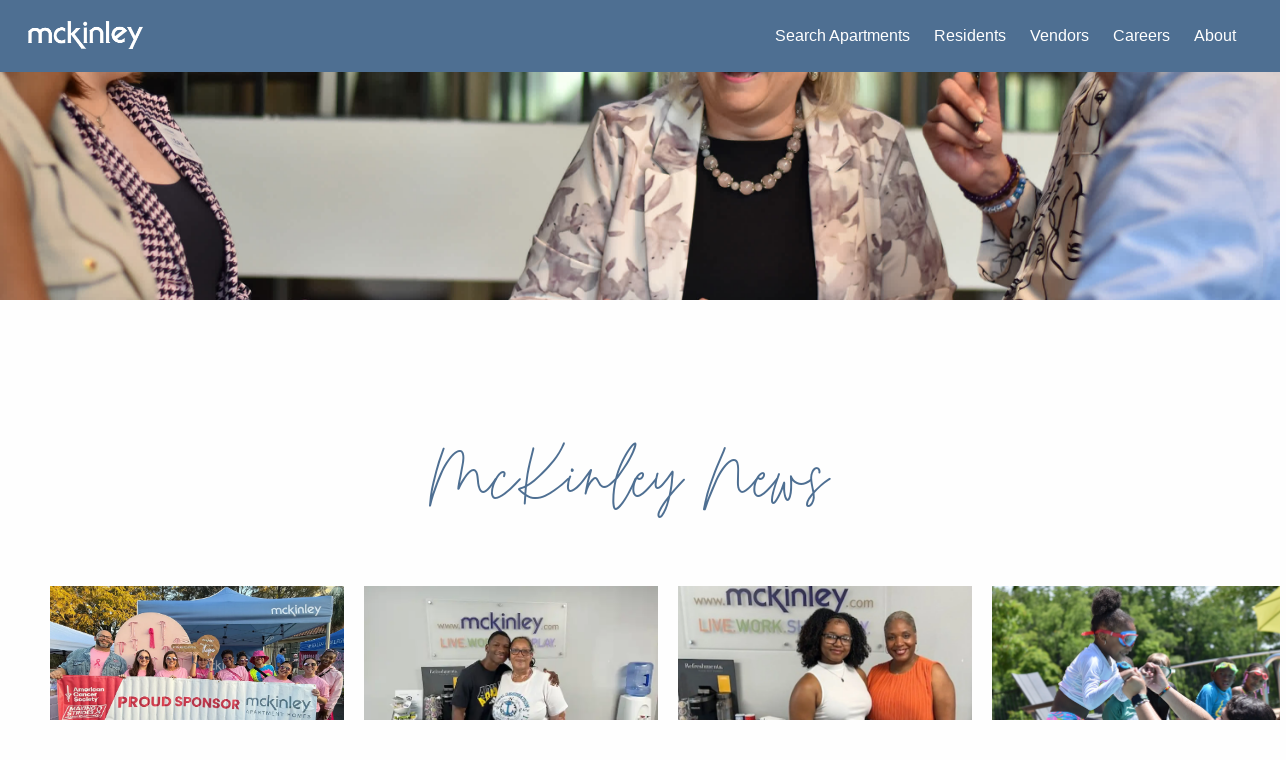

--- FILE ---
content_type: text/html; charset=UTF-8
request_url: https://www.mckinley.com/news/?ap=10&cop=main-title&ep=10&mid=32&npp=10&page=3&pp=0
body_size: 73676
content:
<!DOCTYPE html><html><head><meta charSet="utf-8"/><meta http-equiv="x-ua-compatible" content="ie=edge"/><meta name="viewport" content="width=device-width, initial-scale=1, shrink-to-fit=no"/><meta name="generator" content="Gatsby 5.15.0"/><meta name="viewport" content="width=device-width, initial-scale=1, viewport-fit=cover, maximum-scale=1"/><meta name="description" content="McKinley provides news related to our apartment communities in Florida and Michigan." data-gatsby-head="true"/><style data-href="/styles.07aa215fa7d71e7a7101.css" data-identity="gatsby-global-css">:host,:root{--fa-font-solid:normal 900 1em/1 "Font Awesome 6 Free";--fa-font-regular:normal 400 1em/1 "Font Awesome 6 Free";--fa-font-light:normal 300 1em/1 "Font Awesome 6 Pro";--fa-font-thin:normal 100 1em/1 "Font Awesome 6 Pro";--fa-font-duotone:normal 900 1em/1 "Font Awesome 6 Duotone";--fa-font-duotone-regular:normal 400 1em/1 "Font Awesome 6 Duotone";--fa-font-duotone-light:normal 300 1em/1 "Font Awesome 6 Duotone";--fa-font-duotone-thin:normal 100 1em/1 "Font Awesome 6 Duotone";--fa-font-brands:normal 400 1em/1 "Font Awesome 6 Brands";--fa-font-sharp-solid:normal 900 1em/1 "Font Awesome 6 Sharp";--fa-font-sharp-regular:normal 400 1em/1 "Font Awesome 6 Sharp";--fa-font-sharp-light:normal 300 1em/1 "Font Awesome 6 Sharp";--fa-font-sharp-thin:normal 100 1em/1 "Font Awesome 6 Sharp";--fa-font-sharp-duotone-solid:normal 900 1em/1 "Font Awesome 6 Sharp Duotone";--fa-font-sharp-duotone-regular:normal 400 1em/1 "Font Awesome 6 Sharp Duotone";--fa-font-sharp-duotone-light:normal 300 1em/1 "Font Awesome 6 Sharp Duotone";--fa-font-sharp-duotone-thin:normal 100 1em/1 "Font Awesome 6 Sharp Duotone"}svg.svg-inline--fa:not(:host),svg.svg-inline--fa:not(:root){box-sizing:content-box;overflow:visible}.svg-inline--fa{display:var(--fa-display,inline-block);height:1em;overflow:visible;vertical-align:-.125em}.svg-inline--fa.fa-2xs{vertical-align:.1em}.svg-inline--fa.fa-xs{vertical-align:0}.svg-inline--fa.fa-sm{vertical-align:-.07143em}.svg-inline--fa.fa-lg{vertical-align:-.2em}.svg-inline--fa.fa-xl{vertical-align:-.25em}.svg-inline--fa.fa-2xl{vertical-align:-.3125em}.svg-inline--fa.fa-pull-left{margin-right:var(--fa-pull-margin,.3em);width:auto}.svg-inline--fa.fa-pull-right{margin-left:var(--fa-pull-margin,.3em);width:auto}.svg-inline--fa.fa-li{top:.25em;width:var(--fa-li-width,2em)}.svg-inline--fa.fa-fw{width:var(--fa-fw-width,1.25em)}.fa-layers svg.svg-inline--fa{bottom:0;left:0;margin:auto;position:absolute;right:0;top:0}.fa-layers-counter,.fa-layers-text{display:inline-block;position:absolute;text-align:center}.fa-layers{display:inline-block;height:1em;position:relative;text-align:center;vertical-align:-.125em;width:1em}.fa-layers svg.svg-inline--fa{transform-origin:center center}.fa-layers-text{left:50%;top:50%;transform:translate(-50%,-50%);transform-origin:center center}.fa-layers-counter{background-color:var(--fa-counter-background-color,#ff253a);border-radius:var(--fa-counter-border-radius,1em);box-sizing:border-box;color:var(--fa-inverse,#fff);line-height:var(--fa-counter-line-height,1);max-width:var(--fa-counter-max-width,5em);min-width:var(--fa-counter-min-width,1.5em);overflow:hidden;padding:var(--fa-counter-padding,.25em .5em);right:var(--fa-right,0);text-overflow:ellipsis;top:var(--fa-top,0);transform:scale(var(--fa-counter-scale,.25));transform-origin:top right}.fa-layers-bottom-right{bottom:var(--fa-bottom,0);right:var(--fa-right,0);top:auto;transform:scale(var(--fa-layers-scale,.25));transform-origin:bottom right}.fa-layers-bottom-left{bottom:var(--fa-bottom,0);left:var(--fa-left,0);right:auto;top:auto;transform:scale(var(--fa-layers-scale,.25));transform-origin:bottom left}.fa-layers-top-right{right:var(--fa-right,0);top:var(--fa-top,0);transform:scale(var(--fa-layers-scale,.25));transform-origin:top right}.fa-layers-top-left{left:var(--fa-left,0);right:auto;top:var(--fa-top,0);transform:scale(var(--fa-layers-scale,.25));transform-origin:top left}.fa-1x{font-size:1em}.fa-2x{font-size:2em}.fa-3x{font-size:3em}.fa-4x{font-size:4em}.fa-5x{font-size:5em}.fa-6x{font-size:6em}.fa-7x{font-size:7em}.fa-8x{font-size:8em}.fa-9x{font-size:9em}.fa-10x{font-size:10em}.fa-2xs{font-size:.625em;line-height:.1em;vertical-align:.225em}.fa-xs{font-size:.75em;line-height:.08333em;vertical-align:.125em}.fa-sm{font-size:.875em;line-height:.07143em;vertical-align:.05357em}.fa-lg{font-size:1.25em;line-height:.05em;vertical-align:-.075em}.fa-xl{font-size:1.5em;line-height:.04167em;vertical-align:-.125em}.fa-2xl{font-size:2em;line-height:.03125em;vertical-align:-.1875em}.fa-fw{text-align:center;width:1.25em}.fa-ul{list-style-type:none;margin-left:var(--fa-li-margin,2.5em);padding-left:0}.fa-ul>li{position:relative}.fa-li{left:calc(var(--fa-li-width, 2em)*-1);line-height:inherit;position:absolute;text-align:center;width:var(--fa-li-width,2em)}.fa-border{border-color:var(--fa-border-color,#eee);border-radius:var(--fa-border-radius,.1em);border-style:var(--fa-border-style,solid);border-width:var(--fa-border-width,.08em);padding:var(--fa-border-padding,.2em .25em .15em)}.fa-pull-left{float:left;margin-right:var(--fa-pull-margin,.3em)}.fa-pull-right{float:right;margin-left:var(--fa-pull-margin,.3em)}.fa-beat{animation-delay:var(--fa-animation-delay,0s);animation-direction:var(--fa-animation-direction,normal);animation-duration:var(--fa-animation-duration,1s);animation-iteration-count:var(--fa-animation-iteration-count,infinite);animation-name:fa-beat;animation-timing-function:var(--fa-animation-timing,ease-in-out)}.fa-bounce{animation-delay:var(--fa-animation-delay,0s);animation-direction:var(--fa-animation-direction,normal);animation-duration:var(--fa-animation-duration,1s);animation-iteration-count:var(--fa-animation-iteration-count,infinite);animation-name:fa-bounce;animation-timing-function:var(--fa-animation-timing,cubic-bezier(.28,.84,.42,1))}.fa-fade{animation-iteration-count:var(--fa-animation-iteration-count,infinite);animation-name:fa-fade;animation-timing-function:var(--fa-animation-timing,cubic-bezier(.4,0,.6,1))}.fa-beat-fade,.fa-fade{animation-delay:var(--fa-animation-delay,0s);animation-direction:var(--fa-animation-direction,normal);animation-duration:var(--fa-animation-duration,1s)}.fa-beat-fade{animation-iteration-count:var(--fa-animation-iteration-count,infinite);animation-name:fa-beat-fade;animation-timing-function:var(--fa-animation-timing,cubic-bezier(.4,0,.6,1))}.fa-flip{animation-delay:var(--fa-animation-delay,0s);animation-direction:var(--fa-animation-direction,normal);animation-duration:var(--fa-animation-duration,1s);animation-iteration-count:var(--fa-animation-iteration-count,infinite);animation-name:fa-flip;animation-timing-function:var(--fa-animation-timing,ease-in-out)}.fa-shake{animation-duration:var(--fa-animation-duration,1s);animation-iteration-count:var(--fa-animation-iteration-count,infinite);animation-name:fa-shake;animation-timing-function:var(--fa-animation-timing,linear)}.fa-shake,.fa-spin{animation-delay:var(--fa-animation-delay,0s);animation-direction:var(--fa-animation-direction,normal)}.fa-spin{animation-duration:var(--fa-animation-duration,2s);animation-iteration-count:var(--fa-animation-iteration-count,infinite);animation-name:fa-spin;animation-timing-function:var(--fa-animation-timing,linear)}.fa-spin-reverse{--fa-animation-direction:reverse}.fa-pulse,.fa-spin-pulse{animation-direction:var(--fa-animation-direction,normal);animation-duration:var(--fa-animation-duration,1s);animation-iteration-count:var(--fa-animation-iteration-count,infinite);animation-name:fa-spin;animation-timing-function:var(--fa-animation-timing,steps(8))}@media (prefers-reduced-motion:reduce){.fa-beat,.fa-beat-fade,.fa-bounce,.fa-fade,.fa-flip,.fa-pulse,.fa-shake,.fa-spin,.fa-spin-pulse{animation-delay:-1ms;animation-duration:1ms;animation-iteration-count:1;transition-delay:0s;transition-duration:0s}}@keyframes fa-beat{0%,90%{transform:scale(1)}45%{transform:scale(var(--fa-beat-scale,1.25))}}@keyframes fa-bounce{0%{transform:scale(1) translateY(0)}10%{transform:scale(var(--fa-bounce-start-scale-x,1.1),var(--fa-bounce-start-scale-y,.9)) translateY(0)}30%{transform:scale(var(--fa-bounce-jump-scale-x,.9),var(--fa-bounce-jump-scale-y,1.1)) translateY(var(--fa-bounce-height,-.5em))}50%{transform:scale(var(--fa-bounce-land-scale-x,1.05),var(--fa-bounce-land-scale-y,.95)) translateY(0)}57%{transform:scale(1) translateY(var(--fa-bounce-rebound,-.125em))}64%{transform:scale(1) translateY(0)}to{transform:scale(1) translateY(0)}}@keyframes fa-fade{50%{opacity:var(--fa-fade-opacity,.4)}}@keyframes fa-beat-fade{0%,to{opacity:var(--fa-beat-fade-opacity,.4);transform:scale(1)}50%{opacity:1;transform:scale(var(--fa-beat-fade-scale,1.125))}}@keyframes fa-flip{50%{transform:rotate3d(var(--fa-flip-x,0),var(--fa-flip-y,1),var(--fa-flip-z,0),var(--fa-flip-angle,-180deg))}}@keyframes fa-shake{0%{transform:rotate(-15deg)}4%{transform:rotate(15deg)}24%,8%{transform:rotate(-18deg)}12%,28%{transform:rotate(18deg)}16%{transform:rotate(-22deg)}20%{transform:rotate(22deg)}32%{transform:rotate(-12deg)}36%{transform:rotate(12deg)}40%,to{transform:rotate(0deg)}}@keyframes fa-spin{0%{transform:rotate(0deg)}to{transform:rotate(1turn)}}.fa-rotate-90{transform:rotate(90deg)}.fa-rotate-180{transform:rotate(180deg)}.fa-rotate-270{transform:rotate(270deg)}.fa-flip-horizontal{transform:scaleX(-1)}.fa-flip-vertical{transform:scaleY(-1)}.fa-flip-both,.fa-flip-horizontal.fa-flip-vertical{transform:scale(-1)}.fa-rotate-by{transform:rotate(var(--fa-rotate-angle,0))}.fa-stack{display:inline-block;height:2em;position:relative;vertical-align:middle;width:2.5em}.fa-stack-1x,.fa-stack-2x{bottom:0;left:0;margin:auto;position:absolute;right:0;top:0;z-index:var(--fa-stack-z-index,auto)}.svg-inline--fa.fa-stack-1x{height:1em;width:1.25em}.svg-inline--fa.fa-stack-2x{height:2em;width:2.5em}.fa-inverse{color:var(--fa-inverse,#fff)}.fa-sr-only,.fa-sr-only-focusable:not(:focus),.sr-only,.sr-only-focusable:not(:focus){clip:rect(0,0,0,0);border-width:0;height:1px;margin:-1px;overflow:hidden;padding:0;position:absolute;white-space:nowrap;width:1px}.svg-inline--fa .fa-primary{fill:var(--fa-primary-color,currentColor);opacity:var(--fa-primary-opacity,1)}.svg-inline--fa .fa-secondary{fill:var(--fa-secondary-color,currentColor)}.svg-inline--fa .fa-secondary,.svg-inline--fa.fa-swap-opacity .fa-primary{opacity:var(--fa-secondary-opacity,.4)}.svg-inline--fa.fa-swap-opacity .fa-secondary{opacity:var(--fa-primary-opacity,1)}.svg-inline--fa mask .fa-primary,.svg-inline--fa mask .fa-secondary{fill:#000}.meetManager-module--svg-inline--fa--c913c{height:1em!important;width:1em!important}body.meetManager-module--has-navbar-fixed-top--40a81{padding-top:0!important}.meetManager-module--button--c4361{border-radius:10px!important}.meetManager-module--button--c4361.meetManager-module--is-orange--950dd{background-color:#ed9066}#meetManager-module--mobile_menu--e1310{display:none}@media(max-width:1024px){.meetManager-module--columns--85b50.meetManager-module--is-mobile--58a1d,.meetManager-module--columns--85b50.meetManager-module--is-padded--4da37{padding:0 2rem}#meetManager-module--gmap_wrap--5bf50{height:500px;position:relative}#meetManager-module--mobile_menu--e1310{display:flex;flex-direction:row;justify-content:flex-end;text-align:right}#meetManager-module--mobile_menu--e1310 .meetManager-module--navbar-start--113d9{flex-grow:1;left:29%;position:absolute;top:0}#meetManager-module--mobile_menu--e1310 .meetManager-module--navbar-end--c1602{flex-grow:2;position:absolute;top:0}#meetManager-module--mobile_menu--e1310 .meetManager-module--button--c4361.meetManager-module--is-link--ca2f0.meetManager-module--navbar-item--7e68e{display:inline-flex}#meetManager-module--home_page_hero--c691f #meetManager-module--picklist--1db14{position:unset!important;text-align:center!important;width:unset!important}.meetManager-module--navbar-menu--a289a.meetManager-module--is-active--d23e2{background-color:transparent!important}#meetManager-module--indiv_flrpln_page--f87a4{margin-top:1rem}}@media(max-width:920px){#meetManager-module--indiv_flrpln_page--f87a4{margin-top:3rem}}@media(max-width:560px){#meetManager-module--cpage--4694c .meetManager-module--navbar-brand--50386 h1{border:none!important;max-width:50vw}h1.meetManager-module--is-size-1--7c4d6{font-size:2rem!important}h1.meetManager-module--is-size-3--8923d{font-size:1.5rem!important}div#meetManager-module--cblock_link_wrap--fc432{padding:3rem!important}#meetManager-module--mckblog_title--8a0a6{padding:5px}#meetManager-module--home_page_hero--c691f h1 span,#meetManager-module--picklist--1db14 .meetManager-module--is-size-1--7c4d6{font-size:1.5rem!important}.meetManager-module--button--c4361.meetManager-module--is-large--7407a{font-size:1rem!important}}#meetManager-module--servant_leadership_text--87c35 ul{font-size:19px;list-style:disc;margin-left:2rem}#meetManager-module--servant_leadership_text--87c35 ul li{font-size:19px}#meetManager-module--servant_leadership_text--87c35 ul li p{font-size:19px;margin-bottom:0}body main .meetManager-module--top-wrap--2da84 .meetManager-module--nav-wrap--a3cd5 .meetManager-module--navbar-end--c1602 a#meetManager-module--about_link--8df00:active,body main .meetManager-module--top-wrap--2da84 .meetManager-module--nav-wrap--a3cd5 .meetManager-module--navbar-end--c1602 a#meetManager-module--about_link--8df00:hover,body main .meetManager-module--top-wrap--2da84 .meetManager-module--nav-wrap--a3cd5 .meetManager-module--navbar-end--c1602 a#meetManager-module--apartment_link--b303c:active,body main .meetManager-module--top-wrap--2da84 .meetManager-module--nav-wrap--a3cd5 .meetManager-module--navbar-end--c1602 a#meetManager-module--apartment_link--b303c:hover,body main .meetManager-module--top-wrap--2da84 .meetManager-module--nav-wrap--a3cd5 .meetManager-module--navbar-end--c1602 a#meetManager-module--career_link--73278:active,body main .meetManager-module--top-wrap--2da84 .meetManager-module--nav-wrap--a3cd5 .meetManager-module--navbar-end--c1602 a#meetManager-module--career_link--73278:hover,body main .meetManager-module--top-wrap--2da84 .meetManager-module--nav-wrap--a3cd5 .meetManager-module--navbar-end--c1602 a#meetManager-module--residents_link--bac9b:active,body main .meetManager-module--top-wrap--2da84 .meetManager-module--nav-wrap--a3cd5 .meetManager-module--navbar-end--c1602 a#meetManager-module--residents_link--bac9b:hover{background-color:#fefefe!important}.meetManager-module--floorplan-subtitle--004cd.meetManager-module--subtitle--0d7f9{color:#5c6369}#meetManager-module--filters--3e102 .meetManager-module--column--95fa2,#meetManager-module--filters--3e102 .meetManager-module--columns--85b50{text-align:center}button.meetManager-module--button--c4361.meetManager-module--is-small--92bc2.meetManager-module--is-warning--9878e{color:#fefefe}.meetManager-module--deal-image-overlay-container--40a09{position:relative}.meetManager-module--top-deal-overlay-text--93228{border-top-right-radius:15px;bottom:100%;display:block;font-size:24px;height:50px;opacity:.8;white-space:nowrap;width:100%}.meetManager-module--deal-overlay-text--21623,.meetManager-module--top-deal-overlay-text--93228{background-color:#f7bf6c;border-top-left-radius:15px;color:#5c6369;font-family:BarlowLight;left:0;padding:5px;position:absolute;text-align:center;top:0}.meetManager-module--deal-overlay-text--21623{border-bottom-left-radius:15px;font-size:19px;font-weight:700;height:190px;line-height:50px;width:50px;writing-mode:vertical-lr}.meetManager-module--floorplan-deal-text--5478e{border-top-left-radius:5px;border-top-right-radius:5px}.meetManager-module--floorplan-deal-text--5478e,.meetManager-module--floorplan-deal-text-card--b3622{background-color:#a3b49d;color:#fefefe;font-family:BarlowLight;padding:5px;position:relative;text-align:center;width:100%}.meetManager-module--floorplan-deal-text-card--b3622{border-radius:5px}@media screen and (min-width:1170px){#meetManager-module--mckRepText--ce141{position:relative;top:3rem}}@media screen and (max-width:770px){#meetManager-module--mckAptBlockSpace--5c33d{display:none}.meetManager-module--column--95fa2.meetManager-module--is-one-fifth--e0c63.meetManager-module--is-floorplan-column--6e987{margin-top:2rem}}@media screen and (max-width:1407px){.meetManager-module--column--95fa2.meetManager-module--is-one-fifth--e0c63.meetManager-module--is-floorplan-column--6e987{flex:none;max-width:273px!important;width:25%}}@media screen and (max-width:1024px){.meetManager-module--column--95fa2.meetManager-module--is-one-fifth--e0c63.meetManager-module--is-floorplan-column--6e987{flex:none;max-width:273px!important;width:33.33%}}@media screen and (max-width:768px){.meetManager-module--column--95fa2.meetManager-module--is-one-fifth--e0c63.meetManager-module--is-floorplan-column--6e987{flex:none;margin-left:auto;margin-right:auto;max-width:350px!important;padding-left:1rem;padding-right:1rem;width:100%}.meetManager-module--columns--85b50.meetManager-module--is-padded--4da37{justify-content:center!important}.meetManager-module--card--e7896.meetManager-module--has-deal-text--f5afd{margin-top:3rem!important}}.meetManager-module--video-background--690d5{bottom:0;height:auto;min-height:100%;min-width:100%;overflow:hidden;position:fixed;right:0;width:auto;z-index:-100}@media screen and (max-width:482px){#meetManager-module--corporate_header_logo--d2163{position:relative;top:10px}.meetManager-module--navbar-brand--50386 h1{margin-left:0}#meetManager-module--scrolled_mckinley_logo--6554f{left:1rem!important}}@media screen and (max-width:768px){#meetManager-module--stour_contact--716d2{padding-left:3rem}}#meetManager-module--rcm4uimg--b0738 img{min-height:212px}#meetManager-module--floorplan_image_hover_title--487f4{bottom:0}@media screen and (max-width:1407px){#meetManager-module--floorplan_image_hover_title--487f4{bottom:12px;width:94%}}@media screen and (max-width:1215px){#meetManager-module--floorplan_image_hover_title--487f4{width:93%}}#meetManager-module--our_philosophy_image--d8472{text-align:left}#meetManager-module--our_philosophy_image--d8472 img{max-height:500px}@media screen and (max-width:768px){#meetManager-module--floorplan_image_hover_title--487f4{bottom:0;width:96.5%}#meetManager-module--our_philosophy_image--d8472{text-align:center}#meetManager-module--our_philosophy_image--d8472 img{border-radius:10px}#meetManager-module--our_philosophy_text--6334f{border-radius:10px!important}#meetManager-module--our_philosophy_wrap--96f32{padding-left:0!important}.meetManager-module--clickMeArrow--59540{display:none!important}}.meetManager-module--plus-symbol--1f122{bottom:-3.2rem;font-size:200%;position:absolute}#meetManager-module--link_our_teams_slide--269ca a{color:#fefefe}@media screen and (max-width:884px){.meetManager-module--plus-symbol--1f122{position:static}.meetManager-module--plus-symbol--1f122:after{content:"";display:block}}.meetManager-module--modal--6c8ec strong{color:#fefefe}.meetManager-module--mobile-floorplan-title--45b16{font-family:MoonTime;font-size:5rem}#meetManager-module--bpwrapper--1232e{margin:0 auto;max-width:800px;padding:20px}#meetManager-module--bpwrapper--1232e img{display:block;height:auto;margin:20px auto;max-width:100%}#meetManager-module--bpwrapper--1232e h1,#meetManager-module--bpwrapper--1232e h2,#meetManager-module--bpwrapper--1232e h3,#meetManager-module--bpwrapper--1232e h4,#meetManager-module--bpwrapper--1232e h5,#meetManager-module--bpwrapper--1232e h6{line-height:1.2;margin-bottom:1rem;margin-top:2rem}#meetManager-module--bpwrapper--1232e h1{font-size:2.5rem}#meetManager-module--bpwrapper--1232e h2{font-size:2rem}#meetManager-module--bpwrapper--1232e h3{font-size:1.75rem}#meetManager-module--bpwrapper--1232e h4{font-size:1.5rem}#meetManager-module--bpwrapper--1232e h5{font-size:1.25rem}#meetManager-module--bpwrapper--1232e h6{font-size:1rem}#meetManager-module--bpwrapper--1232e p{line-height:1.6;margin-bottom:1.5rem}#meetManager-module--bpwrapper--1232e ol,#meetManager-module--bpwrapper--1232e ul{margin-bottom:1.5rem;padding-left:1.5rem}#meetManager-module--bpwrapper--1232e li{margin-bottom:.5rem}#meetManager-module--bpwrapper--1232e b,#meetManager-module--bpwrapper--1232e strong{font-weight:700}#meetManager-module--bpwrapper--1232e a{text-decoration:none}#meetManager-module--bpwrapper--1232e a:hover{text-decoration:underline}#meetManager-module--bpwrapper--1232e .meetManager-module--gatsby-image-wrapper--eea47{margin:20px auto}#meetManager-module--bpwrapper--1232e blockquote{border-left:4px solid #ccc;color:#666;margin:1.5rem 0;padding-left:1rem}#meetManager-module--bpwrapper--1232e{font-size:1rem}#meetManager-module--bpimagewrap--f68b9{background-attachment:fixed;height:400px;overflow:hidden;position:relative;width:100%}#meetManager-module--bpimagewrap--f68b9 .meetManager-module--gatsby-image-wrapper--eea47{left:50%;min-width:100%;position:absolute;top:0;transform:translateX(-50%);width:100%}#meetManager-module--bpimagewrap--f68b9 .meetManager-module--gatsby-image-wrapper--eea47 img{height:auto;width:100%}.meetManager-module--location-page-content-text--89fa3 h1{font-size:2rem}.meetManager-module--location-page-content-text--89fa3 h2{font-size:1.75rem}.meetManager-module--location-page-content-text--89fa3 h3{font-size:1.5rem}.meetManager-module--location-page-content-text--89fa3 a{color:#4681c7}@media(min-width:1025px){.meetManager-module--schedule-tour-edge-button--25a1a{display:none!important}}.meetManager-module--font-face-moontime--9915a{font-family:MoonTime}.meetManager-module--barlow--909a2{font-family:BarlowLight}.meetManager-module--bg-style-one--86f06{background:#4e6f92;color:#fefefe;padding-bottom:2rem;padding-top:2rem}.meetManager-module--head-style--d63ac{font-size:5em;line-height:1;margin-bottom:20px}.meetManager-module--round--3909d{border-radius:50%}.shared-module--svg-inline--fa--1d7eb{height:1em!important;width:1em!important}body.shared-module--has-navbar-fixed-top--7178b{padding-top:0!important}.shared-module--button--f357d{border-radius:10px!important}.shared-module--button--f357d.shared-module--is-orange--6b62a{background-color:#ed9066}#shared-module--mobile_menu--d1bab{display:none}@media(max-width:1024px){.shared-module--columns--a7009.shared-module--is-mobile--57813,.shared-module--columns--a7009.shared-module--is-padded--5df19{padding:0 2rem}#shared-module--gmap_wrap--f52fa{height:500px;position:relative}#shared-module--mobile_menu--d1bab{display:flex;flex-direction:row;justify-content:flex-end;text-align:right}#shared-module--mobile_menu--d1bab .shared-module--navbar-start--72d4e{flex-grow:1;left:29%;position:absolute;top:0}#shared-module--mobile_menu--d1bab .shared-module--navbar-end--e5bea{flex-grow:2;position:absolute;top:0}#shared-module--mobile_menu--d1bab .shared-module--button--f357d.shared-module--is-link--12735.shared-module--navbar-item--a9aed{display:inline-flex}#shared-module--home_page_hero--66168 #shared-module--picklist--fc930{position:unset!important;text-align:center!important;width:unset!important}.shared-module--navbar-menu--d9e7a.shared-module--is-active--a5c6c{background-color:transparent!important}#shared-module--indiv_flrpln_page--a9806{margin-top:1rem}}@media(max-width:920px){#shared-module--indiv_flrpln_page--a9806{margin-top:3rem}}@media(max-width:560px){#shared-module--cpage--a0bef .shared-module--navbar-brand--a381e h1{border:none!important;max-width:50vw}h1.shared-module--is-size-1--0de54{font-size:2rem!important}h1.shared-module--is-size-3--74d89{font-size:1.5rem!important}div#shared-module--cblock_link_wrap--fc6e4{padding:3rem!important}#shared-module--mckblog_title--1dd54{padding:5px}#shared-module--home_page_hero--66168 h1 span,#shared-module--picklist--fc930 .shared-module--is-size-1--0de54{font-size:1.5rem!important}.shared-module--button--f357d.shared-module--is-large--1f01a{font-size:1rem!important}}#shared-module--servant_leadership_text--6817b ul{font-size:19px;list-style:disc;margin-left:2rem}#shared-module--servant_leadership_text--6817b ul li{font-size:19px}#shared-module--servant_leadership_text--6817b ul li p{font-size:19px;margin-bottom:0}body main .shared-module--top-wrap--e14d5 .shared-module--nav-wrap--d0372 .shared-module--navbar-end--e5bea a#shared-module--about_link--20dff:active,body main .shared-module--top-wrap--e14d5 .shared-module--nav-wrap--d0372 .shared-module--navbar-end--e5bea a#shared-module--about_link--20dff:hover,body main .shared-module--top-wrap--e14d5 .shared-module--nav-wrap--d0372 .shared-module--navbar-end--e5bea a#shared-module--apartment_link--c3ca1:active,body main .shared-module--top-wrap--e14d5 .shared-module--nav-wrap--d0372 .shared-module--navbar-end--e5bea a#shared-module--apartment_link--c3ca1:hover,body main .shared-module--top-wrap--e14d5 .shared-module--nav-wrap--d0372 .shared-module--navbar-end--e5bea a#shared-module--career_link--1c5d2:active,body main .shared-module--top-wrap--e14d5 .shared-module--nav-wrap--d0372 .shared-module--navbar-end--e5bea a#shared-module--career_link--1c5d2:hover,body main .shared-module--top-wrap--e14d5 .shared-module--nav-wrap--d0372 .shared-module--navbar-end--e5bea a#shared-module--residents_link--f561c:active,body main .shared-module--top-wrap--e14d5 .shared-module--nav-wrap--d0372 .shared-module--navbar-end--e5bea a#shared-module--residents_link--f561c:hover{background-color:#fefefe!important}.shared-module--floorplan-subtitle--899c2.shared-module--subtitle--47b24{color:#5c6369}#shared-module--filters--4fb1d .shared-module--column--a8ea5,#shared-module--filters--4fb1d .shared-module--columns--a7009{text-align:center}button.shared-module--button--f357d.shared-module--is-small--b1aea.shared-module--is-warning--19c65{color:#fefefe}.shared-module--deal-image-overlay-container--239fa{position:relative}.shared-module--top-deal-overlay-text--6d8c3{border-top-right-radius:15px;bottom:100%;display:block;font-size:24px;height:50px;opacity:.8;white-space:nowrap;width:100%}.shared-module--deal-overlay-text--eef20,.shared-module--top-deal-overlay-text--6d8c3{background-color:#f7bf6c;border-top-left-radius:15px;color:#5c6369;font-family:BarlowLight;left:0;padding:5px;position:absolute;text-align:center;top:0}.shared-module--deal-overlay-text--eef20{border-bottom-left-radius:15px;font-size:19px;font-weight:700;height:190px;line-height:50px;width:50px;writing-mode:vertical-lr}.shared-module--floorplan-deal-text--8f092{border-top-left-radius:5px;border-top-right-radius:5px}.shared-module--floorplan-deal-text--8f092,.shared-module--floorplan-deal-text-card--1f47c{background-color:#a3b49d;color:#fefefe;font-family:BarlowLight;padding:5px;position:relative;text-align:center;width:100%}.shared-module--floorplan-deal-text-card--1f47c{border-radius:5px}@media screen and (min-width:1170px){#shared-module--mckRepText--b1345{position:relative;top:3rem}}@media screen and (max-width:770px){#shared-module--mckAptBlockSpace--2761b{display:none}.shared-module--column--a8ea5.shared-module--is-one-fifth--ce895.shared-module--is-floorplan-column--07050{margin-top:2rem}}@media screen and (max-width:1407px){.shared-module--column--a8ea5.shared-module--is-one-fifth--ce895.shared-module--is-floorplan-column--07050{flex:none;max-width:273px!important;width:25%}}@media screen and (max-width:1024px){.shared-module--column--a8ea5.shared-module--is-one-fifth--ce895.shared-module--is-floorplan-column--07050{flex:none;max-width:273px!important;width:33.33%}}@media screen and (max-width:768px){.shared-module--column--a8ea5.shared-module--is-one-fifth--ce895.shared-module--is-floorplan-column--07050{flex:none;margin-left:auto;margin-right:auto;max-width:350px!important;padding-left:1rem;padding-right:1rem;width:100%}.shared-module--columns--a7009.shared-module--is-padded--5df19{justify-content:center!important}.shared-module--card--b26c7.shared-module--has-deal-text--02e02{margin-top:3rem!important}}.shared-module--video-background--374b6{bottom:0;height:auto;min-height:100%;min-width:100%;overflow:hidden;position:fixed;right:0;width:auto;z-index:-100}@media screen and (max-width:482px){#shared-module--corporate_header_logo--c2444{position:relative;top:10px}.shared-module--navbar-brand--a381e h1{margin-left:0}#shared-module--scrolled_mckinley_logo--c0255{left:1rem!important}}@media screen and (max-width:768px){#shared-module--stour_contact--fca25{padding-left:3rem}}#shared-module--rcm4uimg--5cfc4 img{min-height:212px}#shared-module--floorplan_image_hover_title--47952{bottom:0}@media screen and (max-width:1407px){#shared-module--floorplan_image_hover_title--47952{bottom:12px;width:94%}}@media screen and (max-width:1215px){#shared-module--floorplan_image_hover_title--47952{width:93%}}#shared-module--our_philosophy_image--9626d{text-align:left}#shared-module--our_philosophy_image--9626d img{max-height:500px}@media screen and (max-width:768px){#shared-module--floorplan_image_hover_title--47952{bottom:0;width:96.5%}#shared-module--our_philosophy_image--9626d{text-align:center}#shared-module--our_philosophy_image--9626d img{border-radius:10px}#shared-module--our_philosophy_text--0709b{border-radius:10px!important}#shared-module--our_philosophy_wrap--7eee6{padding-left:0!important}.shared-module--clickMeArrow--ecf66{display:none!important}}.shared-module--plus-symbol--e644d{bottom:-3.2rem;font-size:200%;position:absolute}#shared-module--link_our_teams_slide--b06b8 a{color:#fefefe}@media screen and (max-width:884px){.shared-module--plus-symbol--e644d{position:static}.shared-module--plus-symbol--e644d:after{content:"";display:block}}.shared-module--modal--d8c33 strong{color:#fefefe}.shared-module--mobile-floorplan-title--151f1{font-family:MoonTime;font-size:5rem}#shared-module--bpwrapper--1406f{margin:0 auto;max-width:800px;padding:20px}#shared-module--bpwrapper--1406f img{display:block;height:auto;margin:20px auto;max-width:100%}#shared-module--bpwrapper--1406f h1,#shared-module--bpwrapper--1406f h2,#shared-module--bpwrapper--1406f h3,#shared-module--bpwrapper--1406f h4,#shared-module--bpwrapper--1406f h5,#shared-module--bpwrapper--1406f h6{line-height:1.2;margin-bottom:1rem;margin-top:2rem}#shared-module--bpwrapper--1406f h1{font-size:2.5rem}#shared-module--bpwrapper--1406f h2{font-size:2rem}#shared-module--bpwrapper--1406f h3{font-size:1.75rem}#shared-module--bpwrapper--1406f h4{font-size:1.5rem}#shared-module--bpwrapper--1406f h5{font-size:1.25rem}#shared-module--bpwrapper--1406f h6{font-size:1rem}#shared-module--bpwrapper--1406f p{line-height:1.6;margin-bottom:1.5rem}#shared-module--bpwrapper--1406f ol,#shared-module--bpwrapper--1406f ul{margin-bottom:1.5rem;padding-left:1.5rem}#shared-module--bpwrapper--1406f li{margin-bottom:.5rem}#shared-module--bpwrapper--1406f b,#shared-module--bpwrapper--1406f strong{font-weight:700}#shared-module--bpwrapper--1406f a{text-decoration:none}#shared-module--bpwrapper--1406f a:hover{text-decoration:underline}#shared-module--bpwrapper--1406f .shared-module--gatsby-image-wrapper--f8f87{margin:20px auto}#shared-module--bpwrapper--1406f blockquote{border-left:4px solid #ccc;color:#666;margin:1.5rem 0;padding-left:1rem}#shared-module--bpwrapper--1406f{font-size:1rem}#shared-module--bpimagewrap--d972a{background-attachment:fixed;height:400px;overflow:hidden;position:relative;width:100%}#shared-module--bpimagewrap--d972a .shared-module--gatsby-image-wrapper--f8f87{left:50%;min-width:100%;position:absolute;top:0;transform:translateX(-50%);width:100%}#shared-module--bpimagewrap--d972a .shared-module--gatsby-image-wrapper--f8f87 img{height:auto;width:100%}.shared-module--location-page-content-text--effbb h1{font-size:2rem}.shared-module--location-page-content-text--effbb h2{font-size:1.75rem}.shared-module--location-page-content-text--effbb h3{font-size:1.5rem}.shared-module--location-page-content-text--effbb a{color:#4681c7}@media(min-width:1025px){.shared-module--schedule-tour-edge-button--744dc{display:none!important}}.shared-module--pointer--165d7{cursor:pointer}.shared-module--section-title--e4e3d{font-size:5rem}@media screen and (max-width:768px){.shared-module--section-title--e4e3d{font-size:4rem}}@media screen and (max-width:440px){.shared-module--section-title--e4e3d{font-size:3.25rem}}.shared-module--lh--a28eb{line-height:1}.shared-module--sharp--c1503{shape-rendering:crispEdges;stroke-linecap:"square";stroke-width:1px;vector-effect:"non-scaling-stroke";border-radius:0;text-rendering:optimizeLegibility}.shared-module--sharp--c1503:before{border-radius:0;font-family:Font Awesome\ 5 Free;font-weight:900}.shared-module--round--6c0f0{border-radius:50%}.shared-module--font-face-moontime--095a0{font-family:MoonTime}.shared-module--font-face-barlow--c17b4{font-family:BarlowLight}.shared-module--font-size-five--37310{font-size:5em}@media(max-width:768px){.shared-module--font-size-five--37310{font-size:4em}}.shared-module--font-size-three--35cfa{font-size:3em}.shared-module--head-style--74cc8{color:#fefefe;font-size:5em}@media(max-width:768px){.shared-module--head-style--74cc8{font-size:4em}}.shared-module--font-color-white--0cc75{color:#fefefe}.shared-module--font-color-blue--ee593{color:#4e6f92}.shared-module--font-color-dark--7e742{color:#5c6369}.shared-module--font-color-yellow--3a3a0{color:#fdba6a}.shared-module--font-color-tan--99118{color:#f7bf6c}a.shared-module--white-link--aef23,a.shared-module--white-link--aef23:visited,a.shared-module--white-link-blue-hover--ffbac{color:#fefefe}a.shared-module--white-link-blue-hover--ffbac:hover{background-color:#fefefe!important;color:#4e6f92}.shared-module--bg-style-blue--2c2c9{background:#4e6f92;color:#fefefe}.shared-module--bg-style-gray--e3e7e{background:#e6e6e6}.shared-module--bg-style-gray-important--cdfdc{background:#e6e6e6!important}.shared-module--bg-style-trans--04e31{background:#fefefe;color:#fefefe;margin-top:2rem;padding-bottom:2rem;padding-top:2rem}.shared-module--bg-style-yellow--1f04c{background:#fdba6a;color:#fefefe}.shared-module--bg-style-green--f0529{background:#a3b49d;color:#fefefe}.shared-module--bg-style-orange--f8eb9{background:#ed9066;color:#fefefe}.shared-module--bg-style-teal--ea7d1{background:#c7e9ed;color:#fefefe}.shared-module--paddedTen--e6c91{padding:10px}.shared-module--paddedTwenty--061ad{padding:20px}.shared-module--paddedThirty--f0de8{padding:30px}.shared-module--box-grad--65294{box-shadow:inset 0 -107px 36px -28px rgba(0,0,0,.7)}.shared-module--box-grad-two--c32fe{box-shadow:inset 0 -167px 60px -28px rgba(0,0,0,.9)}.shared-module--vanish--ec982{display:none!important}.shared-module--i-see-u--e64b9{opacity:.3}.shared-module--hover-click--0c45d{right:-12px}.shared-module--hover-click--0c45d,.shared-module--hover-click-left--43714{background:hsla(0,0%,100%,.6);cursor:pointer;height:100%;padding-top:11%;position:absolute;top:0;z-index:1}.shared-module--hover-click-left--43714{left:-12px}.shared-module--center--b50fa,.shared-module--centered-text--d1b3a{text-align:center}.shared-module--hover-title--1db2e{background:rgba(0,0,0,.5);bottom:12px;color:#fefefe;display:none;position:absolute;text-align:center;width:94.6%}.shared-module--hover-title-wrap--bf5f0{position:relative}.shared-module--hover-title-wrap--bf5f0:hover .shared-module--hover-title--1db2e{display:block}@media(min-width:768px){.shared-module--hover-big--7f594:hover{scale:1.1}}.shared-module--hover-link--8875f{color:#fefefe}.shared-module--hover-link--8875f:hover{color:#f7bf6c}.shared-module--overlay--cabe6{background:rgba(0,0,0,.6);height:100%;left:0;padding:2rem;position:absolute;text-align:center;top:0;width:100%}.shared-module--our-servant-leader--7a933{padding-bottom:2rem;padding-top:2rem}.shared-module--servant-img--22a8e{margin-left:-30px;margin-right:-103px;position:relative;top:20px}.shared-module--table-style-wrap--ced68 table{margin-bottom:2rem;margin-top:2rem}.shared-module--table-style-wrap--ced68 p{margin-bottom:.5rem!important}.shared-module--table-style-wrap--ced68 td{padding-left:2rem;padding-right:2rem}.shared-module--hover-button--b2d32:hover{background:#4e6f92;color:#fefefe}.shared-module--font-color-blue--ee593.shared-module--font-size-five--37310.shared-module--font-face-moontime--095a0{line-height:1;margin-bottom:20px}.shared-module--responsive-padding-floorplan-image--ef64e{padding:"2rem"}@media(max-width:769px){.shared-module--responsive-padding-floorplan-image--ef64e{padding:0}}.shared-module--callout-field--4c9f0{background-color:#a3b49d!important;color:#fefefe!important;padding:5px;width:100%}.shared-module--callout-field--4c9f0,.shared-module--callout-field2--694b7{border-radius:5px;font-family:BarlowLight;position:relative;text-align:center}.shared-module--callout-field2--694b7{color:#4e6f92!important;font-weight:600;margin:0 auto;padding:5px 45px;width:-webkit-fit-content;width:fit-content}.review-module--svg-inline--fa--838f1{height:1em!important;width:1em!important}body.review-module--has-navbar-fixed-top--d08a4{padding-top:0!important}.review-module--button--16fda{border-radius:10px!important}.review-module--button--16fda.review-module--is-orange--77c7b{background-color:#ed9066}#review-module--mobile_menu--f8045{display:none}@media(max-width:1024px){.review-module--columns--c754a.review-module--is-mobile--65ec6,.review-module--columns--c754a.review-module--is-padded--1783b{padding:0 2rem}#review-module--gmap_wrap--83fee{height:500px;position:relative}#review-module--mobile_menu--f8045{display:flex;flex-direction:row;justify-content:flex-end;text-align:right}#review-module--mobile_menu--f8045 .review-module--navbar-start--a0c52{flex-grow:1;left:29%;position:absolute;top:0}#review-module--mobile_menu--f8045 .review-module--navbar-end--76fbe{flex-grow:2;position:absolute;top:0}#review-module--mobile_menu--f8045 .review-module--button--16fda.review-module--is-link--0a97f.review-module--navbar-item--04cd9{display:inline-flex}#review-module--home_page_hero--ad633 #review-module--picklist--be109{position:unset!important;text-align:center!important;width:unset!important}.review-module--navbar-menu--16529.review-module--is-active--a1702{background-color:transparent!important}#review-module--indiv_flrpln_page--48004{margin-top:1rem}}@media(max-width:920px){#review-module--indiv_flrpln_page--48004{margin-top:3rem}}@media(max-width:560px){#review-module--cpage--61fcc .review-module--navbar-brand--e330e h1{border:none!important;max-width:50vw}h1.review-module--is-size-1--1aa51{font-size:2rem!important}h1.review-module--is-size-3--e657d{font-size:1.5rem!important}div#review-module--cblock_link_wrap--f7e3f{padding:3rem!important}#review-module--mckblog_title--b4a36{padding:5px}#review-module--home_page_hero--ad633 h1 span,#review-module--picklist--be109 .review-module--is-size-1--1aa51{font-size:1.5rem!important}.review-module--button--16fda.review-module--is-large--439e4{font-size:1rem!important}}#review-module--servant_leadership_text--ee0bf ul{font-size:19px;list-style:disc;margin-left:2rem}#review-module--servant_leadership_text--ee0bf ul li{font-size:19px}#review-module--servant_leadership_text--ee0bf ul li p{font-size:19px;margin-bottom:0}body main .review-module--top-wrap--4de50 .review-module--nav-wrap--59b38 .review-module--navbar-end--76fbe a#review-module--about_link--de120:active,body main .review-module--top-wrap--4de50 .review-module--nav-wrap--59b38 .review-module--navbar-end--76fbe a#review-module--about_link--de120:hover,body main .review-module--top-wrap--4de50 .review-module--nav-wrap--59b38 .review-module--navbar-end--76fbe a#review-module--apartment_link--6cdf4:active,body main .review-module--top-wrap--4de50 .review-module--nav-wrap--59b38 .review-module--navbar-end--76fbe a#review-module--apartment_link--6cdf4:hover,body main .review-module--top-wrap--4de50 .review-module--nav-wrap--59b38 .review-module--navbar-end--76fbe a#review-module--career_link--b1da2:active,body main .review-module--top-wrap--4de50 .review-module--nav-wrap--59b38 .review-module--navbar-end--76fbe a#review-module--career_link--b1da2:hover,body main .review-module--top-wrap--4de50 .review-module--nav-wrap--59b38 .review-module--navbar-end--76fbe a#review-module--residents_link--947cc:active,body main .review-module--top-wrap--4de50 .review-module--nav-wrap--59b38 .review-module--navbar-end--76fbe a#review-module--residents_link--947cc:hover{background-color:#fefefe!important}.review-module--floorplan-subtitle--e5160.review-module--subtitle--ef695{color:#5c6369}#review-module--filters--1a164 .review-module--column--70443,#review-module--filters--1a164 .review-module--columns--c754a{text-align:center}button.review-module--button--16fda.review-module--is-small--b77b7.review-module--is-warning--6e443{color:#fefefe}.review-module--deal-image-overlay-container--fd4df{position:relative}.review-module--top-deal-overlay-text--cd9c2{border-top-right-radius:15px;bottom:100%;display:block;font-size:24px;height:50px;opacity:.8;white-space:nowrap;width:100%}.review-module--deal-overlay-text--6eeb4,.review-module--top-deal-overlay-text--cd9c2{background-color:#f7bf6c;border-top-left-radius:15px;color:#5c6369;font-family:BarlowLight;left:0;padding:5px;position:absolute;text-align:center;top:0}.review-module--deal-overlay-text--6eeb4{border-bottom-left-radius:15px;font-size:19px;font-weight:700;height:190px;line-height:50px;width:50px;writing-mode:vertical-lr}.review-module--floorplan-deal-text--d8ae6{border-top-left-radius:5px;border-top-right-radius:5px}.review-module--floorplan-deal-text--d8ae6,.review-module--floorplan-deal-text-card--68d4e{background-color:#a3b49d;color:#fefefe;font-family:BarlowLight;padding:5px;position:relative;text-align:center;width:100%}.review-module--floorplan-deal-text-card--68d4e{border-radius:5px}@media screen and (min-width:1170px){#review-module--mckRepText--3fb8f{position:relative;top:3rem}}@media screen and (max-width:770px){#review-module--mckAptBlockSpace--8b4ad{display:none}.review-module--column--70443.review-module--is-one-fifth--e82fb.review-module--is-floorplan-column--c1979{margin-top:2rem}}@media screen and (max-width:1407px){.review-module--column--70443.review-module--is-one-fifth--e82fb.review-module--is-floorplan-column--c1979{flex:none;max-width:273px!important;width:25%}}@media screen and (max-width:1024px){.review-module--column--70443.review-module--is-one-fifth--e82fb.review-module--is-floorplan-column--c1979{flex:none;max-width:273px!important;width:33.33%}}@media screen and (max-width:768px){.review-module--column--70443.review-module--is-one-fifth--e82fb.review-module--is-floorplan-column--c1979{flex:none;margin-left:auto;margin-right:auto;max-width:350px!important;padding-left:1rem;padding-right:1rem;width:100%}.review-module--columns--c754a.review-module--is-padded--1783b{justify-content:center!important}.review-module--card--ac1a6.review-module--has-deal-text--7218f{margin-top:3rem!important}}.review-module--video-background--35820{bottom:0;height:auto;min-height:100%;min-width:100%;overflow:hidden;position:fixed;right:0;width:auto;z-index:-100}@media screen and (max-width:482px){#review-module--corporate_header_logo--5ec14{position:relative;top:10px}.review-module--navbar-brand--e330e h1{margin-left:0}#review-module--scrolled_mckinley_logo--81379{left:1rem!important}}@media screen and (max-width:768px){#review-module--stour_contact--64506{padding-left:3rem}}#review-module--rcm4uimg--22841 img{min-height:212px}#review-module--floorplan_image_hover_title--9a3b2{bottom:0}@media screen and (max-width:1407px){#review-module--floorplan_image_hover_title--9a3b2{bottom:12px;width:94%}}@media screen and (max-width:1215px){#review-module--floorplan_image_hover_title--9a3b2{width:93%}}#review-module--our_philosophy_image--d2e18{text-align:left}#review-module--our_philosophy_image--d2e18 img{max-height:500px}@media screen and (max-width:768px){#review-module--floorplan_image_hover_title--9a3b2{bottom:0;width:96.5%}#review-module--our_philosophy_image--d2e18{text-align:center}#review-module--our_philosophy_image--d2e18 img{border-radius:10px}#review-module--our_philosophy_text--77546{border-radius:10px!important}#review-module--our_philosophy_wrap--1f83d{padding-left:0!important}.review-module--clickMeArrow--5d52d{display:none!important}}.review-module--plus-symbol--c27f7{bottom:-3.2rem;font-size:200%;position:absolute}#review-module--link_our_teams_slide--0b349 a{color:#fefefe}@media screen and (max-width:884px){.review-module--plus-symbol--c27f7{position:static}.review-module--plus-symbol--c27f7:after{content:"";display:block}}.review-module--modal--ff204 strong{color:#fefefe}.review-module--mobile-floorplan-title--763fd{font-family:MoonTime;font-size:5rem}#review-module--bpwrapper--b870e{margin:0 auto;max-width:800px;padding:20px}#review-module--bpwrapper--b870e img{display:block;height:auto;margin:20px auto;max-width:100%}#review-module--bpwrapper--b870e h1,#review-module--bpwrapper--b870e h2,#review-module--bpwrapper--b870e h3,#review-module--bpwrapper--b870e h4,#review-module--bpwrapper--b870e h5,#review-module--bpwrapper--b870e h6{line-height:1.2;margin-bottom:1rem;margin-top:2rem}#review-module--bpwrapper--b870e h1{font-size:2.5rem}#review-module--bpwrapper--b870e h2{font-size:2rem}#review-module--bpwrapper--b870e h3{font-size:1.75rem}#review-module--bpwrapper--b870e h4{font-size:1.5rem}#review-module--bpwrapper--b870e h5{font-size:1.25rem}#review-module--bpwrapper--b870e h6{font-size:1rem}#review-module--bpwrapper--b870e p{line-height:1.6;margin-bottom:1.5rem}#review-module--bpwrapper--b870e ol,#review-module--bpwrapper--b870e ul{margin-bottom:1.5rem;padding-left:1.5rem}#review-module--bpwrapper--b870e li{margin-bottom:.5rem}#review-module--bpwrapper--b870e b,#review-module--bpwrapper--b870e strong{font-weight:700}#review-module--bpwrapper--b870e a{text-decoration:none}#review-module--bpwrapper--b870e a:hover{text-decoration:underline}#review-module--bpwrapper--b870e .review-module--gatsby-image-wrapper--72475{margin:20px auto}#review-module--bpwrapper--b870e blockquote{border-left:4px solid #ccc;color:#666;margin:1.5rem 0;padding-left:1rem}#review-module--bpwrapper--b870e{font-size:1rem}#review-module--bpimagewrap--0fbd9{background-attachment:fixed;height:400px;overflow:hidden;position:relative;width:100%}#review-module--bpimagewrap--0fbd9 .review-module--gatsby-image-wrapper--72475{left:50%;min-width:100%;position:absolute;top:0;transform:translateX(-50%);width:100%}#review-module--bpimagewrap--0fbd9 .review-module--gatsby-image-wrapper--72475 img{height:auto;width:100%}.review-module--location-page-content-text--2ea6e h1{font-size:2rem}.review-module--location-page-content-text--2ea6e h2{font-size:1.75rem}.review-module--location-page-content-text--2ea6e h3{font-size:1.5rem}.review-module--location-page-content-text--2ea6e a{color:#4681c7}@media(min-width:1025px){.review-module--schedule-tour-edge-button--2db10{display:none!important}}.review-module--font-face-moontime--3e8a3{font-family:MoonTime}.review-module--font-color-white--9bad0{color:#fefefe}.review-module--lh--b1eea{line-height:1}.review-module--bg-style--3ad90{background:#fefefe;color:#fefefe}.review-module--bg-style--3ad90 .review-module--slideshow--c9f49{overflow:hidden;position:relative}.review-module--bg-style--3ad90 .review-module--slideshow--c9f49 .review-module--slides--df9ad{display:flex;transition:transform .3s ease}.review-module--bg-style--3ad90 .review-module--slideshow--c9f49 .review-module--slide--3ee9a{flex:0 0 100%}.review-module--head-style--2f0a2{font-size:5em;text-align:center}.review-module--center--d3fdc{text-align:center}.review-module--transbkgrnd--05790{background:rgba(0,0,0,.7);padding:1rem}.review-module--transbkgrnd--05790 .review-module--slide-nav--4cf10{display:flex;justify-content:center;margin-top:1rem}.review-module--transbkgrnd--05790 .review-module--slide-nav--4cf10 button{background-color:transparent;border:none;color:#333;cursor:pointer;font-size:1rem;margin:0 .5rem;padding:.25rem;transition:color .3s ease}.review-module--transbkgrnd--05790 .review-module--slide-nav--4cf10 button.review-module--active--935a7{color:#ff5722}.review-module--responsive-padding--9b14c{padding-left:200px;padding-right:200px}@media(max-width:600px){.review-module--responsive-padding--9b14c{padding-left:20px;padding-right:20px}}.communityHeader-module--svg-inline--fa--0e591{height:1em!important;width:1em!important}body.communityHeader-module--has-navbar-fixed-top--66b8c{padding-top:0!important}.communityHeader-module--button--82094{border-radius:10px!important}.communityHeader-module--button--82094.communityHeader-module--is-orange--a3a51{background-color:#ed9066}#communityHeader-module--mobile_menu--19757{display:none}@media(max-width:1024px){.communityHeader-module--columns--c4eba.communityHeader-module--is-mobile--d6875,.communityHeader-module--columns--c4eba.communityHeader-module--is-padded--3057e{padding:0 2rem}#communityHeader-module--gmap_wrap--cf775{height:500px;position:relative}#communityHeader-module--mobile_menu--19757{display:flex;flex-direction:row;justify-content:flex-end;text-align:right}#communityHeader-module--mobile_menu--19757 .communityHeader-module--navbar-start--e0923{flex-grow:1;left:29%;position:absolute;top:0}#communityHeader-module--mobile_menu--19757 .communityHeader-module--navbar-end--21193{flex-grow:2;position:absolute;top:0}#communityHeader-module--mobile_menu--19757 .communityHeader-module--button--82094.communityHeader-module--is-link--2d54f.communityHeader-module--navbar-item--86c4b{display:inline-flex}#communityHeader-module--home_page_hero--6f7d7 #communityHeader-module--picklist--167b0{position:unset!important;text-align:center!important;width:unset!important}.communityHeader-module--navbar-menu--1817c.communityHeader-module--is-active--4b765{background-color:transparent!important}#communityHeader-module--indiv_flrpln_page--f0539{margin-top:1rem}}@media(max-width:920px){#communityHeader-module--indiv_flrpln_page--f0539{margin-top:3rem}}@media(max-width:560px){#communityHeader-module--cpage--c7609 .communityHeader-module--navbar-brand--37898 h1{border:none!important;max-width:50vw}h1.communityHeader-module--is-size-1--6c62a{font-size:2rem!important}h1.communityHeader-module--is-size-3--05ceb{font-size:1.5rem!important}div#communityHeader-module--cblock_link_wrap--ac9ac{padding:3rem!important}#communityHeader-module--mckblog_title--9fbe3{padding:5px}#communityHeader-module--home_page_hero--6f7d7 h1 span,#communityHeader-module--picklist--167b0 .communityHeader-module--is-size-1--6c62a{font-size:1.5rem!important}.communityHeader-module--button--82094.communityHeader-module--is-large--07521{font-size:1rem!important}}#communityHeader-module--servant_leadership_text--48e12 ul{font-size:19px;list-style:disc;margin-left:2rem}#communityHeader-module--servant_leadership_text--48e12 ul li{font-size:19px}#communityHeader-module--servant_leadership_text--48e12 ul li p{font-size:19px;margin-bottom:0}body main .communityHeader-module--top-wrap--88d13 .communityHeader-module--nav-wrap--74a01 .communityHeader-module--navbar-end--21193 a#communityHeader-module--about_link--35ad1:active,body main .communityHeader-module--top-wrap--88d13 .communityHeader-module--nav-wrap--74a01 .communityHeader-module--navbar-end--21193 a#communityHeader-module--about_link--35ad1:hover,body main .communityHeader-module--top-wrap--88d13 .communityHeader-module--nav-wrap--74a01 .communityHeader-module--navbar-end--21193 a#communityHeader-module--apartment_link--e136e:active,body main .communityHeader-module--top-wrap--88d13 .communityHeader-module--nav-wrap--74a01 .communityHeader-module--navbar-end--21193 a#communityHeader-module--apartment_link--e136e:hover,body main .communityHeader-module--top-wrap--88d13 .communityHeader-module--nav-wrap--74a01 .communityHeader-module--navbar-end--21193 a#communityHeader-module--career_link--57eac:active,body main .communityHeader-module--top-wrap--88d13 .communityHeader-module--nav-wrap--74a01 .communityHeader-module--navbar-end--21193 a#communityHeader-module--career_link--57eac:hover,body main .communityHeader-module--top-wrap--88d13 .communityHeader-module--nav-wrap--74a01 .communityHeader-module--navbar-end--21193 a#communityHeader-module--residents_link--92871:active,body main .communityHeader-module--top-wrap--88d13 .communityHeader-module--nav-wrap--74a01 .communityHeader-module--navbar-end--21193 a#communityHeader-module--residents_link--92871:hover{background-color:#fefefe!important}.communityHeader-module--floorplan-subtitle--a66ff.communityHeader-module--subtitle--931ae{color:#5c6369}#communityHeader-module--filters--0fed1 .communityHeader-module--column--45ae8,#communityHeader-module--filters--0fed1 .communityHeader-module--columns--c4eba{text-align:center}button.communityHeader-module--button--82094.communityHeader-module--is-small--2e319.communityHeader-module--is-warning--59c8a{color:#fefefe}.communityHeader-module--deal-image-overlay-container--75406{position:relative}.communityHeader-module--top-deal-overlay-text--d657c{border-top-right-radius:15px;bottom:100%;display:block;font-size:24px;height:50px;opacity:.8;white-space:nowrap;width:100%}.communityHeader-module--deal-overlay-text--a6cc2,.communityHeader-module--top-deal-overlay-text--d657c{background-color:#f7bf6c;border-top-left-radius:15px;color:#5c6369;font-family:BarlowLight;left:0;padding:5px;position:absolute;text-align:center;top:0}.communityHeader-module--deal-overlay-text--a6cc2{border-bottom-left-radius:15px;font-size:19px;font-weight:700;height:190px;line-height:50px;width:50px;writing-mode:vertical-lr}.communityHeader-module--floorplan-deal-text--6885f{border-top-left-radius:5px;border-top-right-radius:5px}.communityHeader-module--floorplan-deal-text--6885f,.communityHeader-module--floorplan-deal-text-card--99359{background-color:#a3b49d;color:#fefefe;font-family:BarlowLight;padding:5px;position:relative;text-align:center;width:100%}.communityHeader-module--floorplan-deal-text-card--99359{border-radius:5px}@media screen and (min-width:1170px){#communityHeader-module--mckRepText--8ccd7{position:relative;top:3rem}}@media screen and (max-width:770px){#communityHeader-module--mckAptBlockSpace--1afa4{display:none}.communityHeader-module--column--45ae8.communityHeader-module--is-one-fifth--9ad16.communityHeader-module--is-floorplan-column--6841d{margin-top:2rem}}@media screen and (max-width:1407px){.communityHeader-module--column--45ae8.communityHeader-module--is-one-fifth--9ad16.communityHeader-module--is-floorplan-column--6841d{flex:none;max-width:273px!important;width:25%}}@media screen and (max-width:1024px){.communityHeader-module--column--45ae8.communityHeader-module--is-one-fifth--9ad16.communityHeader-module--is-floorplan-column--6841d{flex:none;max-width:273px!important;width:33.33%}}@media screen and (max-width:768px){.communityHeader-module--column--45ae8.communityHeader-module--is-one-fifth--9ad16.communityHeader-module--is-floorplan-column--6841d{flex:none;margin-left:auto;margin-right:auto;max-width:350px!important;padding-left:1rem;padding-right:1rem;width:100%}.communityHeader-module--columns--c4eba.communityHeader-module--is-padded--3057e{justify-content:center!important}.communityHeader-module--card--abd3a.communityHeader-module--has-deal-text--d7bf7{margin-top:3rem!important}}.communityHeader-module--video-background--6dc80{bottom:0;height:auto;min-height:100%;min-width:100%;overflow:hidden;position:fixed;right:0;width:auto;z-index:-100}@media screen and (max-width:482px){#communityHeader-module--corporate_header_logo--3bbf0{position:relative;top:10px}.communityHeader-module--navbar-brand--37898 h1{margin-left:0}#communityHeader-module--scrolled_mckinley_logo--bf8dd{left:1rem!important}}@media screen and (max-width:768px){#communityHeader-module--stour_contact--d8966{padding-left:3rem}}#communityHeader-module--rcm4uimg--0ca8c img{min-height:212px}#communityHeader-module--floorplan_image_hover_title--44e8c{bottom:0}@media screen and (max-width:1407px){#communityHeader-module--floorplan_image_hover_title--44e8c{bottom:12px;width:94%}}@media screen and (max-width:1215px){#communityHeader-module--floorplan_image_hover_title--44e8c{width:93%}}#communityHeader-module--our_philosophy_image--c8c13{text-align:left}#communityHeader-module--our_philosophy_image--c8c13 img{max-height:500px}@media screen and (max-width:768px){#communityHeader-module--floorplan_image_hover_title--44e8c{bottom:0;width:96.5%}#communityHeader-module--our_philosophy_image--c8c13{text-align:center}#communityHeader-module--our_philosophy_image--c8c13 img{border-radius:10px}#communityHeader-module--our_philosophy_text--57a24{border-radius:10px!important}#communityHeader-module--our_philosophy_wrap--f9511{padding-left:0!important}.communityHeader-module--clickMeArrow--ad858{display:none!important}}.communityHeader-module--plus-symbol--ae440{bottom:-3.2rem;font-size:200%;position:absolute}#communityHeader-module--link_our_teams_slide--7caa5 a{color:#fefefe}@media screen and (max-width:884px){.communityHeader-module--plus-symbol--ae440{position:static}.communityHeader-module--plus-symbol--ae440:after{content:"";display:block}}.communityHeader-module--modal--4121a strong{color:#fefefe}.communityHeader-module--mobile-floorplan-title--2df11{font-family:MoonTime;font-size:5rem}#communityHeader-module--bpwrapper--e4505{margin:0 auto;max-width:800px;padding:20px}#communityHeader-module--bpwrapper--e4505 img{display:block;height:auto;margin:20px auto;max-width:100%}#communityHeader-module--bpwrapper--e4505 h1,#communityHeader-module--bpwrapper--e4505 h2,#communityHeader-module--bpwrapper--e4505 h3,#communityHeader-module--bpwrapper--e4505 h4,#communityHeader-module--bpwrapper--e4505 h5,#communityHeader-module--bpwrapper--e4505 h6{line-height:1.2;margin-bottom:1rem;margin-top:2rem}#communityHeader-module--bpwrapper--e4505 h1{font-size:2.5rem}#communityHeader-module--bpwrapper--e4505 h2{font-size:2rem}#communityHeader-module--bpwrapper--e4505 h3{font-size:1.75rem}#communityHeader-module--bpwrapper--e4505 h4{font-size:1.5rem}#communityHeader-module--bpwrapper--e4505 h5{font-size:1.25rem}#communityHeader-module--bpwrapper--e4505 h6{font-size:1rem}#communityHeader-module--bpwrapper--e4505 p{line-height:1.6;margin-bottom:1.5rem}#communityHeader-module--bpwrapper--e4505 ol,#communityHeader-module--bpwrapper--e4505 ul{margin-bottom:1.5rem;padding-left:1.5rem}#communityHeader-module--bpwrapper--e4505 li{margin-bottom:.5rem}#communityHeader-module--bpwrapper--e4505 b,#communityHeader-module--bpwrapper--e4505 strong{font-weight:700}#communityHeader-module--bpwrapper--e4505 a{text-decoration:none}#communityHeader-module--bpwrapper--e4505 a:hover{text-decoration:underline}#communityHeader-module--bpwrapper--e4505 .communityHeader-module--gatsby-image-wrapper--90dbb{margin:20px auto}#communityHeader-module--bpwrapper--e4505 blockquote{border-left:4px solid #ccc;color:#666;margin:1.5rem 0;padding-left:1rem}#communityHeader-module--bpwrapper--e4505{font-size:1rem}#communityHeader-module--bpimagewrap--8c1dd{background-attachment:fixed;height:400px;overflow:hidden;position:relative;width:100%}#communityHeader-module--bpimagewrap--8c1dd .communityHeader-module--gatsby-image-wrapper--90dbb{left:50%;min-width:100%;position:absolute;top:0;transform:translateX(-50%);width:100%}#communityHeader-module--bpimagewrap--8c1dd .communityHeader-module--gatsby-image-wrapper--90dbb img{height:auto;width:100%}.communityHeader-module--location-page-content-text--28e8c h1{font-size:2rem}.communityHeader-module--location-page-content-text--28e8c h2{font-size:1.75rem}.communityHeader-module--location-page-content-text--28e8c h3{font-size:1.5rem}.communityHeader-module--location-page-content-text--28e8c a{color:#4681c7}@media(min-width:1025px){.communityHeader-module--schedule-tour-edge-button--3e553{display:none!important}}.communityHeader-module--bg-style--4adc9{background-color:rgba(0,0,0,.1);color:#fefefe;display:flex;height:7rem;justify-content:space-between;padding:1.5rem}@media(max-width:560px){.communityHeader-module--bg-style--4adc9{height:7rem;padding:1rem}}.communityHeader-module--box-shadow--d08f1{box-shadow:0 2px 5px -1px rgba(50,50,93,.25),0 1px 3px -1px rgba(0,0,0,.3)}.communityHeader-module--barlow--55fb2{font-family:BarlowLight}.communityHeader-module--color-white--38b93{color:#fefefe!important}.communityHeader-module--color-black--82621{color:#0a0a0a!important}#communityHeader-module--dropdown-menu--430b9 a,p{font-size:1rem}div.communityHeader-module--nav-style--d882b{background-color:#fff;box-shadow:0 .5rem .5rem rgba(0,0,0,.1);color:#0a0a0a;left:50%!important;position:fixed;top:6.9rem!important;transform:translateX(-50%);width:100%}div.communityHeader-module--nav-style--d882b>div{box-shadow:none!important}div.communityHeader-module--nav-style--d882b a{display:block!important;font-size:inherit;margin-bottom:.25rem;padding:.5rem 0;text-align:right;width:-webkit-fit-content;width:fit-content}@media screen and (max-width:768px){div.communityHeader-module--nav-style--d882b a{height:100%;margin-bottom:0;padding:.25rem 0;width:100%}}div.communityHeader-module--nav-style--d882b button.communityHeader-module--button--82094{margin-left:1rem}div.communityHeader-module--nav-style--d882b:after{-webkit-backdrop-filter:blur(.2rem);backdrop-filter:blur(.2rem);background:rgba(78,111,146,.329);content:"";height:100vh;left:0;pointer-events:none;position:absolute;top:0;width:100vw;z-index:-1}@media screen and (max-width:768px){div.communityHeader-module--menu-items-container--282b9{display:flex;flex-direction:column;gap:.25rem;margin-bottom:.25rem;padding:0 2.5rem}}div.communityHeader-module--last-menu-items-container--2d4d2>a:first-child{margin-left:-1rem;padding:.5rem 1rem}@media screen and (max-width:768px){div.communityHeader-module--last-menu-items-container--2d4d2{align-items:end;flex-direction:column-reverse;gap:.5rem}div.communityHeader-module--last-menu-items-container--2d4d2>a:first-child{padding:.25rem .75rem;width:-webkit-fit-content;width:fit-content}}.communityHeader-module--uppercase--eb6db{text-transform:uppercase}@media(min-width:1024px){.communityHeader-module--borderight--75213{border-right:1px solid #fefefe}.communityHeader-module--borderight-black--a5102{border-right:1px solid #0a0a0a}}.communityHeader-module--navbar-start--e0923{align-items:center;display:flex;gap:2rem;padding:1rem;width:100%}.communityHeader-module--navbar-end--21193{align-items:center;display:flex;gap:1.25rem;justify-content:center}@media(max-width:560px){.communityHeader-module--navbar-end--21193{gap:.75rem}}.communityHeader-module--dropdown-menu-bottom-bar--14005{align-items:center;display:flex;gap:2rem;justify-content:center;padding:.5rem 2rem 1rem;width:100%}@media screen and (max-width:1024px){.communityHeader-module--dropdown-menu-bottom-bar--14005{align-items:end;border-top:1px solid rgba(0,0,0,.122);flex-direction:column;gap:0}}.communityHeader-module--header-address--fac6b{display:flex;flex-direction:column-reverse}.communityHeader-module--header-hours-modal--a1d3b{-webkit-backdrop-filter:blur(4px);backdrop-filter:blur(4px);background:hsla(0,0%,100%,.8);border-radius:.5rem;box-shadow:0 4px 12px rgba(0,0,0,.1);font-weight:600;padding:1rem;position:absolute;right:0;text-align:left;top:2.5rem;-webkit-user-select:none;user-select:none;z-index:100}.corporateHeader-module--svg-inline--fa--59d10{height:1em!important;width:1em!important}body.corporateHeader-module--has-navbar-fixed-top--54c29{padding-top:0!important}.corporateHeader-module--button--7cb2f{border-radius:10px!important}.corporateHeader-module--button--7cb2f.corporateHeader-module--is-orange--50ade{background-color:#ed9066}#corporateHeader-module--mobile_menu--9809b{display:none}@media(max-width:1024px){.corporateHeader-module--columns--d8c13.corporateHeader-module--is-mobile--24e25,.corporateHeader-module--columns--d8c13.corporateHeader-module--is-padded--719f4{padding:0 2rem}#corporateHeader-module--gmap_wrap--00fae{height:500px;position:relative}#corporateHeader-module--mobile_menu--9809b{display:flex;flex-direction:row;justify-content:flex-end;text-align:right}#corporateHeader-module--mobile_menu--9809b .corporateHeader-module--navbar-start--3e214{flex-grow:1;left:29%;position:absolute;top:0}#corporateHeader-module--mobile_menu--9809b .corporateHeader-module--navbar-end--56644{flex-grow:2;position:absolute;top:0}#corporateHeader-module--mobile_menu--9809b .corporateHeader-module--button--7cb2f.corporateHeader-module--is-link--130c0.corporateHeader-module--navbar-item--0d1c4{display:inline-flex}#corporateHeader-module--home_page_hero--f16ba #corporateHeader-module--picklist--9f759{position:unset!important;text-align:center!important;width:unset!important}.corporateHeader-module--navbar-menu--18b7e.corporateHeader-module--is-active--4a7c8{background-color:transparent!important}#corporateHeader-module--indiv_flrpln_page--3c04d{margin-top:1rem}}@media(max-width:920px){#corporateHeader-module--indiv_flrpln_page--3c04d{margin-top:3rem}}@media(max-width:560px){#corporateHeader-module--cpage--f5278 .corporateHeader-module--navbar-brand--0f5a4 h1{border:none!important;max-width:50vw}h1.corporateHeader-module--is-size-1--0ec28{font-size:2rem!important}h1.corporateHeader-module--is-size-3--58be2{font-size:1.5rem!important}div#corporateHeader-module--cblock_link_wrap--29a65{padding:3rem!important}#corporateHeader-module--mckblog_title--7929d{padding:5px}#corporateHeader-module--home_page_hero--f16ba h1 span,#corporateHeader-module--picklist--9f759 .corporateHeader-module--is-size-1--0ec28{font-size:1.5rem!important}.corporateHeader-module--button--7cb2f.corporateHeader-module--is-large--cbcd2{font-size:1rem!important}}#corporateHeader-module--servant_leadership_text--232af ul{font-size:19px;list-style:disc;margin-left:2rem}#corporateHeader-module--servant_leadership_text--232af ul li{font-size:19px}#corporateHeader-module--servant_leadership_text--232af ul li p{font-size:19px;margin-bottom:0}body main .corporateHeader-module--top-wrap--265ef .corporateHeader-module--nav-wrap--e829c .corporateHeader-module--navbar-end--56644 a#corporateHeader-module--about_link--088e6:active,body main .corporateHeader-module--top-wrap--265ef .corporateHeader-module--nav-wrap--e829c .corporateHeader-module--navbar-end--56644 a#corporateHeader-module--about_link--088e6:hover,body main .corporateHeader-module--top-wrap--265ef .corporateHeader-module--nav-wrap--e829c .corporateHeader-module--navbar-end--56644 a#corporateHeader-module--apartment_link--7a39e:active,body main .corporateHeader-module--top-wrap--265ef .corporateHeader-module--nav-wrap--e829c .corporateHeader-module--navbar-end--56644 a#corporateHeader-module--apartment_link--7a39e:hover,body main .corporateHeader-module--top-wrap--265ef .corporateHeader-module--nav-wrap--e829c .corporateHeader-module--navbar-end--56644 a#corporateHeader-module--career_link--a7bfa:active,body main .corporateHeader-module--top-wrap--265ef .corporateHeader-module--nav-wrap--e829c .corporateHeader-module--navbar-end--56644 a#corporateHeader-module--career_link--a7bfa:hover,body main .corporateHeader-module--top-wrap--265ef .corporateHeader-module--nav-wrap--e829c .corporateHeader-module--navbar-end--56644 a#corporateHeader-module--residents_link--883af:active,body main .corporateHeader-module--top-wrap--265ef .corporateHeader-module--nav-wrap--e829c .corporateHeader-module--navbar-end--56644 a#corporateHeader-module--residents_link--883af:hover{background-color:#fefefe!important}.corporateHeader-module--floorplan-subtitle--4968b.corporateHeader-module--subtitle--537a0{color:#5c6369}#corporateHeader-module--filters--6abcf .corporateHeader-module--column--be3b6,#corporateHeader-module--filters--6abcf .corporateHeader-module--columns--d8c13{text-align:center}button.corporateHeader-module--button--7cb2f.corporateHeader-module--is-small--4bb87.corporateHeader-module--is-warning--c56ac{color:#fefefe}.corporateHeader-module--deal-image-overlay-container--dba88{position:relative}.corporateHeader-module--top-deal-overlay-text--8e72d{border-top-right-radius:15px;bottom:100%;display:block;font-size:24px;height:50px;opacity:.8;white-space:nowrap;width:100%}.corporateHeader-module--deal-overlay-text--f16d2,.corporateHeader-module--top-deal-overlay-text--8e72d{background-color:#f7bf6c;border-top-left-radius:15px;color:#5c6369;font-family:BarlowLight;left:0;padding:5px;position:absolute;text-align:center;top:0}.corporateHeader-module--deal-overlay-text--f16d2{border-bottom-left-radius:15px;font-size:19px;font-weight:700;height:190px;line-height:50px;width:50px;writing-mode:vertical-lr}.corporateHeader-module--floorplan-deal-text--7d874{border-top-left-radius:5px;border-top-right-radius:5px}.corporateHeader-module--floorplan-deal-text--7d874,.corporateHeader-module--floorplan-deal-text-card--aac14{background-color:#a3b49d;color:#fefefe;font-family:BarlowLight;padding:5px;position:relative;text-align:center;width:100%}.corporateHeader-module--floorplan-deal-text-card--aac14{border-radius:5px}@media screen and (min-width:1170px){#corporateHeader-module--mckRepText--45967{position:relative;top:3rem}}@media screen and (max-width:770px){#corporateHeader-module--mckAptBlockSpace--efd14{display:none}.corporateHeader-module--column--be3b6.corporateHeader-module--is-one-fifth--83ce7.corporateHeader-module--is-floorplan-column--b787c{margin-top:2rem}}@media screen and (max-width:1407px){.corporateHeader-module--column--be3b6.corporateHeader-module--is-one-fifth--83ce7.corporateHeader-module--is-floorplan-column--b787c{flex:none;max-width:273px!important;width:25%}}@media screen and (max-width:1024px){.corporateHeader-module--column--be3b6.corporateHeader-module--is-one-fifth--83ce7.corporateHeader-module--is-floorplan-column--b787c{flex:none;max-width:273px!important;width:33.33%}}@media screen and (max-width:768px){.corporateHeader-module--column--be3b6.corporateHeader-module--is-one-fifth--83ce7.corporateHeader-module--is-floorplan-column--b787c{flex:none;margin-left:auto;margin-right:auto;max-width:350px!important;padding-left:1rem;padding-right:1rem;width:100%}.corporateHeader-module--columns--d8c13.corporateHeader-module--is-padded--719f4{justify-content:center!important}.corporateHeader-module--card--c191f.corporateHeader-module--has-deal-text--eac51{margin-top:3rem!important}}.corporateHeader-module--video-background--9a250{bottom:0;height:auto;min-height:100%;min-width:100%;overflow:hidden;position:fixed;right:0;width:auto;z-index:-100}@media screen and (max-width:482px){#corporateHeader-module--corporate_header_logo--371ba{position:relative;top:10px}.corporateHeader-module--navbar-brand--0f5a4 h1{margin-left:0}#corporateHeader-module--scrolled_mckinley_logo--9a652{left:1rem!important}}@media screen and (max-width:768px){#corporateHeader-module--stour_contact--31923{padding-left:3rem}}#corporateHeader-module--rcm4uimg--3910c img{min-height:212px}#corporateHeader-module--floorplan_image_hover_title--cd995{bottom:0}@media screen and (max-width:1407px){#corporateHeader-module--floorplan_image_hover_title--cd995{bottom:12px;width:94%}}@media screen and (max-width:1215px){#corporateHeader-module--floorplan_image_hover_title--cd995{width:93%}}#corporateHeader-module--our_philosophy_image--0b43d{text-align:left}#corporateHeader-module--our_philosophy_image--0b43d img{max-height:500px}@media screen and (max-width:768px){#corporateHeader-module--floorplan_image_hover_title--cd995{bottom:0;width:96.5%}#corporateHeader-module--our_philosophy_image--0b43d{text-align:center}#corporateHeader-module--our_philosophy_image--0b43d img{border-radius:10px}#corporateHeader-module--our_philosophy_text--dc536{border-radius:10px!important}#corporateHeader-module--our_philosophy_wrap--d596b{padding-left:0!important}.corporateHeader-module--clickMeArrow--6a22b{display:none!important}}.corporateHeader-module--plus-symbol--9d29a{bottom:-3.2rem;font-size:200%;position:absolute}#corporateHeader-module--link_our_teams_slide--d8a4b a{color:#fefefe}@media screen and (max-width:884px){.corporateHeader-module--plus-symbol--9d29a{position:static}.corporateHeader-module--plus-symbol--9d29a:after{content:"";display:block}}.corporateHeader-module--modal--fbf99 strong{color:#fefefe}.corporateHeader-module--mobile-floorplan-title--ef69e{font-family:MoonTime;font-size:5rem}#corporateHeader-module--bpwrapper--b220d{margin:0 auto;max-width:800px;padding:20px}#corporateHeader-module--bpwrapper--b220d img{display:block;height:auto;margin:20px auto;max-width:100%}#corporateHeader-module--bpwrapper--b220d h1,#corporateHeader-module--bpwrapper--b220d h2,#corporateHeader-module--bpwrapper--b220d h3,#corporateHeader-module--bpwrapper--b220d h4,#corporateHeader-module--bpwrapper--b220d h5,#corporateHeader-module--bpwrapper--b220d h6{line-height:1.2;margin-bottom:1rem;margin-top:2rem}#corporateHeader-module--bpwrapper--b220d h1{font-size:2.5rem}#corporateHeader-module--bpwrapper--b220d h2{font-size:2rem}#corporateHeader-module--bpwrapper--b220d h3{font-size:1.75rem}#corporateHeader-module--bpwrapper--b220d h4{font-size:1.5rem}#corporateHeader-module--bpwrapper--b220d h5{font-size:1.25rem}#corporateHeader-module--bpwrapper--b220d h6{font-size:1rem}#corporateHeader-module--bpwrapper--b220d p{line-height:1.6;margin-bottom:1.5rem}#corporateHeader-module--bpwrapper--b220d ol,#corporateHeader-module--bpwrapper--b220d ul{margin-bottom:1.5rem;padding-left:1.5rem}#corporateHeader-module--bpwrapper--b220d li{margin-bottom:.5rem}#corporateHeader-module--bpwrapper--b220d b,#corporateHeader-module--bpwrapper--b220d strong{font-weight:700}#corporateHeader-module--bpwrapper--b220d a{text-decoration:none}#corporateHeader-module--bpwrapper--b220d a:hover{text-decoration:underline}#corporateHeader-module--bpwrapper--b220d .corporateHeader-module--gatsby-image-wrapper--319e8{margin:20px auto}#corporateHeader-module--bpwrapper--b220d blockquote{border-left:4px solid #ccc;color:#666;margin:1.5rem 0;padding-left:1rem}#corporateHeader-module--bpwrapper--b220d{font-size:1rem}#corporateHeader-module--bpimagewrap--94e32{background-attachment:fixed;height:400px;overflow:hidden;position:relative;width:100%}#corporateHeader-module--bpimagewrap--94e32 .corporateHeader-module--gatsby-image-wrapper--319e8{left:50%;min-width:100%;position:absolute;top:0;transform:translateX(-50%);width:100%}#corporateHeader-module--bpimagewrap--94e32 .corporateHeader-module--gatsby-image-wrapper--319e8 img{height:auto;width:100%}.corporateHeader-module--location-page-content-text--036d0 h1{font-size:2rem}.corporateHeader-module--location-page-content-text--036d0 h2{font-size:1.75rem}.corporateHeader-module--location-page-content-text--036d0 h3{font-size:1.5rem}.corporateHeader-module--location-page-content-text--036d0 a{color:#4681c7}@media(min-width:1025px){.corporateHeader-module--schedule-tour-edge-button--a795d{display:none!important}}.corporateHeader-module--menu-items-container--54959 a{color:#fff}@media screen and (max-width:1024px){.corporateHeader-module--menu-items-container--54959 a{color:#000}}a.corporateHeader-module--menu-dropdown-item--f2555{color:#000}.applyButton-module--svg-inline--fa--4e836{height:1em!important;width:1em!important}body.applyButton-module--has-navbar-fixed-top--fc4cd{padding-top:0!important}.applyButton-module--button--b7ab4{border-radius:10px!important}.applyButton-module--button--b7ab4.applyButton-module--is-orange--e8624{background-color:#ed9066}#applyButton-module--mobile_menu--e4fe9{display:none}@media(max-width:1024px){.applyButton-module--columns--c25db.applyButton-module--is-mobile--e9259,.applyButton-module--columns--c25db.applyButton-module--is-padded--1788e{padding:0 2rem}#applyButton-module--gmap_wrap--07fc2{height:500px;position:relative}#applyButton-module--mobile_menu--e4fe9{display:flex;flex-direction:row;justify-content:flex-end;text-align:right}#applyButton-module--mobile_menu--e4fe9 .applyButton-module--navbar-start--056d0{flex-grow:1;left:29%;position:absolute;top:0}#applyButton-module--mobile_menu--e4fe9 .applyButton-module--navbar-end--02b6a{flex-grow:2;position:absolute;top:0}#applyButton-module--mobile_menu--e4fe9 .applyButton-module--button--b7ab4.applyButton-module--is-link--f23f5.applyButton-module--navbar-item--dd532{display:inline-flex}#applyButton-module--home_page_hero--3a8a6 #applyButton-module--picklist--a4457{position:unset!important;text-align:center!important;width:unset!important}.applyButton-module--navbar-menu--df82d.applyButton-module--is-active--392b0{background-color:transparent!important}#applyButton-module--indiv_flrpln_page--6093b{margin-top:1rem}}@media(max-width:920px){#applyButton-module--indiv_flrpln_page--6093b{margin-top:3rem}}@media(max-width:560px){#applyButton-module--cpage--eb7c2 .applyButton-module--navbar-brand--42c23 h1{border:none!important;max-width:50vw}h1.applyButton-module--is-size-1--01a62{font-size:2rem!important}h1.applyButton-module--is-size-3--7c00e{font-size:1.5rem!important}div#applyButton-module--cblock_link_wrap--c75e0{padding:3rem!important}#applyButton-module--mckblog_title--e3a21{padding:5px}#applyButton-module--home_page_hero--3a8a6 h1 span,#applyButton-module--picklist--a4457 .applyButton-module--is-size-1--01a62{font-size:1.5rem!important}.applyButton-module--button--b7ab4.applyButton-module--is-large--2534d{font-size:1rem!important}}#applyButton-module--servant_leadership_text--85623 ul{font-size:19px;list-style:disc;margin-left:2rem}#applyButton-module--servant_leadership_text--85623 ul li{font-size:19px}#applyButton-module--servant_leadership_text--85623 ul li p{font-size:19px;margin-bottom:0}body main .applyButton-module--top-wrap--28562 .applyButton-module--nav-wrap--70a35 .applyButton-module--navbar-end--02b6a a#applyButton-module--about_link--3af7a:active,body main .applyButton-module--top-wrap--28562 .applyButton-module--nav-wrap--70a35 .applyButton-module--navbar-end--02b6a a#applyButton-module--about_link--3af7a:hover,body main .applyButton-module--top-wrap--28562 .applyButton-module--nav-wrap--70a35 .applyButton-module--navbar-end--02b6a a#applyButton-module--apartment_link--94e64:active,body main .applyButton-module--top-wrap--28562 .applyButton-module--nav-wrap--70a35 .applyButton-module--navbar-end--02b6a a#applyButton-module--apartment_link--94e64:hover,body main .applyButton-module--top-wrap--28562 .applyButton-module--nav-wrap--70a35 .applyButton-module--navbar-end--02b6a a#applyButton-module--career_link--285e1:active,body main .applyButton-module--top-wrap--28562 .applyButton-module--nav-wrap--70a35 .applyButton-module--navbar-end--02b6a a#applyButton-module--career_link--285e1:hover,body main .applyButton-module--top-wrap--28562 .applyButton-module--nav-wrap--70a35 .applyButton-module--navbar-end--02b6a a#applyButton-module--residents_link--6649c:active,body main .applyButton-module--top-wrap--28562 .applyButton-module--nav-wrap--70a35 .applyButton-module--navbar-end--02b6a a#applyButton-module--residents_link--6649c:hover{background-color:#fefefe!important}.applyButton-module--floorplan-subtitle--f4366.applyButton-module--subtitle--465c8{color:#5c6369}#applyButton-module--filters--b3390 .applyButton-module--column--95f15,#applyButton-module--filters--b3390 .applyButton-module--columns--c25db{text-align:center}button.applyButton-module--button--b7ab4.applyButton-module--is-small--d920f.applyButton-module--is-warning--8297c{color:#fefefe}.applyButton-module--deal-image-overlay-container--c1e1a{position:relative}.applyButton-module--top-deal-overlay-text--dcaca{border-top-right-radius:15px;bottom:100%;display:block;font-size:24px;height:50px;opacity:.8;white-space:nowrap;width:100%}.applyButton-module--deal-overlay-text--431e2,.applyButton-module--top-deal-overlay-text--dcaca{background-color:#f7bf6c;border-top-left-radius:15px;color:#5c6369;font-family:BarlowLight;left:0;padding:5px;position:absolute;text-align:center;top:0}.applyButton-module--deal-overlay-text--431e2{border-bottom-left-radius:15px;font-size:19px;font-weight:700;height:190px;line-height:50px;width:50px;writing-mode:vertical-lr}.applyButton-module--floorplan-deal-text--322ca{border-top-left-radius:5px;border-top-right-radius:5px}.applyButton-module--floorplan-deal-text--322ca,.applyButton-module--floorplan-deal-text-card--9febe{background-color:#a3b49d;color:#fefefe;font-family:BarlowLight;padding:5px;position:relative;text-align:center;width:100%}.applyButton-module--floorplan-deal-text-card--9febe{border-radius:5px}@media screen and (min-width:1170px){#applyButton-module--mckRepText--ca3ec{position:relative;top:3rem}}@media screen and (max-width:770px){#applyButton-module--mckAptBlockSpace--e2326{display:none}.applyButton-module--column--95f15.applyButton-module--is-one-fifth--f29a7.applyButton-module--is-floorplan-column--c0214{margin-top:2rem}}@media screen and (max-width:1407px){.applyButton-module--column--95f15.applyButton-module--is-one-fifth--f29a7.applyButton-module--is-floorplan-column--c0214{flex:none;max-width:273px!important;width:25%}}@media screen and (max-width:1024px){.applyButton-module--column--95f15.applyButton-module--is-one-fifth--f29a7.applyButton-module--is-floorplan-column--c0214{flex:none;max-width:273px!important;width:33.33%}}@media screen and (max-width:768px){.applyButton-module--column--95f15.applyButton-module--is-one-fifth--f29a7.applyButton-module--is-floorplan-column--c0214{flex:none;margin-left:auto;margin-right:auto;max-width:350px!important;padding-left:1rem;padding-right:1rem;width:100%}.applyButton-module--columns--c25db.applyButton-module--is-padded--1788e{justify-content:center!important}.applyButton-module--card--7baf3.applyButton-module--has-deal-text--3f88c{margin-top:3rem!important}}.applyButton-module--video-background--353bc{bottom:0;height:auto;min-height:100%;min-width:100%;overflow:hidden;position:fixed;right:0;width:auto;z-index:-100}@media screen and (max-width:482px){#applyButton-module--corporate_header_logo--b0f4c{position:relative;top:10px}.applyButton-module--navbar-brand--42c23 h1{margin-left:0}#applyButton-module--scrolled_mckinley_logo--10cc6{left:1rem!important}}@media screen and (max-width:768px){#applyButton-module--stour_contact--31ffc{padding-left:3rem}}#applyButton-module--rcm4uimg--0ab4c img{min-height:212px}#applyButton-module--floorplan_image_hover_title--09d69{bottom:0}@media screen and (max-width:1407px){#applyButton-module--floorplan_image_hover_title--09d69{bottom:12px;width:94%}}@media screen and (max-width:1215px){#applyButton-module--floorplan_image_hover_title--09d69{width:93%}}#applyButton-module--our_philosophy_image--75fdd{text-align:left}#applyButton-module--our_philosophy_image--75fdd img{max-height:500px}@media screen and (max-width:768px){#applyButton-module--floorplan_image_hover_title--09d69{bottom:0;width:96.5%}#applyButton-module--our_philosophy_image--75fdd{text-align:center}#applyButton-module--our_philosophy_image--75fdd img{border-radius:10px}#applyButton-module--our_philosophy_text--2de76{border-radius:10px!important}#applyButton-module--our_philosophy_wrap--27e08{padding-left:0!important}.applyButton-module--clickMeArrow--abfcb{display:none!important}}.applyButton-module--plus-symbol--13b29{bottom:-3.2rem;font-size:200%;position:absolute}#applyButton-module--link_our_teams_slide--c9eed a{color:#fefefe}@media screen and (max-width:884px){.applyButton-module--plus-symbol--13b29{position:static}.applyButton-module--plus-symbol--13b29:after{content:"";display:block}}.applyButton-module--modal--75e99 strong{color:#fefefe}.applyButton-module--mobile-floorplan-title--c503a{font-family:MoonTime;font-size:5rem}#applyButton-module--bpwrapper--8d973{margin:0 auto;max-width:800px;padding:20px}#applyButton-module--bpwrapper--8d973 img{display:block;height:auto;margin:20px auto;max-width:100%}#applyButton-module--bpwrapper--8d973 h1,#applyButton-module--bpwrapper--8d973 h2,#applyButton-module--bpwrapper--8d973 h3,#applyButton-module--bpwrapper--8d973 h4,#applyButton-module--bpwrapper--8d973 h5,#applyButton-module--bpwrapper--8d973 h6{line-height:1.2;margin-bottom:1rem;margin-top:2rem}#applyButton-module--bpwrapper--8d973 h1{font-size:2.5rem}#applyButton-module--bpwrapper--8d973 h2{font-size:2rem}#applyButton-module--bpwrapper--8d973 h3{font-size:1.75rem}#applyButton-module--bpwrapper--8d973 h4{font-size:1.5rem}#applyButton-module--bpwrapper--8d973 h5{font-size:1.25rem}#applyButton-module--bpwrapper--8d973 h6{font-size:1rem}#applyButton-module--bpwrapper--8d973 p{line-height:1.6;margin-bottom:1.5rem}#applyButton-module--bpwrapper--8d973 ol,#applyButton-module--bpwrapper--8d973 ul{margin-bottom:1.5rem;padding-left:1.5rem}#applyButton-module--bpwrapper--8d973 li{margin-bottom:.5rem}#applyButton-module--bpwrapper--8d973 b,#applyButton-module--bpwrapper--8d973 strong{font-weight:700}#applyButton-module--bpwrapper--8d973 a{text-decoration:none}#applyButton-module--bpwrapper--8d973 a:hover{text-decoration:underline}#applyButton-module--bpwrapper--8d973 .applyButton-module--gatsby-image-wrapper--a3845{margin:20px auto}#applyButton-module--bpwrapper--8d973 blockquote{border-left:4px solid #ccc;color:#666;margin:1.5rem 0;padding-left:1rem}#applyButton-module--bpwrapper--8d973{font-size:1rem}#applyButton-module--bpimagewrap--950ca{background-attachment:fixed;height:400px;overflow:hidden;position:relative;width:100%}#applyButton-module--bpimagewrap--950ca .applyButton-module--gatsby-image-wrapper--a3845{left:50%;min-width:100%;position:absolute;top:0;transform:translateX(-50%);width:100%}#applyButton-module--bpimagewrap--950ca .applyButton-module--gatsby-image-wrapper--a3845 img{height:auto;width:100%}.applyButton-module--location-page-content-text--e2ee1 h1{font-size:2rem}.applyButton-module--location-page-content-text--e2ee1 h2{font-size:1.75rem}.applyButton-module--location-page-content-text--e2ee1 h3{font-size:1.5rem}.applyButton-module--location-page-content-text--e2ee1 a{color:#4681c7}@media(min-width:1025px){.applyButton-module--schedule-tour-edge-button--ea194{display:none!important}}button.applyButton-module--apply-button--002cb{flex:1 1;line-height:100%;padding:.5rem .75rem}button.applyButton-module--apply-button--002cb:active,button.applyButton-module--apply-button--002cb:hover{background:#4e6f92;color:#fefefe}.SchedulingModal-module--svg-inline--fa--21a4a{height:1em!important;width:1em!important}body.SchedulingModal-module--has-navbar-fixed-top--9ea75{padding-top:0!important}.SchedulingModal-module--button--98ec9{border-radius:10px!important}.SchedulingModal-module--button--98ec9.SchedulingModal-module--is-orange--2200a{background-color:#ed9066}#SchedulingModal-module--mobile_menu--4fd62{display:none}@media(max-width:1024px){.SchedulingModal-module--columns--102eb.SchedulingModal-module--is-mobile--6d71f,.SchedulingModal-module--columns--102eb.SchedulingModal-module--is-padded--77d05{padding:0 2rem}#SchedulingModal-module--gmap_wrap--4b5f4{height:500px;position:relative}#SchedulingModal-module--mobile_menu--4fd62{display:flex;flex-direction:row;justify-content:flex-end;text-align:right}#SchedulingModal-module--mobile_menu--4fd62 .SchedulingModal-module--navbar-start--b5232{flex-grow:1;left:29%;position:absolute;top:0}#SchedulingModal-module--mobile_menu--4fd62 .SchedulingModal-module--navbar-end--a6d51{flex-grow:2;position:absolute;top:0}#SchedulingModal-module--mobile_menu--4fd62 .SchedulingModal-module--button--98ec9.SchedulingModal-module--is-link--13079.SchedulingModal-module--navbar-item--c8f92{display:inline-flex}#SchedulingModal-module--home_page_hero--91fa0 #SchedulingModal-module--picklist--112a4{position:unset!important;text-align:center!important;width:unset!important}.SchedulingModal-module--navbar-menu--c9cb0.SchedulingModal-module--is-active--92a0e{background-color:transparent!important}#SchedulingModal-module--indiv_flrpln_page--6b08a{margin-top:1rem}}@media(max-width:920px){#SchedulingModal-module--indiv_flrpln_page--6b08a{margin-top:3rem}}@media(max-width:560px){#SchedulingModal-module--cpage--fc6a3 .SchedulingModal-module--navbar-brand--12d31 h1{border:none!important;max-width:50vw}h1.SchedulingModal-module--is-size-1--b4483{font-size:2rem!important}h1.SchedulingModal-module--is-size-3--46a9e{font-size:1.5rem!important}div#SchedulingModal-module--cblock_link_wrap--0ac6e{padding:3rem!important}#SchedulingModal-module--mckblog_title--b9af7{padding:5px}#SchedulingModal-module--home_page_hero--91fa0 h1 span,#SchedulingModal-module--picklist--112a4 .SchedulingModal-module--is-size-1--b4483{font-size:1.5rem!important}.SchedulingModal-module--button--98ec9.SchedulingModal-module--is-large--48972{font-size:1rem!important}}#SchedulingModal-module--servant_leadership_text--acbc5 ul{font-size:19px;list-style:disc;margin-left:2rem}#SchedulingModal-module--servant_leadership_text--acbc5 ul li{font-size:19px}#SchedulingModal-module--servant_leadership_text--acbc5 ul li p{font-size:19px;margin-bottom:0}body main .SchedulingModal-module--top-wrap--0c073 .SchedulingModal-module--nav-wrap--83d01 .SchedulingModal-module--navbar-end--a6d51 a#SchedulingModal-module--about_link--b3761:active,body main .SchedulingModal-module--top-wrap--0c073 .SchedulingModal-module--nav-wrap--83d01 .SchedulingModal-module--navbar-end--a6d51 a#SchedulingModal-module--about_link--b3761:hover,body main .SchedulingModal-module--top-wrap--0c073 .SchedulingModal-module--nav-wrap--83d01 .SchedulingModal-module--navbar-end--a6d51 a#SchedulingModal-module--apartment_link--73488:active,body main .SchedulingModal-module--top-wrap--0c073 .SchedulingModal-module--nav-wrap--83d01 .SchedulingModal-module--navbar-end--a6d51 a#SchedulingModal-module--apartment_link--73488:hover,body main .SchedulingModal-module--top-wrap--0c073 .SchedulingModal-module--nav-wrap--83d01 .SchedulingModal-module--navbar-end--a6d51 a#SchedulingModal-module--career_link--55fba:active,body main .SchedulingModal-module--top-wrap--0c073 .SchedulingModal-module--nav-wrap--83d01 .SchedulingModal-module--navbar-end--a6d51 a#SchedulingModal-module--career_link--55fba:hover,body main .SchedulingModal-module--top-wrap--0c073 .SchedulingModal-module--nav-wrap--83d01 .SchedulingModal-module--navbar-end--a6d51 a#SchedulingModal-module--residents_link--aebf6:active,body main .SchedulingModal-module--top-wrap--0c073 .SchedulingModal-module--nav-wrap--83d01 .SchedulingModal-module--navbar-end--a6d51 a#SchedulingModal-module--residents_link--aebf6:hover{background-color:#fefefe!important}.SchedulingModal-module--floorplan-subtitle--fdd63.SchedulingModal-module--subtitle--bd6c1{color:#5c6369}#SchedulingModal-module--filters--dd2f6 .SchedulingModal-module--column--b4ae2,#SchedulingModal-module--filters--dd2f6 .SchedulingModal-module--columns--102eb{text-align:center}button.SchedulingModal-module--button--98ec9.SchedulingModal-module--is-small--96e93.SchedulingModal-module--is-warning--50393{color:#fefefe}.SchedulingModal-module--deal-image-overlay-container--c93e4{position:relative}.SchedulingModal-module--top-deal-overlay-text--72cae{border-top-right-radius:15px;bottom:100%;display:block;font-size:24px;height:50px;opacity:.8;white-space:nowrap;width:100%}.SchedulingModal-module--deal-overlay-text--f4760,.SchedulingModal-module--top-deal-overlay-text--72cae{background-color:#f7bf6c;border-top-left-radius:15px;color:#5c6369;font-family:BarlowLight;left:0;padding:5px;position:absolute;text-align:center;top:0}.SchedulingModal-module--deal-overlay-text--f4760{border-bottom-left-radius:15px;font-size:19px;font-weight:700;height:190px;line-height:50px;width:50px;writing-mode:vertical-lr}.SchedulingModal-module--floorplan-deal-text--cb500{border-top-left-radius:5px;border-top-right-radius:5px}.SchedulingModal-module--floorplan-deal-text--cb500,.SchedulingModal-module--floorplan-deal-text-card--0cfee{background-color:#a3b49d;color:#fefefe;font-family:BarlowLight;padding:5px;position:relative;text-align:center;width:100%}.SchedulingModal-module--floorplan-deal-text-card--0cfee{border-radius:5px}@media screen and (min-width:1170px){#SchedulingModal-module--mckRepText--609e3{position:relative;top:3rem}}@media screen and (max-width:770px){#SchedulingModal-module--mckAptBlockSpace--f98ca{display:none}.SchedulingModal-module--column--b4ae2.SchedulingModal-module--is-one-fifth--88bd5.SchedulingModal-module--is-floorplan-column--418e1{margin-top:2rem}}@media screen and (max-width:1407px){.SchedulingModal-module--column--b4ae2.SchedulingModal-module--is-one-fifth--88bd5.SchedulingModal-module--is-floorplan-column--418e1{flex:none;max-width:273px!important;width:25%}}@media screen and (max-width:1024px){.SchedulingModal-module--column--b4ae2.SchedulingModal-module--is-one-fifth--88bd5.SchedulingModal-module--is-floorplan-column--418e1{flex:none;max-width:273px!important;width:33.33%}}@media screen and (max-width:768px){.SchedulingModal-module--column--b4ae2.SchedulingModal-module--is-one-fifth--88bd5.SchedulingModal-module--is-floorplan-column--418e1{flex:none;margin-left:auto;margin-right:auto;max-width:350px!important;padding-left:1rem;padding-right:1rem;width:100%}.SchedulingModal-module--columns--102eb.SchedulingModal-module--is-padded--77d05{justify-content:center!important}.SchedulingModal-module--card--a476d.SchedulingModal-module--has-deal-text--dd8a9{margin-top:3rem!important}}.SchedulingModal-module--video-background--b55ae{bottom:0;height:auto;min-height:100%;min-width:100%;overflow:hidden;position:fixed;right:0;width:auto;z-index:-100}@media screen and (max-width:482px){#SchedulingModal-module--corporate_header_logo--e70f9{position:relative;top:10px}.SchedulingModal-module--navbar-brand--12d31 h1{margin-left:0}#SchedulingModal-module--scrolled_mckinley_logo--48fad{left:1rem!important}}@media screen and (max-width:768px){#SchedulingModal-module--stour_contact--81cbf{padding-left:3rem}}#SchedulingModal-module--rcm4uimg--bd182 img{min-height:212px}#SchedulingModal-module--floorplan_image_hover_title--3eab6{bottom:0}@media screen and (max-width:1407px){#SchedulingModal-module--floorplan_image_hover_title--3eab6{bottom:12px;width:94%}}@media screen and (max-width:1215px){#SchedulingModal-module--floorplan_image_hover_title--3eab6{width:93%}}#SchedulingModal-module--our_philosophy_image--c23ff{text-align:left}#SchedulingModal-module--our_philosophy_image--c23ff img{max-height:500px}@media screen and (max-width:768px){#SchedulingModal-module--floorplan_image_hover_title--3eab6{bottom:0;width:96.5%}#SchedulingModal-module--our_philosophy_image--c23ff{text-align:center}#SchedulingModal-module--our_philosophy_image--c23ff img{border-radius:10px}#SchedulingModal-module--our_philosophy_text--b2926{border-radius:10px!important}#SchedulingModal-module--our_philosophy_wrap--7f2ec{padding-left:0!important}.SchedulingModal-module--clickMeArrow--1badc{display:none!important}}.SchedulingModal-module--plus-symbol--934f6{bottom:-3.2rem;font-size:200%;position:absolute}#SchedulingModal-module--link_our_teams_slide--48bef a{color:#fefefe}@media screen and (max-width:884px){.SchedulingModal-module--plus-symbol--934f6{position:static}.SchedulingModal-module--plus-symbol--934f6:after{content:"";display:block}}.SchedulingModal-module--modal--4cc36 strong{color:#fefefe}.SchedulingModal-module--mobile-floorplan-title--3f0b4{font-family:MoonTime;font-size:5rem}#SchedulingModal-module--bpwrapper--c48e5{margin:0 auto;max-width:800px;padding:20px}#SchedulingModal-module--bpwrapper--c48e5 img{display:block;height:auto;margin:20px auto;max-width:100%}#SchedulingModal-module--bpwrapper--c48e5 h1,#SchedulingModal-module--bpwrapper--c48e5 h2,#SchedulingModal-module--bpwrapper--c48e5 h3,#SchedulingModal-module--bpwrapper--c48e5 h4,#SchedulingModal-module--bpwrapper--c48e5 h5,#SchedulingModal-module--bpwrapper--c48e5 h6{line-height:1.2;margin-bottom:1rem;margin-top:2rem}#SchedulingModal-module--bpwrapper--c48e5 h1{font-size:2.5rem}#SchedulingModal-module--bpwrapper--c48e5 h2{font-size:2rem}#SchedulingModal-module--bpwrapper--c48e5 h3{font-size:1.75rem}#SchedulingModal-module--bpwrapper--c48e5 h4{font-size:1.5rem}#SchedulingModal-module--bpwrapper--c48e5 h5{font-size:1.25rem}#SchedulingModal-module--bpwrapper--c48e5 h6{font-size:1rem}#SchedulingModal-module--bpwrapper--c48e5 p{line-height:1.6;margin-bottom:1.5rem}#SchedulingModal-module--bpwrapper--c48e5 ol,#SchedulingModal-module--bpwrapper--c48e5 ul{margin-bottom:1.5rem;padding-left:1.5rem}#SchedulingModal-module--bpwrapper--c48e5 li{margin-bottom:.5rem}#SchedulingModal-module--bpwrapper--c48e5 b,#SchedulingModal-module--bpwrapper--c48e5 strong{font-weight:700}#SchedulingModal-module--bpwrapper--c48e5 a{text-decoration:none}#SchedulingModal-module--bpwrapper--c48e5 a:hover{text-decoration:underline}#SchedulingModal-module--bpwrapper--c48e5 .SchedulingModal-module--gatsby-image-wrapper--17125{margin:20px auto}#SchedulingModal-module--bpwrapper--c48e5 blockquote{border-left:4px solid #ccc;color:#666;margin:1.5rem 0;padding-left:1rem}#SchedulingModal-module--bpwrapper--c48e5{font-size:1rem}#SchedulingModal-module--bpimagewrap--4fe2f{background-attachment:fixed;height:400px;overflow:hidden;position:relative;width:100%}#SchedulingModal-module--bpimagewrap--4fe2f .SchedulingModal-module--gatsby-image-wrapper--17125{left:50%;min-width:100%;position:absolute;top:0;transform:translateX(-50%);width:100%}#SchedulingModal-module--bpimagewrap--4fe2f .SchedulingModal-module--gatsby-image-wrapper--17125 img{height:auto;width:100%}.SchedulingModal-module--location-page-content-text--d0523 h1{font-size:2rem}.SchedulingModal-module--location-page-content-text--d0523 h2{font-size:1.75rem}.SchedulingModal-module--location-page-content-text--d0523 h3{font-size:1.5rem}.SchedulingModal-module--location-page-content-text--d0523 a{color:#4681c7}@media(min-width:1025px){.SchedulingModal-module--schedule-tour-edge-button--0d2a1{display:none!important}}@keyframes SchedulingModal-module--spin--5a580{0%{transform:rotate(0deg)}to{transform:rotate(1turn)}}@keyframes SchedulingModal-module--fadeInFromRight--0f971{0%{opacity:0;transform:translateX(16px)}to{opacity:1;transform:translateX(0)}}@keyframes SchedulingModal-module--fadeInFromLeft--22fac{0%{opacity:0;transform:translateX(-16px)}to{opacity:1;transform:translateX(0)}}.SchedulingModal-module--step-content-forward--6b26b{animation:SchedulingModal-module--fadeInFromRight--0f971 .3s ease-out forwards}.SchedulingModal-module--step-content-backward--d33f4{animation:SchedulingModal-module--fadeInFromLeft--22fac .3s ease-out forwards}.SchedulingModal-module--modal-overlay--f8c51{align-items:center;background-color:rgba(0,0,0,.8);bottom:0;display:flex;justify-content:center;left:0;position:fixed;right:0;top:0;z-index:2147483799}.SchedulingModal-module--modal-content--08c95{background-color:#4f7094;border-radius:16px;box-shadow:0 24px 60px rgba(3,18,31,.65);color:#fefefe;font-family:Source Sans Pro,Helvetica Neue,Arial,sans-serif;height:auto;max-height:95vh;max-width:520px;overflow-y:auto;padding:40px;position:relative;width:100%}@media(max-width:768px){.SchedulingModal-module--modal-content--08c95{border-radius:0;box-shadow:none;height:100dvh;max-height:100dvh;max-width:none;padding:calc(1em + env(safe-area-inset-top)) 1em 1em}}.SchedulingModal-module--close-button--6115a{align-items:center;background:none;border:none;color:#eff5ff;cursor:pointer;display:flex;font-size:20px;font-weight:700;height:2em;justify-content:center;position:absolute;right:12px;top:12px;transition:all .3s cubic-bezier(.4,0,.2,1);width:2em;z-index:1}.SchedulingModal-module--close-button--6115a:hover{transform:scale(1.15)}.SchedulingModal-module--close-button--6115a:active{transform:scale(.98)}.SchedulingModal-module--close-button--6115a:focus-visible{outline:3px solid hsla(79,50%,79%,.85);outline-offset:4px}@media(max-width:768px){.SchedulingModal-module--close-button--6115a{color:#2a3c52}}.SchedulingModal-module--header--1d98c{text-align:center}@media(max-width:768px){.SchedulingModal-module--header--1d98c{margin-top:2rem}}.SchedulingModal-module--title--938ab{font-size:30px;font-weight:600;letter-spacing:.01em;line-height:1.25;margin:0}@media(max-width:768px){.SchedulingModal-module--title--938ab{font-size:24px}}.SchedulingModal-module--title-highlight--958ba{color:#d4e5b0;font-weight:700}.SchedulingModal-module--subtitle--bd6c1{color:rgba(247,250,255,.88);font-size:18px;font-weight:400;margin-top:8px}@media(max-width:768px){.SchedulingModal-module--subtitle--bd6c1{font-size:16px}}.SchedulingModal-module--content-box--f1b7d{background-color:hsla(0,0%,100%,.1);border-radius:8px;margin-bottom:20px;padding:20px}@media(max-width:768px){.SchedulingModal-module--content-box--f1b7d{padding:16px}}.SchedulingModal-module--content-text--c3d28{color:rgba(247,250,255,.92);font-size:16px;line-height:1.6;margin:0}.SchedulingModal-module--contact-box--e84fa{background-color:hsla(79,50%,79%,.15);border-radius:8px;margin-bottom:20px;padding:20px}@media(max-width:768px){.SchedulingModal-module--contact-box--e84fa{padding:16px}}.SchedulingModal-module--contact-title--ded63{color:#a3b49d;font-size:18px;font-weight:600;margin:0 0 12px}.SchedulingModal-module--contact-item--e8476{color:rgba(247,250,255,.88);font-size:15px;margin:0 0 8px}.SchedulingModal-module--contact-item--e8476:last-child{margin-bottom:0}.SchedulingModal-module--contact-item--e8476 strong{font-weight:600}.SchedulingModal-module--time-slots--f321c{display:grid;gap:12px;grid-template-columns:repeat(3,1fr)}@media(max-width:768px){.SchedulingModal-module--time-slots--f321c{gap:10px;grid-template-columns:repeat(2,1fr)}}@media(max-width:480px){.SchedulingModal-module--time-slots--f321c{grid-template-columns:1fr}}.SchedulingModal-module--sub-header--cabb0{color:rgba(247,250,255,.95);font-size:20px;grid-column:1/-1;margin:0 0 8px;text-align:center}@media(max-width:768px){.SchedulingModal-module--sub-header--cabb0{font-size:18px}}.SchedulingModal-module--back-button--5dfa0{background-color:hsla(0,0%,100%,.1);border:1px solid hsla(0,0%,100%,.2);border-radius:8px;color:#fefefe;cursor:pointer;font-size:14px;font-weight:600;grid-column:1/-1;left:1rem;margin-bottom:12px;padding:8px 16px;position:absolute;top:1rem;transition:all .2s ease;width:-webkit-fit-content;width:fit-content}.SchedulingModal-module--back-button--5dfa0:hover{background-color:hsla(0,0%,100%,.15);border-color:hsla(0,0%,100%,.3)}.SchedulingModal-module--back-button--5dfa0:active{transform:scale(.98)}.SchedulingModal-module--summary-title--58e13{color:rgba(247,250,255,.95);font-size:20px;font-weight:600;margin:0 0 16px}@media(max-width:768px){.SchedulingModal-module--summary-title--58e13{font-size:18px;margin:0 0 12px}}.SchedulingModal-module--summary-card--6b63f{background-color:hsla(0,0%,100%,.1);border:1px solid hsla(0,0%,100%,.15);border-radius:12px;margin-bottom:2rem;padding:20px}@media(max-width:768px){.SchedulingModal-module--summary-card--6b63f{margin-bottom:16px;padding:16px}}.SchedulingModal-module--summary-item--b5e41{align-items:flex-start;border-bottom:1px solid hsla(0,0%,100%,.1);display:flex;justify-content:space-between;padding:12px 0}.SchedulingModal-module--summary-item--b5e41:last-child{border-bottom:none;padding-bottom:0}.SchedulingModal-module--summary-item--b5e41:first-child{padding-top:0}@media(max-width:768px){.SchedulingModal-module--summary-item--b5e41{flex-direction:column;gap:4px;padding:10px 0}}.SchedulingModal-module--summary-label--05712{color:#d4e5b0;font-size:15px;font-weight:600;min-width:100px}@media(max-width:768px){.SchedulingModal-module--summary-label--05712{font-size:14px;min-width:auto}}.SchedulingModal-module--summary-value--890a6{color:rgba(247,250,255,.95);font-size:16px;font-weight:400;text-align:right}@media(max-width:768px){.SchedulingModal-module--summary-value--890a6{font-size:15px;text-align:left}}.SchedulingModal-module--confirm-button--2e2c9{background-color:#d4e5b0;border:none;border-radius:32px;box-shadow:0 16px 32px rgba(17,38,57,.25);color:#4f7094;cursor:pointer;font-size:18px;font-weight:700;letter-spacing:.01em;padding:16px 20px;transform:translateY(0);transition:transform .2s ease,box-shadow .2s ease,background-color .2s ease;width:100%}.SchedulingModal-module--confirm-button--2e2c9:hover{background-color:#c2d695;box-shadow:0 18px 36px rgba(17,38,57,.28);transform:translateY(-2px)}.SchedulingModal-module--confirm-button--2e2c9:active{transform:scale(.98)}.SchedulingModal-module--confirm-button--2e2c9:focus-visible{outline:3px solid hsla(79,50%,79%,.85);outline-offset:4px}.SchedulingModal-module--primary-button--6c3bc{background-color:#d4e5b0;border:none;border-radius:32px;box-shadow:0 16px 32px rgba(17,38,57,.25);color:#4f7094;cursor:pointer;font-size:18px;font-weight:700;letter-spacing:.01em;padding:16px 20px;transform:translateY(0);transition:transform .2s ease,box-shadow .2s ease,background-color .2s ease;width:100%}.SchedulingModal-module--primary-button--6c3bc:hover{background-color:#92a487;box-shadow:0 18px 36px rgba(17,38,57,.28);transform:translateY(-2px)}.SchedulingModal-module--primary-button--6c3bc:active{transform:scale(.98)}.SchedulingModal-module--primary-button--6c3bc:focus-visible{outline:3px solid hsla(79,50%,79%,.85);outline-offset:4px}.SchedulingModal-module--contact-form--1dd78{display:flex;flex-direction:column;gap:16px}.SchedulingModal-module--form-row--ebb59{display:flex;gap:12px}@media(max-width:768px){.SchedulingModal-module--form-row--ebb59{flex-direction:column;gap:16px}}.SchedulingModal-module--form-field--11fc5{display:flex;flex:1 1;flex-direction:column}.SchedulingModal-module--form-label--4c715{color:rgba(247,250,255,.88);display:block;font-size:14px;font-weight:600;letter-spacing:.015em;margin-bottom:8px}@media(max-width:768px){.SchedulingModal-module--form-label--4c715{font-size:13px}}.SchedulingModal-module--form-input--0da2e{background-color:#fefefe;border:1px solid hsla(0,0%,100%,.08);border-radius:7px;box-shadow:0 12px 28px rgba(19,37,56,.16);box-sizing:border-box;color:#2b4057;font-size:16px;line-height:1.45;padding:7px 9px;transition:border-color .2s ease,box-shadow .2s ease,transform .2s ease;width:100%}.SchedulingModal-module--form-input--0da2e::placeholder{color:rgba(79,112,148,.65);opacity:1}.SchedulingModal-module--form-input--0da2e:focus{border-color:hsla(79,50%,79%,.65);box-shadow:0 0 0 3px hsla(79,50%,79%,.45);outline:none}.SchedulingModal-module--form-input--0da2e:hover{border-color:hsla(0,0%,100%,.15)}.SchedulingModal-module--form-select--7671d{appearance:none;-webkit-appearance:none;background-color:#fefefe;border:1px solid hsla(0,0%,100%,.08);border-radius:7px;box-shadow:0 12px 28px rgba(19,37,56,.16);box-sizing:border-box;color:#2b4057;font-size:16px;line-height:1.45;padding:7px 9px;transition:border-color .2s ease,box-shadow .2s ease,transform .2s ease;width:100%}.SchedulingModal-module--form-select--7671d:focus{border-color:hsla(79,50%,79%,.65);box-shadow:0 0 0 3px hsla(79,50%,79%,.45);outline:none}.SchedulingModal-module--form-select--7671d:hover{border-color:hsla(0,0%,100%,.15)}.SchedulingModal-module--form-checkbox-label--e5442{align-items:flex-start;color:rgba(247,250,255,.85);cursor:pointer;display:flex;font-size:13px;font-weight:500;gap:6px;line-height:1.6}.SchedulingModal-module--form-checkbox--92cdf{accent-color:#d4e5b0;background-color:#fefefe;border:1px solid hsla(0,0%,100%,.55);border-radius:4px;cursor:pointer;height:20px;margin-top:2px;min-width:20px;width:20px}.SchedulingModal-module--form-error--9d26c{color:rgba(255,226,220,.95);font-size:12px;font-weight:500;margin-top:6px}.SchedulingModal-module--submit-button--26ded{background-color:#d4e5b0;border:none;border-radius:32px;box-shadow:0 16px 32px rgba(17,38,57,.25);color:#4f7094;cursor:pointer;font-size:18px;font-weight:700;letter-spacing:.01em;margin-top:8px;padding:16px 20px;transform:translateY(0);transition:transform .2s ease,box-shadow .2s ease,background-color .2s ease;width:100%}.SchedulingModal-module--submit-button--26ded:hover{background-color:#c2d695;box-shadow:0 18px 36px rgba(17,38,57,.28);transform:translateY(-2px)}.SchedulingModal-module--submit-button--26ded:active{transform:scale(.98)}.SchedulingModal-module--submit-button--26ded:focus-visible{outline:3px solid hsla(79,50%,79%,.85);outline-offset:4px}.SchedulingModal-module--skip-button--c5a2f{background-color:transparent;border:1px solid hsla(0,0%,100%,.25);border-radius:32px;color:rgba(247,250,255,.75);cursor:pointer;font-size:15px;font-weight:600;letter-spacing:.01em;padding:12px 20px;transition:all .2s ease;width:100%}.SchedulingModal-module--skip-button--c5a2f:hover{background-color:hsla(0,0%,100%,.08);border-color:hsla(0,0%,100%,.4);color:rgba(247,250,255,.95)}.SchedulingModal-module--skip-button--c5a2f:active{transform:scale(.98)}.SchedulingModal-module--skip-button--c5a2f:focus-visible{outline:2px solid hsla(79,50%,79%,.65);outline-offset:3px}@media(max-width:768px){.SchedulingModal-module--skip-button--c5a2f{font-size:14px;padding:10px 18px}}.SchedulingModal-module--loader-container--a73b7{align-items:center;display:flex;flex-direction:column;justify-content:center;padding:60px 20px}.SchedulingModal-module--spinner--6f1d4{animation:SchedulingModal-module--spin--5a580 1s linear infinite;border:3px solid hsla(79,50%,79%,.3);border-radius:50%;border-top-color:#d4e5b0;height:40px;width:40px}.SchedulingModal-module--loader-text--d9901{color:rgba(247,250,255,.95);font-size:14px;margin-top:16px}.SchedulingModal-module--button-spinner--49ab9{animation:SchedulingModal-module--spin--5a580 1s linear infinite;border:2px solid rgba(79,112,148,.3);border-radius:50%;border-top-color:#4f7094;display:inline-block;height:18px;margin-right:8px;vertical-align:middle;width:18px}.SchedulingModal-module--success-container--d0ebd{padding:20px 0;text-align:center}.SchedulingModal-module--success-icon--76645{align-items:center;background-color:rgba(163,180,157,.25);border-radius:50%;color:#d4e5b0;display:flex;height:80px;justify-content:center;margin:0 auto 24px;width:80px}.SchedulingModal-module--success-title--c4b29{color:#d4e5b0;font-size:28px;font-weight:700;margin:0 0 16px}.SchedulingModal-module--success-message--542e4{color:rgba(247,250,255,.92);font-size:16px;line-height:1.6;margin:0 0 12px}.SchedulingModal-module--success-message--542e4 strong{color:#fefefe}.SchedulingModal-module--success-subtext--bc52d{color:rgba(247,250,255,.7);font-size:14px;margin:0 0 32px}.SchedulingModal-module--submit-error--e86af{background-color:rgba(239,108,73,.15);border:1px solid rgba(239,108,73,.3);border-radius:8px;color:hsla(8,100%,83%,.95);font-size:14px;margin-bottom:16px;padding:12px 16px;text-align:center}.SchedulingModal-module--try-again-button--537fa{background:none;border:none;color:inherit;cursor:pointer;font-size:inherit;font-weight:600;padding:0;text-decoration:underline}.SchedulingModal-module--try-again-button--537fa:hover{opacity:.8}.SchedulingModal-module--try-again-button--537fa:disabled{cursor:not-allowed;opacity:.5}.SchedulingModal-module--confirm-button--2e2c9:disabled{cursor:not-allowed;opacity:.6;transform:none}.SchedulingModal-module--confirm-button--2e2c9:disabled:hover{background-color:#d4e5b0;transform:none}.react-calendar{background:#fff;border:1px solid #a0a096;font-family:Arial,Helvetica,sans-serif;line-height:1.125em;max-width:100%;width:350px}.react-calendar--doubleView{width:700px}.react-calendar--doubleView .react-calendar__viewContainer{display:flex;margin:-.5em}.react-calendar--doubleView .react-calendar__viewContainer>*{margin:.5em;width:50%}.react-calendar,.react-calendar *,.react-calendar :after,.react-calendar :before{box-sizing:border-box}.react-calendar button{border:0;margin:0;outline:none}.react-calendar button:enabled:hover{cursor:pointer}.react-calendar__navigation{display:flex;height:44px;margin-bottom:1em}.react-calendar__navigation button{background:none;min-width:44px}.react-calendar__navigation button:disabled{background-color:#f0f0f0}.react-calendar__navigation button:enabled:focus,.react-calendar__navigation button:enabled:hover{background-color:#e6e6e6}.react-calendar__month-view__weekdays{font:inherit;font-size:.75em;font-weight:700;text-align:center;text-transform:uppercase}.react-calendar__month-view__weekdays__weekday{padding:.5em}.react-calendar__month-view__weekNumbers .react-calendar__tile{align-items:center;display:flex;font:inherit;font-size:.75em;font-weight:700;justify-content:center}.react-calendar__month-view__days__day--weekend{color:#d10000}.react-calendar__century-view__decades__decade--neighboringCentury,.react-calendar__decade-view__years__year--neighboringDecade,.react-calendar__month-view__days__day--neighboringMonth{color:#757575}.react-calendar__century-view .react-calendar__tile,.react-calendar__decade-view .react-calendar__tile,.react-calendar__year-view .react-calendar__tile{padding:2em .5em}.react-calendar__tile{background:none;font:inherit;font-size:.833em;max-width:100%;padding:10px 6.6667px;text-align:center}.react-calendar__tile:disabled{background-color:#f0f0f0;color:#ababab}.react-calendar__century-view__decades__decade--neighboringCentury:disabled,.react-calendar__decade-view__years__year--neighboringDecade:disabled,.react-calendar__month-view__days__day--neighboringMonth:disabled{color:#cdcdcd}.react-calendar__tile:enabled:focus,.react-calendar__tile:enabled:hover{background-color:#e6e6e6}.react-calendar__tile--now{background:#ffff76}.react-calendar__tile--now:enabled:focus,.react-calendar__tile--now:enabled:hover{background:#ffffa9}.react-calendar__tile--hasActive{background:#76baff}.react-calendar__tile--hasActive:enabled:focus,.react-calendar__tile--hasActive:enabled:hover{background:#a9d4ff}.react-calendar__tile--active{background:#006edc;color:#fff}.react-calendar__tile--active:enabled:focus,.react-calendar__tile--active:enabled:hover{background:#1087ff}.react-calendar--selectRange .react-calendar__tile--hover{background-color:#e6e6e6}.CalendarStyles-module--svg-inline--fa--5a0c4{height:1em!important;width:1em!important}body.CalendarStyles-module--has-navbar-fixed-top--e5487{padding-top:0!important}.CalendarStyles-module--button--9fd72{border-radius:10px!important}.CalendarStyles-module--button--9fd72.CalendarStyles-module--is-orange--38fb7{background-color:#ed9066}#CalendarStyles-module--mobile_menu--5641b{display:none}@media(max-width:1024px){.CalendarStyles-module--columns--9ef0a.CalendarStyles-module--is-mobile--4e6de,.CalendarStyles-module--columns--9ef0a.CalendarStyles-module--is-padded--5386a{padding:0 2rem}#CalendarStyles-module--gmap_wrap--3762a{height:500px;position:relative}#CalendarStyles-module--mobile_menu--5641b{display:flex;flex-direction:row;justify-content:flex-end;text-align:right}#CalendarStyles-module--mobile_menu--5641b .CalendarStyles-module--navbar-start--0cfda{flex-grow:1;left:29%;position:absolute;top:0}#CalendarStyles-module--mobile_menu--5641b .CalendarStyles-module--navbar-end--142f9{flex-grow:2;position:absolute;top:0}#CalendarStyles-module--mobile_menu--5641b .CalendarStyles-module--button--9fd72.CalendarStyles-module--is-link--0ee2b.CalendarStyles-module--navbar-item--79f2b{display:inline-flex}#CalendarStyles-module--home_page_hero--e4766 #CalendarStyles-module--picklist--e97ed{position:unset!important;text-align:center!important;width:unset!important}.CalendarStyles-module--navbar-menu--ef0a7.CalendarStyles-module--is-active--e249f{background-color:transparent!important}#CalendarStyles-module--indiv_flrpln_page--1ee52{margin-top:1rem}}@media(max-width:920px){#CalendarStyles-module--indiv_flrpln_page--1ee52{margin-top:3rem}}@media(max-width:560px){#CalendarStyles-module--cpage--3524c .CalendarStyles-module--navbar-brand--397a9 h1{border:none!important;max-width:50vw}h1.CalendarStyles-module--is-size-1--0b46a{font-size:2rem!important}h1.CalendarStyles-module--is-size-3--afd41{font-size:1.5rem!important}div#CalendarStyles-module--cblock_link_wrap--de7d9{padding:3rem!important}#CalendarStyles-module--mckblog_title--0856e{padding:5px}#CalendarStyles-module--home_page_hero--e4766 h1 span,#CalendarStyles-module--picklist--e97ed .CalendarStyles-module--is-size-1--0b46a{font-size:1.5rem!important}.CalendarStyles-module--button--9fd72.CalendarStyles-module--is-large--bd36b{font-size:1rem!important}}#CalendarStyles-module--servant_leadership_text--43eb6 ul{font-size:19px;list-style:disc;margin-left:2rem}#CalendarStyles-module--servant_leadership_text--43eb6 ul li{font-size:19px}#CalendarStyles-module--servant_leadership_text--43eb6 ul li p{font-size:19px;margin-bottom:0}body main .CalendarStyles-module--top-wrap--93cc3 .CalendarStyles-module--nav-wrap--d8b60 .CalendarStyles-module--navbar-end--142f9 a#CalendarStyles-module--about_link--5c4c6:active,body main .CalendarStyles-module--top-wrap--93cc3 .CalendarStyles-module--nav-wrap--d8b60 .CalendarStyles-module--navbar-end--142f9 a#CalendarStyles-module--about_link--5c4c6:hover,body main .CalendarStyles-module--top-wrap--93cc3 .CalendarStyles-module--nav-wrap--d8b60 .CalendarStyles-module--navbar-end--142f9 a#CalendarStyles-module--apartment_link--923cd:active,body main .CalendarStyles-module--top-wrap--93cc3 .CalendarStyles-module--nav-wrap--d8b60 .CalendarStyles-module--navbar-end--142f9 a#CalendarStyles-module--apartment_link--923cd:hover,body main .CalendarStyles-module--top-wrap--93cc3 .CalendarStyles-module--nav-wrap--d8b60 .CalendarStyles-module--navbar-end--142f9 a#CalendarStyles-module--career_link--4a6b6:active,body main .CalendarStyles-module--top-wrap--93cc3 .CalendarStyles-module--nav-wrap--d8b60 .CalendarStyles-module--navbar-end--142f9 a#CalendarStyles-module--career_link--4a6b6:hover,body main .CalendarStyles-module--top-wrap--93cc3 .CalendarStyles-module--nav-wrap--d8b60 .CalendarStyles-module--navbar-end--142f9 a#CalendarStyles-module--residents_link--2be11:active,body main .CalendarStyles-module--top-wrap--93cc3 .CalendarStyles-module--nav-wrap--d8b60 .CalendarStyles-module--navbar-end--142f9 a#CalendarStyles-module--residents_link--2be11:hover{background-color:#fefefe!important}.CalendarStyles-module--floorplan-subtitle--5e8ee.CalendarStyles-module--subtitle--f1bef{color:#5c6369}#CalendarStyles-module--filters--def2b .CalendarStyles-module--column--f6432,#CalendarStyles-module--filters--def2b .CalendarStyles-module--columns--9ef0a{text-align:center}button.CalendarStyles-module--button--9fd72.CalendarStyles-module--is-small--4f86b.CalendarStyles-module--is-warning--64553{color:#fefefe}.CalendarStyles-module--deal-image-overlay-container--16518{position:relative}.CalendarStyles-module--top-deal-overlay-text--9c130{border-top-right-radius:15px;bottom:100%;display:block;font-size:24px;height:50px;opacity:.8;white-space:nowrap;width:100%}.CalendarStyles-module--deal-overlay-text--85c35,.CalendarStyles-module--top-deal-overlay-text--9c130{background-color:#f7bf6c;border-top-left-radius:15px;color:#5c6369;font-family:BarlowLight;left:0;padding:5px;position:absolute;text-align:center;top:0}.CalendarStyles-module--deal-overlay-text--85c35{border-bottom-left-radius:15px;font-size:19px;font-weight:700;height:190px;line-height:50px;width:50px;writing-mode:vertical-lr}.CalendarStyles-module--floorplan-deal-text--6050c{border-top-left-radius:5px;border-top-right-radius:5px}.CalendarStyles-module--floorplan-deal-text--6050c,.CalendarStyles-module--floorplan-deal-text-card--b1eb0{background-color:#a3b49d;color:#fefefe;font-family:BarlowLight;padding:5px;position:relative;text-align:center;width:100%}.CalendarStyles-module--floorplan-deal-text-card--b1eb0{border-radius:5px}@media screen and (min-width:1170px){#CalendarStyles-module--mckRepText--b724a{position:relative;top:3rem}}@media screen and (max-width:770px){#CalendarStyles-module--mckAptBlockSpace--bfa05{display:none}.CalendarStyles-module--column--f6432.CalendarStyles-module--is-one-fifth--4e9c7.CalendarStyles-module--is-floorplan-column--1498a{margin-top:2rem}}@media screen and (max-width:1407px){.CalendarStyles-module--column--f6432.CalendarStyles-module--is-one-fifth--4e9c7.CalendarStyles-module--is-floorplan-column--1498a{flex:none;max-width:273px!important;width:25%}}@media screen and (max-width:1024px){.CalendarStyles-module--column--f6432.CalendarStyles-module--is-one-fifth--4e9c7.CalendarStyles-module--is-floorplan-column--1498a{flex:none;max-width:273px!important;width:33.33%}}@media screen and (max-width:768px){.CalendarStyles-module--column--f6432.CalendarStyles-module--is-one-fifth--4e9c7.CalendarStyles-module--is-floorplan-column--1498a{flex:none;margin-left:auto;margin-right:auto;max-width:350px!important;padding-left:1rem;padding-right:1rem;width:100%}.CalendarStyles-module--columns--9ef0a.CalendarStyles-module--is-padded--5386a{justify-content:center!important}.CalendarStyles-module--card--bd42f.CalendarStyles-module--has-deal-text--b8f34{margin-top:3rem!important}}.CalendarStyles-module--video-background--a1a78{bottom:0;height:auto;min-height:100%;min-width:100%;overflow:hidden;position:fixed;right:0;width:auto;z-index:-100}@media screen and (max-width:482px){#CalendarStyles-module--corporate_header_logo--a82ce{position:relative;top:10px}.CalendarStyles-module--navbar-brand--397a9 h1{margin-left:0}#CalendarStyles-module--scrolled_mckinley_logo--9173f{left:1rem!important}}@media screen and (max-width:768px){#CalendarStyles-module--stour_contact--e687b{padding-left:3rem}}#CalendarStyles-module--rcm4uimg--f579b img{min-height:212px}#CalendarStyles-module--floorplan_image_hover_title--62553{bottom:0}@media screen and (max-width:1407px){#CalendarStyles-module--floorplan_image_hover_title--62553{bottom:12px;width:94%}}@media screen and (max-width:1215px){#CalendarStyles-module--floorplan_image_hover_title--62553{width:93%}}#CalendarStyles-module--our_philosophy_image--01e77{text-align:left}#CalendarStyles-module--our_philosophy_image--01e77 img{max-height:500px}@media screen and (max-width:768px){#CalendarStyles-module--floorplan_image_hover_title--62553{bottom:0;width:96.5%}#CalendarStyles-module--our_philosophy_image--01e77{text-align:center}#CalendarStyles-module--our_philosophy_image--01e77 img{border-radius:10px}#CalendarStyles-module--our_philosophy_text--52481{border-radius:10px!important}#CalendarStyles-module--our_philosophy_wrap--ab3d1{padding-left:0!important}.CalendarStyles-module--clickMeArrow--bae61{display:none!important}}.CalendarStyles-module--plus-symbol--e5ab0{bottom:-3.2rem;font-size:200%;position:absolute}#CalendarStyles-module--link_our_teams_slide--ddce7 a{color:#fefefe}@media screen and (max-width:884px){.CalendarStyles-module--plus-symbol--e5ab0{position:static}.CalendarStyles-module--plus-symbol--e5ab0:after{content:"";display:block}}.CalendarStyles-module--modal--bf49f strong{color:#fefefe}.CalendarStyles-module--mobile-floorplan-title--e7153{font-family:MoonTime;font-size:5rem}#CalendarStyles-module--bpwrapper--2cbd0{margin:0 auto;max-width:800px;padding:20px}#CalendarStyles-module--bpwrapper--2cbd0 img{display:block;height:auto;margin:20px auto;max-width:100%}#CalendarStyles-module--bpwrapper--2cbd0 h1,#CalendarStyles-module--bpwrapper--2cbd0 h2,#CalendarStyles-module--bpwrapper--2cbd0 h3,#CalendarStyles-module--bpwrapper--2cbd0 h4,#CalendarStyles-module--bpwrapper--2cbd0 h5,#CalendarStyles-module--bpwrapper--2cbd0 h6{line-height:1.2;margin-bottom:1rem;margin-top:2rem}#CalendarStyles-module--bpwrapper--2cbd0 h1{font-size:2.5rem}#CalendarStyles-module--bpwrapper--2cbd0 h2{font-size:2rem}#CalendarStyles-module--bpwrapper--2cbd0 h3{font-size:1.75rem}#CalendarStyles-module--bpwrapper--2cbd0 h4{font-size:1.5rem}#CalendarStyles-module--bpwrapper--2cbd0 h5{font-size:1.25rem}#CalendarStyles-module--bpwrapper--2cbd0 h6{font-size:1rem}#CalendarStyles-module--bpwrapper--2cbd0 p{line-height:1.6;margin-bottom:1.5rem}#CalendarStyles-module--bpwrapper--2cbd0 ol,#CalendarStyles-module--bpwrapper--2cbd0 ul{margin-bottom:1.5rem;padding-left:1.5rem}#CalendarStyles-module--bpwrapper--2cbd0 li{margin-bottom:.5rem}#CalendarStyles-module--bpwrapper--2cbd0 b,#CalendarStyles-module--bpwrapper--2cbd0 strong{font-weight:700}#CalendarStyles-module--bpwrapper--2cbd0 a{text-decoration:none}#CalendarStyles-module--bpwrapper--2cbd0 a:hover{text-decoration:underline}#CalendarStyles-module--bpwrapper--2cbd0 .CalendarStyles-module--gatsby-image-wrapper--239aa{margin:20px auto}#CalendarStyles-module--bpwrapper--2cbd0 blockquote{border-left:4px solid #ccc;color:#666;margin:1.5rem 0;padding-left:1rem}#CalendarStyles-module--bpwrapper--2cbd0{font-size:1rem}#CalendarStyles-module--bpimagewrap--0d3ab{background-attachment:fixed;height:400px;overflow:hidden;position:relative;width:100%}#CalendarStyles-module--bpimagewrap--0d3ab .CalendarStyles-module--gatsby-image-wrapper--239aa{left:50%;min-width:100%;position:absolute;top:0;transform:translateX(-50%);width:100%}#CalendarStyles-module--bpimagewrap--0d3ab .CalendarStyles-module--gatsby-image-wrapper--239aa img{height:auto;width:100%}.CalendarStyles-module--location-page-content-text--24448 h1{font-size:2rem}.CalendarStyles-module--location-page-content-text--24448 h2{font-size:1.75rem}.CalendarStyles-module--location-page-content-text--24448 h3{font-size:1.5rem}.CalendarStyles-module--location-page-content-text--24448 a{color:#4681c7}@media(min-width:1025px){.CalendarStyles-module--schedule-tour-edge-button--d9dae{display:none!important}}.react-calendar{border-radius:.5rem;color:#000;padding:1.25rem;width:100%}.react-calendar button{aspect-ratio:1;border-radius:.25rem;font-size:1rem;-webkit-user-select:none;user-select:none}.react-calendar__navigation button:nth-child(2){background-color:#fff!important;color:#000}.react-calendar__month-view__days__day--neighboringMonth{color:#000}.react-calendar__tile:disabled{background-color:#f6f6f6;border-radius:0;opacity:.5}.react-calendar__tile--now{background-color:transparent;box-shadow:inset 0 0 0 2px #006edc;color:#000}.react-calendar__tile--now:enabled:focus,.react-calendar__tile--now:enabled:hover{background-color:#dedede}.hero-module--svg-inline--fa--3b1d5{height:1em!important;width:1em!important}body.hero-module--has-navbar-fixed-top--df3d4{padding-top:0!important}.hero-module--button--dc153{border-radius:10px!important}.hero-module--button--dc153.hero-module--is-orange--26719{background-color:#ed9066}#hero-module--mobile_menu--678f7{display:none}@media(max-width:1024px){.hero-module--columns--2cd25.hero-module--is-mobile--056ef,.hero-module--columns--2cd25.hero-module--is-padded--105fe{padding:0 2rem}#hero-module--gmap_wrap--c65f0{height:500px;position:relative}#hero-module--mobile_menu--678f7{display:flex;flex-direction:row;justify-content:flex-end;text-align:right}#hero-module--mobile_menu--678f7 .hero-module--navbar-start--dcb62{flex-grow:1;left:29%;position:absolute;top:0}#hero-module--mobile_menu--678f7 .hero-module--navbar-end--b3602{flex-grow:2;position:absolute;top:0}#hero-module--mobile_menu--678f7 .hero-module--button--dc153.hero-module--is-link--5dd33.hero-module--navbar-item--10b2f{display:inline-flex}#hero-module--home_page_hero--75708 #hero-module--picklist--0801e{position:unset!important;text-align:center!important;width:unset!important}.hero-module--navbar-menu--2e9d2.hero-module--is-active--7674a{background-color:transparent!important}#hero-module--indiv_flrpln_page--f3a82{margin-top:1rem}}@media(max-width:920px){#hero-module--indiv_flrpln_page--f3a82{margin-top:3rem}}@media(max-width:560px){#hero-module--cpage--2eacb .hero-module--navbar-brand--ae961 h1{border:none!important;max-width:50vw}h1.hero-module--is-size-1--7b54a{font-size:2rem!important}h1.hero-module--is-size-3--cf458{font-size:1.5rem!important}div#hero-module--cblock_link_wrap--89fff{padding:3rem!important}#hero-module--mckblog_title--da181{padding:5px}#hero-module--home_page_hero--75708 h1 span,#hero-module--picklist--0801e .hero-module--is-size-1--7b54a{font-size:1.5rem!important}.hero-module--button--dc153.hero-module--is-large--8515b{font-size:1rem!important}}#hero-module--servant_leadership_text--2cbf3 ul{font-size:19px;list-style:disc;margin-left:2rem}#hero-module--servant_leadership_text--2cbf3 ul li{font-size:19px}#hero-module--servant_leadership_text--2cbf3 ul li p{font-size:19px;margin-bottom:0}body main .hero-module--top-wrap--ae2e9 .hero-module--nav-wrap--4488b .hero-module--navbar-end--b3602 a#hero-module--about_link--8b94c:active,body main .hero-module--top-wrap--ae2e9 .hero-module--nav-wrap--4488b .hero-module--navbar-end--b3602 a#hero-module--about_link--8b94c:hover,body main .hero-module--top-wrap--ae2e9 .hero-module--nav-wrap--4488b .hero-module--navbar-end--b3602 a#hero-module--apartment_link--4c06c:active,body main .hero-module--top-wrap--ae2e9 .hero-module--nav-wrap--4488b .hero-module--navbar-end--b3602 a#hero-module--apartment_link--4c06c:hover,body main .hero-module--top-wrap--ae2e9 .hero-module--nav-wrap--4488b .hero-module--navbar-end--b3602 a#hero-module--career_link--7b460:active,body main .hero-module--top-wrap--ae2e9 .hero-module--nav-wrap--4488b .hero-module--navbar-end--b3602 a#hero-module--career_link--7b460:hover,body main .hero-module--top-wrap--ae2e9 .hero-module--nav-wrap--4488b .hero-module--navbar-end--b3602 a#hero-module--residents_link--b14ad:active,body main .hero-module--top-wrap--ae2e9 .hero-module--nav-wrap--4488b .hero-module--navbar-end--b3602 a#hero-module--residents_link--b14ad:hover{background-color:#fefefe!important}.hero-module--floorplan-subtitle--e826f.hero-module--subtitle--02c7d{color:#5c6369}#hero-module--filters--8b80f .hero-module--column--072aa,#hero-module--filters--8b80f .hero-module--columns--2cd25{text-align:center}button.hero-module--button--dc153.hero-module--is-small--49a63.hero-module--is-warning--518f0{color:#fefefe}.hero-module--deal-image-overlay-container--c309d{position:relative}.hero-module--top-deal-overlay-text--940fe{border-top-right-radius:15px;bottom:100%;display:block;font-size:24px;height:50px;opacity:.8;white-space:nowrap;width:100%}.hero-module--deal-overlay-text--df39f,.hero-module--top-deal-overlay-text--940fe{background-color:#f7bf6c;border-top-left-radius:15px;color:#5c6369;font-family:BarlowLight;left:0;padding:5px;position:absolute;text-align:center;top:0}.hero-module--deal-overlay-text--df39f{border-bottom-left-radius:15px;font-size:19px;font-weight:700;height:190px;line-height:50px;width:50px;writing-mode:vertical-lr}.hero-module--floorplan-deal-text--42646{border-top-left-radius:5px;border-top-right-radius:5px}.hero-module--floorplan-deal-text--42646,.hero-module--floorplan-deal-text-card--5a3e7{background-color:#a3b49d;color:#fefefe;font-family:BarlowLight;padding:5px;position:relative;text-align:center;width:100%}.hero-module--floorplan-deal-text-card--5a3e7{border-radius:5px}@media screen and (min-width:1170px){#hero-module--mckRepText--8cc9b{position:relative;top:3rem}}@media screen and (max-width:770px){#hero-module--mckAptBlockSpace--afeb2{display:none}.hero-module--column--072aa.hero-module--is-one-fifth--2171b.hero-module--is-floorplan-column--a9152{margin-top:2rem}}@media screen and (max-width:1407px){.hero-module--column--072aa.hero-module--is-one-fifth--2171b.hero-module--is-floorplan-column--a9152{flex:none;max-width:273px!important;width:25%}}@media screen and (max-width:1024px){.hero-module--column--072aa.hero-module--is-one-fifth--2171b.hero-module--is-floorplan-column--a9152{flex:none;max-width:273px!important;width:33.33%}}@media screen and (max-width:768px){.hero-module--column--072aa.hero-module--is-one-fifth--2171b.hero-module--is-floorplan-column--a9152{flex:none;margin-left:auto;margin-right:auto;max-width:350px!important;padding-left:1rem;padding-right:1rem;width:100%}.hero-module--columns--2cd25.hero-module--is-padded--105fe{justify-content:center!important}.hero-module--card--a3bd3.hero-module--has-deal-text--34e7a{margin-top:3rem!important}}.hero-module--video-background--85c14{bottom:0;height:auto;min-height:100%;min-width:100%;overflow:hidden;position:fixed;right:0;width:auto;z-index:-100}@media screen and (max-width:482px){#hero-module--corporate_header_logo--1436c{position:relative;top:10px}.hero-module--navbar-brand--ae961 h1{margin-left:0}#hero-module--scrolled_mckinley_logo--d52c3{left:1rem!important}}@media screen and (max-width:768px){#hero-module--stour_contact--c0770{padding-left:3rem}}#hero-module--rcm4uimg--76082 img{min-height:212px}#hero-module--floorplan_image_hover_title--7f86d{bottom:0}@media screen and (max-width:1407px){#hero-module--floorplan_image_hover_title--7f86d{bottom:12px;width:94%}}@media screen and (max-width:1215px){#hero-module--floorplan_image_hover_title--7f86d{width:93%}}#hero-module--our_philosophy_image--b21d5{text-align:left}#hero-module--our_philosophy_image--b21d5 img{max-height:500px}@media screen and (max-width:768px){#hero-module--floorplan_image_hover_title--7f86d{bottom:0;width:96.5%}#hero-module--our_philosophy_image--b21d5{text-align:center}#hero-module--our_philosophy_image--b21d5 img{border-radius:10px}#hero-module--our_philosophy_text--ef81f{border-radius:10px!important}#hero-module--our_philosophy_wrap--f4597{padding-left:0!important}.hero-module--clickMeArrow--1fc27{display:none!important}}.hero-module--plus-symbol--00688{bottom:-3.2rem;font-size:200%;position:absolute}#hero-module--link_our_teams_slide--0fb9e a{color:#fefefe}@media screen and (max-width:884px){.hero-module--plus-symbol--00688{position:static}.hero-module--plus-symbol--00688:after{content:"";display:block}}.hero-module--modal--34b90 strong{color:#fefefe}.hero-module--mobile-floorplan-title--ae99f{font-family:MoonTime;font-size:5rem}#hero-module--bpwrapper--2f1eb{margin:0 auto;max-width:800px;padding:20px}#hero-module--bpwrapper--2f1eb img{display:block;height:auto;margin:20px auto;max-width:100%}#hero-module--bpwrapper--2f1eb h1,#hero-module--bpwrapper--2f1eb h2,#hero-module--bpwrapper--2f1eb h3,#hero-module--bpwrapper--2f1eb h4,#hero-module--bpwrapper--2f1eb h5,#hero-module--bpwrapper--2f1eb h6{line-height:1.2;margin-bottom:1rem;margin-top:2rem}#hero-module--bpwrapper--2f1eb h1{font-size:2.5rem}#hero-module--bpwrapper--2f1eb h2{font-size:2rem}#hero-module--bpwrapper--2f1eb h3{font-size:1.75rem}#hero-module--bpwrapper--2f1eb h4{font-size:1.5rem}#hero-module--bpwrapper--2f1eb h5{font-size:1.25rem}#hero-module--bpwrapper--2f1eb h6{font-size:1rem}#hero-module--bpwrapper--2f1eb p{line-height:1.6;margin-bottom:1.5rem}#hero-module--bpwrapper--2f1eb ol,#hero-module--bpwrapper--2f1eb ul{margin-bottom:1.5rem;padding-left:1.5rem}#hero-module--bpwrapper--2f1eb li{margin-bottom:.5rem}#hero-module--bpwrapper--2f1eb b,#hero-module--bpwrapper--2f1eb strong{font-weight:700}#hero-module--bpwrapper--2f1eb a{text-decoration:none}#hero-module--bpwrapper--2f1eb a:hover{text-decoration:underline}#hero-module--bpwrapper--2f1eb .hero-module--gatsby-image-wrapper--6e5d2{margin:20px auto}#hero-module--bpwrapper--2f1eb blockquote{border-left:4px solid #ccc;color:#666;margin:1.5rem 0;padding-left:1rem}#hero-module--bpwrapper--2f1eb{font-size:1rem}#hero-module--bpimagewrap--06961{background-attachment:fixed;height:400px;overflow:hidden;position:relative;width:100%}#hero-module--bpimagewrap--06961 .hero-module--gatsby-image-wrapper--6e5d2{left:50%;min-width:100%;position:absolute;top:0;transform:translateX(-50%);width:100%}#hero-module--bpimagewrap--06961 .hero-module--gatsby-image-wrapper--6e5d2 img{height:auto;width:100%}.hero-module--location-page-content-text--58f65 h1{font-size:2rem}.hero-module--location-page-content-text--58f65 h2{font-size:1.75rem}.hero-module--location-page-content-text--58f65 h3{font-size:1.5rem}.hero-module--location-page-content-text--58f65 a{color:#4681c7}@media(min-width:1025px){.hero-module--schedule-tour-edge-button--e0585{display:none!important}}.hero-module--hero-bg--1cd65,.hero-module--image-container--ad485{position:relative;width:100%}.hero-module--hero-image--24587{height:100vh;left:0;object-fit:cover;position:absolute;top:0;transition:opacity 1s ease-in-out;width:100%}.hero-module--hero-image--24587:first-child{position:relative}@media screen and (max-width:1024px){.hero-module--hero-image--24587{height:auto;margin-top:7rem}}.hero-module--hero-blur-image--35ac7{display:none}@media screen and (max-width:1024px){.hero-module--hero-blur-image--35ac7{bottom:7rem;display:block;filter:blur(1rem);height:auto;left:0;position:absolute;scale:1.24;width:100%;z-index:-1}}.hero-module--hero-foot--e3daa{bottom:.5rem;left:50%;padding:.15rem;position:absolute;transform:translateX(-50%);z-index:10}div.hero-module--dots-container--06863{align-items:center;-webkit-backdrop-filter:blur(.25rem);backdrop-filter:blur(.25rem);background-color:rgba(0,0,0,.1);border-radius:1rem;display:flex;gap:.35rem;justify-content:center}div.hero-module--dots-container--06863>svg{cursor:pointer;display:block}@media screen and (max-width:560px){div.hero-module--dots-container--06863{transform:scale(80%)}}.TimeSlotButton-module--svg-inline--fa--0d68e{height:1em!important;width:1em!important}body.TimeSlotButton-module--has-navbar-fixed-top--7813e{padding-top:0!important}.TimeSlotButton-module--button--73ecc{border-radius:10px!important}.TimeSlotButton-module--button--73ecc.TimeSlotButton-module--is-orange--a36f8{background-color:#ed9066}#TimeSlotButton-module--mobile_menu--a976f{display:none}@media(max-width:1024px){.TimeSlotButton-module--columns--0ad26.TimeSlotButton-module--is-mobile--e0ab2,.TimeSlotButton-module--columns--0ad26.TimeSlotButton-module--is-padded--2544c{padding:0 2rem}#TimeSlotButton-module--gmap_wrap--2b62d{height:500px;position:relative}#TimeSlotButton-module--mobile_menu--a976f{display:flex;flex-direction:row;justify-content:flex-end;text-align:right}#TimeSlotButton-module--mobile_menu--a976f .TimeSlotButton-module--navbar-start--9f8bf{flex-grow:1;left:29%;position:absolute;top:0}#TimeSlotButton-module--mobile_menu--a976f .TimeSlotButton-module--navbar-end--d3c14{flex-grow:2;position:absolute;top:0}#TimeSlotButton-module--mobile_menu--a976f .TimeSlotButton-module--button--73ecc.TimeSlotButton-module--is-link--e9e7f.TimeSlotButton-module--navbar-item--ef0b5{display:inline-flex}#TimeSlotButton-module--home_page_hero--6cb49 #TimeSlotButton-module--picklist--47e5d{position:unset!important;text-align:center!important;width:unset!important}.TimeSlotButton-module--navbar-menu--f2280.TimeSlotButton-module--is-active--caa4a{background-color:transparent!important}#TimeSlotButton-module--indiv_flrpln_page--50dcb{margin-top:1rem}}@media(max-width:920px){#TimeSlotButton-module--indiv_flrpln_page--50dcb{margin-top:3rem}}@media(max-width:560px){#TimeSlotButton-module--cpage--2e7c9 .TimeSlotButton-module--navbar-brand--0539a h1{border:none!important;max-width:50vw}h1.TimeSlotButton-module--is-size-1--f4690{font-size:2rem!important}h1.TimeSlotButton-module--is-size-3--aab0d{font-size:1.5rem!important}div#TimeSlotButton-module--cblock_link_wrap--77e2e{padding:3rem!important}#TimeSlotButton-module--mckblog_title--008b4{padding:5px}#TimeSlotButton-module--home_page_hero--6cb49 h1 span,#TimeSlotButton-module--picklist--47e5d .TimeSlotButton-module--is-size-1--f4690{font-size:1.5rem!important}.TimeSlotButton-module--button--73ecc.TimeSlotButton-module--is-large--cfca3{font-size:1rem!important}}#TimeSlotButton-module--servant_leadership_text--687f2 ul{font-size:19px;list-style:disc;margin-left:2rem}#TimeSlotButton-module--servant_leadership_text--687f2 ul li{font-size:19px}#TimeSlotButton-module--servant_leadership_text--687f2 ul li p{font-size:19px;margin-bottom:0}body main .TimeSlotButton-module--top-wrap--03495 .TimeSlotButton-module--nav-wrap--70a36 .TimeSlotButton-module--navbar-end--d3c14 a#TimeSlotButton-module--about_link--b30b1:active,body main .TimeSlotButton-module--top-wrap--03495 .TimeSlotButton-module--nav-wrap--70a36 .TimeSlotButton-module--navbar-end--d3c14 a#TimeSlotButton-module--about_link--b30b1:hover,body main .TimeSlotButton-module--top-wrap--03495 .TimeSlotButton-module--nav-wrap--70a36 .TimeSlotButton-module--navbar-end--d3c14 a#TimeSlotButton-module--apartment_link--c2e67:active,body main .TimeSlotButton-module--top-wrap--03495 .TimeSlotButton-module--nav-wrap--70a36 .TimeSlotButton-module--navbar-end--d3c14 a#TimeSlotButton-module--apartment_link--c2e67:hover,body main .TimeSlotButton-module--top-wrap--03495 .TimeSlotButton-module--nav-wrap--70a36 .TimeSlotButton-module--navbar-end--d3c14 a#TimeSlotButton-module--career_link--8582f:active,body main .TimeSlotButton-module--top-wrap--03495 .TimeSlotButton-module--nav-wrap--70a36 .TimeSlotButton-module--navbar-end--d3c14 a#TimeSlotButton-module--career_link--8582f:hover,body main .TimeSlotButton-module--top-wrap--03495 .TimeSlotButton-module--nav-wrap--70a36 .TimeSlotButton-module--navbar-end--d3c14 a#TimeSlotButton-module--residents_link--aa2b2:active,body main .TimeSlotButton-module--top-wrap--03495 .TimeSlotButton-module--nav-wrap--70a36 .TimeSlotButton-module--navbar-end--d3c14 a#TimeSlotButton-module--residents_link--aa2b2:hover{background-color:#fefefe!important}.TimeSlotButton-module--floorplan-subtitle--7ae2c.TimeSlotButton-module--subtitle--fbf45{color:#5c6369}#TimeSlotButton-module--filters--cf982 .TimeSlotButton-module--column--b575d,#TimeSlotButton-module--filters--cf982 .TimeSlotButton-module--columns--0ad26{text-align:center}button.TimeSlotButton-module--button--73ecc.TimeSlotButton-module--is-small--6bfba.TimeSlotButton-module--is-warning--61249{color:#fefefe}.TimeSlotButton-module--deal-image-overlay-container--41773{position:relative}.TimeSlotButton-module--top-deal-overlay-text--6b097{border-top-right-radius:15px;bottom:100%;display:block;font-size:24px;height:50px;opacity:.8;white-space:nowrap;width:100%}.TimeSlotButton-module--deal-overlay-text--bc5b8,.TimeSlotButton-module--top-deal-overlay-text--6b097{background-color:#f7bf6c;border-top-left-radius:15px;color:#5c6369;font-family:BarlowLight;left:0;padding:5px;position:absolute;text-align:center;top:0}.TimeSlotButton-module--deal-overlay-text--bc5b8{border-bottom-left-radius:15px;font-size:19px;font-weight:700;height:190px;line-height:50px;width:50px;writing-mode:vertical-lr}.TimeSlotButton-module--floorplan-deal-text--cb377{border-top-left-radius:5px;border-top-right-radius:5px}.TimeSlotButton-module--floorplan-deal-text--cb377,.TimeSlotButton-module--floorplan-deal-text-card--4191d{background-color:#a3b49d;color:#fefefe;font-family:BarlowLight;padding:5px;position:relative;text-align:center;width:100%}.TimeSlotButton-module--floorplan-deal-text-card--4191d{border-radius:5px}@media screen and (min-width:1170px){#TimeSlotButton-module--mckRepText--8ec37{position:relative;top:3rem}}@media screen and (max-width:770px){#TimeSlotButton-module--mckAptBlockSpace--46e8d{display:none}.TimeSlotButton-module--column--b575d.TimeSlotButton-module--is-one-fifth--bf538.TimeSlotButton-module--is-floorplan-column--b8563{margin-top:2rem}}@media screen and (max-width:1407px){.TimeSlotButton-module--column--b575d.TimeSlotButton-module--is-one-fifth--bf538.TimeSlotButton-module--is-floorplan-column--b8563{flex:none;max-width:273px!important;width:25%}}@media screen and (max-width:1024px){.TimeSlotButton-module--column--b575d.TimeSlotButton-module--is-one-fifth--bf538.TimeSlotButton-module--is-floorplan-column--b8563{flex:none;max-width:273px!important;width:33.33%}}@media screen and (max-width:768px){.TimeSlotButton-module--column--b575d.TimeSlotButton-module--is-one-fifth--bf538.TimeSlotButton-module--is-floorplan-column--b8563{flex:none;margin-left:auto;margin-right:auto;max-width:350px!important;padding-left:1rem;padding-right:1rem;width:100%}.TimeSlotButton-module--columns--0ad26.TimeSlotButton-module--is-padded--2544c{justify-content:center!important}.TimeSlotButton-module--card--6cf2d.TimeSlotButton-module--has-deal-text--ab5ce{margin-top:3rem!important}}.TimeSlotButton-module--video-background--ecd9c{bottom:0;height:auto;min-height:100%;min-width:100%;overflow:hidden;position:fixed;right:0;width:auto;z-index:-100}@media screen and (max-width:482px){#TimeSlotButton-module--corporate_header_logo--85e24{position:relative;top:10px}.TimeSlotButton-module--navbar-brand--0539a h1{margin-left:0}#TimeSlotButton-module--scrolled_mckinley_logo--c3e96{left:1rem!important}}@media screen and (max-width:768px){#TimeSlotButton-module--stour_contact--52e17{padding-left:3rem}}#TimeSlotButton-module--rcm4uimg--2a692 img{min-height:212px}#TimeSlotButton-module--floorplan_image_hover_title--f71ca{bottom:0}@media screen and (max-width:1407px){#TimeSlotButton-module--floorplan_image_hover_title--f71ca{bottom:12px;width:94%}}@media screen and (max-width:1215px){#TimeSlotButton-module--floorplan_image_hover_title--f71ca{width:93%}}#TimeSlotButton-module--our_philosophy_image--9ca91{text-align:left}#TimeSlotButton-module--our_philosophy_image--9ca91 img{max-height:500px}@media screen and (max-width:768px){#TimeSlotButton-module--floorplan_image_hover_title--f71ca{bottom:0;width:96.5%}#TimeSlotButton-module--our_philosophy_image--9ca91{text-align:center}#TimeSlotButton-module--our_philosophy_image--9ca91 img{border-radius:10px}#TimeSlotButton-module--our_philosophy_text--58ce3{border-radius:10px!important}#TimeSlotButton-module--our_philosophy_wrap--91dcc{padding-left:0!important}.TimeSlotButton-module--clickMeArrow--b5c11{display:none!important}}.TimeSlotButton-module--plus-symbol--198de{bottom:-3.2rem;font-size:200%;position:absolute}#TimeSlotButton-module--link_our_teams_slide--e72c7 a{color:#fefefe}@media screen and (max-width:884px){.TimeSlotButton-module--plus-symbol--198de{position:static}.TimeSlotButton-module--plus-symbol--198de:after{content:"";display:block}}.TimeSlotButton-module--modal--e52d1 strong{color:#fefefe}.TimeSlotButton-module--mobile-floorplan-title--cff0b{font-family:MoonTime;font-size:5rem}#TimeSlotButton-module--bpwrapper--27239{margin:0 auto;max-width:800px;padding:20px}#TimeSlotButton-module--bpwrapper--27239 img{display:block;height:auto;margin:20px auto;max-width:100%}#TimeSlotButton-module--bpwrapper--27239 h1,#TimeSlotButton-module--bpwrapper--27239 h2,#TimeSlotButton-module--bpwrapper--27239 h3,#TimeSlotButton-module--bpwrapper--27239 h4,#TimeSlotButton-module--bpwrapper--27239 h5,#TimeSlotButton-module--bpwrapper--27239 h6{line-height:1.2;margin-bottom:1rem;margin-top:2rem}#TimeSlotButton-module--bpwrapper--27239 h1{font-size:2.5rem}#TimeSlotButton-module--bpwrapper--27239 h2{font-size:2rem}#TimeSlotButton-module--bpwrapper--27239 h3{font-size:1.75rem}#TimeSlotButton-module--bpwrapper--27239 h4{font-size:1.5rem}#TimeSlotButton-module--bpwrapper--27239 h5{font-size:1.25rem}#TimeSlotButton-module--bpwrapper--27239 h6{font-size:1rem}#TimeSlotButton-module--bpwrapper--27239 p{line-height:1.6;margin-bottom:1.5rem}#TimeSlotButton-module--bpwrapper--27239 ol,#TimeSlotButton-module--bpwrapper--27239 ul{margin-bottom:1.5rem;padding-left:1.5rem}#TimeSlotButton-module--bpwrapper--27239 li{margin-bottom:.5rem}#TimeSlotButton-module--bpwrapper--27239 b,#TimeSlotButton-module--bpwrapper--27239 strong{font-weight:700}#TimeSlotButton-module--bpwrapper--27239 a{text-decoration:none}#TimeSlotButton-module--bpwrapper--27239 a:hover{text-decoration:underline}#TimeSlotButton-module--bpwrapper--27239 .TimeSlotButton-module--gatsby-image-wrapper--3de52{margin:20px auto}#TimeSlotButton-module--bpwrapper--27239 blockquote{border-left:4px solid #ccc;color:#666;margin:1.5rem 0;padding-left:1rem}#TimeSlotButton-module--bpwrapper--27239{font-size:1rem}#TimeSlotButton-module--bpimagewrap--81f97{background-attachment:fixed;height:400px;overflow:hidden;position:relative;width:100%}#TimeSlotButton-module--bpimagewrap--81f97 .TimeSlotButton-module--gatsby-image-wrapper--3de52{left:50%;min-width:100%;position:absolute;top:0;transform:translateX(-50%);width:100%}#TimeSlotButton-module--bpimagewrap--81f97 .TimeSlotButton-module--gatsby-image-wrapper--3de52 img{height:auto;width:100%}.TimeSlotButton-module--location-page-content-text--8a300 h1{font-size:2rem}.TimeSlotButton-module--location-page-content-text--8a300 h2{font-size:1.75rem}.TimeSlotButton-module--location-page-content-text--8a300 h3{font-size:1.5rem}.TimeSlotButton-module--location-page-content-text--8a300 a{color:#4681c7}@media(min-width:1025px){.TimeSlotButton-module--schedule-tour-edge-button--20444{display:none!important}}.TimeSlotButton-module--time-slot-button--59a49{background-color:#fefefe;border:2px solid rgba(79,112,148,.3);border-radius:8px;color:#4f7094;cursor:pointer;font-size:16px;font-weight:600;letter-spacing:.01em;padding:14px 12px;text-align:center;transition:all .2s ease;width:100%}.TimeSlotButton-module--time-slot-button--59a49:hover{background-color:#ededed;transform:translateY(-1px)}.TimeSlotButton-module--time-slot-button--59a49:active{transform:translateY(0)}.TimeSlotButton-module--time-slot-button--59a49:focus-visible{outline:3px solid hsla(79,50%,79%,.5);outline-offset:2px}@media(max-width:768px){.TimeSlotButton-module--time-slot-button--59a49{font-size:15px;padding:12px 16px}}.TimeSlotButton-module--time-slot-button--59a49.TimeSlotButton-module--selected--93432{background-color:#a3b49d;border-color:#a3b49d;box-shadow:0 4px 12px rgba(163,180,157,.3);color:#fefefe}.TimeSlotButton-module--time-slot-button--59a49.TimeSlotButton-module--selected--93432:hover{background-color:#92a487;border-color:#92a487}.welcome-module--svg-inline--fa--f32fa{height:1em!important;width:1em!important}body.welcome-module--has-navbar-fixed-top--c67f3{padding-top:0!important}.welcome-module--button--0d6f6{border-radius:10px!important}.welcome-module--button--0d6f6.welcome-module--is-orange--70e3f{background-color:#ed9066}#welcome-module--mobile_menu--04236{display:none}@media(max-width:1024px){.welcome-module--columns--6cb6c.welcome-module--is-mobile--a8ce0,.welcome-module--columns--6cb6c.welcome-module--is-padded--461ee{padding:0 2rem}#welcome-module--gmap_wrap--e56da{height:500px;position:relative}#welcome-module--mobile_menu--04236{display:flex;flex-direction:row;justify-content:flex-end;text-align:right}#welcome-module--mobile_menu--04236 .welcome-module--navbar-start--616bb{flex-grow:1;left:29%;position:absolute;top:0}#welcome-module--mobile_menu--04236 .welcome-module--navbar-end--ee755{flex-grow:2;position:absolute;top:0}#welcome-module--mobile_menu--04236 .welcome-module--button--0d6f6.welcome-module--is-link--cc16d.welcome-module--navbar-item--a24ad{display:inline-flex}#welcome-module--home_page_hero--f3bed #welcome-module--picklist--18f42{position:unset!important;text-align:center!important;width:unset!important}.welcome-module--navbar-menu--63303.welcome-module--is-active--fd58a{background-color:transparent!important}#welcome-module--indiv_flrpln_page--2d273{margin-top:1rem}}@media(max-width:920px){#welcome-module--indiv_flrpln_page--2d273{margin-top:3rem}}@media(max-width:560px){#welcome-module--cpage--5966b .welcome-module--navbar-brand--7606b h1{border:none!important;max-width:50vw}h1.welcome-module--is-size-1--4e8f8{font-size:2rem!important}h1.welcome-module--is-size-3--3a228{font-size:1.5rem!important}div#welcome-module--cblock_link_wrap--8e488{padding:3rem!important}#welcome-module--mckblog_title--53c14{padding:5px}#welcome-module--home_page_hero--f3bed h1 span,#welcome-module--picklist--18f42 .welcome-module--is-size-1--4e8f8{font-size:1.5rem!important}.welcome-module--button--0d6f6.welcome-module--is-large--e563f{font-size:1rem!important}}#welcome-module--servant_leadership_text--8cd42 ul{font-size:19px;list-style:disc;margin-left:2rem}#welcome-module--servant_leadership_text--8cd42 ul li{font-size:19px}#welcome-module--servant_leadership_text--8cd42 ul li p{font-size:19px;margin-bottom:0}body main .welcome-module--top-wrap--4cd8e .welcome-module--nav-wrap--e54ce .welcome-module--navbar-end--ee755 a#welcome-module--about_link--6daad:active,body main .welcome-module--top-wrap--4cd8e .welcome-module--nav-wrap--e54ce .welcome-module--navbar-end--ee755 a#welcome-module--about_link--6daad:hover,body main .welcome-module--top-wrap--4cd8e .welcome-module--nav-wrap--e54ce .welcome-module--navbar-end--ee755 a#welcome-module--apartment_link--8b6a2:active,body main .welcome-module--top-wrap--4cd8e .welcome-module--nav-wrap--e54ce .welcome-module--navbar-end--ee755 a#welcome-module--apartment_link--8b6a2:hover,body main .welcome-module--top-wrap--4cd8e .welcome-module--nav-wrap--e54ce .welcome-module--navbar-end--ee755 a#welcome-module--career_link--24f4f:active,body main .welcome-module--top-wrap--4cd8e .welcome-module--nav-wrap--e54ce .welcome-module--navbar-end--ee755 a#welcome-module--career_link--24f4f:hover,body main .welcome-module--top-wrap--4cd8e .welcome-module--nav-wrap--e54ce .welcome-module--navbar-end--ee755 a#welcome-module--residents_link--2a8da:active,body main .welcome-module--top-wrap--4cd8e .welcome-module--nav-wrap--e54ce .welcome-module--navbar-end--ee755 a#welcome-module--residents_link--2a8da:hover{background-color:#fefefe!important}.welcome-module--floorplan-subtitle--8de44.welcome-module--subtitle--540c3{color:#5c6369}#welcome-module--filters--83789 .welcome-module--column--5d78f,#welcome-module--filters--83789 .welcome-module--columns--6cb6c{text-align:center}button.welcome-module--button--0d6f6.welcome-module--is-small--bcd69.welcome-module--is-warning--ad9a5{color:#fefefe}.welcome-module--deal-image-overlay-container--3bc6f{position:relative}.welcome-module--top-deal-overlay-text--5fe14{border-top-right-radius:15px;bottom:100%;display:block;font-size:24px;height:50px;opacity:.8;white-space:nowrap;width:100%}.welcome-module--deal-overlay-text--a5306,.welcome-module--top-deal-overlay-text--5fe14{background-color:#f7bf6c;border-top-left-radius:15px;color:#5c6369;font-family:BarlowLight;left:0;padding:5px;position:absolute;text-align:center;top:0}.welcome-module--deal-overlay-text--a5306{border-bottom-left-radius:15px;font-size:19px;font-weight:700;height:190px;line-height:50px;width:50px;writing-mode:vertical-lr}.welcome-module--floorplan-deal-text--402a8{border-top-left-radius:5px;border-top-right-radius:5px}.welcome-module--floorplan-deal-text--402a8,.welcome-module--floorplan-deal-text-card--143c9{background-color:#a3b49d;color:#fefefe;font-family:BarlowLight;padding:5px;position:relative;text-align:center;width:100%}.welcome-module--floorplan-deal-text-card--143c9{border-radius:5px}@media screen and (min-width:1170px){#welcome-module--mckRepText--997fd{position:relative;top:3rem}}@media screen and (max-width:770px){#welcome-module--mckAptBlockSpace--99f13{display:none}.welcome-module--column--5d78f.welcome-module--is-one-fifth--a0586.welcome-module--is-floorplan-column--6160f{margin-top:2rem}}@media screen and (max-width:1407px){.welcome-module--column--5d78f.welcome-module--is-one-fifth--a0586.welcome-module--is-floorplan-column--6160f{flex:none;max-width:273px!important;width:25%}}@media screen and (max-width:1024px){.welcome-module--column--5d78f.welcome-module--is-one-fifth--a0586.welcome-module--is-floorplan-column--6160f{flex:none;max-width:273px!important;width:33.33%}}@media screen and (max-width:768px){.welcome-module--column--5d78f.welcome-module--is-one-fifth--a0586.welcome-module--is-floorplan-column--6160f{flex:none;margin-left:auto;margin-right:auto;max-width:350px!important;padding-left:1rem;padding-right:1rem;width:100%}.welcome-module--columns--6cb6c.welcome-module--is-padded--461ee{justify-content:center!important}.welcome-module--card--ddf88.welcome-module--has-deal-text--755b5{margin-top:3rem!important}}.welcome-module--video-background--4234f{bottom:0;height:auto;min-height:100%;min-width:100%;overflow:hidden;position:fixed;right:0;width:auto;z-index:-100}@media screen and (max-width:482px){#welcome-module--corporate_header_logo--33599{position:relative;top:10px}.welcome-module--navbar-brand--7606b h1{margin-left:0}#welcome-module--scrolled_mckinley_logo--ac4f9{left:1rem!important}}@media screen and (max-width:768px){#welcome-module--stour_contact--832a7{padding-left:3rem}}#welcome-module--rcm4uimg--f701a img{min-height:212px}#welcome-module--floorplan_image_hover_title--62649{bottom:0}@media screen and (max-width:1407px){#welcome-module--floorplan_image_hover_title--62649{bottom:12px;width:94%}}@media screen and (max-width:1215px){#welcome-module--floorplan_image_hover_title--62649{width:93%}}#welcome-module--our_philosophy_image--533dc{text-align:left}#welcome-module--our_philosophy_image--533dc img{max-height:500px}@media screen and (max-width:768px){#welcome-module--floorplan_image_hover_title--62649{bottom:0;width:96.5%}#welcome-module--our_philosophy_image--533dc{text-align:center}#welcome-module--our_philosophy_image--533dc img{border-radius:10px}#welcome-module--our_philosophy_text--e9581{border-radius:10px!important}#welcome-module--our_philosophy_wrap--e4e45{padding-left:0!important}.welcome-module--clickMeArrow--949b5{display:none!important}}.welcome-module--plus-symbol--53e9c{bottom:-3.2rem;font-size:200%;position:absolute}#welcome-module--link_our_teams_slide--5efef a{color:#fefefe}@media screen and (max-width:884px){.welcome-module--plus-symbol--53e9c{position:static}.welcome-module--plus-symbol--53e9c:after{content:"";display:block}}.welcome-module--modal--84dfb strong{color:#fefefe}.welcome-module--mobile-floorplan-title--cfe1e{font-family:MoonTime;font-size:5rem}#welcome-module--bpwrapper--38e0e{margin:0 auto;max-width:800px;padding:20px}#welcome-module--bpwrapper--38e0e img{display:block;height:auto;margin:20px auto;max-width:100%}#welcome-module--bpwrapper--38e0e h1,#welcome-module--bpwrapper--38e0e h2,#welcome-module--bpwrapper--38e0e h3,#welcome-module--bpwrapper--38e0e h4,#welcome-module--bpwrapper--38e0e h5,#welcome-module--bpwrapper--38e0e h6{line-height:1.2;margin-bottom:1rem;margin-top:2rem}#welcome-module--bpwrapper--38e0e h1{font-size:2.5rem}#welcome-module--bpwrapper--38e0e h2{font-size:2rem}#welcome-module--bpwrapper--38e0e h3{font-size:1.75rem}#welcome-module--bpwrapper--38e0e h4{font-size:1.5rem}#welcome-module--bpwrapper--38e0e h5{font-size:1.25rem}#welcome-module--bpwrapper--38e0e h6{font-size:1rem}#welcome-module--bpwrapper--38e0e p{line-height:1.6;margin-bottom:1.5rem}#welcome-module--bpwrapper--38e0e ol,#welcome-module--bpwrapper--38e0e ul{margin-bottom:1.5rem;padding-left:1.5rem}#welcome-module--bpwrapper--38e0e li{margin-bottom:.5rem}#welcome-module--bpwrapper--38e0e b,#welcome-module--bpwrapper--38e0e strong{font-weight:700}#welcome-module--bpwrapper--38e0e a{text-decoration:none}#welcome-module--bpwrapper--38e0e a:hover{text-decoration:underline}#welcome-module--bpwrapper--38e0e .welcome-module--gatsby-image-wrapper--26906{margin:20px auto}#welcome-module--bpwrapper--38e0e blockquote{border-left:4px solid #ccc;color:#666;margin:1.5rem 0;padding-left:1rem}#welcome-module--bpwrapper--38e0e{font-size:1rem}#welcome-module--bpimagewrap--96b03{background-attachment:fixed;height:400px;overflow:hidden;position:relative;width:100%}#welcome-module--bpimagewrap--96b03 .welcome-module--gatsby-image-wrapper--26906{left:50%;min-width:100%;position:absolute;top:0;transform:translateX(-50%);width:100%}#welcome-module--bpimagewrap--96b03 .welcome-module--gatsby-image-wrapper--26906 img{height:auto;width:100%}.welcome-module--location-page-content-text--43b77 h1{font-size:2rem}.welcome-module--location-page-content-text--43b77 h2{font-size:1.75rem}.welcome-module--location-page-content-text--43b77 h3{font-size:1.5rem}.welcome-module--location-page-content-text--43b77 a{color:#4681c7}@media(min-width:1025px){.welcome-module--schedule-tour-edge-button--fab9b{display:none!important}}.welcome-module--font-face-moontime--93438{font-family:MoonTime}.welcome-module--barlow--10383{font-family:BarlowLight}.welcome-module--head-style--f9d77{color:#4e6f92;font-size:5em}.welcome-module--font-color-dark--5a953{color:#5c6369}.welcome-module--welcome-image--62a89{border-radius:1rem;margin-top:2rem}@media screen and (min-width:1024px){.welcome-module--welcome-image--62a89{margin-top:10rem}}.welcome-module--container--fbe96{display:grid;gap:2rem;grid-template-columns:1.75fr 1fr;margin:0 auto;max-width:1400px;padding:2rem 6rem;width:100vw}@media screen and (max-width:1024px){.welcome-module--container--fbe96{display:block;padding:2rem}}.mckCares-module--svg-inline--fa--31ef9{height:1em!important;width:1em!important}body.mckCares-module--has-navbar-fixed-top--4ddf4{padding-top:0!important}.mckCares-module--button--ef9a4{border-radius:10px!important}.mckCares-module--button--ef9a4.mckCares-module--is-orange--9308d{background-color:#ed9066}#mckCares-module--mobile_menu--55962{display:none}@media(max-width:1024px){.mckCares-module--columns--39641.mckCares-module--is-mobile--39a15,.mckCares-module--columns--39641.mckCares-module--is-padded--1e87a{padding:0 2rem}#mckCares-module--gmap_wrap--a20bf{height:500px;position:relative}#mckCares-module--mobile_menu--55962{display:flex;flex-direction:row;justify-content:flex-end;text-align:right}#mckCares-module--mobile_menu--55962 .mckCares-module--navbar-start--324fa{flex-grow:1;left:29%;position:absolute;top:0}#mckCares-module--mobile_menu--55962 .mckCares-module--navbar-end--0b05d{flex-grow:2;position:absolute;top:0}#mckCares-module--mobile_menu--55962 .mckCares-module--button--ef9a4.mckCares-module--is-link--142c2.mckCares-module--navbar-item--f4f82{display:inline-flex}#mckCares-module--home_page_hero--7b11f #mckCares-module--picklist--19cfe{position:unset!important;text-align:center!important;width:unset!important}.mckCares-module--navbar-menu--e024f.mckCares-module--is-active--5e95b{background-color:transparent!important}#mckCares-module--indiv_flrpln_page--e573d{margin-top:1rem}}@media(max-width:920px){#mckCares-module--indiv_flrpln_page--e573d{margin-top:3rem}}@media(max-width:560px){#mckCares-module--cpage--520fd .mckCares-module--navbar-brand--a9262 h1{border:none!important;max-width:50vw}h1.mckCares-module--is-size-1--6abfb{font-size:2rem!important}h1.mckCares-module--is-size-3--8f613{font-size:1.5rem!important}div#mckCares-module--cblock_link_wrap--e1c84{padding:3rem!important}#mckCares-module--mckblog_title--64c18{padding:5px}#mckCares-module--home_page_hero--7b11f h1 span,#mckCares-module--picklist--19cfe .mckCares-module--is-size-1--6abfb{font-size:1.5rem!important}.mckCares-module--button--ef9a4.mckCares-module--is-large--aac11{font-size:1rem!important}}#mckCares-module--servant_leadership_text--555a9 ul{font-size:19px;list-style:disc;margin-left:2rem}#mckCares-module--servant_leadership_text--555a9 ul li{font-size:19px}#mckCares-module--servant_leadership_text--555a9 ul li p{font-size:19px;margin-bottom:0}body main .mckCares-module--top-wrap--e1a01 .mckCares-module--nav-wrap--c6450 .mckCares-module--navbar-end--0b05d a#mckCares-module--about_link--d6256:active,body main .mckCares-module--top-wrap--e1a01 .mckCares-module--nav-wrap--c6450 .mckCares-module--navbar-end--0b05d a#mckCares-module--about_link--d6256:hover,body main .mckCares-module--top-wrap--e1a01 .mckCares-module--nav-wrap--c6450 .mckCares-module--navbar-end--0b05d a#mckCares-module--apartment_link--c3336:active,body main .mckCares-module--top-wrap--e1a01 .mckCares-module--nav-wrap--c6450 .mckCares-module--navbar-end--0b05d a#mckCares-module--apartment_link--c3336:hover,body main .mckCares-module--top-wrap--e1a01 .mckCares-module--nav-wrap--c6450 .mckCares-module--navbar-end--0b05d a#mckCares-module--career_link--4ee6b:active,body main .mckCares-module--top-wrap--e1a01 .mckCares-module--nav-wrap--c6450 .mckCares-module--navbar-end--0b05d a#mckCares-module--career_link--4ee6b:hover,body main .mckCares-module--top-wrap--e1a01 .mckCares-module--nav-wrap--c6450 .mckCares-module--navbar-end--0b05d a#mckCares-module--residents_link--68217:active,body main .mckCares-module--top-wrap--e1a01 .mckCares-module--nav-wrap--c6450 .mckCares-module--navbar-end--0b05d a#mckCares-module--residents_link--68217:hover{background-color:#fefefe!important}.mckCares-module--floorplan-subtitle--1fb74.mckCares-module--subtitle--83429{color:#5c6369}#mckCares-module--filters--1d548 .mckCares-module--column--33556,#mckCares-module--filters--1d548 .mckCares-module--columns--39641{text-align:center}button.mckCares-module--button--ef9a4.mckCares-module--is-small--c3edf.mckCares-module--is-warning--80560{color:#fefefe}.mckCares-module--deal-image-overlay-container--615e6{position:relative}.mckCares-module--top-deal-overlay-text--68ee2{border-top-right-radius:15px;bottom:100%;display:block;font-size:24px;height:50px;opacity:.8;white-space:nowrap;width:100%}.mckCares-module--deal-overlay-text--cf4c6,.mckCares-module--top-deal-overlay-text--68ee2{background-color:#f7bf6c;border-top-left-radius:15px;color:#5c6369;font-family:BarlowLight;left:0;padding:5px;position:absolute;text-align:center;top:0}.mckCares-module--deal-overlay-text--cf4c6{border-bottom-left-radius:15px;font-size:19px;font-weight:700;height:190px;line-height:50px;width:50px;writing-mode:vertical-lr}.mckCares-module--floorplan-deal-text--3c5c4{border-top-left-radius:5px;border-top-right-radius:5px}.mckCares-module--floorplan-deal-text--3c5c4,.mckCares-module--floorplan-deal-text-card--207c4{background-color:#a3b49d;color:#fefefe;font-family:BarlowLight;padding:5px;position:relative;text-align:center;width:100%}.mckCares-module--floorplan-deal-text-card--207c4{border-radius:5px}@media screen and (min-width:1170px){#mckCares-module--mckRepText--ac108{position:relative;top:3rem}}@media screen and (max-width:770px){#mckCares-module--mckAptBlockSpace--57335{display:none}.mckCares-module--column--33556.mckCares-module--is-one-fifth--ff44e.mckCares-module--is-floorplan-column--c26e9{margin-top:2rem}}@media screen and (max-width:1407px){.mckCares-module--column--33556.mckCares-module--is-one-fifth--ff44e.mckCares-module--is-floorplan-column--c26e9{flex:none;max-width:273px!important;width:25%}}@media screen and (max-width:1024px){.mckCares-module--column--33556.mckCares-module--is-one-fifth--ff44e.mckCares-module--is-floorplan-column--c26e9{flex:none;max-width:273px!important;width:33.33%}}@media screen and (max-width:768px){.mckCares-module--column--33556.mckCares-module--is-one-fifth--ff44e.mckCares-module--is-floorplan-column--c26e9{flex:none;margin-left:auto;margin-right:auto;max-width:350px!important;padding-left:1rem;padding-right:1rem;width:100%}.mckCares-module--columns--39641.mckCares-module--is-padded--1e87a{justify-content:center!important}.mckCares-module--card--f34bd.mckCares-module--has-deal-text--993b8{margin-top:3rem!important}}.mckCares-module--video-background--d2542{bottom:0;height:auto;min-height:100%;min-width:100%;overflow:hidden;position:fixed;right:0;width:auto;z-index:-100}@media screen and (max-width:482px){#mckCares-module--corporate_header_logo--ebf02{position:relative;top:10px}.mckCares-module--navbar-brand--a9262 h1{margin-left:0}#mckCares-module--scrolled_mckinley_logo--5f208{left:1rem!important}}@media screen and (max-width:768px){#mckCares-module--stour_contact--40e97{padding-left:3rem}}#mckCares-module--rcm4uimg--00f73 img{min-height:212px}#mckCares-module--floorplan_image_hover_title--7e1ab{bottom:0}@media screen and (max-width:1407px){#mckCares-module--floorplan_image_hover_title--7e1ab{bottom:12px;width:94%}}@media screen and (max-width:1215px){#mckCares-module--floorplan_image_hover_title--7e1ab{width:93%}}#mckCares-module--our_philosophy_image--7b77a{text-align:left}#mckCares-module--our_philosophy_image--7b77a img{max-height:500px}@media screen and (max-width:768px){#mckCares-module--floorplan_image_hover_title--7e1ab{bottom:0;width:96.5%}#mckCares-module--our_philosophy_image--7b77a{text-align:center}#mckCares-module--our_philosophy_image--7b77a img{border-radius:10px}#mckCares-module--our_philosophy_text--384fe{border-radius:10px!important}#mckCares-module--our_philosophy_wrap--586d8{padding-left:0!important}.mckCares-module--clickMeArrow--e09b8{display:none!important}}.mckCares-module--plus-symbol--121e6{bottom:-3.2rem;font-size:200%;position:absolute}#mckCares-module--link_our_teams_slide--9427e a{color:#fefefe}@media screen and (max-width:884px){.mckCares-module--plus-symbol--121e6{position:static}.mckCares-module--plus-symbol--121e6:after{content:"";display:block}}.mckCares-module--modal--b2148 strong{color:#fefefe}.mckCares-module--mobile-floorplan-title--41c70{font-family:MoonTime;font-size:5rem}#mckCares-module--bpwrapper--22eee{margin:0 auto;max-width:800px;padding:20px}#mckCares-module--bpwrapper--22eee img{display:block;height:auto;margin:20px auto;max-width:100%}#mckCares-module--bpwrapper--22eee h1,#mckCares-module--bpwrapper--22eee h2,#mckCares-module--bpwrapper--22eee h3,#mckCares-module--bpwrapper--22eee h4,#mckCares-module--bpwrapper--22eee h5,#mckCares-module--bpwrapper--22eee h6{line-height:1.2;margin-bottom:1rem;margin-top:2rem}#mckCares-module--bpwrapper--22eee h1{font-size:2.5rem}#mckCares-module--bpwrapper--22eee h2{font-size:2rem}#mckCares-module--bpwrapper--22eee h3{font-size:1.75rem}#mckCares-module--bpwrapper--22eee h4{font-size:1.5rem}#mckCares-module--bpwrapper--22eee h5{font-size:1.25rem}#mckCares-module--bpwrapper--22eee h6{font-size:1rem}#mckCares-module--bpwrapper--22eee p{line-height:1.6;margin-bottom:1.5rem}#mckCares-module--bpwrapper--22eee ol,#mckCares-module--bpwrapper--22eee ul{margin-bottom:1.5rem;padding-left:1.5rem}#mckCares-module--bpwrapper--22eee li{margin-bottom:.5rem}#mckCares-module--bpwrapper--22eee b,#mckCares-module--bpwrapper--22eee strong{font-weight:700}#mckCares-module--bpwrapper--22eee a{text-decoration:none}#mckCares-module--bpwrapper--22eee a:hover{text-decoration:underline}#mckCares-module--bpwrapper--22eee .mckCares-module--gatsby-image-wrapper--30c7d{margin:20px auto}#mckCares-module--bpwrapper--22eee blockquote{border-left:4px solid #ccc;color:#666;margin:1.5rem 0;padding-left:1rem}#mckCares-module--bpwrapper--22eee{font-size:1rem}#mckCares-module--bpimagewrap--a503b{background-attachment:fixed;height:400px;overflow:hidden;position:relative;width:100%}#mckCares-module--bpimagewrap--a503b .mckCares-module--gatsby-image-wrapper--30c7d{left:50%;min-width:100%;position:absolute;top:0;transform:translateX(-50%);width:100%}#mckCares-module--bpimagewrap--a503b .mckCares-module--gatsby-image-wrapper--30c7d img{height:auto;width:100%}.mckCares-module--location-page-content-text--73590 h1{font-size:2rem}.mckCares-module--location-page-content-text--73590 h2{font-size:1.75rem}.mckCares-module--location-page-content-text--73590 h3{font-size:1.5rem}.mckCares-module--location-page-content-text--73590 a{color:#4681c7}@media(min-width:1025px){.mckCares-module--schedule-tour-edge-button--91b32{display:none!important}}.mckCares-module--font-face-moontime--a10be{font-family:MoonTime}.mckCares-module--head-style--e428a{color:#fefefe;font-size:5rem;line-height:1;margin-bottom:20px}@media screen and (max-width:768px){.mckCares-module--head-style--e428a{font-size:4rem}}.mckCares-module--bg-style--3892a{background:#4e6f92}.mckCares-module--font-white--d94b8{color:#fefefe}.mckCares-module--bg-style2--7449a{position:relative;z-index:1}.mckCares-module--bg-style2--7449a:before{background:rgba(0,0,0,.8);bottom:0;content:"";left:0;position:absolute;right:0;top:0;z-index:-1}.priceDisplay-module--svg-inline--fa--30620{height:1em!important;width:1em!important}body.priceDisplay-module--has-navbar-fixed-top--cd44d{padding-top:0!important}.priceDisplay-module--button--f193c{border-radius:10px!important}.priceDisplay-module--button--f193c.priceDisplay-module--is-orange--99c52{background-color:#ed9066}#priceDisplay-module--mobile_menu--8e83d{display:none}@media(max-width:1024px){.priceDisplay-module--columns--c736e.priceDisplay-module--is-mobile--14722,.priceDisplay-module--columns--c736e.priceDisplay-module--is-padded--da02e{padding:0 2rem}#priceDisplay-module--gmap_wrap--a7d48{height:500px;position:relative}#priceDisplay-module--mobile_menu--8e83d{display:flex;flex-direction:row;justify-content:flex-end;text-align:right}#priceDisplay-module--mobile_menu--8e83d .priceDisplay-module--navbar-start--af372{flex-grow:1;left:29%;position:absolute;top:0}#priceDisplay-module--mobile_menu--8e83d .priceDisplay-module--navbar-end--c9f57{flex-grow:2;position:absolute;top:0}#priceDisplay-module--mobile_menu--8e83d .priceDisplay-module--button--f193c.priceDisplay-module--is-link--527bd.priceDisplay-module--navbar-item--426e2{display:inline-flex}#priceDisplay-module--home_page_hero--ded15 #priceDisplay-module--picklist--9a38e{position:unset!important;text-align:center!important;width:unset!important}.priceDisplay-module--navbar-menu--a528a.priceDisplay-module--is-active--be606{background-color:transparent!important}#priceDisplay-module--indiv_flrpln_page--7a13f{margin-top:1rem}}@media(max-width:920px){#priceDisplay-module--indiv_flrpln_page--7a13f{margin-top:3rem}}@media(max-width:560px){#priceDisplay-module--cpage--684cb .priceDisplay-module--navbar-brand--be663 h1{border:none!important;max-width:50vw}h1.priceDisplay-module--is-size-1--a7677{font-size:2rem!important}h1.priceDisplay-module--is-size-3--4a45d{font-size:1.5rem!important}div#priceDisplay-module--cblock_link_wrap--41bf3{padding:3rem!important}#priceDisplay-module--mckblog_title--32ec9{padding:5px}#priceDisplay-module--home_page_hero--ded15 h1 span,#priceDisplay-module--picklist--9a38e .priceDisplay-module--is-size-1--a7677{font-size:1.5rem!important}.priceDisplay-module--button--f193c.priceDisplay-module--is-large--5c9cb{font-size:1rem!important}}#priceDisplay-module--servant_leadership_text--f3f14 ul{font-size:19px;list-style:disc;margin-left:2rem}#priceDisplay-module--servant_leadership_text--f3f14 ul li{font-size:19px}#priceDisplay-module--servant_leadership_text--f3f14 ul li p{font-size:19px;margin-bottom:0}body main .priceDisplay-module--top-wrap--783ce .priceDisplay-module--nav-wrap--97c44 .priceDisplay-module--navbar-end--c9f57 a#priceDisplay-module--about_link--efea7:active,body main .priceDisplay-module--top-wrap--783ce .priceDisplay-module--nav-wrap--97c44 .priceDisplay-module--navbar-end--c9f57 a#priceDisplay-module--about_link--efea7:hover,body main .priceDisplay-module--top-wrap--783ce .priceDisplay-module--nav-wrap--97c44 .priceDisplay-module--navbar-end--c9f57 a#priceDisplay-module--apartment_link--47e57:active,body main .priceDisplay-module--top-wrap--783ce .priceDisplay-module--nav-wrap--97c44 .priceDisplay-module--navbar-end--c9f57 a#priceDisplay-module--apartment_link--47e57:hover,body main .priceDisplay-module--top-wrap--783ce .priceDisplay-module--nav-wrap--97c44 .priceDisplay-module--navbar-end--c9f57 a#priceDisplay-module--career_link--abcef:active,body main .priceDisplay-module--top-wrap--783ce .priceDisplay-module--nav-wrap--97c44 .priceDisplay-module--navbar-end--c9f57 a#priceDisplay-module--career_link--abcef:hover,body main .priceDisplay-module--top-wrap--783ce .priceDisplay-module--nav-wrap--97c44 .priceDisplay-module--navbar-end--c9f57 a#priceDisplay-module--residents_link--6103f:active,body main .priceDisplay-module--top-wrap--783ce .priceDisplay-module--nav-wrap--97c44 .priceDisplay-module--navbar-end--c9f57 a#priceDisplay-module--residents_link--6103f:hover{background-color:#fefefe!important}.priceDisplay-module--floorplan-subtitle--a96ed.priceDisplay-module--subtitle--a35b0{color:#5c6369}#priceDisplay-module--filters--f6825 .priceDisplay-module--column--4cf2a,#priceDisplay-module--filters--f6825 .priceDisplay-module--columns--c736e{text-align:center}button.priceDisplay-module--button--f193c.priceDisplay-module--is-small--a55c3.priceDisplay-module--is-warning--16123{color:#fefefe}.priceDisplay-module--deal-image-overlay-container--8e6be{position:relative}.priceDisplay-module--top-deal-overlay-text--d96b3{border-top-right-radius:15px;bottom:100%;display:block;font-size:24px;height:50px;opacity:.8;white-space:nowrap;width:100%}.priceDisplay-module--deal-overlay-text--d1280,.priceDisplay-module--top-deal-overlay-text--d96b3{background-color:#f7bf6c;border-top-left-radius:15px;color:#5c6369;font-family:BarlowLight;left:0;padding:5px;position:absolute;text-align:center;top:0}.priceDisplay-module--deal-overlay-text--d1280{border-bottom-left-radius:15px;font-size:19px;font-weight:700;height:190px;line-height:50px;width:50px;writing-mode:vertical-lr}.priceDisplay-module--floorplan-deal-text--042f3{border-top-left-radius:5px;border-top-right-radius:5px}.priceDisplay-module--floorplan-deal-text--042f3,.priceDisplay-module--floorplan-deal-text-card--5c388{background-color:#a3b49d;color:#fefefe;font-family:BarlowLight;padding:5px;position:relative;text-align:center;width:100%}.priceDisplay-module--floorplan-deal-text-card--5c388{border-radius:5px}@media screen and (min-width:1170px){#priceDisplay-module--mckRepText--db9ec{position:relative;top:3rem}}@media screen and (max-width:770px){#priceDisplay-module--mckAptBlockSpace--36714{display:none}.priceDisplay-module--column--4cf2a.priceDisplay-module--is-one-fifth--fbf61.priceDisplay-module--is-floorplan-column--ff21d{margin-top:2rem}}@media screen and (max-width:1407px){.priceDisplay-module--column--4cf2a.priceDisplay-module--is-one-fifth--fbf61.priceDisplay-module--is-floorplan-column--ff21d{flex:none;max-width:273px!important;width:25%}}@media screen and (max-width:1024px){.priceDisplay-module--column--4cf2a.priceDisplay-module--is-one-fifth--fbf61.priceDisplay-module--is-floorplan-column--ff21d{flex:none;max-width:273px!important;width:33.33%}}@media screen and (max-width:768px){.priceDisplay-module--column--4cf2a.priceDisplay-module--is-one-fifth--fbf61.priceDisplay-module--is-floorplan-column--ff21d{flex:none;margin-left:auto;margin-right:auto;max-width:350px!important;padding-left:1rem;padding-right:1rem;width:100%}.priceDisplay-module--columns--c736e.priceDisplay-module--is-padded--da02e{justify-content:center!important}.priceDisplay-module--card--a0e09.priceDisplay-module--has-deal-text--49af2{margin-top:3rem!important}}.priceDisplay-module--video-background--98675{bottom:0;height:auto;min-height:100%;min-width:100%;overflow:hidden;position:fixed;right:0;width:auto;z-index:-100}@media screen and (max-width:482px){#priceDisplay-module--corporate_header_logo--56d6f{position:relative;top:10px}.priceDisplay-module--navbar-brand--be663 h1{margin-left:0}#priceDisplay-module--scrolled_mckinley_logo--c03fc{left:1rem!important}}@media screen and (max-width:768px){#priceDisplay-module--stour_contact--4fec4{padding-left:3rem}}#priceDisplay-module--rcm4uimg--c86d3 img{min-height:212px}#priceDisplay-module--floorplan_image_hover_title--f807c{bottom:0}@media screen and (max-width:1407px){#priceDisplay-module--floorplan_image_hover_title--f807c{bottom:12px;width:94%}}@media screen and (max-width:1215px){#priceDisplay-module--floorplan_image_hover_title--f807c{width:93%}}#priceDisplay-module--our_philosophy_image--92edb{text-align:left}#priceDisplay-module--our_philosophy_image--92edb img{max-height:500px}@media screen and (max-width:768px){#priceDisplay-module--floorplan_image_hover_title--f807c{bottom:0;width:96.5%}#priceDisplay-module--our_philosophy_image--92edb{text-align:center}#priceDisplay-module--our_philosophy_image--92edb img{border-radius:10px}#priceDisplay-module--our_philosophy_text--3642e{border-radius:10px!important}#priceDisplay-module--our_philosophy_wrap--9786c{padding-left:0!important}.priceDisplay-module--clickMeArrow--119d4{display:none!important}}.priceDisplay-module--plus-symbol--36065{bottom:-3.2rem;font-size:200%;position:absolute}#priceDisplay-module--link_our_teams_slide--37127 a{color:#fefefe}@media screen and (max-width:884px){.priceDisplay-module--plus-symbol--36065{position:static}.priceDisplay-module--plus-symbol--36065:after{content:"";display:block}}.priceDisplay-module--modal--8ee4b strong{color:#fefefe}.priceDisplay-module--mobile-floorplan-title--f466e{font-family:MoonTime;font-size:5rem}#priceDisplay-module--bpwrapper--2b5df{margin:0 auto;max-width:800px;padding:20px}#priceDisplay-module--bpwrapper--2b5df img{display:block;height:auto;margin:20px auto;max-width:100%}#priceDisplay-module--bpwrapper--2b5df h1,#priceDisplay-module--bpwrapper--2b5df h2,#priceDisplay-module--bpwrapper--2b5df h3,#priceDisplay-module--bpwrapper--2b5df h4,#priceDisplay-module--bpwrapper--2b5df h5,#priceDisplay-module--bpwrapper--2b5df h6{line-height:1.2;margin-bottom:1rem;margin-top:2rem}#priceDisplay-module--bpwrapper--2b5df h1{font-size:2.5rem}#priceDisplay-module--bpwrapper--2b5df h2{font-size:2rem}#priceDisplay-module--bpwrapper--2b5df h3{font-size:1.75rem}#priceDisplay-module--bpwrapper--2b5df h4{font-size:1.5rem}#priceDisplay-module--bpwrapper--2b5df h5{font-size:1.25rem}#priceDisplay-module--bpwrapper--2b5df h6{font-size:1rem}#priceDisplay-module--bpwrapper--2b5df p{line-height:1.6;margin-bottom:1.5rem}#priceDisplay-module--bpwrapper--2b5df ol,#priceDisplay-module--bpwrapper--2b5df ul{margin-bottom:1.5rem;padding-left:1.5rem}#priceDisplay-module--bpwrapper--2b5df li{margin-bottom:.5rem}#priceDisplay-module--bpwrapper--2b5df b,#priceDisplay-module--bpwrapper--2b5df strong{font-weight:700}#priceDisplay-module--bpwrapper--2b5df a{text-decoration:none}#priceDisplay-module--bpwrapper--2b5df a:hover{text-decoration:underline}#priceDisplay-module--bpwrapper--2b5df .priceDisplay-module--gatsby-image-wrapper--b3ac3{margin:20px auto}#priceDisplay-module--bpwrapper--2b5df blockquote{border-left:4px solid #ccc;color:#666;margin:1.5rem 0;padding-left:1rem}#priceDisplay-module--bpwrapper--2b5df{font-size:1rem}#priceDisplay-module--bpimagewrap--78f46{background-attachment:fixed;height:400px;overflow:hidden;position:relative;width:100%}#priceDisplay-module--bpimagewrap--78f46 .priceDisplay-module--gatsby-image-wrapper--b3ac3{left:50%;min-width:100%;position:absolute;top:0;transform:translateX(-50%);width:100%}#priceDisplay-module--bpimagewrap--78f46 .priceDisplay-module--gatsby-image-wrapper--b3ac3 img{height:auto;width:100%}.priceDisplay-module--location-page-content-text--9177b h1{font-size:2rem}.priceDisplay-module--location-page-content-text--9177b h2{font-size:1.75rem}.priceDisplay-module--location-page-content-text--9177b h3{font-size:1.5rem}.priceDisplay-module--location-page-content-text--9177b a{color:#4681c7}@media(min-width:1025px){.priceDisplay-module--schedule-tour-edge-button--0883f{display:none!important}}.priceDisplay-module--price-display--36590{align-items:center;display:flex;gap:.5rem}.priceDisplay-module--cross-sell-style--01467 p{color:#5c6369;font-size:1.1rem;font-weight:500;line-height:100%}.priceDisplay-module--cross-sell-style--01467 p:first-child{text-decoration:line-through}.priceDisplay-module--cross-sell-style--01467 p:last-child{color:#e8744b}.priceDisplay-module--utinc--1838c{display:block;font-size:1rem;font-style:italic}.floorplans-module--svg-inline--fa--185af{height:1em!important;width:1em!important}body.floorplans-module--has-navbar-fixed-top--949a3{padding-top:0!important}.floorplans-module--button--b327a{border-radius:10px!important}.floorplans-module--button--b327a.floorplans-module--is-orange--baa26{background-color:#ed9066}#floorplans-module--mobile_menu--de860{display:none}@media(max-width:1024px){.floorplans-module--columns--c5910.floorplans-module--is-mobile--1e13b,.floorplans-module--columns--c5910.floorplans-module--is-padded--fd026{padding:0 2rem}#floorplans-module--gmap_wrap--5af59{height:500px;position:relative}#floorplans-module--mobile_menu--de860{display:flex;flex-direction:row;justify-content:flex-end;text-align:right}#floorplans-module--mobile_menu--de860 .floorplans-module--navbar-start--45ebb{flex-grow:1;left:29%;position:absolute;top:0}#floorplans-module--mobile_menu--de860 .floorplans-module--navbar-end--5dec3{flex-grow:2;position:absolute;top:0}#floorplans-module--mobile_menu--de860 .floorplans-module--button--b327a.floorplans-module--is-link--58f56.floorplans-module--navbar-item--25b98{display:inline-flex}#floorplans-module--home_page_hero--06987 #floorplans-module--picklist--cea40{position:unset!important;text-align:center!important;width:unset!important}.floorplans-module--navbar-menu--7ccc5.floorplans-module--is-active--badaf{background-color:transparent!important}#floorplans-module--indiv_flrpln_page--de7fb{margin-top:1rem}}@media(max-width:920px){#floorplans-module--indiv_flrpln_page--de7fb{margin-top:3rem}}@media(max-width:560px){#floorplans-module--cpage--55288 .floorplans-module--navbar-brand--07907 h1{border:none!important;max-width:50vw}h1.floorplans-module--is-size-1--1073b{font-size:2rem!important}h1.floorplans-module--is-size-3--7a2ee{font-size:1.5rem!important}div#floorplans-module--cblock_link_wrap--81a0c{padding:3rem!important}#floorplans-module--mckblog_title--47a9c{padding:5px}#floorplans-module--home_page_hero--06987 h1 span,#floorplans-module--picklist--cea40 .floorplans-module--is-size-1--1073b{font-size:1.5rem!important}.floorplans-module--button--b327a.floorplans-module--is-large--301f9{font-size:1rem!important}}#floorplans-module--servant_leadership_text--8f468 ul{font-size:19px;list-style:disc;margin-left:2rem}#floorplans-module--servant_leadership_text--8f468 ul li{font-size:19px}#floorplans-module--servant_leadership_text--8f468 ul li p{font-size:19px;margin-bottom:0}body main .floorplans-module--top-wrap--61bdb .floorplans-module--nav-wrap--62d9c .floorplans-module--navbar-end--5dec3 a#floorplans-module--about_link--6eeb8:active,body main .floorplans-module--top-wrap--61bdb .floorplans-module--nav-wrap--62d9c .floorplans-module--navbar-end--5dec3 a#floorplans-module--about_link--6eeb8:hover,body main .floorplans-module--top-wrap--61bdb .floorplans-module--nav-wrap--62d9c .floorplans-module--navbar-end--5dec3 a#floorplans-module--apartment_link--7f12e:active,body main .floorplans-module--top-wrap--61bdb .floorplans-module--nav-wrap--62d9c .floorplans-module--navbar-end--5dec3 a#floorplans-module--apartment_link--7f12e:hover,body main .floorplans-module--top-wrap--61bdb .floorplans-module--nav-wrap--62d9c .floorplans-module--navbar-end--5dec3 a#floorplans-module--career_link--68b44:active,body main .floorplans-module--top-wrap--61bdb .floorplans-module--nav-wrap--62d9c .floorplans-module--navbar-end--5dec3 a#floorplans-module--career_link--68b44:hover,body main .floorplans-module--top-wrap--61bdb .floorplans-module--nav-wrap--62d9c .floorplans-module--navbar-end--5dec3 a#floorplans-module--residents_link--4353b:active,body main .floorplans-module--top-wrap--61bdb .floorplans-module--nav-wrap--62d9c .floorplans-module--navbar-end--5dec3 a#floorplans-module--residents_link--4353b:hover{background-color:#fefefe!important}.floorplans-module--floorplan-subtitle--dca7e.floorplans-module--subtitle--1a031{color:#5c6369}#floorplans-module--filters--3ee00 .floorplans-module--column--877e1,#floorplans-module--filters--3ee00 .floorplans-module--columns--c5910{text-align:center}button.floorplans-module--button--b327a.floorplans-module--is-small--22e93.floorplans-module--is-warning--7435a{color:#fefefe}.floorplans-module--deal-image-overlay-container--912a9{position:relative}.floorplans-module--top-deal-overlay-text--ec915{border-top-right-radius:15px;bottom:100%;display:block;font-size:24px;height:50px;opacity:.8;white-space:nowrap;width:100%}.floorplans-module--deal-overlay-text--2c300,.floorplans-module--top-deal-overlay-text--ec915{background-color:#f7bf6c;border-top-left-radius:15px;color:#5c6369;font-family:BarlowLight;left:0;padding:5px;position:absolute;text-align:center;top:0}.floorplans-module--deal-overlay-text--2c300{border-bottom-left-radius:15px;font-size:19px;font-weight:700;height:190px;line-height:50px;width:50px;writing-mode:vertical-lr}.floorplans-module--floorplan-deal-text--11719{border-top-left-radius:5px;border-top-right-radius:5px}.floorplans-module--floorplan-deal-text--11719,.floorplans-module--floorplan-deal-text-card--35f87{background-color:#a3b49d;color:#fefefe;font-family:BarlowLight;padding:5px;position:relative;text-align:center;width:100%}.floorplans-module--floorplan-deal-text-card--35f87{border-radius:5px}@media screen and (min-width:1170px){#floorplans-module--mckRepText--a9fb0{position:relative;top:3rem}}@media screen and (max-width:770px){#floorplans-module--mckAptBlockSpace--8d26b{display:none}.floorplans-module--column--877e1.floorplans-module--is-one-fifth--089b6.floorplans-module--is-floorplan-column--a678a{margin-top:2rem}}@media screen and (max-width:1407px){.floorplans-module--column--877e1.floorplans-module--is-one-fifth--089b6.floorplans-module--is-floorplan-column--a678a{flex:none;max-width:273px!important;width:25%}}@media screen and (max-width:1024px){.floorplans-module--column--877e1.floorplans-module--is-one-fifth--089b6.floorplans-module--is-floorplan-column--a678a{flex:none;max-width:273px!important;width:33.33%}}@media screen and (max-width:768px){.floorplans-module--column--877e1.floorplans-module--is-one-fifth--089b6.floorplans-module--is-floorplan-column--a678a{flex:none;margin-left:auto;margin-right:auto;max-width:350px!important;padding-left:1rem;padding-right:1rem;width:100%}.floorplans-module--columns--c5910.floorplans-module--is-padded--fd026{justify-content:center!important}.floorplans-module--card--771d8.floorplans-module--has-deal-text--1e916{margin-top:3rem!important}}.floorplans-module--video-background--f82ef{bottom:0;height:auto;min-height:100%;min-width:100%;overflow:hidden;position:fixed;right:0;width:auto;z-index:-100}@media screen and (max-width:482px){#floorplans-module--corporate_header_logo--95398{position:relative;top:10px}.floorplans-module--navbar-brand--07907 h1{margin-left:0}#floorplans-module--scrolled_mckinley_logo--de1c7{left:1rem!important}}@media screen and (max-width:768px){#floorplans-module--stour_contact--1b524{padding-left:3rem}}#floorplans-module--rcm4uimg--e67f7 img{min-height:212px}#floorplans-module--floorplan_image_hover_title--203c0{bottom:0}@media screen and (max-width:1407px){#floorplans-module--floorplan_image_hover_title--203c0{bottom:12px;width:94%}}@media screen and (max-width:1215px){#floorplans-module--floorplan_image_hover_title--203c0{width:93%}}#floorplans-module--our_philosophy_image--b7eea{text-align:left}#floorplans-module--our_philosophy_image--b7eea img{max-height:500px}@media screen and (max-width:768px){#floorplans-module--floorplan_image_hover_title--203c0{bottom:0;width:96.5%}#floorplans-module--our_philosophy_image--b7eea{text-align:center}#floorplans-module--our_philosophy_image--b7eea img{border-radius:10px}#floorplans-module--our_philosophy_text--48878{border-radius:10px!important}#floorplans-module--our_philosophy_wrap--114e3{padding-left:0!important}.floorplans-module--clickMeArrow--1ff8d{display:none!important}}.floorplans-module--plus-symbol--d1658{bottom:-3.2rem;font-size:200%;position:absolute}#floorplans-module--link_our_teams_slide--4b974 a{color:#fefefe}@media screen and (max-width:884px){.floorplans-module--plus-symbol--d1658{position:static}.floorplans-module--plus-symbol--d1658:after{content:"";display:block}}.floorplans-module--modal--bb6dd strong{color:#fefefe}.floorplans-module--mobile-floorplan-title--e5b1a{font-family:MoonTime;font-size:5rem}#floorplans-module--bpwrapper--558f7{margin:0 auto;max-width:800px;padding:20px}#floorplans-module--bpwrapper--558f7 img{display:block;height:auto;margin:20px auto;max-width:100%}#floorplans-module--bpwrapper--558f7 h1,#floorplans-module--bpwrapper--558f7 h2,#floorplans-module--bpwrapper--558f7 h3,#floorplans-module--bpwrapper--558f7 h4,#floorplans-module--bpwrapper--558f7 h5,#floorplans-module--bpwrapper--558f7 h6{line-height:1.2;margin-bottom:1rem;margin-top:2rem}#floorplans-module--bpwrapper--558f7 h1{font-size:2.5rem}#floorplans-module--bpwrapper--558f7 h2{font-size:2rem}#floorplans-module--bpwrapper--558f7 h3{font-size:1.75rem}#floorplans-module--bpwrapper--558f7 h4{font-size:1.5rem}#floorplans-module--bpwrapper--558f7 h5{font-size:1.25rem}#floorplans-module--bpwrapper--558f7 h6{font-size:1rem}#floorplans-module--bpwrapper--558f7 p{line-height:1.6;margin-bottom:1.5rem}#floorplans-module--bpwrapper--558f7 ol,#floorplans-module--bpwrapper--558f7 ul{margin-bottom:1.5rem;padding-left:1.5rem}#floorplans-module--bpwrapper--558f7 li{margin-bottom:.5rem}#floorplans-module--bpwrapper--558f7 b,#floorplans-module--bpwrapper--558f7 strong{font-weight:700}#floorplans-module--bpwrapper--558f7 a{text-decoration:none}#floorplans-module--bpwrapper--558f7 a:hover{text-decoration:underline}#floorplans-module--bpwrapper--558f7 .floorplans-module--gatsby-image-wrapper--09065{margin:20px auto}#floorplans-module--bpwrapper--558f7 blockquote{border-left:4px solid #ccc;color:#666;margin:1.5rem 0;padding-left:1rem}#floorplans-module--bpwrapper--558f7{font-size:1rem}#floorplans-module--bpimagewrap--f7b2f{background-attachment:fixed;height:400px;overflow:hidden;position:relative;width:100%}#floorplans-module--bpimagewrap--f7b2f .floorplans-module--gatsby-image-wrapper--09065{left:50%;min-width:100%;position:absolute;top:0;transform:translateX(-50%);width:100%}#floorplans-module--bpimagewrap--f7b2f .floorplans-module--gatsby-image-wrapper--09065 img{height:auto;width:100%}.floorplans-module--location-page-content-text--b3421 h1{font-size:2rem}.floorplans-module--location-page-content-text--b3421 h2{font-size:1.75rem}.floorplans-module--location-page-content-text--b3421 h3{font-size:1.5rem}.floorplans-module--location-page-content-text--b3421 a{color:#4681c7}@media(min-width:1025px){.floorplans-module--schedule-tour-edge-button--9d0f6{display:none!important}}@keyframes floorplans-module--fadeInSlideUp--14ad5{0%{opacity:0;transform:translateY(20px)}to{opacity:1;transform:translateY(0)}}.floorplans-module--floorplans-filters--fdae9{display:flex;gap:1rem;justify-content:center;margin:0 auto;max-width:800px}.floorplans-module--floorplans-filters--fdae9>div{background-color:#fefefe;color:#363636;position:relative;width:100%}.floorplans-module--floorplans-filters--fdae9>div>select{border:1px solid #dbdbdb;border-radius:.25rem;height:100%;outline:none;padding:.5rem 2rem .5rem .5rem;width:100%}.floorplans-module--floorplans-filters--fdae9>div>svg{pointer-events:none;position:absolute;right:.5rem;top:50%;transform:translateY(-50%)}@media screen and (max-width:768px){.floorplans-module--floorplans-filters--fdae9{display:grid;gap:.5rem;grid-template-columns:1fr 1fr}}.floorplans-module--section-container--55508{margin:0 auto;position:relative;width:-webkit-fit-content;width:fit-content}@media screen and (max-width:1400px){.floorplans-module--section-container--55508{width:100vw}}.floorplans-module--cards-container--13588{align-items:center;display:flex;flex-direction:column;gap:1.5rem;margin:0 auto;overflow-x:scroll;padding:6rem 3rem 3rem;width:98vw}@media screen and (min-width:768px){.floorplans-module--cards-container--13588{flex-direction:row}}@media screen and (max-width:767px){.floorplans-module--cards-container--13588{gap:4.2rem;padding:6rem 1rem}}.floorplans-module--cards-container--13588{-webkit-mask-image:linear-gradient(90deg,transparent 0,#000 2%,#000 98%,transparent);mask-image:linear-gradient(90deg,transparent 0,#000 2%,#000 98%,transparent)}.floorplans-module--card--771d8{animation:floorplans-module--fadeInSlideUp--14ad5 .5s ease-out;animation-fill-mode:both;background-color:#fff;border:1px solid #f0f0f0;border-radius:1rem;box-shadow:0 .5em 1em -.125em hsla(0,0%,4%,.1),0 0 0 1px hsla(0,0%,4%,.02);cursor:pointer;height:-webkit-fit-content;height:fit-content;max-width:26rem;min-width:26rem;position:relative;transition:box-shadow .3s ease-in-out}@media screen and (max-width:767px){.floorplans-module--card--771d8{max-width:40rem;min-width:20rem}}.floorplans-module--card--771d8 figure{margin:0 auto!important;text-align:center}.floorplans-module--card-header--aa4a9{align-items:center;background-color:#f0f0f0;border-top-left-radius:1rem;border-top-right-radius:1rem;display:flex;justify-content:space-between;padding:1rem}.floorplans-module--card-header--aa4a9 h3{color:#363636!important}.floorplans-module--card-tags-container--2702f{align-items:start;display:flex;flex-wrap:wrap;gap:.5rem;height:3rem;margin-bottom:1rem}.floorplans-module--card-image--3bdf2{display:block;margin:auto auto .5rem;width:80%}@media screen and (min-width:560px){.floorplans-module--card-image--3bdf2{width:100%}}.floorplans-module--card-image-contained--b5505 img{object-fit:contain!important}.floorplans-module--card-actions-container--cd7e9{display:flex;gap:1rem;justify-content:center}.floorplans-module--card-top-bar--3a811{align-items:center;background-color:#005a2d;border-top-left-radius:.5rem;border-top-right-radius:.5rem;color:#fff;display:flex;font-size:1.25rem;justify-content:center;padding:.5rem .75rem 2rem;position:absolute;right:0;top:-3rem;z-index:-1}.floorplans-module--scroll-button--cee80{align-items:center;cursor:pointer;display:flex;height:100%;justify-content:center;position:absolute;right:-1vw;top:0;transition:background-color .2s ease-in-out,transform .1s ease-in-out;width:6rem;z-index:10}.floorplans-module--scroll-button--cee80:hover svg{background-color:hsla(0,0%,39%,.9)}.floorplans-module--scroll-button--cee80:active svg{transform:scale(.95)}.floorplans-module--scroll-button--cee80 svg{background-color:hsla(0,0%,51%,.8);border-radius:100%;box-shadow:0 0 10px rgba(0,0,0,.1);color:#fff;font-size:1.25rem;padding:1rem}.floorplans-module--scroll-button--cee80.floorplans-module--left--b3398{left:-1vw;right:auto}@media screen and (max-width:768px){.floorplans-module--scroll-button--cee80{display:none!important}}.floorplans-module--callout--7e2fa{background-color:#4e6f92;border-radius:.25rem;color:#fff!important;padding:1rem;width:calc(100% - 3vw)}@media screen and (max-width:768px){.floorplans-module--callout--7e2fa{font-size:1.15rem!important;width:100%}}.floorplans-module--bedroom-filter-container--b4ab7{display:flex;flex-wrap:wrap;gap:1rem;justify-content:center;margin-top:5rem;padding:0 3rem}@media screen and (max-width:768px){.floorplans-module--bedroom-filter-container--b4ab7{gap:.5rem;padding:0 2rem;position:-webkit-sticky;position:sticky;top:1rem}}.floorplans-module--bedroom-filter-button--e23e7{background-color:#d9e9cf;border:none;border-radius:.5rem;color:#131313;cursor:pointer;font-size:1rem;font-weight:500;padding:.75rem 1.5rem;transition:all .3s ease-in-out;white-space:nowrap}.floorplans-module--bedroom-filter-button--e23e7:hover{background-color:#adc69f;transform:translateY(-2px)}@media screen and (max-width:767px){.floorplans-module--bedroom-filter-button--e23e7{font-size:.9rem;padding:.6rem 1.2rem}}.floorplans-module--active-filter-button--a8bcb{background-color:#adc69f!important}.footer-module--svg-inline--fa--ef1a7{height:1em!important;width:1em!important}body.footer-module--has-navbar-fixed-top--c3cf0{padding-top:0!important}.footer-module--button--eb032{border-radius:10px!important}.footer-module--button--eb032.footer-module--is-orange--6ef17{background-color:#ed9066}#footer-module--mobile_menu--85245{display:none}@media(max-width:1024px){.footer-module--columns--fe42a.footer-module--is-mobile--e9e41,.footer-module--columns--fe42a.footer-module--is-padded--25e6f{padding:0 2rem}#footer-module--gmap_wrap--85c7a{height:500px;position:relative}#footer-module--mobile_menu--85245{display:flex;flex-direction:row;justify-content:flex-end;text-align:right}#footer-module--mobile_menu--85245 .footer-module--navbar-start--cde5a{flex-grow:1;left:29%;position:absolute;top:0}#footer-module--mobile_menu--85245 .footer-module--navbar-end--669ae{flex-grow:2;position:absolute;top:0}#footer-module--mobile_menu--85245 .footer-module--button--eb032.footer-module--is-link--22d1d.footer-module--navbar-item--69b87{display:inline-flex}#footer-module--home_page_hero--9360d #footer-module--picklist--9d50c{position:unset!important;text-align:center!important;width:unset!important}.footer-module--navbar-menu--fd549.footer-module--is-active--4a781{background-color:transparent!important}#footer-module--indiv_flrpln_page--f5d3e{margin-top:1rem}}@media(max-width:920px){#footer-module--indiv_flrpln_page--f5d3e{margin-top:3rem}}@media(max-width:560px){#footer-module--cpage--303fb .footer-module--navbar-brand--649c1 h1{border:none!important;max-width:50vw}h1.footer-module--is-size-1--bccdc{font-size:2rem!important}h1.footer-module--is-size-3--b5cd0{font-size:1.5rem!important}div#footer-module--cblock_link_wrap--4a9df{padding:3rem!important}#footer-module--mckblog_title--09ba8{padding:5px}#footer-module--home_page_hero--9360d h1 span,#footer-module--picklist--9d50c .footer-module--is-size-1--bccdc{font-size:1.5rem!important}.footer-module--button--eb032.footer-module--is-large--0ade8{font-size:1rem!important}}#footer-module--servant_leadership_text--ac6fe ul{font-size:19px;list-style:disc;margin-left:2rem}#footer-module--servant_leadership_text--ac6fe ul li{font-size:19px}#footer-module--servant_leadership_text--ac6fe ul li p{font-size:19px;margin-bottom:0}body main .footer-module--top-wrap--60288 .footer-module--nav-wrap--2ce9f .footer-module--navbar-end--669ae a#footer-module--about_link--61306:active,body main .footer-module--top-wrap--60288 .footer-module--nav-wrap--2ce9f .footer-module--navbar-end--669ae a#footer-module--about_link--61306:hover,body main .footer-module--top-wrap--60288 .footer-module--nav-wrap--2ce9f .footer-module--navbar-end--669ae a#footer-module--apartment_link--bde92:active,body main .footer-module--top-wrap--60288 .footer-module--nav-wrap--2ce9f .footer-module--navbar-end--669ae a#footer-module--apartment_link--bde92:hover,body main .footer-module--top-wrap--60288 .footer-module--nav-wrap--2ce9f .footer-module--navbar-end--669ae a#footer-module--career_link--81b5e:active,body main .footer-module--top-wrap--60288 .footer-module--nav-wrap--2ce9f .footer-module--navbar-end--669ae a#footer-module--career_link--81b5e:hover,body main .footer-module--top-wrap--60288 .footer-module--nav-wrap--2ce9f .footer-module--navbar-end--669ae a#footer-module--residents_link--d7535:active,body main .footer-module--top-wrap--60288 .footer-module--nav-wrap--2ce9f .footer-module--navbar-end--669ae a#footer-module--residents_link--d7535:hover{background-color:#fefefe!important}.footer-module--floorplan-subtitle--8d7b8.footer-module--subtitle--81a2a{color:#5c6369}#footer-module--filters--316d8 .footer-module--column--31d5d,#footer-module--filters--316d8 .footer-module--columns--fe42a{text-align:center}button.footer-module--button--eb032.footer-module--is-small--64df7.footer-module--is-warning--d0135{color:#fefefe}.footer-module--deal-image-overlay-container--93c3c{position:relative}.footer-module--top-deal-overlay-text--80923{border-top-right-radius:15px;bottom:100%;display:block;font-size:24px;height:50px;opacity:.8;white-space:nowrap;width:100%}.footer-module--deal-overlay-text--34247,.footer-module--top-deal-overlay-text--80923{background-color:#f7bf6c;border-top-left-radius:15px;color:#5c6369;font-family:BarlowLight;left:0;padding:5px;position:absolute;text-align:center;top:0}.footer-module--deal-overlay-text--34247{border-bottom-left-radius:15px;font-size:19px;font-weight:700;height:190px;line-height:50px;width:50px;writing-mode:vertical-lr}.footer-module--floorplan-deal-text--2512f{border-top-left-radius:5px;border-top-right-radius:5px}.footer-module--floorplan-deal-text--2512f,.footer-module--floorplan-deal-text-card--6820e{background-color:#a3b49d;color:#fefefe;font-family:BarlowLight;padding:5px;position:relative;text-align:center;width:100%}.footer-module--floorplan-deal-text-card--6820e{border-radius:5px}@media screen and (min-width:1170px){#footer-module--mckRepText--f0d4c{position:relative;top:3rem}}@media screen and (max-width:770px){#footer-module--mckAptBlockSpace--c51ba{display:none}.footer-module--column--31d5d.footer-module--is-one-fifth--c403a.footer-module--is-floorplan-column--fc1a0{margin-top:2rem}}@media screen and (max-width:1407px){.footer-module--column--31d5d.footer-module--is-one-fifth--c403a.footer-module--is-floorplan-column--fc1a0{flex:none;max-width:273px!important;width:25%}}@media screen and (max-width:1024px){.footer-module--column--31d5d.footer-module--is-one-fifth--c403a.footer-module--is-floorplan-column--fc1a0{flex:none;max-width:273px!important;width:33.33%}}@media screen and (max-width:768px){.footer-module--column--31d5d.footer-module--is-one-fifth--c403a.footer-module--is-floorplan-column--fc1a0{flex:none;margin-left:auto;margin-right:auto;max-width:350px!important;padding-left:1rem;padding-right:1rem;width:100%}.footer-module--columns--fe42a.footer-module--is-padded--25e6f{justify-content:center!important}.footer-module--card--81fcc.footer-module--has-deal-text--b7437{margin-top:3rem!important}}.footer-module--video-background--dde2d{bottom:0;height:auto;min-height:100%;min-width:100%;overflow:hidden;position:fixed;right:0;width:auto;z-index:-100}@media screen and (max-width:482px){#footer-module--corporate_header_logo--e6471{position:relative;top:10px}.footer-module--navbar-brand--649c1 h1{margin-left:0}#footer-module--scrolled_mckinley_logo--6321b{left:1rem!important}}@media screen and (max-width:768px){#footer-module--stour_contact--a3ceb{padding-left:3rem}}#footer-module--rcm4uimg--2b6b6 img{min-height:212px}#footer-module--floorplan_image_hover_title--21df5{bottom:0}@media screen and (max-width:1407px){#footer-module--floorplan_image_hover_title--21df5{bottom:12px;width:94%}}@media screen and (max-width:1215px){#footer-module--floorplan_image_hover_title--21df5{width:93%}}#footer-module--our_philosophy_image--9e387{text-align:left}#footer-module--our_philosophy_image--9e387 img{max-height:500px}@media screen and (max-width:768px){#footer-module--floorplan_image_hover_title--21df5{bottom:0;width:96.5%}#footer-module--our_philosophy_image--9e387{text-align:center}#footer-module--our_philosophy_image--9e387 img{border-radius:10px}#footer-module--our_philosophy_text--05c8f{border-radius:10px!important}#footer-module--our_philosophy_wrap--b6baa{padding-left:0!important}.footer-module--clickMeArrow--68291{display:none!important}}.footer-module--plus-symbol--a8ba8{bottom:-3.2rem;font-size:200%;position:absolute}#footer-module--link_our_teams_slide--ca294 a{color:#fefefe}@media screen and (max-width:884px){.footer-module--plus-symbol--a8ba8{position:static}.footer-module--plus-symbol--a8ba8:after{content:"";display:block}}.footer-module--modal--ac20e strong{color:#fefefe}.footer-module--mobile-floorplan-title--9b1ec{font-family:MoonTime;font-size:5rem}#footer-module--bpwrapper--9dc3d{margin:0 auto;max-width:800px;padding:20px}#footer-module--bpwrapper--9dc3d img{display:block;height:auto;margin:20px auto;max-width:100%}#footer-module--bpwrapper--9dc3d h1,#footer-module--bpwrapper--9dc3d h2,#footer-module--bpwrapper--9dc3d h3,#footer-module--bpwrapper--9dc3d h4,#footer-module--bpwrapper--9dc3d h5,#footer-module--bpwrapper--9dc3d h6{line-height:1.2;margin-bottom:1rem;margin-top:2rem}#footer-module--bpwrapper--9dc3d h1{font-size:2.5rem}#footer-module--bpwrapper--9dc3d h2{font-size:2rem}#footer-module--bpwrapper--9dc3d h3{font-size:1.75rem}#footer-module--bpwrapper--9dc3d h4{font-size:1.5rem}#footer-module--bpwrapper--9dc3d h5{font-size:1.25rem}#footer-module--bpwrapper--9dc3d h6{font-size:1rem}#footer-module--bpwrapper--9dc3d p{line-height:1.6;margin-bottom:1.5rem}#footer-module--bpwrapper--9dc3d ol,#footer-module--bpwrapper--9dc3d ul{margin-bottom:1.5rem;padding-left:1.5rem}#footer-module--bpwrapper--9dc3d li{margin-bottom:.5rem}#footer-module--bpwrapper--9dc3d b,#footer-module--bpwrapper--9dc3d strong{font-weight:700}#footer-module--bpwrapper--9dc3d a{text-decoration:none}#footer-module--bpwrapper--9dc3d a:hover{text-decoration:underline}#footer-module--bpwrapper--9dc3d .footer-module--gatsby-image-wrapper--86092{margin:20px auto}#footer-module--bpwrapper--9dc3d blockquote{border-left:4px solid #ccc;color:#666;margin:1.5rem 0;padding-left:1rem}#footer-module--bpwrapper--9dc3d{font-size:1rem}#footer-module--bpimagewrap--f67b9{background-attachment:fixed;height:400px;overflow:hidden;position:relative;width:100%}#footer-module--bpimagewrap--f67b9 .footer-module--gatsby-image-wrapper--86092{left:50%;min-width:100%;position:absolute;top:0;transform:translateX(-50%);width:100%}#footer-module--bpimagewrap--f67b9 .footer-module--gatsby-image-wrapper--86092 img{height:auto;width:100%}.footer-module--location-page-content-text--a8d74 h1{font-size:2rem}.footer-module--location-page-content-text--a8d74 h2{font-size:1.75rem}.footer-module--location-page-content-text--a8d74 h3{font-size:1.5rem}.footer-module--location-page-content-text--a8d74 a{color:#4681c7}@media(min-width:1025px){.footer-module--schedule-tour-edge-button--6f1c1{display:none!important}}.footer-module--bg-style--c068e{background:#363739;color:#fefefe;padding-bottom:1rem;padding-top:1rem}.footer-module--link-style--a3c60{color:#fefefe}.footer-module--footer-font-size--9ebbd p{font-size:1em;margin-bottom:10px}.footer-module--footer-font-size--9ebbd a:hover{color:#fefefe}.bOfD-module--svg-inline--fa--83eb9{height:1em!important;width:1em!important}body.bOfD-module--has-navbar-fixed-top--a8135{padding-top:0!important}.bOfD-module--button--96f54{border-radius:10px!important}.bOfD-module--button--96f54.bOfD-module--is-orange--abed4{background-color:#ed9066}#bOfD-module--mobile_menu--31879{display:none}@media(max-width:1024px){.bOfD-module--columns--d246f.bOfD-module--is-mobile--c44f9,.bOfD-module--columns--d246f.bOfD-module--is-padded--3ed04{padding:0 2rem}#bOfD-module--gmap_wrap--75a37{height:500px;position:relative}#bOfD-module--mobile_menu--31879{display:flex;flex-direction:row;justify-content:flex-end;text-align:right}#bOfD-module--mobile_menu--31879 .bOfD-module--navbar-start--0e0bf{flex-grow:1;left:29%;position:absolute;top:0}#bOfD-module--mobile_menu--31879 .bOfD-module--navbar-end--53f02{flex-grow:2;position:absolute;top:0}#bOfD-module--mobile_menu--31879 .bOfD-module--button--96f54.bOfD-module--is-link--5b4b0.bOfD-module--navbar-item--324db{display:inline-flex}#bOfD-module--home_page_hero--f1cb6 #bOfD-module--picklist--b639e{position:unset!important;text-align:center!important;width:unset!important}.bOfD-module--navbar-menu--cf029.bOfD-module--is-active--3ca3e{background-color:transparent!important}#bOfD-module--indiv_flrpln_page--44714{margin-top:1rem}}@media(max-width:920px){#bOfD-module--indiv_flrpln_page--44714{margin-top:3rem}}@media(max-width:560px){#bOfD-module--cpage--fbc97 .bOfD-module--navbar-brand--fb416 h1{border:none!important;max-width:50vw}h1.bOfD-module--is-size-1--e89b8{font-size:2rem!important}h1.bOfD-module--is-size-3--22873{font-size:1.5rem!important}div#bOfD-module--cblock_link_wrap--2f5cb{padding:3rem!important}#bOfD-module--mckblog_title--b5447{padding:5px}#bOfD-module--home_page_hero--f1cb6 h1 span,#bOfD-module--picklist--b639e .bOfD-module--is-size-1--e89b8{font-size:1.5rem!important}.bOfD-module--button--96f54.bOfD-module--is-large--93afe{font-size:1rem!important}}#bOfD-module--servant_leadership_text--c97a4 ul{font-size:19px;list-style:disc;margin-left:2rem}#bOfD-module--servant_leadership_text--c97a4 ul li{font-size:19px}#bOfD-module--servant_leadership_text--c97a4 ul li p{font-size:19px;margin-bottom:0}body main .bOfD-module--top-wrap--5ad44 .bOfD-module--nav-wrap--6bb9a .bOfD-module--navbar-end--53f02 a#bOfD-module--about_link--f7769:active,body main .bOfD-module--top-wrap--5ad44 .bOfD-module--nav-wrap--6bb9a .bOfD-module--navbar-end--53f02 a#bOfD-module--about_link--f7769:hover,body main .bOfD-module--top-wrap--5ad44 .bOfD-module--nav-wrap--6bb9a .bOfD-module--navbar-end--53f02 a#bOfD-module--apartment_link--e7642:active,body main .bOfD-module--top-wrap--5ad44 .bOfD-module--nav-wrap--6bb9a .bOfD-module--navbar-end--53f02 a#bOfD-module--apartment_link--e7642:hover,body main .bOfD-module--top-wrap--5ad44 .bOfD-module--nav-wrap--6bb9a .bOfD-module--navbar-end--53f02 a#bOfD-module--career_link--aa205:active,body main .bOfD-module--top-wrap--5ad44 .bOfD-module--nav-wrap--6bb9a .bOfD-module--navbar-end--53f02 a#bOfD-module--career_link--aa205:hover,body main .bOfD-module--top-wrap--5ad44 .bOfD-module--nav-wrap--6bb9a .bOfD-module--navbar-end--53f02 a#bOfD-module--residents_link--3ca20:active,body main .bOfD-module--top-wrap--5ad44 .bOfD-module--nav-wrap--6bb9a .bOfD-module--navbar-end--53f02 a#bOfD-module--residents_link--3ca20:hover{background-color:#fefefe!important}.bOfD-module--floorplan-subtitle--f10d0.bOfD-module--subtitle--b3b01{color:#5c6369}#bOfD-module--filters--06b58 .bOfD-module--column--00554,#bOfD-module--filters--06b58 .bOfD-module--columns--d246f{text-align:center}button.bOfD-module--button--96f54.bOfD-module--is-small--8da6f.bOfD-module--is-warning--f4956{color:#fefefe}.bOfD-module--deal-image-overlay-container--6b7c7{position:relative}.bOfD-module--top-deal-overlay-text--a8b08{border-top-right-radius:15px;bottom:100%;display:block;font-size:24px;height:50px;opacity:.8;white-space:nowrap;width:100%}.bOfD-module--deal-overlay-text--3bedb,.bOfD-module--top-deal-overlay-text--a8b08{background-color:#f7bf6c;border-top-left-radius:15px;color:#5c6369;font-family:BarlowLight;left:0;padding:5px;position:absolute;text-align:center;top:0}.bOfD-module--deal-overlay-text--3bedb{border-bottom-left-radius:15px;font-size:19px;font-weight:700;height:190px;line-height:50px;width:50px;writing-mode:vertical-lr}.bOfD-module--floorplan-deal-text--1998e{border-top-left-radius:5px;border-top-right-radius:5px}.bOfD-module--floorplan-deal-text--1998e,.bOfD-module--floorplan-deal-text-card--80216{background-color:#a3b49d;color:#fefefe;font-family:BarlowLight;padding:5px;position:relative;text-align:center;width:100%}.bOfD-module--floorplan-deal-text-card--80216{border-radius:5px}@media screen and (min-width:1170px){#bOfD-module--mckRepText--4d4a9{position:relative;top:3rem}}@media screen and (max-width:770px){#bOfD-module--mckAptBlockSpace--0589c{display:none}.bOfD-module--column--00554.bOfD-module--is-one-fifth--194dc.bOfD-module--is-floorplan-column--956ce{margin-top:2rem}}@media screen and (max-width:1407px){.bOfD-module--column--00554.bOfD-module--is-one-fifth--194dc.bOfD-module--is-floorplan-column--956ce{flex:none;max-width:273px!important;width:25%}}@media screen and (max-width:1024px){.bOfD-module--column--00554.bOfD-module--is-one-fifth--194dc.bOfD-module--is-floorplan-column--956ce{flex:none;max-width:273px!important;width:33.33%}}@media screen and (max-width:768px){.bOfD-module--column--00554.bOfD-module--is-one-fifth--194dc.bOfD-module--is-floorplan-column--956ce{flex:none;margin-left:auto;margin-right:auto;max-width:350px!important;padding-left:1rem;padding-right:1rem;width:100%}.bOfD-module--columns--d246f.bOfD-module--is-padded--3ed04{justify-content:center!important}.bOfD-module--card--cb424.bOfD-module--has-deal-text--c6152{margin-top:3rem!important}}.bOfD-module--video-background--a6a2e{bottom:0;height:auto;min-height:100%;min-width:100%;overflow:hidden;position:fixed;right:0;width:auto;z-index:-100}@media screen and (max-width:482px){#bOfD-module--corporate_header_logo--e2d2e{position:relative;top:10px}.bOfD-module--navbar-brand--fb416 h1{margin-left:0}#bOfD-module--scrolled_mckinley_logo--ad06e{left:1rem!important}}@media screen and (max-width:768px){#bOfD-module--stour_contact--3b72b{padding-left:3rem}}#bOfD-module--rcm4uimg--5f109 img{min-height:212px}#bOfD-module--floorplan_image_hover_title--e2a19{bottom:0}@media screen and (max-width:1407px){#bOfD-module--floorplan_image_hover_title--e2a19{bottom:12px;width:94%}}@media screen and (max-width:1215px){#bOfD-module--floorplan_image_hover_title--e2a19{width:93%}}#bOfD-module--our_philosophy_image--13600{text-align:left}#bOfD-module--our_philosophy_image--13600 img{max-height:500px}@media screen and (max-width:768px){#bOfD-module--floorplan_image_hover_title--e2a19{bottom:0;width:96.5%}#bOfD-module--our_philosophy_image--13600{text-align:center}#bOfD-module--our_philosophy_image--13600 img{border-radius:10px}#bOfD-module--our_philosophy_text--5353e{border-radius:10px!important}#bOfD-module--our_philosophy_wrap--1e5ed{padding-left:0!important}.bOfD-module--clickMeArrow--17f2c{display:none!important}}.bOfD-module--plus-symbol--df418{bottom:-3.2rem;font-size:200%;position:absolute}#bOfD-module--link_our_teams_slide--cabd0 a{color:#fefefe}@media screen and (max-width:884px){.bOfD-module--plus-symbol--df418{position:static}.bOfD-module--plus-symbol--df418:after{content:"";display:block}}.bOfD-module--modal--f2837 strong{color:#fefefe}.bOfD-module--mobile-floorplan-title--18692{font-family:MoonTime;font-size:5rem}#bOfD-module--bpwrapper--fd630{margin:0 auto;max-width:800px;padding:20px}#bOfD-module--bpwrapper--fd630 img{display:block;height:auto;margin:20px auto;max-width:100%}#bOfD-module--bpwrapper--fd630 h1,#bOfD-module--bpwrapper--fd630 h2,#bOfD-module--bpwrapper--fd630 h3,#bOfD-module--bpwrapper--fd630 h4,#bOfD-module--bpwrapper--fd630 h5,#bOfD-module--bpwrapper--fd630 h6{line-height:1.2;margin-bottom:1rem;margin-top:2rem}#bOfD-module--bpwrapper--fd630 h1{font-size:2.5rem}#bOfD-module--bpwrapper--fd630 h2{font-size:2rem}#bOfD-module--bpwrapper--fd630 h3{font-size:1.75rem}#bOfD-module--bpwrapper--fd630 h4{font-size:1.5rem}#bOfD-module--bpwrapper--fd630 h5{font-size:1.25rem}#bOfD-module--bpwrapper--fd630 h6{font-size:1rem}#bOfD-module--bpwrapper--fd630 p{line-height:1.6;margin-bottom:1.5rem}#bOfD-module--bpwrapper--fd630 ol,#bOfD-module--bpwrapper--fd630 ul{margin-bottom:1.5rem;padding-left:1.5rem}#bOfD-module--bpwrapper--fd630 li{margin-bottom:.5rem}#bOfD-module--bpwrapper--fd630 b,#bOfD-module--bpwrapper--fd630 strong{font-weight:700}#bOfD-module--bpwrapper--fd630 a{text-decoration:none}#bOfD-module--bpwrapper--fd630 a:hover{text-decoration:underline}#bOfD-module--bpwrapper--fd630 .bOfD-module--gatsby-image-wrapper--50ad4{margin:20px auto}#bOfD-module--bpwrapper--fd630 blockquote{border-left:4px solid #ccc;color:#666;margin:1.5rem 0;padding-left:1rem}#bOfD-module--bpwrapper--fd630{font-size:1rem}#bOfD-module--bpimagewrap--10178{background-attachment:fixed;height:400px;overflow:hidden;position:relative;width:100%}#bOfD-module--bpimagewrap--10178 .bOfD-module--gatsby-image-wrapper--50ad4{left:50%;min-width:100%;position:absolute;top:0;transform:translateX(-50%);width:100%}#bOfD-module--bpimagewrap--10178 .bOfD-module--gatsby-image-wrapper--50ad4 img{height:auto;width:100%}.bOfD-module--location-page-content-text--1894a h1{font-size:2rem}.bOfD-module--location-page-content-text--1894a h2{font-size:1.75rem}.bOfD-module--location-page-content-text--1894a h3{font-size:1.5rem}.bOfD-module--location-page-content-text--1894a a{color:#4681c7}@media(min-width:1025px){.bOfD-module--schedule-tour-edge-button--04145{display:none!important}}.bOfD-module--font-face-moontime--c4eab{font-family:MoonTime}.bOfD-module--bg-style--22510{background:#e6e6e6;color:#5c6369;padding-bottom:2rem;padding-top:2rem}.bOfD-module--head-style--a7e54{font-size:5em;margin-bottom:2rem;text-align:center}.bOfD-module--round--dbff4{border-radius:50%}.bOfD-module--center-crop--410e1{object-fit:cover;object-position:center}.featuredUnitsHome-module--svg-inline--fa--e722b{height:1em!important;width:1em!important}body.featuredUnitsHome-module--has-navbar-fixed-top--c8d92{padding-top:0!important}.featuredUnitsHome-module--button--e2f3c{border-radius:10px!important}.featuredUnitsHome-module--button--e2f3c.featuredUnitsHome-module--is-orange--0f4ae{background-color:#ed9066}#featuredUnitsHome-module--mobile_menu--b6c47{display:none}@media(max-width:1024px){.featuredUnitsHome-module--columns--a83ae.featuredUnitsHome-module--is-mobile--89a58,.featuredUnitsHome-module--columns--a83ae.featuredUnitsHome-module--is-padded--b0cd6{padding:0 2rem}#featuredUnitsHome-module--gmap_wrap--2c050{height:500px;position:relative}#featuredUnitsHome-module--mobile_menu--b6c47{display:flex;flex-direction:row;justify-content:flex-end;text-align:right}#featuredUnitsHome-module--mobile_menu--b6c47 .featuredUnitsHome-module--navbar-start--aae28{flex-grow:1;left:29%;position:absolute;top:0}#featuredUnitsHome-module--mobile_menu--b6c47 .featuredUnitsHome-module--navbar-end--0b704{flex-grow:2;position:absolute;top:0}#featuredUnitsHome-module--mobile_menu--b6c47 .featuredUnitsHome-module--button--e2f3c.featuredUnitsHome-module--is-link--8353b.featuredUnitsHome-module--navbar-item--6febd{display:inline-flex}#featuredUnitsHome-module--home_page_hero--610fa #featuredUnitsHome-module--picklist--08f10{position:unset!important;text-align:center!important;width:unset!important}.featuredUnitsHome-module--navbar-menu--f32d9.featuredUnitsHome-module--is-active--cd022{background-color:transparent!important}#featuredUnitsHome-module--indiv_flrpln_page--6c6dd{margin-top:1rem}}@media(max-width:920px){#featuredUnitsHome-module--indiv_flrpln_page--6c6dd{margin-top:3rem}}@media(max-width:560px){#featuredUnitsHome-module--cpage--29a5d .featuredUnitsHome-module--navbar-brand--1d3a2 h1{border:none!important;max-width:50vw}h1.featuredUnitsHome-module--is-size-1--56ef3{font-size:2rem!important}h1.featuredUnitsHome-module--is-size-3--b0942{font-size:1.5rem!important}div#featuredUnitsHome-module--cblock_link_wrap--afb90{padding:3rem!important}#featuredUnitsHome-module--mckblog_title--6c855{padding:5px}#featuredUnitsHome-module--home_page_hero--610fa h1 span,#featuredUnitsHome-module--picklist--08f10 .featuredUnitsHome-module--is-size-1--56ef3{font-size:1.5rem!important}.featuredUnitsHome-module--button--e2f3c.featuredUnitsHome-module--is-large--6175e{font-size:1rem!important}}#featuredUnitsHome-module--servant_leadership_text--bd325 ul{font-size:19px;list-style:disc;margin-left:2rem}#featuredUnitsHome-module--servant_leadership_text--bd325 ul li{font-size:19px}#featuredUnitsHome-module--servant_leadership_text--bd325 ul li p{font-size:19px;margin-bottom:0}body main .featuredUnitsHome-module--top-wrap--a4084 .featuredUnitsHome-module--nav-wrap--93f85 .featuredUnitsHome-module--navbar-end--0b704 a#featuredUnitsHome-module--about_link--ff379:active,body main .featuredUnitsHome-module--top-wrap--a4084 .featuredUnitsHome-module--nav-wrap--93f85 .featuredUnitsHome-module--navbar-end--0b704 a#featuredUnitsHome-module--about_link--ff379:hover,body main .featuredUnitsHome-module--top-wrap--a4084 .featuredUnitsHome-module--nav-wrap--93f85 .featuredUnitsHome-module--navbar-end--0b704 a#featuredUnitsHome-module--apartment_link--ec3b3:active,body main .featuredUnitsHome-module--top-wrap--a4084 .featuredUnitsHome-module--nav-wrap--93f85 .featuredUnitsHome-module--navbar-end--0b704 a#featuredUnitsHome-module--apartment_link--ec3b3:hover,body main .featuredUnitsHome-module--top-wrap--a4084 .featuredUnitsHome-module--nav-wrap--93f85 .featuredUnitsHome-module--navbar-end--0b704 a#featuredUnitsHome-module--career_link--57722:active,body main .featuredUnitsHome-module--top-wrap--a4084 .featuredUnitsHome-module--nav-wrap--93f85 .featuredUnitsHome-module--navbar-end--0b704 a#featuredUnitsHome-module--career_link--57722:hover,body main .featuredUnitsHome-module--top-wrap--a4084 .featuredUnitsHome-module--nav-wrap--93f85 .featuredUnitsHome-module--navbar-end--0b704 a#featuredUnitsHome-module--residents_link--53f1d:active,body main .featuredUnitsHome-module--top-wrap--a4084 .featuredUnitsHome-module--nav-wrap--93f85 .featuredUnitsHome-module--navbar-end--0b704 a#featuredUnitsHome-module--residents_link--53f1d:hover{background-color:#fefefe!important}.featuredUnitsHome-module--floorplan-subtitle--e5482.featuredUnitsHome-module--subtitle--61b8e{color:#5c6369}#featuredUnitsHome-module--filters--0bac1 .featuredUnitsHome-module--column--9dcca,#featuredUnitsHome-module--filters--0bac1 .featuredUnitsHome-module--columns--a83ae{text-align:center}button.featuredUnitsHome-module--button--e2f3c.featuredUnitsHome-module--is-small--48486.featuredUnitsHome-module--is-warning--668c4{color:#fefefe}.featuredUnitsHome-module--deal-image-overlay-container--10604{position:relative}.featuredUnitsHome-module--top-deal-overlay-text--4a0a6{border-top-right-radius:15px;bottom:100%;display:block;font-size:24px;height:50px;opacity:.8;white-space:nowrap;width:100%}.featuredUnitsHome-module--deal-overlay-text--ba80b,.featuredUnitsHome-module--top-deal-overlay-text--4a0a6{background-color:#f7bf6c;border-top-left-radius:15px;color:#5c6369;font-family:BarlowLight;left:0;padding:5px;position:absolute;text-align:center;top:0}.featuredUnitsHome-module--deal-overlay-text--ba80b{border-bottom-left-radius:15px;font-size:19px;font-weight:700;height:190px;line-height:50px;width:50px;writing-mode:vertical-lr}.featuredUnitsHome-module--floorplan-deal-text--2566b{border-top-left-radius:5px;border-top-right-radius:5px}.featuredUnitsHome-module--floorplan-deal-text--2566b,.featuredUnitsHome-module--floorplan-deal-text-card--f2c7b{background-color:#a3b49d;color:#fefefe;font-family:BarlowLight;padding:5px;position:relative;text-align:center;width:100%}.featuredUnitsHome-module--floorplan-deal-text-card--f2c7b{border-radius:5px}@media screen and (min-width:1170px){#featuredUnitsHome-module--mckRepText--4db1d{position:relative;top:3rem}}@media screen and (max-width:770px){#featuredUnitsHome-module--mckAptBlockSpace--1f3eb{display:none}.featuredUnitsHome-module--column--9dcca.featuredUnitsHome-module--is-one-fifth--1d35b.featuredUnitsHome-module--is-floorplan-column--77289{margin-top:2rem}}@media screen and (max-width:1407px){.featuredUnitsHome-module--column--9dcca.featuredUnitsHome-module--is-one-fifth--1d35b.featuredUnitsHome-module--is-floorplan-column--77289{flex:none;max-width:273px!important;width:25%}}@media screen and (max-width:1024px){.featuredUnitsHome-module--column--9dcca.featuredUnitsHome-module--is-one-fifth--1d35b.featuredUnitsHome-module--is-floorplan-column--77289{flex:none;max-width:273px!important;width:33.33%}}@media screen and (max-width:768px){.featuredUnitsHome-module--column--9dcca.featuredUnitsHome-module--is-one-fifth--1d35b.featuredUnitsHome-module--is-floorplan-column--77289{flex:none;margin-left:auto;margin-right:auto;max-width:350px!important;padding-left:1rem;padding-right:1rem;width:100%}.featuredUnitsHome-module--columns--a83ae.featuredUnitsHome-module--is-padded--b0cd6{justify-content:center!important}.featuredUnitsHome-module--card--a0df3.featuredUnitsHome-module--has-deal-text--bac24{margin-top:3rem!important}}.featuredUnitsHome-module--video-background--97d7b{bottom:0;height:auto;min-height:100%;min-width:100%;overflow:hidden;position:fixed;right:0;width:auto;z-index:-100}@media screen and (max-width:482px){#featuredUnitsHome-module--corporate_header_logo--bf990{position:relative;top:10px}.featuredUnitsHome-module--navbar-brand--1d3a2 h1{margin-left:0}#featuredUnitsHome-module--scrolled_mckinley_logo--ff038{left:1rem!important}}@media screen and (max-width:768px){#featuredUnitsHome-module--stour_contact--fabb2{padding-left:3rem}}#featuredUnitsHome-module--rcm4uimg--dc6cd img{min-height:212px}#featuredUnitsHome-module--floorplan_image_hover_title--298ec{bottom:0}@media screen and (max-width:1407px){#featuredUnitsHome-module--floorplan_image_hover_title--298ec{bottom:12px;width:94%}}@media screen and (max-width:1215px){#featuredUnitsHome-module--floorplan_image_hover_title--298ec{width:93%}}#featuredUnitsHome-module--our_philosophy_image--28f4a{text-align:left}#featuredUnitsHome-module--our_philosophy_image--28f4a img{max-height:500px}@media screen and (max-width:768px){#featuredUnitsHome-module--floorplan_image_hover_title--298ec{bottom:0;width:96.5%}#featuredUnitsHome-module--our_philosophy_image--28f4a{text-align:center}#featuredUnitsHome-module--our_philosophy_image--28f4a img{border-radius:10px}#featuredUnitsHome-module--our_philosophy_text--c0e0f{border-radius:10px!important}#featuredUnitsHome-module--our_philosophy_wrap--63d35{padding-left:0!important}.featuredUnitsHome-module--clickMeArrow--b9d1e{display:none!important}}.featuredUnitsHome-module--plus-symbol--78320{bottom:-3.2rem;font-size:200%;position:absolute}#featuredUnitsHome-module--link_our_teams_slide--6ce2b a{color:#fefefe}@media screen and (max-width:884px){.featuredUnitsHome-module--plus-symbol--78320{position:static}.featuredUnitsHome-module--plus-symbol--78320:after{content:"";display:block}}.featuredUnitsHome-module--modal--b5a2b strong{color:#fefefe}.featuredUnitsHome-module--mobile-floorplan-title--21279{font-family:MoonTime;font-size:5rem}#featuredUnitsHome-module--bpwrapper--a714b{margin:0 auto;max-width:800px;padding:20px}#featuredUnitsHome-module--bpwrapper--a714b img{display:block;height:auto;margin:20px auto;max-width:100%}#featuredUnitsHome-module--bpwrapper--a714b h1,#featuredUnitsHome-module--bpwrapper--a714b h2,#featuredUnitsHome-module--bpwrapper--a714b h3,#featuredUnitsHome-module--bpwrapper--a714b h4,#featuredUnitsHome-module--bpwrapper--a714b h5,#featuredUnitsHome-module--bpwrapper--a714b h6{line-height:1.2;margin-bottom:1rem;margin-top:2rem}#featuredUnitsHome-module--bpwrapper--a714b h1{font-size:2.5rem}#featuredUnitsHome-module--bpwrapper--a714b h2{font-size:2rem}#featuredUnitsHome-module--bpwrapper--a714b h3{font-size:1.75rem}#featuredUnitsHome-module--bpwrapper--a714b h4{font-size:1.5rem}#featuredUnitsHome-module--bpwrapper--a714b h5{font-size:1.25rem}#featuredUnitsHome-module--bpwrapper--a714b h6{font-size:1rem}#featuredUnitsHome-module--bpwrapper--a714b p{line-height:1.6;margin-bottom:1.5rem}#featuredUnitsHome-module--bpwrapper--a714b ol,#featuredUnitsHome-module--bpwrapper--a714b ul{margin-bottom:1.5rem;padding-left:1.5rem}#featuredUnitsHome-module--bpwrapper--a714b li{margin-bottom:.5rem}#featuredUnitsHome-module--bpwrapper--a714b b,#featuredUnitsHome-module--bpwrapper--a714b strong{font-weight:700}#featuredUnitsHome-module--bpwrapper--a714b a{text-decoration:none}#featuredUnitsHome-module--bpwrapper--a714b a:hover{text-decoration:underline}#featuredUnitsHome-module--bpwrapper--a714b .featuredUnitsHome-module--gatsby-image-wrapper--830d2{margin:20px auto}#featuredUnitsHome-module--bpwrapper--a714b blockquote{border-left:4px solid #ccc;color:#666;margin:1.5rem 0;padding-left:1rem}#featuredUnitsHome-module--bpwrapper--a714b{font-size:1rem}#featuredUnitsHome-module--bpimagewrap--ede44{background-attachment:fixed;height:400px;overflow:hidden;position:relative;width:100%}#featuredUnitsHome-module--bpimagewrap--ede44 .featuredUnitsHome-module--gatsby-image-wrapper--830d2{left:50%;min-width:100%;position:absolute;top:0;transform:translateX(-50%);width:100%}#featuredUnitsHome-module--bpimagewrap--ede44 .featuredUnitsHome-module--gatsby-image-wrapper--830d2 img{height:auto;width:100%}.featuredUnitsHome-module--location-page-content-text--cd9ac h1{font-size:2rem}.featuredUnitsHome-module--location-page-content-text--cd9ac h2{font-size:1.75rem}.featuredUnitsHome-module--location-page-content-text--cd9ac h3{font-size:1.5rem}.featuredUnitsHome-module--location-page-content-text--cd9ac a{color:#4681c7}@media(min-width:1025px){.featuredUnitsHome-module--schedule-tour-edge-button--a832a{display:none!important}}.featuredUnitsHome-module--boxWrap--fe6d1{background:#fefefe;border-radius:12px;box-shadow:0 10px 40px rgba(0,0,0,.15),0 2px 10px rgba(0,0,0,.1);margin-bottom:-4rem;margin-left:auto;margin-right:auto;max-width:900px;overflow:hidden;position:relative;top:-6rem}@media(max-width:1024px){.featuredUnitsHome-module--boxWrap--fe6d1{margin-left:1rem;margin-right:1rem}}.featuredUnitsHome-module--boxWrap--fe6d1.featuredUnitsHome-module--singleItem--c8093{max-width:400px}@media(max-width:600px){.featuredUnitsHome-module--boxWrap--fe6d1.featuredUnitsHome-module--singleItem--c8093{max-width:100%}}.featuredUnitsHome-module--boxWrap--fe6d1.featuredUnitsHome-module--twoItems--face1{max-width:700px}@media(max-width:768px){.featuredUnitsHome-module--boxWrap--fe6d1.featuredUnitsHome-module--twoItems--face1{max-width:100%}}.featuredUnitsHome-module--banner--fd8b0{background:#4e6f92;color:#fefefe;font-weight:600;padding:.75rem 1.25rem;text-align:center}.featuredUnitsHome-module--contentPad--a39ec{padding:1rem 4rem 1.5rem}.featuredUnitsHome-module--gridWrap--fd915{display:grid;gap:1rem;grid-template-columns:repeat(1,minmax(0,1fr))}@media screen and (min-width:600px){.featuredUnitsHome-module--gridWrap--fd915{grid-template-columns:repeat(2,minmax(0,1fr))}}@media screen and (min-width:1024px){.featuredUnitsHome-module--gridWrap--fd915{grid-template-columns:repeat(3,minmax(0,1fr))}}.featuredUnitsHome-module--gridWrap--fd915.featuredUnitsHome-module--singleItem--c8093{grid-template-columns:1fr;margin:0 auto;max-width:350px}@media screen and (min-width:600px){.featuredUnitsHome-module--gridWrap--fd915.featuredUnitsHome-module--twoItems--face1{grid-template-columns:repeat(2,minmax(0,1fr));margin:0 auto;max-width:650px}}.featuredUnitsHome-module--card--a0df3{background:#fefefe;border-radius:10px;box-shadow:0 .5em 1em -.125em hsla(0,0%,4%,.12),0 0 0 1px hsla(0,0%,4%,.02);display:flex;flex-direction:column;overflow:hidden}.featuredUnitsHome-module--cardBody--02065{display:flex;flex:1 1;flex-direction:column;padding:.75rem 1rem 1rem;text-align:center}.featuredUnitsHome-module--communityGreen--baeb4{color:#a3b49d;font-weight:600;margin-top:.5rem}.featuredUnitsHome-module--details--7cb9b{color:#5c6369;font-size:.9rem;margin-top:.25rem}.featuredUnitsHome-module--imageBelow--1aeb6{margin-top:.5rem}.featuredUnitsHome-module--titleRow--bfc06{align-items:center;display:flex;justify-content:space-between}.featuredUnitsHome-module--communityTitle--acb4e{font-weight:600}.featuredUnitsHome-module--unitBadge--a9851{background:#4e6f92;border-radius:9999px;color:#fefefe;font-size:.75rem;padding:.25rem .6rem}.featuredUnitsHome-module--specialText--c054d{color:#5c6369;margin-top:.5rem}.featuredUnitsHome-module--ctaRow--9c323{align-items:center;display:flex;flex-direction:column;justify-content:center;margin-top:auto;padding-top:1rem}.overlaySpecial-module--svg-inline--fa--a0896{height:1em!important;width:1em!important}body.overlaySpecial-module--has-navbar-fixed-top--dde10{padding-top:0!important}.overlaySpecial-module--button--dac4d{border-radius:10px!important}.overlaySpecial-module--button--dac4d.overlaySpecial-module--is-orange--04bf9{background-color:#ed9066}#overlaySpecial-module--mobile_menu--d6168{display:none}@media(max-width:1024px){.overlaySpecial-module--columns--c8edd.overlaySpecial-module--is-mobile--d3461,.overlaySpecial-module--columns--c8edd.overlaySpecial-module--is-padded--a2b1d{padding:0 2rem}#overlaySpecial-module--gmap_wrap--6505f{height:500px;position:relative}#overlaySpecial-module--mobile_menu--d6168{display:flex;flex-direction:row;justify-content:flex-end;text-align:right}#overlaySpecial-module--mobile_menu--d6168 .overlaySpecial-module--navbar-start--6d889{flex-grow:1;left:29%;position:absolute;top:0}#overlaySpecial-module--mobile_menu--d6168 .overlaySpecial-module--navbar-end--adebf{flex-grow:2;position:absolute;top:0}#overlaySpecial-module--mobile_menu--d6168 .overlaySpecial-module--button--dac4d.overlaySpecial-module--is-link--8d538.overlaySpecial-module--navbar-item--d6d48{display:inline-flex}#overlaySpecial-module--home_page_hero--3a5f1 #overlaySpecial-module--picklist--95f6f{position:unset!important;text-align:center!important;width:unset!important}.overlaySpecial-module--navbar-menu--cfc87.overlaySpecial-module--is-active--319d5{background-color:transparent!important}#overlaySpecial-module--indiv_flrpln_page--8420d{margin-top:1rem}}@media(max-width:920px){#overlaySpecial-module--indiv_flrpln_page--8420d{margin-top:3rem}}@media(max-width:560px){#overlaySpecial-module--cpage--f3a7f .overlaySpecial-module--navbar-brand--be25f h1{border:none!important;max-width:50vw}h1.overlaySpecial-module--is-size-1--6b993{font-size:2rem!important}h1.overlaySpecial-module--is-size-3--d7053{font-size:1.5rem!important}div#overlaySpecial-module--cblock_link_wrap--75a8f{padding:3rem!important}#overlaySpecial-module--mckblog_title--1d335{padding:5px}#overlaySpecial-module--home_page_hero--3a5f1 h1 span,#overlaySpecial-module--picklist--95f6f .overlaySpecial-module--is-size-1--6b993{font-size:1.5rem!important}.overlaySpecial-module--button--dac4d.overlaySpecial-module--is-large--70a23{font-size:1rem!important}}#overlaySpecial-module--servant_leadership_text--d6c3d ul{font-size:19px;list-style:disc;margin-left:2rem}#overlaySpecial-module--servant_leadership_text--d6c3d ul li{font-size:19px}#overlaySpecial-module--servant_leadership_text--d6c3d ul li p{font-size:19px;margin-bottom:0}body main .overlaySpecial-module--top-wrap--4eceb .overlaySpecial-module--nav-wrap--7e3a8 .overlaySpecial-module--navbar-end--adebf a#overlaySpecial-module--about_link--87554:active,body main .overlaySpecial-module--top-wrap--4eceb .overlaySpecial-module--nav-wrap--7e3a8 .overlaySpecial-module--navbar-end--adebf a#overlaySpecial-module--about_link--87554:hover,body main .overlaySpecial-module--top-wrap--4eceb .overlaySpecial-module--nav-wrap--7e3a8 .overlaySpecial-module--navbar-end--adebf a#overlaySpecial-module--apartment_link--d2125:active,body main .overlaySpecial-module--top-wrap--4eceb .overlaySpecial-module--nav-wrap--7e3a8 .overlaySpecial-module--navbar-end--adebf a#overlaySpecial-module--apartment_link--d2125:hover,body main .overlaySpecial-module--top-wrap--4eceb .overlaySpecial-module--nav-wrap--7e3a8 .overlaySpecial-module--navbar-end--adebf a#overlaySpecial-module--career_link--d3fde:active,body main .overlaySpecial-module--top-wrap--4eceb .overlaySpecial-module--nav-wrap--7e3a8 .overlaySpecial-module--navbar-end--adebf a#overlaySpecial-module--career_link--d3fde:hover,body main .overlaySpecial-module--top-wrap--4eceb .overlaySpecial-module--nav-wrap--7e3a8 .overlaySpecial-module--navbar-end--adebf a#overlaySpecial-module--residents_link--76e92:active,body main .overlaySpecial-module--top-wrap--4eceb .overlaySpecial-module--nav-wrap--7e3a8 .overlaySpecial-module--navbar-end--adebf a#overlaySpecial-module--residents_link--76e92:hover{background-color:#fefefe!important}.overlaySpecial-module--floorplan-subtitle--298e2.overlaySpecial-module--subtitle--942b3{color:#5c6369}#overlaySpecial-module--filters--edf36 .overlaySpecial-module--column--5595a,#overlaySpecial-module--filters--edf36 .overlaySpecial-module--columns--c8edd{text-align:center}button.overlaySpecial-module--button--dac4d.overlaySpecial-module--is-small--d3933.overlaySpecial-module--is-warning--f4eae{color:#fefefe}.overlaySpecial-module--deal-image-overlay-container--17ad8{position:relative}.overlaySpecial-module--top-deal-overlay-text--b24e8{border-top-right-radius:15px;bottom:100%;display:block;font-size:24px;height:50px;opacity:.8;white-space:nowrap;width:100%}.overlaySpecial-module--deal-overlay-text--f20ff,.overlaySpecial-module--top-deal-overlay-text--b24e8{background-color:#f7bf6c;border-top-left-radius:15px;color:#5c6369;font-family:BarlowLight;left:0;padding:5px;position:absolute;text-align:center;top:0}.overlaySpecial-module--deal-overlay-text--f20ff{border-bottom-left-radius:15px;font-size:19px;font-weight:700;height:190px;line-height:50px;width:50px;writing-mode:vertical-lr}.overlaySpecial-module--floorplan-deal-text--7c9e7{border-top-left-radius:5px;border-top-right-radius:5px}.overlaySpecial-module--floorplan-deal-text--7c9e7,.overlaySpecial-module--floorplan-deal-text-card--39b04{background-color:#a3b49d;color:#fefefe;font-family:BarlowLight;padding:5px;position:relative;text-align:center;width:100%}.overlaySpecial-module--floorplan-deal-text-card--39b04{border-radius:5px}@media screen and (min-width:1170px){#overlaySpecial-module--mckRepText--aff49{position:relative;top:3rem}}@media screen and (max-width:770px){#overlaySpecial-module--mckAptBlockSpace--2bc12{display:none}.overlaySpecial-module--column--5595a.overlaySpecial-module--is-one-fifth--a7b27.overlaySpecial-module--is-floorplan-column--bd960{margin-top:2rem}}@media screen and (max-width:1407px){.overlaySpecial-module--column--5595a.overlaySpecial-module--is-one-fifth--a7b27.overlaySpecial-module--is-floorplan-column--bd960{flex:none;max-width:273px!important;width:25%}}@media screen and (max-width:1024px){.overlaySpecial-module--column--5595a.overlaySpecial-module--is-one-fifth--a7b27.overlaySpecial-module--is-floorplan-column--bd960{flex:none;max-width:273px!important;width:33.33%}}@media screen and (max-width:768px){.overlaySpecial-module--column--5595a.overlaySpecial-module--is-one-fifth--a7b27.overlaySpecial-module--is-floorplan-column--bd960{flex:none;margin-left:auto;margin-right:auto;max-width:350px!important;padding-left:1rem;padding-right:1rem;width:100%}.overlaySpecial-module--columns--c8edd.overlaySpecial-module--is-padded--a2b1d{justify-content:center!important}.overlaySpecial-module--card--c6d4a.overlaySpecial-module--has-deal-text--3750f{margin-top:3rem!important}}.overlaySpecial-module--video-background--8992a{bottom:0;height:auto;min-height:100%;min-width:100%;overflow:hidden;position:fixed;right:0;width:auto;z-index:-100}@media screen and (max-width:482px){#overlaySpecial-module--corporate_header_logo--156b2{position:relative;top:10px}.overlaySpecial-module--navbar-brand--be25f h1{margin-left:0}#overlaySpecial-module--scrolled_mckinley_logo--8c7d6{left:1rem!important}}@media screen and (max-width:768px){#overlaySpecial-module--stour_contact--e6661{padding-left:3rem}}#overlaySpecial-module--rcm4uimg--00aa5 img{min-height:212px}#overlaySpecial-module--floorplan_image_hover_title--2c5b5{bottom:0}@media screen and (max-width:1407px){#overlaySpecial-module--floorplan_image_hover_title--2c5b5{bottom:12px;width:94%}}@media screen and (max-width:1215px){#overlaySpecial-module--floorplan_image_hover_title--2c5b5{width:93%}}#overlaySpecial-module--our_philosophy_image--3cb06{text-align:left}#overlaySpecial-module--our_philosophy_image--3cb06 img{max-height:500px}@media screen and (max-width:768px){#overlaySpecial-module--floorplan_image_hover_title--2c5b5{bottom:0;width:96.5%}#overlaySpecial-module--our_philosophy_image--3cb06{text-align:center}#overlaySpecial-module--our_philosophy_image--3cb06 img{border-radius:10px}#overlaySpecial-module--our_philosophy_text--eb6dd{border-radius:10px!important}#overlaySpecial-module--our_philosophy_wrap--0c40e{padding-left:0!important}.overlaySpecial-module--clickMeArrow--2b7c0{display:none!important}}.overlaySpecial-module--plus-symbol--fe251{bottom:-3.2rem;font-size:200%;position:absolute}#overlaySpecial-module--link_our_teams_slide--2192b a{color:#fefefe}@media screen and (max-width:884px){.overlaySpecial-module--plus-symbol--fe251{position:static}.overlaySpecial-module--plus-symbol--fe251:after{content:"";display:block}}.overlaySpecial-module--modal--9c9df strong{color:#fefefe}.overlaySpecial-module--mobile-floorplan-title--8716e{font-family:MoonTime;font-size:5rem}#overlaySpecial-module--bpwrapper--8f7a4{margin:0 auto;max-width:800px;padding:20px}#overlaySpecial-module--bpwrapper--8f7a4 img{display:block;height:auto;margin:20px auto;max-width:100%}#overlaySpecial-module--bpwrapper--8f7a4 h1,#overlaySpecial-module--bpwrapper--8f7a4 h2,#overlaySpecial-module--bpwrapper--8f7a4 h3,#overlaySpecial-module--bpwrapper--8f7a4 h4,#overlaySpecial-module--bpwrapper--8f7a4 h5,#overlaySpecial-module--bpwrapper--8f7a4 h6{line-height:1.2;margin-bottom:1rem;margin-top:2rem}#overlaySpecial-module--bpwrapper--8f7a4 h1{font-size:2.5rem}#overlaySpecial-module--bpwrapper--8f7a4 h2{font-size:2rem}#overlaySpecial-module--bpwrapper--8f7a4 h3{font-size:1.75rem}#overlaySpecial-module--bpwrapper--8f7a4 h4{font-size:1.5rem}#overlaySpecial-module--bpwrapper--8f7a4 h5{font-size:1.25rem}#overlaySpecial-module--bpwrapper--8f7a4 h6{font-size:1rem}#overlaySpecial-module--bpwrapper--8f7a4 p{line-height:1.6;margin-bottom:1.5rem}#overlaySpecial-module--bpwrapper--8f7a4 ol,#overlaySpecial-module--bpwrapper--8f7a4 ul{margin-bottom:1.5rem;padding-left:1.5rem}#overlaySpecial-module--bpwrapper--8f7a4 li{margin-bottom:.5rem}#overlaySpecial-module--bpwrapper--8f7a4 b,#overlaySpecial-module--bpwrapper--8f7a4 strong{font-weight:700}#overlaySpecial-module--bpwrapper--8f7a4 a{text-decoration:none}#overlaySpecial-module--bpwrapper--8f7a4 a:hover{text-decoration:underline}#overlaySpecial-module--bpwrapper--8f7a4 .overlaySpecial-module--gatsby-image-wrapper--85d64{margin:20px auto}#overlaySpecial-module--bpwrapper--8f7a4 blockquote{border-left:4px solid #ccc;color:#666;margin:1.5rem 0;padding-left:1rem}#overlaySpecial-module--bpwrapper--8f7a4{font-size:1rem}#overlaySpecial-module--bpimagewrap--c7281{background-attachment:fixed;height:400px;overflow:hidden;position:relative;width:100%}#overlaySpecial-module--bpimagewrap--c7281 .overlaySpecial-module--gatsby-image-wrapper--85d64{left:50%;min-width:100%;position:absolute;top:0;transform:translateX(-50%);width:100%}#overlaySpecial-module--bpimagewrap--c7281 .overlaySpecial-module--gatsby-image-wrapper--85d64 img{height:auto;width:100%}.overlaySpecial-module--location-page-content-text--7fb0c h1{font-size:2rem}.overlaySpecial-module--location-page-content-text--7fb0c h2{font-size:1.75rem}.overlaySpecial-module--location-page-content-text--7fb0c h3{font-size:1.5rem}.overlaySpecial-module--location-page-content-text--7fb0c a{color:#4681c7}@media(min-width:1025px){.overlaySpecial-module--schedule-tour-edge-button--84142{display:none!important}}.overlaySpecial-module--overlay-special--8cc0e{align-items:stretch;box-shadow:0 2px 4px rgba(0,0,0,.1);cursor:pointer;display:flex;gap:1rem;justify-content:space-between;left:0;padding:1rem;position:fixed;right:0;top:7rem;z-index:20}.overlaySpecial-module--info-container--cd022{align-items:center;display:flex;gap:1rem}.overlaySpecial-module--info-container--cd022>strong{color:#fff;font-size:1rem;letter-spacing:.05rem}.overlaySpecial-module--info-container--cd022>p{font-size:.9rem}@media screen and (max-width:768px){.overlaySpecial-module--info-container--cd022{align-items:flex-start;flex-direction:column;gap:.25rem}}.overlaySpecial-module--actions-container--3ec91{align-items:center;display:flex;gap:.3rem;height:100%}.overlaySpecial-module--actions-container--3ec91>*{align-items:center;aspect-ratio:1;background-color:rgba(0,0,0,.184)!important;border-radius:.25rem;cursor:pointer;display:flex;justify-content:center;padding:.25rem;transition:transform .1s ease-in-out}.overlaySpecial-module--actions-container--3ec91>* svg{color:#fff;font-size:1rem}@media screen and (max-width:768px){.overlaySpecial-module--actions-container--3ec91{justify-content:start}}.overlaySpecial-module--actions-container--3ec91>:hover{transform:scale(1.1)}.neighborhood-module--svg-inline--fa--9e61a{height:1em!important;width:1em!important}body.neighborhood-module--has-navbar-fixed-top--8ba96{padding-top:0!important}.neighborhood-module--button--7101f{border-radius:10px!important}.neighborhood-module--button--7101f.neighborhood-module--is-orange--7c80d{background-color:#ed9066}#neighborhood-module--mobile_menu--2d234{display:none}@media(max-width:1024px){.neighborhood-module--columns--74e9b.neighborhood-module--is-mobile--fd1ba,.neighborhood-module--columns--74e9b.neighborhood-module--is-padded--b6cf6{padding:0 2rem}#neighborhood-module--gmap_wrap--0da8c{height:500px;position:relative}#neighborhood-module--mobile_menu--2d234{display:flex;flex-direction:row;justify-content:flex-end;text-align:right}#neighborhood-module--mobile_menu--2d234 .neighborhood-module--navbar-start--ae78a{flex-grow:1;left:29%;position:absolute;top:0}#neighborhood-module--mobile_menu--2d234 .neighborhood-module--navbar-end--78e3f{flex-grow:2;position:absolute;top:0}#neighborhood-module--mobile_menu--2d234 .neighborhood-module--button--7101f.neighborhood-module--is-link--1918e.neighborhood-module--navbar-item--79f6f{display:inline-flex}#neighborhood-module--home_page_hero--5cd0f #neighborhood-module--picklist--240b9{position:unset!important;text-align:center!important;width:unset!important}.neighborhood-module--navbar-menu--2aa9a.neighborhood-module--is-active--4e921{background-color:transparent!important}#neighborhood-module--indiv_flrpln_page--0b289{margin-top:1rem}}@media(max-width:920px){#neighborhood-module--indiv_flrpln_page--0b289{margin-top:3rem}}@media(max-width:560px){#neighborhood-module--cpage--b0949 .neighborhood-module--navbar-brand--e9970 h1{border:none!important;max-width:50vw}h1.neighborhood-module--is-size-1--a4c9e{font-size:2rem!important}h1.neighborhood-module--is-size-3--021ae{font-size:1.5rem!important}div#neighborhood-module--cblock_link_wrap--92568{padding:3rem!important}#neighborhood-module--mckblog_title--73d7a{padding:5px}#neighborhood-module--home_page_hero--5cd0f h1 span,#neighborhood-module--picklist--240b9 .neighborhood-module--is-size-1--a4c9e{font-size:1.5rem!important}.neighborhood-module--button--7101f.neighborhood-module--is-large--f63be{font-size:1rem!important}}#neighborhood-module--servant_leadership_text--a90a7 ul{font-size:19px;list-style:disc;margin-left:2rem}#neighborhood-module--servant_leadership_text--a90a7 ul li{font-size:19px}#neighborhood-module--servant_leadership_text--a90a7 ul li p{font-size:19px;margin-bottom:0}body main .neighborhood-module--top-wrap--ee6ec .neighborhood-module--nav-wrap--9cd93 .neighborhood-module--navbar-end--78e3f a#neighborhood-module--about_link--46a0c:active,body main .neighborhood-module--top-wrap--ee6ec .neighborhood-module--nav-wrap--9cd93 .neighborhood-module--navbar-end--78e3f a#neighborhood-module--about_link--46a0c:hover,body main .neighborhood-module--top-wrap--ee6ec .neighborhood-module--nav-wrap--9cd93 .neighborhood-module--navbar-end--78e3f a#neighborhood-module--apartment_link--8add2:active,body main .neighborhood-module--top-wrap--ee6ec .neighborhood-module--nav-wrap--9cd93 .neighborhood-module--navbar-end--78e3f a#neighborhood-module--apartment_link--8add2:hover,body main .neighborhood-module--top-wrap--ee6ec .neighborhood-module--nav-wrap--9cd93 .neighborhood-module--navbar-end--78e3f a#neighborhood-module--career_link--adc5e:active,body main .neighborhood-module--top-wrap--ee6ec .neighborhood-module--nav-wrap--9cd93 .neighborhood-module--navbar-end--78e3f a#neighborhood-module--career_link--adc5e:hover,body main .neighborhood-module--top-wrap--ee6ec .neighborhood-module--nav-wrap--9cd93 .neighborhood-module--navbar-end--78e3f a#neighborhood-module--residents_link--46fa4:active,body main .neighborhood-module--top-wrap--ee6ec .neighborhood-module--nav-wrap--9cd93 .neighborhood-module--navbar-end--78e3f a#neighborhood-module--residents_link--46fa4:hover{background-color:#fefefe!important}.neighborhood-module--floorplan-subtitle--c49b7.neighborhood-module--subtitle--e3558{color:#5c6369}#neighborhood-module--filters--ab8bc .neighborhood-module--column--d8cfb,#neighborhood-module--filters--ab8bc .neighborhood-module--columns--74e9b{text-align:center}button.neighborhood-module--button--7101f.neighborhood-module--is-small--deea5.neighborhood-module--is-warning--7f27b{color:#fefefe}.neighborhood-module--deal-image-overlay-container--bb531{position:relative}.neighborhood-module--top-deal-overlay-text--a98df{border-top-right-radius:15px;bottom:100%;display:block;font-size:24px;height:50px;opacity:.8;white-space:nowrap;width:100%}.neighborhood-module--deal-overlay-text--11384,.neighborhood-module--top-deal-overlay-text--a98df{background-color:#f7bf6c;border-top-left-radius:15px;color:#5c6369;font-family:BarlowLight;left:0;padding:5px;position:absolute;text-align:center;top:0}.neighborhood-module--deal-overlay-text--11384{border-bottom-left-radius:15px;font-size:19px;font-weight:700;height:190px;line-height:50px;width:50px;writing-mode:vertical-lr}.neighborhood-module--floorplan-deal-text--4262c{border-top-left-radius:5px;border-top-right-radius:5px}.neighborhood-module--floorplan-deal-text--4262c,.neighborhood-module--floorplan-deal-text-card--4e96b{background-color:#a3b49d;color:#fefefe;font-family:BarlowLight;padding:5px;position:relative;text-align:center;width:100%}.neighborhood-module--floorplan-deal-text-card--4e96b{border-radius:5px}@media screen and (min-width:1170px){#neighborhood-module--mckRepText--7083c{position:relative;top:3rem}}@media screen and (max-width:770px){#neighborhood-module--mckAptBlockSpace--e56e2{display:none}.neighborhood-module--column--d8cfb.neighborhood-module--is-one-fifth--7a518.neighborhood-module--is-floorplan-column--7ef15{margin-top:2rem}}@media screen and (max-width:1407px){.neighborhood-module--column--d8cfb.neighborhood-module--is-one-fifth--7a518.neighborhood-module--is-floorplan-column--7ef15{flex:none;max-width:273px!important;width:25%}}@media screen and (max-width:1024px){.neighborhood-module--column--d8cfb.neighborhood-module--is-one-fifth--7a518.neighborhood-module--is-floorplan-column--7ef15{flex:none;max-width:273px!important;width:33.33%}}@media screen and (max-width:768px){.neighborhood-module--column--d8cfb.neighborhood-module--is-one-fifth--7a518.neighborhood-module--is-floorplan-column--7ef15{flex:none;margin-left:auto;margin-right:auto;max-width:350px!important;padding-left:1rem;padding-right:1rem;width:100%}.neighborhood-module--columns--74e9b.neighborhood-module--is-padded--b6cf6{justify-content:center!important}.neighborhood-module--card--f98c3.neighborhood-module--has-deal-text--3e571{margin-top:3rem!important}}.neighborhood-module--video-background--26660{bottom:0;height:auto;min-height:100%;min-width:100%;overflow:hidden;position:fixed;right:0;width:auto;z-index:-100}@media screen and (max-width:482px){#neighborhood-module--corporate_header_logo--0acc6{position:relative;top:10px}.neighborhood-module--navbar-brand--e9970 h1{margin-left:0}#neighborhood-module--scrolled_mckinley_logo--fd7ee{left:1rem!important}}@media screen and (max-width:768px){#neighborhood-module--stour_contact--ff667{padding-left:3rem}}#neighborhood-module--rcm4uimg--df889 img{min-height:212px}#neighborhood-module--floorplan_image_hover_title--55e66{bottom:0}@media screen and (max-width:1407px){#neighborhood-module--floorplan_image_hover_title--55e66{bottom:12px;width:94%}}@media screen and (max-width:1215px){#neighborhood-module--floorplan_image_hover_title--55e66{width:93%}}#neighborhood-module--our_philosophy_image--51468{text-align:left}#neighborhood-module--our_philosophy_image--51468 img{max-height:500px}@media screen and (max-width:768px){#neighborhood-module--floorplan_image_hover_title--55e66{bottom:0;width:96.5%}#neighborhood-module--our_philosophy_image--51468{text-align:center}#neighborhood-module--our_philosophy_image--51468 img{border-radius:10px}#neighborhood-module--our_philosophy_text--c9402{border-radius:10px!important}#neighborhood-module--our_philosophy_wrap--63514{padding-left:0!important}.neighborhood-module--clickMeArrow--4d2ae{display:none!important}}.neighborhood-module--plus-symbol--ef441{bottom:-3.2rem;font-size:200%;position:absolute}#neighborhood-module--link_our_teams_slide--cade1 a{color:#fefefe}@media screen and (max-width:884px){.neighborhood-module--plus-symbol--ef441{position:static}.neighborhood-module--plus-symbol--ef441:after{content:"";display:block}}.neighborhood-module--modal--2d136 strong{color:#fefefe}.neighborhood-module--mobile-floorplan-title--76f62{font-family:MoonTime;font-size:5rem}#neighborhood-module--bpwrapper--d8d4e{margin:0 auto;max-width:800px;padding:20px}#neighborhood-module--bpwrapper--d8d4e img{display:block;height:auto;margin:20px auto;max-width:100%}#neighborhood-module--bpwrapper--d8d4e h1,#neighborhood-module--bpwrapper--d8d4e h2,#neighborhood-module--bpwrapper--d8d4e h3,#neighborhood-module--bpwrapper--d8d4e h4,#neighborhood-module--bpwrapper--d8d4e h5,#neighborhood-module--bpwrapper--d8d4e h6{line-height:1.2;margin-bottom:1rem;margin-top:2rem}#neighborhood-module--bpwrapper--d8d4e h1{font-size:2.5rem}#neighborhood-module--bpwrapper--d8d4e h2{font-size:2rem}#neighborhood-module--bpwrapper--d8d4e h3{font-size:1.75rem}#neighborhood-module--bpwrapper--d8d4e h4{font-size:1.5rem}#neighborhood-module--bpwrapper--d8d4e h5{font-size:1.25rem}#neighborhood-module--bpwrapper--d8d4e h6{font-size:1rem}#neighborhood-module--bpwrapper--d8d4e p{line-height:1.6;margin-bottom:1.5rem}#neighborhood-module--bpwrapper--d8d4e ol,#neighborhood-module--bpwrapper--d8d4e ul{margin-bottom:1.5rem;padding-left:1.5rem}#neighborhood-module--bpwrapper--d8d4e li{margin-bottom:.5rem}#neighborhood-module--bpwrapper--d8d4e b,#neighborhood-module--bpwrapper--d8d4e strong{font-weight:700}#neighborhood-module--bpwrapper--d8d4e a{text-decoration:none}#neighborhood-module--bpwrapper--d8d4e a:hover{text-decoration:underline}#neighborhood-module--bpwrapper--d8d4e .neighborhood-module--gatsby-image-wrapper--986d1{margin:20px auto}#neighborhood-module--bpwrapper--d8d4e blockquote{border-left:4px solid #ccc;color:#666;margin:1.5rem 0;padding-left:1rem}#neighborhood-module--bpwrapper--d8d4e{font-size:1rem}#neighborhood-module--bpimagewrap--8c874{background-attachment:fixed;height:400px;overflow:hidden;position:relative;width:100%}#neighborhood-module--bpimagewrap--8c874 .neighborhood-module--gatsby-image-wrapper--986d1{left:50%;min-width:100%;position:absolute;top:0;transform:translateX(-50%);width:100%}#neighborhood-module--bpimagewrap--8c874 .neighborhood-module--gatsby-image-wrapper--986d1 img{height:auto;width:100%}.neighborhood-module--location-page-content-text--1d146 h1{font-size:2rem}.neighborhood-module--location-page-content-text--1d146 h2{font-size:1.75rem}.neighborhood-module--location-page-content-text--1d146 h3{font-size:1.5rem}.neighborhood-module--location-page-content-text--1d146 a{color:#4681c7}@media(min-width:1025px){.neighborhood-module--schedule-tour-edge-button--c56ba{display:none!important}}.neighborhood-module--images-container--88749{display:grid;gap:1rem;grid-template-columns:repeat(5,1fr);padding:0 2rem}@media screen and (max-width:1024px){.neighborhood-module--images-container--88749{display:grid;grid-template-columns:repeat(2,1fr)}.neighborhood-module--neighborhood-image--65151:nth-child(odd):last-child{grid-column:1/-1}}.neighborhood-module--neighborhood-image--65151{border-radius:1rem;overflow:hidden;position:relative}@media screen and (max-width:768px){.neighborhood-module--neighborhood-image--65151>p{font-size:1rem!important}}.neighborhood-module--neighborhood-image--65151>div{height:100%}.neighborhood-module--neighborhood-image--65151 img{object-fit:cover}.neighborhood-module--neighborhood-image--65151>p{align-items:center;-webkit-backdrop-filter:blur(.5rem);backdrop-filter:blur(.5rem);background:rgba(0,0,0,.5);bottom:0;color:#fff;display:flex;font-size:1.25rem;left:0;min-height:3rem;padding:.5rem;position:absolute;transform:translateY(100%);transition:transform .3s ease;width:100%}.neighborhood-module--neighborhood-image--65151:hover>p{transform:translateY(0)}@keyframes closeWindow{0%{opacity:1}to{opacity:0}}.ril__outer{-ms-content-zooming:none;-ms-touch-select:none;background-color:rgba(0,0,0,.85);bottom:0;height:100%;left:0;outline:none;right:0;top:0;touch-action:none;-ms-user-select:none;width:100%;z-index:1000}.ril__outerClosing{opacity:0}.ril__image,.ril__imageNext,.ril__imagePrev,.ril__inner{bottom:0;left:0;position:absolute;right:0;top:0}.ril__image,.ril__imageNext,.ril__imagePrev{-ms-content-zooming:none;-ms-touch-select:none;margin:auto;max-width:none;touch-action:none;-ms-user-select:none}.ril__imageDiscourager{background-position:50%;background-repeat:no-repeat;background-size:contain}.ril__navButtons{border:none;bottom:0;cursor:pointer;height:34px;margin:auto;opacity:.7;padding:40px 30px;position:absolute;top:0;width:20px}.ril__navButtons:hover{opacity:1}.ril__navButtons:active{opacity:.7}.ril__navButtonPrev{background:rgba(0,0,0,.2) url("[data-uri]") no-repeat 50%;left:0}.ril__navButtonNext{background:rgba(0,0,0,.2) url("[data-uri]") no-repeat 50%;right:0}.ril__downloadBlocker{background-image:url("[data-uri]");background-size:cover;bottom:0;left:0;position:absolute;right:0;top:0}.ril__caption,.ril__toolbar{background-color:rgba(0,0,0,.5);display:flex;justify-content:space-between;left:0;position:absolute;right:0}.ril__caption{bottom:0;max-height:150px;overflow:auto}.ril__captionContent{color:#fff;padding:10px 20px}.ril__toolbar{height:50px;top:0}.ril__toolbarSide{height:50px;margin:0}.ril__toolbarLeftSide{flex:0 1 auto;overflow:hidden;padding-left:20px;padding-right:0;text-overflow:ellipsis}.ril__toolbarRightSide{flex:0 0 auto;padding-left:0;padding-right:20px}.ril__toolbarItem{color:#fff;display:inline-block;font-size:120%;line-height:50px;max-width:100%;overflow:hidden;padding:0;text-overflow:ellipsis;white-space:nowrap}.ril__toolbarItemChild{vertical-align:middle}.ril__builtinButton{border:none;cursor:pointer;height:35px;opacity:.7;width:40px}.ril__builtinButton:hover{opacity:1}.ril__builtinButton:active{outline:none}.ril__builtinButtonDisabled{cursor:default;opacity:.5}.ril__builtinButtonDisabled:hover{opacity:.5}.ril__closeButton{background:url("[data-uri]") no-repeat 50%}.ril__zoomInButton{background:url("[data-uri]") no-repeat 50%}.ril__zoomOutButton{background:url("[data-uri]") no-repeat 50%}.ril__outerAnimating{animation-name:closeWindow}@keyframes pointFade{0%,19.999%,to{opacity:0}20%{opacity:1}}.ril__loadingCircle{height:60px;position:relative;width:60px}.ril__loadingCirclePoint{height:100%;left:0;position:absolute;top:0;width:100%}.ril__loadingCirclePoint:before{animation:pointFade .8s ease-in-out infinite both;background-color:#fff;border-radius:30%;content:"";display:block;height:30%;margin:0 auto;width:11%}.ril__loadingCirclePoint:first-of-type{transform:rotate(0deg)}.ril__loadingCirclePoint:first-of-type:before,.ril__loadingCirclePoint:nth-of-type(7):before{animation-delay:-.8s}.ril__loadingCirclePoint:nth-of-type(2){transform:rotate(30deg)}.ril__loadingCirclePoint:nth-of-type(8){transform:rotate(210deg)}.ril__loadingCirclePoint:nth-of-type(2):before,.ril__loadingCirclePoint:nth-of-type(8):before{animation-delay:-666ms}.ril__loadingCirclePoint:nth-of-type(3){transform:rotate(60deg)}.ril__loadingCirclePoint:nth-of-type(9){transform:rotate(240deg)}.ril__loadingCirclePoint:nth-of-type(3):before,.ril__loadingCirclePoint:nth-of-type(9):before{animation-delay:-533ms}.ril__loadingCirclePoint:nth-of-type(4){transform:rotate(90deg)}.ril__loadingCirclePoint:nth-of-type(10){transform:rotate(270deg)}.ril__loadingCirclePoint:nth-of-type(10):before,.ril__loadingCirclePoint:nth-of-type(4):before{animation-delay:-.4s}.ril__loadingCirclePoint:nth-of-type(5){transform:rotate(120deg)}.ril__loadingCirclePoint:nth-of-type(11){transform:rotate(300deg)}.ril__loadingCirclePoint:nth-of-type(11):before,.ril__loadingCirclePoint:nth-of-type(5):before{animation-delay:-266ms}.ril__loadingCirclePoint:nth-of-type(6){transform:rotate(150deg)}.ril__loadingCirclePoint:nth-of-type(12){transform:rotate(330deg)}.ril__loadingCirclePoint:nth-of-type(12):before,.ril__loadingCirclePoint:nth-of-type(6):before{animation-delay:-133ms}.ril__loadingCirclePoint:nth-of-type(7){transform:rotate(180deg)}.ril__loadingCirclePoint:nth-of-type(13){transform:rotate(1turn)}.ril__loadingCirclePoint:nth-of-type(13):before,.ril__loadingCirclePoint:nth-of-type(7):before{animation-delay:0ms}.ril__loadingContainer{bottom:0;left:0;position:absolute;right:0;top:0}.ril__imageNext .ril__loadingContainer,.ril__imagePrev .ril__loadingContainer{display:none}.ril__errorContainer{align-items:center;bottom:0;color:#fff;display:flex;justify-content:center;left:0;position:absolute;right:0;top:0}.ril__imageNext .ril__errorContainer,.ril__imagePrev .ril__errorContainer{display:none}.ril__loadingContainer__icon{color:#fff;left:50%;position:absolute;top:50%;transform:translateX(-50%) translateY(-50%)}.amenities-module--svg-inline--fa--cb655{height:1em!important;width:1em!important}body.amenities-module--has-navbar-fixed-top--b78be{padding-top:0!important}.amenities-module--button--91a97{border-radius:10px!important}.amenities-module--button--91a97.amenities-module--is-orange--a5122{background-color:#ed9066}#amenities-module--mobile_menu--79151{display:none}@media(max-width:1024px){.amenities-module--columns--06ac5.amenities-module--is-mobile--fb7bd,.amenities-module--columns--06ac5.amenities-module--is-padded--d41a6{padding:0 2rem}#amenities-module--gmap_wrap--3c044{height:500px;position:relative}#amenities-module--mobile_menu--79151{display:flex;flex-direction:row;justify-content:flex-end;text-align:right}#amenities-module--mobile_menu--79151 .amenities-module--navbar-start--8f187{flex-grow:1;left:29%;position:absolute;top:0}#amenities-module--mobile_menu--79151 .amenities-module--navbar-end--aab59{flex-grow:2;position:absolute;top:0}#amenities-module--mobile_menu--79151 .amenities-module--button--91a97.amenities-module--is-link--1a219.amenities-module--navbar-item--fb827{display:inline-flex}#amenities-module--home_page_hero--c0d7d #amenities-module--picklist--5d773{position:unset!important;text-align:center!important;width:unset!important}.amenities-module--navbar-menu--93f07.amenities-module--is-active--2bc93{background-color:transparent!important}#amenities-module--indiv_flrpln_page--ab5d3{margin-top:1rem}}@media(max-width:920px){#amenities-module--indiv_flrpln_page--ab5d3{margin-top:3rem}}@media(max-width:560px){#amenities-module--cpage--9ce77 .amenities-module--navbar-brand--f7d5e h1{border:none!important;max-width:50vw}h1.amenities-module--is-size-1--8a1b0{font-size:2rem!important}h1.amenities-module--is-size-3--2243d{font-size:1.5rem!important}div#amenities-module--cblock_link_wrap--5aec0{padding:3rem!important}#amenities-module--mckblog_title--e91cf{padding:5px}#amenities-module--home_page_hero--c0d7d h1 span,#amenities-module--picklist--5d773 .amenities-module--is-size-1--8a1b0{font-size:1.5rem!important}.amenities-module--button--91a97.amenities-module--is-large--37376{font-size:1rem!important}}#amenities-module--servant_leadership_text--13f0b ul{font-size:19px;list-style:disc;margin-left:2rem}#amenities-module--servant_leadership_text--13f0b ul li{font-size:19px}#amenities-module--servant_leadership_text--13f0b ul li p{font-size:19px;margin-bottom:0}body main .amenities-module--top-wrap--cfb0a .amenities-module--nav-wrap--e6dba .amenities-module--navbar-end--aab59 a#amenities-module--about_link--42ecb:active,body main .amenities-module--top-wrap--cfb0a .amenities-module--nav-wrap--e6dba .amenities-module--navbar-end--aab59 a#amenities-module--about_link--42ecb:hover,body main .amenities-module--top-wrap--cfb0a .amenities-module--nav-wrap--e6dba .amenities-module--navbar-end--aab59 a#amenities-module--apartment_link--440af:active,body main .amenities-module--top-wrap--cfb0a .amenities-module--nav-wrap--e6dba .amenities-module--navbar-end--aab59 a#amenities-module--apartment_link--440af:hover,body main .amenities-module--top-wrap--cfb0a .amenities-module--nav-wrap--e6dba .amenities-module--navbar-end--aab59 a#amenities-module--career_link--17249:active,body main .amenities-module--top-wrap--cfb0a .amenities-module--nav-wrap--e6dba .amenities-module--navbar-end--aab59 a#amenities-module--career_link--17249:hover,body main .amenities-module--top-wrap--cfb0a .amenities-module--nav-wrap--e6dba .amenities-module--navbar-end--aab59 a#amenities-module--residents_link--fb831:active,body main .amenities-module--top-wrap--cfb0a .amenities-module--nav-wrap--e6dba .amenities-module--navbar-end--aab59 a#amenities-module--residents_link--fb831:hover{background-color:#fefefe!important}.amenities-module--floorplan-subtitle--4eeca.amenities-module--subtitle--bb152{color:#5c6369}#amenities-module--filters--98155 .amenities-module--column--7d31d,#amenities-module--filters--98155 .amenities-module--columns--06ac5{text-align:center}button.amenities-module--button--91a97.amenities-module--is-small--f50f5.amenities-module--is-warning--b003b{color:#fefefe}.amenities-module--deal-image-overlay-container--f86e0{position:relative}.amenities-module--top-deal-overlay-text--cbbca{border-top-right-radius:15px;bottom:100%;display:block;font-size:24px;height:50px;opacity:.8;white-space:nowrap;width:100%}.amenities-module--deal-overlay-text--11c1c,.amenities-module--top-deal-overlay-text--cbbca{background-color:#f7bf6c;border-top-left-radius:15px;color:#5c6369;font-family:BarlowLight;left:0;padding:5px;position:absolute;text-align:center;top:0}.amenities-module--deal-overlay-text--11c1c{border-bottom-left-radius:15px;font-size:19px;font-weight:700;height:190px;line-height:50px;width:50px;writing-mode:vertical-lr}.amenities-module--floorplan-deal-text--fc1af{border-top-left-radius:5px;border-top-right-radius:5px}.amenities-module--floorplan-deal-text--fc1af,.amenities-module--floorplan-deal-text-card--f1e73{background-color:#a3b49d;color:#fefefe;font-family:BarlowLight;padding:5px;position:relative;text-align:center;width:100%}.amenities-module--floorplan-deal-text-card--f1e73{border-radius:5px}@media screen and (min-width:1170px){#amenities-module--mckRepText--a70a2{position:relative;top:3rem}}@media screen and (max-width:770px){#amenities-module--mckAptBlockSpace--ab44a{display:none}.amenities-module--column--7d31d.amenities-module--is-one-fifth--662e4.amenities-module--is-floorplan-column--624b9{margin-top:2rem}}@media screen and (max-width:1407px){.amenities-module--column--7d31d.amenities-module--is-one-fifth--662e4.amenities-module--is-floorplan-column--624b9{flex:none;max-width:273px!important;width:25%}}@media screen and (max-width:1024px){.amenities-module--column--7d31d.amenities-module--is-one-fifth--662e4.amenities-module--is-floorplan-column--624b9{flex:none;max-width:273px!important;width:33.33%}}@media screen and (max-width:768px){.amenities-module--column--7d31d.amenities-module--is-one-fifth--662e4.amenities-module--is-floorplan-column--624b9{flex:none;margin-left:auto;margin-right:auto;max-width:350px!important;padding-left:1rem;padding-right:1rem;width:100%}.amenities-module--columns--06ac5.amenities-module--is-padded--d41a6{justify-content:center!important}.amenities-module--card--9f8ca.amenities-module--has-deal-text--6f7b6{margin-top:3rem!important}}.amenities-module--video-background--91721{bottom:0;height:auto;min-height:100%;min-width:100%;overflow:hidden;position:fixed;right:0;width:auto;z-index:-100}@media screen and (max-width:482px){#amenities-module--corporate_header_logo--928d7{position:relative;top:10px}.amenities-module--navbar-brand--f7d5e h1{margin-left:0}#amenities-module--scrolled_mckinley_logo--2854b{left:1rem!important}}@media screen and (max-width:768px){#amenities-module--stour_contact--667fd{padding-left:3rem}}#amenities-module--rcm4uimg--03e20 img{min-height:212px}#amenities-module--floorplan_image_hover_title--9cbcb{bottom:0}@media screen and (max-width:1407px){#amenities-module--floorplan_image_hover_title--9cbcb{bottom:12px;width:94%}}@media screen and (max-width:1215px){#amenities-module--floorplan_image_hover_title--9cbcb{width:93%}}#amenities-module--our_philosophy_image--62724{text-align:left}#amenities-module--our_philosophy_image--62724 img{max-height:500px}@media screen and (max-width:768px){#amenities-module--floorplan_image_hover_title--9cbcb{bottom:0;width:96.5%}#amenities-module--our_philosophy_image--62724{text-align:center}#amenities-module--our_philosophy_image--62724 img{border-radius:10px}#amenities-module--our_philosophy_text--62f4b{border-radius:10px!important}#amenities-module--our_philosophy_wrap--c4588{padding-left:0!important}.amenities-module--clickMeArrow--c6b27{display:none!important}}.amenities-module--plus-symbol--8a11e{bottom:-3.2rem;font-size:200%;position:absolute}#amenities-module--link_our_teams_slide--ddf53 a{color:#fefefe}@media screen and (max-width:884px){.amenities-module--plus-symbol--8a11e{position:static}.amenities-module--plus-symbol--8a11e:after{content:"";display:block}}.amenities-module--modal--b2cb5 strong{color:#fefefe}.amenities-module--mobile-floorplan-title--04473{font-family:MoonTime;font-size:5rem}#amenities-module--bpwrapper--6bca2{margin:0 auto;max-width:800px;padding:20px}#amenities-module--bpwrapper--6bca2 img{display:block;height:auto;margin:20px auto;max-width:100%}#amenities-module--bpwrapper--6bca2 h1,#amenities-module--bpwrapper--6bca2 h2,#amenities-module--bpwrapper--6bca2 h3,#amenities-module--bpwrapper--6bca2 h4,#amenities-module--bpwrapper--6bca2 h5,#amenities-module--bpwrapper--6bca2 h6{line-height:1.2;margin-bottom:1rem;margin-top:2rem}#amenities-module--bpwrapper--6bca2 h1{font-size:2.5rem}#amenities-module--bpwrapper--6bca2 h2{font-size:2rem}#amenities-module--bpwrapper--6bca2 h3{font-size:1.75rem}#amenities-module--bpwrapper--6bca2 h4{font-size:1.5rem}#amenities-module--bpwrapper--6bca2 h5{font-size:1.25rem}#amenities-module--bpwrapper--6bca2 h6{font-size:1rem}#amenities-module--bpwrapper--6bca2 p{line-height:1.6;margin-bottom:1.5rem}#amenities-module--bpwrapper--6bca2 ol,#amenities-module--bpwrapper--6bca2 ul{margin-bottom:1.5rem;padding-left:1.5rem}#amenities-module--bpwrapper--6bca2 li{margin-bottom:.5rem}#amenities-module--bpwrapper--6bca2 b,#amenities-module--bpwrapper--6bca2 strong{font-weight:700}#amenities-module--bpwrapper--6bca2 a{text-decoration:none}#amenities-module--bpwrapper--6bca2 a:hover{text-decoration:underline}#amenities-module--bpwrapper--6bca2 .amenities-module--gatsby-image-wrapper--d1526{margin:20px auto}#amenities-module--bpwrapper--6bca2 blockquote{border-left:4px solid #ccc;color:#666;margin:1.5rem 0;padding-left:1rem}#amenities-module--bpwrapper--6bca2{font-size:1rem}#amenities-module--bpimagewrap--71927{background-attachment:fixed;height:400px;overflow:hidden;position:relative;width:100%}#amenities-module--bpimagewrap--71927 .amenities-module--gatsby-image-wrapper--d1526{left:50%;min-width:100%;position:absolute;top:0;transform:translateX(-50%);width:100%}#amenities-module--bpimagewrap--71927 .amenities-module--gatsby-image-wrapper--d1526 img{height:auto;width:100%}.amenities-module--location-page-content-text--f014b h1{font-size:2rem}.amenities-module--location-page-content-text--f014b h2{font-size:1.75rem}.amenities-module--location-page-content-text--f014b h3{font-size:1.5rem}.amenities-module--location-page-content-text--f014b a{color:#4681c7}@media(min-width:1025px){.amenities-module--schedule-tour-edge-button--564bf{display:none!important}}.amenities-module--section-container--fb910{display:grid;grid-template-columns:.75fr 1.25fr;margin:0 auto;max-width:1300px;padding:0 3rem}@media screen and (max-width:1024px){.amenities-module--section-container--fb910{display:flex;flex-direction:column;gap:2rem;padding:0 2rem}}.amenities-module--amenities-container--79132{display:flex;flex-wrap:wrap;gap:1rem}.amenities-module--amenities-container--79132>p{align-items:center;background-color:#e6e6e6;border-radius:.5rem;display:flex;font-weight:500;gap:1rem;margin:0;padding:.5rem 1rem;width:-webkit-fit-content;width:fit-content}.amenities-module--amenities-container--79132>p:hover{background-color:#d4d4d4}@media screen and (max-width:560px){.amenities-module--amenities-container--79132{gap:.5rem}.amenities-module--amenities-container--79132>p{font-size:.8rem;padding:.5rem}}.amenities-module--image-container--8d8c5 img{border-radius:1rem}.svg-inline--fa{height:1em!important;width:1em!important}body.has-navbar-fixed-top{padding-top:0!important}.button{border-radius:10px!important}.button.is-orange{background-color:#ed9066}#mobile_menu{display:none}@media(max-width:1024px){.columns.is-mobile,.columns.is-padded{padding:0 2rem}#gmap_wrap{height:500px;position:relative}#mobile_menu{display:flex;flex-direction:row;justify-content:flex-end;text-align:right}#mobile_menu .navbar-start{flex-grow:1;left:29%;position:absolute;top:0}#mobile_menu .navbar-end{flex-grow:2;position:absolute;top:0}#mobile_menu .button.is-link.navbar-item{display:inline-flex}#home_page_hero #picklist{position:unset!important;text-align:center!important;width:unset!important}.navbar-menu.is-active{background-color:transparent!important}#indiv_flrpln_page{margin-top:1rem}}@media(max-width:920px){#indiv_flrpln_page{margin-top:3rem}}@media(max-width:560px){#cpage .navbar-brand h1{border:none!important;max-width:50vw}h1.is-size-1{font-size:2rem!important}h1.is-size-3{font-size:1.5rem!important}div#cblock_link_wrap{padding:3rem!important}#mckblog_title{padding:5px}#home_page_hero h1 span,#picklist .is-size-1{font-size:1.5rem!important}.button.is-large{font-size:1rem!important}}#servant_leadership_text ul{font-size:19px;list-style:disc;margin-left:2rem}#servant_leadership_text ul li{font-size:19px}#servant_leadership_text ul li p{font-size:19px;margin-bottom:0}body main .top-wrap .nav-wrap .navbar-end a#about_link:active,body main .top-wrap .nav-wrap .navbar-end a#about_link:hover,body main .top-wrap .nav-wrap .navbar-end a#apartment_link:active,body main .top-wrap .nav-wrap .navbar-end a#apartment_link:hover,body main .top-wrap .nav-wrap .navbar-end a#career_link:active,body main .top-wrap .nav-wrap .navbar-end a#career_link:hover,body main .top-wrap .nav-wrap .navbar-end a#residents_link:active,body main .top-wrap .nav-wrap .navbar-end a#residents_link:hover{background-color:#fefefe!important}.floorplan-subtitle.subtitle{color:#5c6369}#filters .column,#filters .columns{text-align:center}button.button.is-small.is-warning{color:#fefefe}.deal-image-overlay-container{position:relative}.top-deal-overlay-text{border-top-right-radius:15px;bottom:100%;display:block;font-size:24px;height:50px;opacity:.8;white-space:nowrap;width:100%}.deal-overlay-text,.top-deal-overlay-text{background-color:#f7bf6c;border-top-left-radius:15px;color:#5c6369;font-family:BarlowLight;left:0;padding:5px;position:absolute;text-align:center;top:0}.deal-overlay-text{border-bottom-left-radius:15px;font-size:19px;font-weight:700;height:190px;line-height:50px;width:50px;writing-mode:vertical-lr}.floorplan-deal-text{border-top-left-radius:5px;border-top-right-radius:5px}.floorplan-deal-text,.floorplan-deal-text-card{background-color:#a3b49d;color:#fefefe;font-family:BarlowLight;padding:5px;position:relative;text-align:center;width:100%}.floorplan-deal-text-card{border-radius:5px}@media screen and (min-width:1170px){#mckRepText{position:relative;top:3rem}}@media screen and (max-width:770px){#mckAptBlockSpace{display:none}.column.is-one-fifth.is-floorplan-column{margin-top:2rem}}@media screen and (max-width:1407px){.column.is-one-fifth.is-floorplan-column{flex:none;max-width:273px!important;width:25%}}@media screen and (max-width:1024px){.column.is-one-fifth.is-floorplan-column{flex:none;max-width:273px!important;width:33.33%}}@media screen and (max-width:768px){.column.is-one-fifth.is-floorplan-column{flex:none;margin-left:auto;margin-right:auto;max-width:350px!important;padding-left:1rem;padding-right:1rem;width:100%}.columns.is-padded{justify-content:center!important}.card.has-deal-text{margin-top:3rem!important}}.video-background{bottom:0;height:auto;min-height:100%;min-width:100%;overflow:hidden;position:fixed;right:0;width:auto;z-index:-100}@media screen and (max-width:482px){#corporate_header_logo{position:relative;top:10px}.navbar-brand h1{margin-left:0}#scrolled_mckinley_logo{left:1rem!important}}@media screen and (max-width:768px){#stour_contact{padding-left:3rem}}#rcm4uimg img{min-height:212px}#floorplan_image_hover_title{bottom:0}@media screen and (max-width:1407px){#floorplan_image_hover_title{bottom:12px;width:94%}}@media screen and (max-width:1215px){#floorplan_image_hover_title{width:93%}}#our_philosophy_image{text-align:left}#our_philosophy_image img{max-height:500px}@media screen and (max-width:768px){#floorplan_image_hover_title{bottom:0;width:96.5%}#our_philosophy_image{text-align:center}#our_philosophy_image img{border-radius:10px}#our_philosophy_text{border-radius:10px!important}#our_philosophy_wrap{padding-left:0!important}.clickMeArrow{display:none!important}}.plus-symbol{bottom:-3.2rem;font-size:200%;position:absolute}#link_our_teams_slide a{color:#fefefe}@media screen and (max-width:884px){.plus-symbol{position:static}.plus-symbol:after{content:"";display:block}}.modal strong{color:#fefefe}.mobile-floorplan-title{font-family:MoonTime;font-size:5rem}#bpwrapper{margin:0 auto;max-width:800px;padding:20px}#bpwrapper img{display:block;height:auto;margin:20px auto;max-width:100%}#bpwrapper h1,#bpwrapper h2,#bpwrapper h3,#bpwrapper h4,#bpwrapper h5,#bpwrapper h6{line-height:1.2;margin-bottom:1rem;margin-top:2rem}#bpwrapper h1{font-size:2.5rem}#bpwrapper h2{font-size:2rem}#bpwrapper h3{font-size:1.75rem}#bpwrapper h4{font-size:1.5rem}#bpwrapper h5{font-size:1.25rem}#bpwrapper h6{font-size:1rem}#bpwrapper p{line-height:1.6;margin-bottom:1.5rem}#bpwrapper ol,#bpwrapper ul{margin-bottom:1.5rem;padding-left:1.5rem}#bpwrapper li{margin-bottom:.5rem}#bpwrapper b,#bpwrapper strong{font-weight:700}#bpwrapper a{text-decoration:none}#bpwrapper a:hover{text-decoration:underline}#bpwrapper .gatsby-image-wrapper{margin:20px auto}#bpwrapper blockquote{border-left:4px solid #ccc;color:#666;margin:1.5rem 0;padding-left:1rem}#bpwrapper{font-size:1rem}#bpimagewrap{background-attachment:fixed;height:400px;overflow:hidden;position:relative;width:100%}#bpimagewrap .gatsby-image-wrapper{left:50%;min-width:100%;position:absolute;top:0;transform:translateX(-50%);width:100%}#bpimagewrap .gatsby-image-wrapper img{height:auto;width:100%}.location-page-content-text h1{font-size:2rem}.location-page-content-text h2{font-size:1.75rem}.location-page-content-text h3{font-size:1.5rem}.location-page-content-text a{color:#4681c7}@media(min-width:1025px){.schedule-tour-edge-button{display:none!important}}@font-face{font-family:MoonTime;font-weight:400;src:local("MoonTime"),url(/fonts/MoonTime-Regular.woff2) format("woff2"),url(/fonts/MoonTime-Regular.woff) format("woff")}/*! bulma.io v0.9.4 | MIT License | github.com/jgthms/bulma */.button,.file-cta,.file-name,.input,.pagination-ellipsis,.pagination-link,.pagination-next,.pagination-previous,.select select,.textarea{align-items:center;-moz-appearance:none;-webkit-appearance:none;border:1px solid transparent;border-radius:4px;box-shadow:none;display:inline-flex;font-size:1rem;height:2.5em;justify-content:flex-start;line-height:1.5;padding:calc(.5em - 1px) calc(.75em - 1px);position:relative;vertical-align:top}.button:active,.button:focus,.file-cta:active,.file-cta:focus,.file-name:active,.file-name:focus,.input:active,.input:focus,.is-active.button,.is-active.file-cta,.is-active.file-name,.is-active.input,.is-active.pagination-ellipsis,.is-active.pagination-link,.is-active.pagination-next,.is-active.pagination-previous,.is-active.textarea,.is-focused.button,.is-focused.file-cta,.is-focused.file-name,.is-focused.input,.is-focused.pagination-ellipsis,.is-focused.pagination-link,.is-focused.pagination-next,.is-focused.pagination-previous,.is-focused.textarea,.pagination-ellipsis:active,.pagination-ellipsis:focus,.pagination-link:active,.pagination-link:focus,.pagination-next:active,.pagination-next:focus,.pagination-previous:active,.pagination-previous:focus,.select select.is-active,.select select.is-focused,.select select:active,.select select:focus,.textarea:active,.textarea:focus{outline:none}.select fieldset[disabled] select,.select select[disabled],[disabled].button,[disabled].file-cta,[disabled].file-name,[disabled].input,[disabled].pagination-ellipsis,[disabled].pagination-link,[disabled].pagination-next,[disabled].pagination-previous,[disabled].textarea,fieldset[disabled] .button,fieldset[disabled] .file-cta,fieldset[disabled] .file-name,fieldset[disabled] .input,fieldset[disabled] .pagination-ellipsis,fieldset[disabled] .pagination-link,fieldset[disabled] .pagination-next,fieldset[disabled] .pagination-previous,fieldset[disabled] .select select,fieldset[disabled] .textarea{cursor:not-allowed}.breadcrumb,.button,.file,.is-unselectable,.pagination-ellipsis,.pagination-link,.pagination-next,.pagination-previous,.tabs{-webkit-touch-callout:none;-webkit-user-select:none;user-select:none}.navbar-link:not(.is-arrowless):after,.select:not(.is-multiple):not(.is-loading):after{border:3px solid transparent;border-radius:2px;border-right:0;border-top:0;content:" ";display:block;height:.625em;margin-top:-.4375em;pointer-events:none;position:absolute;top:50%;transform:rotate(-45deg);transform-origin:center;width:.625em}.block:not(:last-child),.box:not(:last-child),.breadcrumb:not(:last-child),.content:not(:last-child),.level:not(:last-child),.message:not(:last-child),.notification:not(:last-child),.pagination:not(:last-child),.progress:not(:last-child),.subtitle:not(:last-child),.table-container:not(:last-child),.table:not(:last-child),.tabs:not(:last-child),.title:not(:last-child){margin-bottom:1.5rem}.delete,.modal-close{-webkit-touch-callout:none;-moz-appearance:none;-webkit-appearance:none;background-color:hsla(0,0%,4%,.2);border:none;border-radius:9999px;cursor:pointer;display:inline-block;flex-grow:0;flex-shrink:0;font-size:0;height:20px;max-height:20px;max-width:20px;min-height:20px;min-width:20px;outline:none;pointer-events:auto;position:relative;-webkit-user-select:none;user-select:none;vertical-align:top;width:20px}.delete:after,.delete:before,.modal-close:after,.modal-close:before{background-color:#fefefe;content:"";display:block;left:50%;position:absolute;top:50%;transform:translateX(-50%) translateY(-50%) rotate(45deg);transform-origin:center center}.delete:before,.modal-close:before{height:2px;width:50%}.delete:after,.modal-close:after{height:50%;width:2px}.delete:focus,.delete:hover,.modal-close:focus,.modal-close:hover{background-color:hsla(0,0%,4%,.3)}.delete:active,.modal-close:active{background-color:hsla(0,0%,4%,.4)}.is-small.delete,.is-small.modal-close{height:16px;max-height:16px;max-width:16px;min-height:16px;min-width:16px;width:16px}.is-medium.delete,.is-medium.modal-close{height:24px;max-height:24px;max-width:24px;min-height:24px;min-width:24px;width:24px}.is-large.delete,.is-large.modal-close{height:32px;max-height:32px;max-width:32px;min-height:32px;min-width:32px;width:32px}.button.is-loading:after,.control.is-loading:after,.loader,.select.is-loading:after{animation:spinAround .5s linear infinite;border-color:transparent transparent #dbdbdb #dbdbdb;border-radius:9999px;border-style:solid;border-width:2px;content:"";display:block;height:1em;position:relative;width:1em}.hero-video,.image.is-16by9 .has-ratio,.image.is-16by9 img,.image.is-1by1 .has-ratio,.image.is-1by1 img,.image.is-1by2 .has-ratio,.image.is-1by2 img,.image.is-1by3 .has-ratio,.image.is-1by3 img,.image.is-2by1 .has-ratio,.image.is-2by1 img,.image.is-2by3 .has-ratio,.image.is-2by3 img,.image.is-3by1 .has-ratio,.image.is-3by1 img,.image.is-3by2 .has-ratio,.image.is-3by2 img,.image.is-3by4 .has-ratio,.image.is-3by4 img,.image.is-3by5 .has-ratio,.image.is-3by5 img,.image.is-4by3 .has-ratio,.image.is-4by3 img,.image.is-4by5 .has-ratio,.image.is-4by5 img,.image.is-5by3 .has-ratio,.image.is-5by3 img,.image.is-5by4 .has-ratio,.image.is-5by4 img,.image.is-9by16 .has-ratio,.image.is-9by16 img,.image.is-square .has-ratio,.image.is-square img,.is-overlay,.modal,.modal-background{bottom:0;left:0;position:absolute;right:0;top:0}.navbar-burger{color:currentColor;font-family:inherit;font-size:1em}/*! minireset.css v0.0.6 | MIT License | github.com/jgthms/minireset.css */.navbar-burger,blockquote,body,dd,dl,dt,fieldset,figure,h1,h2,h3,h4,h5,h6,hr,html,iframe,legend,li,ol,p,pre,textarea,ul{margin:0;padding:0}h1,h2,h3,h4,h5,h6{font-size:100%;font-weight:400}ul{list-style:none}button,input,select,textarea{margin:0}html{box-sizing:border-box}*,:after,:before{box-sizing:inherit}img,video{height:auto;max-width:100%}iframe{border:0}table{border-collapse:collapse;border-spacing:0}td,th{padding:0}td:not([align]),th:not([align]){text-align:inherit}html{-moz-osx-font-smoothing:grayscale;-webkit-font-smoothing:antialiased;-webkit-text-size-adjust:100%;-moz-text-size-adjust:100%;text-size-adjust:100%;background-color:#fefefe;font-size:16px;min-width:300px;overflow-x:hidden;overflow-y:scroll;text-rendering:optimizeLegibility}article,aside,figure,footer,header,hgroup,section{display:block}body,button,input,optgroup,select,textarea{font-family:BlinkMacSystemFont,-apple-system,Segoe UI,Roboto,Oxygen,Ubuntu,Cantarell,Fira Sans,Droid Sans,Helvetica Neue,Helvetica,Arial,sans-serif}code,pre{-moz-osx-font-smoothing:auto;-webkit-font-smoothing:auto;font-family:monospace}body{color:#cacaca;font-size:1em;font-weight:400;line-height:1.5}a{color:#4e6f92;cursor:pointer;text-decoration:none}a strong{color:currentColor}a:hover{color:#363636}code{color:#d83d13;font-size:.875em;font-weight:400;padding:.25em .5em}code,hr{background-color:#f5f5f5}hr{border:none;display:block;height:2px;margin:1.5rem 0}img{height:auto;max-width:100%}input[type=checkbox],input[type=radio]{vertical-align:baseline}small{font-size:.875em}span{font-style:inherit;font-weight:inherit}strong{color:#363636;font-weight:700}fieldset{border:none}pre{-webkit-overflow-scrolling:touch;word-wrap:normal;background-color:#f5f5f5;color:#cacaca;font-size:.875em;overflow-x:auto;padding:1.25rem 1.5rem;white-space:pre}pre code{background-color:transparent;color:currentColor;font-size:1em;padding:0}table td,table th{vertical-align:top}table td:not([align]),table th:not([align]){text-align:inherit}table th{color:#363636}@keyframes spinAround{0%{transform:rotate(0deg)}to{transform:rotate(359deg)}}.box{background-color:#fefefe;border-radius:6px;box-shadow:0 .5em 1em -.125em hsla(0,0%,4%,.1),0 0 0 1px hsla(0,0%,4%,.02);color:#cacaca;display:block;padding:1.25rem}a.box:focus,a.box:hover{box-shadow:0 .5em 1em -.125em hsla(0,0%,4%,.1),0 0 0 1px #4e6f92}a.box:active{box-shadow:inset 0 1px 2px hsla(0,0%,4%,.2),0 0 0 1px #4e6f92}.button{background-color:#fefefe;border-color:#dbdbdb;border-width:1px;color:#363636;cursor:pointer;justify-content:center;padding:calc(.5em - 1px) 1em;text-align:center;white-space:nowrap}.button strong{color:inherit}.button .icon,.button .icon.is-large,.button .icon.is-medium,.button .icon.is-small{height:1.5em;width:1.5em}.button .icon:first-child:not(:last-child){margin-left:calc(-.5em - 1px);margin-right:.25em}.button .icon:last-child:not(:first-child){margin-left:.25em;margin-right:calc(-.5em - 1px)}.button .icon:first-child:last-child{margin-left:calc(-.5em - 1px);margin-right:calc(-.5em - 1px)}.button.is-hovered,.button:hover{border-color:#b5b5b5;color:#363636}.button.is-focused,.button:focus{border-color:#4e6f92;color:#363636}.button.is-focused:not(:active),.button:focus:not(:active){box-shadow:0 0 0 .125em rgba(78,111,146,.25)}.button.is-active,.button:active{border-color:#4a4a4a;color:#363636}.button.is-text{background-color:transparent;border-color:transparent;color:#cacaca;text-decoration:underline}.button.is-text.is-focused,.button.is-text.is-hovered,.button.is-text:focus,.button.is-text:hover{background-color:#f5f5f5;color:#363636}.button.is-text.is-active,.button.is-text:active{background-color:#e8e8e8;color:#363636}.button.is-text[disabled],fieldset[disabled] .button.is-text{background-color:transparent;border-color:transparent;box-shadow:none}.button.is-ghost{background:none;border-color:transparent;color:#4e6f92;text-decoration:none}.button.is-ghost.is-hovered,.button.is-ghost:hover{color:#4e6f92;text-decoration:underline}.button.is-white{background-color:#fefefe;border-color:transparent;color:#0a0a0a}.button.is-white.is-hovered,.button.is-white:hover{background-color:#f8f8f8;border-color:transparent;color:#0a0a0a}.button.is-white.is-focused,.button.is-white:focus{border-color:transparent;color:#0a0a0a}.button.is-white.is-focused:not(:active),.button.is-white:focus:not(:active){box-shadow:0 0 0 .125em hsla(0,0%,100%,.25)}.button.is-white.is-active,.button.is-white:active{background-color:#f1f1f1;border-color:transparent;color:#0a0a0a}.button.is-white[disabled],fieldset[disabled] .button.is-white{background-color:#fefefe;border-color:#fefefe;box-shadow:none}.button.is-white.is-inverted{background-color:#0a0a0a;color:#fefefe}.button.is-white.is-inverted.is-hovered,.button.is-white.is-inverted:hover{background-color:#000}.button.is-white.is-inverted[disabled],fieldset[disabled] .button.is-white.is-inverted{background-color:#0a0a0a;border-color:transparent;box-shadow:none;color:#fefefe}.button.is-white.is-loading:after{border-color:transparent transparent #0a0a0a #0a0a0a!important}.button.is-white.is-outlined{background-color:transparent;border-color:#fefefe;color:#fefefe}.button.is-white.is-outlined.is-focused,.button.is-white.is-outlined.is-hovered,.button.is-white.is-outlined:focus,.button.is-white.is-outlined:hover{background-color:#fefefe;border-color:#fefefe;color:#0a0a0a}.button.is-white.is-outlined.is-loading:after{border-color:transparent transparent #fefefe #fefefe!important}.button.is-white.is-outlined.is-loading.is-focused:after,.button.is-white.is-outlined.is-loading.is-hovered:after,.button.is-white.is-outlined.is-loading:focus:after,.button.is-white.is-outlined.is-loading:hover:after{border-color:transparent transparent #0a0a0a #0a0a0a!important}.button.is-white.is-outlined[disabled],fieldset[disabled] .button.is-white.is-outlined{background-color:transparent;border-color:#fefefe;box-shadow:none;color:#fefefe}.button.is-white.is-inverted.is-outlined{background-color:transparent;border-color:#0a0a0a;color:#0a0a0a}.button.is-white.is-inverted.is-outlined.is-focused,.button.is-white.is-inverted.is-outlined.is-hovered,.button.is-white.is-inverted.is-outlined:focus,.button.is-white.is-inverted.is-outlined:hover{background-color:#0a0a0a;color:#fefefe}.button.is-white.is-inverted.is-outlined.is-loading.is-focused:after,.button.is-white.is-inverted.is-outlined.is-loading.is-hovered:after,.button.is-white.is-inverted.is-outlined.is-loading:focus:after,.button.is-white.is-inverted.is-outlined.is-loading:hover:after{border-color:transparent transparent #fefefe #fefefe!important}.button.is-white.is-inverted.is-outlined[disabled],fieldset[disabled] .button.is-white.is-inverted.is-outlined{background-color:transparent;border-color:#0a0a0a;box-shadow:none;color:#0a0a0a}.button.is-black{background-color:#0a0a0a;border-color:transparent;color:#fefefe}.button.is-black.is-hovered,.button.is-black:hover{background-color:#040404;border-color:transparent;color:#fefefe}.button.is-black.is-focused,.button.is-black:focus{border-color:transparent;color:#fefefe}.button.is-black.is-focused:not(:active),.button.is-black:focus:not(:active){box-shadow:0 0 0 .125em hsla(0,0%,4%,.25)}.button.is-black.is-active,.button.is-black:active{background-color:#000;border-color:transparent;color:#fefefe}.button.is-black[disabled],fieldset[disabled] .button.is-black{background-color:#0a0a0a;border-color:#0a0a0a;box-shadow:none}.button.is-black.is-inverted{background-color:#fefefe;color:#0a0a0a}.button.is-black.is-inverted.is-hovered,.button.is-black.is-inverted:hover{background-color:#f1f1f1}.button.is-black.is-inverted[disabled],fieldset[disabled] .button.is-black.is-inverted{background-color:#fefefe;border-color:transparent;box-shadow:none;color:#0a0a0a}.button.is-black.is-loading:after{border-color:transparent transparent #fefefe #fefefe!important}.button.is-black.is-outlined{background-color:transparent;border-color:#0a0a0a;color:#0a0a0a}.button.is-black.is-outlined.is-focused,.button.is-black.is-outlined.is-hovered,.button.is-black.is-outlined:focus,.button.is-black.is-outlined:hover{background-color:#0a0a0a;border-color:#0a0a0a;color:#fefefe}.button.is-black.is-outlined.is-loading:after{border-color:transparent transparent #0a0a0a #0a0a0a!important}.button.is-black.is-outlined.is-loading.is-focused:after,.button.is-black.is-outlined.is-loading.is-hovered:after,.button.is-black.is-outlined.is-loading:focus:after,.button.is-black.is-outlined.is-loading:hover:after{border-color:transparent transparent #fefefe #fefefe!important}.button.is-black.is-outlined[disabled],fieldset[disabled] .button.is-black.is-outlined{background-color:transparent;border-color:#0a0a0a;box-shadow:none;color:#0a0a0a}.button.is-black.is-inverted.is-outlined{background-color:transparent;border-color:#fefefe;color:#fefefe}.button.is-black.is-inverted.is-outlined.is-focused,.button.is-black.is-inverted.is-outlined.is-hovered,.button.is-black.is-inverted.is-outlined:focus,.button.is-black.is-inverted.is-outlined:hover{background-color:#fefefe;color:#0a0a0a}.button.is-black.is-inverted.is-outlined.is-loading.is-focused:after,.button.is-black.is-inverted.is-outlined.is-loading.is-hovered:after,.button.is-black.is-inverted.is-outlined.is-loading:focus:after,.button.is-black.is-inverted.is-outlined.is-loading:hover:after{border-color:transparent transparent #0a0a0a #0a0a0a!important}.button.is-black.is-inverted.is-outlined[disabled],fieldset[disabled] .button.is-black.is-inverted.is-outlined{background-color:transparent;border-color:#fefefe;box-shadow:none;color:#fefefe}.button.is-light{background-color:#f5f5f5;border-color:transparent;color:rgba(0,0,0,.7)}.button.is-light.is-hovered,.button.is-light:hover{background-color:#eee;border-color:transparent;color:rgba(0,0,0,.7)}.button.is-light.is-focused,.button.is-light:focus{border-color:transparent;color:rgba(0,0,0,.7)}.button.is-light.is-focused:not(:active),.button.is-light:focus:not(:active){box-shadow:0 0 0 .125em hsla(0,0%,96%,.25)}.button.is-light.is-active,.button.is-light:active{background-color:#e8e8e8;border-color:transparent;color:rgba(0,0,0,.7)}.button.is-light[disabled],fieldset[disabled] .button.is-light{background-color:#f5f5f5;border-color:#f5f5f5;box-shadow:none}.button.is-light.is-inverted{color:#f5f5f5}.button.is-light.is-inverted,.button.is-light.is-inverted.is-hovered,.button.is-light.is-inverted:hover{background-color:rgba(0,0,0,.7)}.button.is-light.is-inverted[disabled],fieldset[disabled] .button.is-light.is-inverted{background-color:rgba(0,0,0,.7);border-color:transparent;box-shadow:none;color:#f5f5f5}.button.is-light.is-loading:after{border-color:transparent transparent rgba(0,0,0,.7) rgba(0,0,0,.7)!important}.button.is-light.is-outlined{background-color:transparent;border-color:#f5f5f5;color:#f5f5f5}.button.is-light.is-outlined.is-focused,.button.is-light.is-outlined.is-hovered,.button.is-light.is-outlined:focus,.button.is-light.is-outlined:hover{background-color:#f5f5f5;border-color:#f5f5f5;color:rgba(0,0,0,.7)}.button.is-light.is-outlined.is-loading:after{border-color:transparent transparent #f5f5f5 #f5f5f5!important}.button.is-light.is-outlined.is-loading.is-focused:after,.button.is-light.is-outlined.is-loading.is-hovered:after,.button.is-light.is-outlined.is-loading:focus:after,.button.is-light.is-outlined.is-loading:hover:after{border-color:transparent transparent rgba(0,0,0,.7) rgba(0,0,0,.7)!important}.button.is-light.is-outlined[disabled],fieldset[disabled] .button.is-light.is-outlined{background-color:transparent;border-color:#f5f5f5;box-shadow:none;color:#f5f5f5}.button.is-light.is-inverted.is-outlined{background-color:transparent;border-color:rgba(0,0,0,.7);color:rgba(0,0,0,.7)}.button.is-light.is-inverted.is-outlined.is-focused,.button.is-light.is-inverted.is-outlined.is-hovered,.button.is-light.is-inverted.is-outlined:focus,.button.is-light.is-inverted.is-outlined:hover{background-color:rgba(0,0,0,.7);color:#f5f5f5}.button.is-light.is-inverted.is-outlined.is-loading.is-focused:after,.button.is-light.is-inverted.is-outlined.is-loading.is-hovered:after,.button.is-light.is-inverted.is-outlined.is-loading:focus:after,.button.is-light.is-inverted.is-outlined.is-loading:hover:after{border-color:transparent transparent #f5f5f5 #f5f5f5!important}.button.is-light.is-inverted.is-outlined[disabled],fieldset[disabled] .button.is-light.is-inverted.is-outlined{background-color:transparent;border-color:rgba(0,0,0,.7);box-shadow:none;color:rgba(0,0,0,.7)}.button.is-dark{background-color:#5c6369;border-color:transparent;color:#fff}.button.is-dark.is-hovered,.button.is-dark:hover{background-color:#565d62;border-color:transparent;color:#fff}.button.is-dark.is-focused,.button.is-dark:focus{border-color:transparent;color:#fff}.button.is-dark.is-focused:not(:active),.button.is-dark:focus:not(:active){box-shadow:0 0 0 .125em rgba(92,99,105,.25)}.button.is-dark.is-active,.button.is-dark:active{background-color:#50565b;border-color:transparent;color:#fff}.button.is-dark[disabled],fieldset[disabled] .button.is-dark{background-color:#5c6369;border-color:#5c6369;box-shadow:none}.button.is-dark.is-inverted{background-color:#fff;color:#5c6369}.button.is-dark.is-inverted.is-hovered,.button.is-dark.is-inverted:hover{background-color:#f2f2f2}.button.is-dark.is-inverted[disabled],fieldset[disabled] .button.is-dark.is-inverted{background-color:#fff;border-color:transparent;box-shadow:none;color:#5c6369}.button.is-dark.is-loading:after{border-color:transparent transparent #fff #fff!important}.button.is-dark.is-outlined{background-color:transparent;border-color:#5c6369;color:#5c6369}.button.is-dark.is-outlined.is-focused,.button.is-dark.is-outlined.is-hovered,.button.is-dark.is-outlined:focus,.button.is-dark.is-outlined:hover{background-color:#5c6369;border-color:#5c6369;color:#fff}.button.is-dark.is-outlined.is-loading:after{border-color:transparent transparent #5c6369 #5c6369!important}.button.is-dark.is-outlined.is-loading.is-focused:after,.button.is-dark.is-outlined.is-loading.is-hovered:after,.button.is-dark.is-outlined.is-loading:focus:after,.button.is-dark.is-outlined.is-loading:hover:after{border-color:transparent transparent #fff #fff!important}.button.is-dark.is-outlined[disabled],fieldset[disabled] .button.is-dark.is-outlined{background-color:transparent;border-color:#5c6369;box-shadow:none;color:#5c6369}.button.is-dark.is-inverted.is-outlined{background-color:transparent;border-color:#fff;color:#fff}.button.is-dark.is-inverted.is-outlined.is-focused,.button.is-dark.is-inverted.is-outlined.is-hovered,.button.is-dark.is-inverted.is-outlined:focus,.button.is-dark.is-inverted.is-outlined:hover{background-color:#fff;color:#5c6369}.button.is-dark.is-inverted.is-outlined.is-loading.is-focused:after,.button.is-dark.is-inverted.is-outlined.is-loading.is-hovered:after,.button.is-dark.is-inverted.is-outlined.is-loading:focus:after,.button.is-dark.is-inverted.is-outlined.is-loading:hover:after{border-color:transparent transparent #5c6369 #5c6369!important}.button.is-dark.is-inverted.is-outlined[disabled],fieldset[disabled] .button.is-dark.is-inverted.is-outlined{background-color:transparent;border-color:#fff;box-shadow:none;color:#fff}.button.is-primary{background-color:#d09e64;border-color:transparent;color:#fff}.button.is-primary.is-hovered,.button.is-primary:hover{background-color:#cd985a;border-color:transparent;color:#fff}.button.is-primary.is-focused,.button.is-primary:focus{border-color:transparent;color:#fff}.button.is-primary.is-focused:not(:active),.button.is-primary:focus:not(:active){box-shadow:0 0 0 .125em hsla(32,53%,60%,.25)}.button.is-primary.is-active,.button.is-primary:active{background-color:#ca9250;border-color:transparent;color:#fff}.button.is-primary[disabled],fieldset[disabled] .button.is-primary{background-color:#d09e64;border-color:#d09e64;box-shadow:none}.button.is-primary.is-inverted{background-color:#fff;color:#d09e64}.button.is-primary.is-inverted.is-hovered,.button.is-primary.is-inverted:hover{background-color:#f2f2f2}.button.is-primary.is-inverted[disabled],fieldset[disabled] .button.is-primary.is-inverted{background-color:#fff;border-color:transparent;box-shadow:none;color:#d09e64}.button.is-primary.is-loading:after{border-color:transparent transparent #fff #fff!important}.button.is-primary.is-outlined{background-color:transparent;border-color:#d09e64;color:#d09e64}.button.is-primary.is-outlined.is-focused,.button.is-primary.is-outlined.is-hovered,.button.is-primary.is-outlined:focus,.button.is-primary.is-outlined:hover{background-color:#d09e64;border-color:#d09e64;color:#fff}.button.is-primary.is-outlined.is-loading:after{border-color:transparent transparent #d09e64 #d09e64!important}.button.is-primary.is-outlined.is-loading.is-focused:after,.button.is-primary.is-outlined.is-loading.is-hovered:after,.button.is-primary.is-outlined.is-loading:focus:after,.button.is-primary.is-outlined.is-loading:hover:after{border-color:transparent transparent #fff #fff!important}.button.is-primary.is-outlined[disabled],fieldset[disabled] .button.is-primary.is-outlined{background-color:transparent;border-color:#d09e64;box-shadow:none;color:#d09e64}.button.is-primary.is-inverted.is-outlined{background-color:transparent;border-color:#fff;color:#fff}.button.is-primary.is-inverted.is-outlined.is-focused,.button.is-primary.is-inverted.is-outlined.is-hovered,.button.is-primary.is-inverted.is-outlined:focus,.button.is-primary.is-inverted.is-outlined:hover{background-color:#fff;color:#d09e64}.button.is-primary.is-inverted.is-outlined.is-loading.is-focused:after,.button.is-primary.is-inverted.is-outlined.is-loading.is-hovered:after,.button.is-primary.is-inverted.is-outlined.is-loading:focus:after,.button.is-primary.is-inverted.is-outlined.is-loading:hover:after{border-color:transparent transparent #d09e64 #d09e64!important}.button.is-primary.is-inverted.is-outlined[disabled],fieldset[disabled] .button.is-primary.is-inverted.is-outlined{background-color:transparent;border-color:#fff;box-shadow:none;color:#fff}.button.is-primary.is-light{background-color:#faf5ef;color:#815727}.button.is-primary.is-light.is-hovered,.button.is-primary.is-light:hover{background-color:#f7efe6;border-color:transparent;color:#815727}.button.is-primary.is-light.is-active,.button.is-primary.is-light:active{background-color:#f4e9dc;border-color:transparent;color:#815727}.button.is-link{background-color:#4e6f92;border-color:transparent;color:#fff}.button.is-link.is-hovered,.button.is-link:hover{background-color:#4a698a;border-color:transparent;color:#fff}.button.is-link.is-focused,.button.is-link:focus{border-color:transparent;color:#fff}.button.is-link.is-focused:not(:active),.button.is-link:focus:not(:active){box-shadow:0 0 0 .125em rgba(78,111,146,.25)}.button.is-link.is-active,.button.is-link:active{background-color:#456281;border-color:transparent;color:#fff}.button.is-link[disabled],fieldset[disabled] .button.is-link{background-color:#4e6f92;border-color:#4e6f92;box-shadow:none}.button.is-link.is-inverted{background-color:#fff;color:#4e6f92}.button.is-link.is-inverted.is-hovered,.button.is-link.is-inverted:hover{background-color:#f2f2f2}.button.is-link.is-inverted[disabled],fieldset[disabled] .button.is-link.is-inverted{background-color:#fff;border-color:transparent;box-shadow:none;color:#4e6f92}.button.is-link.is-loading:after{border-color:transparent transparent #fff #fff!important}.button.is-link.is-outlined{background-color:transparent;border-color:#4e6f92;color:#4e6f92}.button.is-link.is-outlined.is-focused,.button.is-link.is-outlined.is-hovered,.button.is-link.is-outlined:focus,.button.is-link.is-outlined:hover{background-color:#4e6f92;border-color:#4e6f92;color:#fff}.button.is-link.is-outlined.is-loading:after{border-color:transparent transparent #4e6f92 #4e6f92!important}.button.is-link.is-outlined.is-loading.is-focused:after,.button.is-link.is-outlined.is-loading.is-hovered:after,.button.is-link.is-outlined.is-loading:focus:after,.button.is-link.is-outlined.is-loading:hover:after{border-color:transparent transparent #fff #fff!important}.button.is-link.is-outlined[disabled],fieldset[disabled] .button.is-link.is-outlined{background-color:transparent;border-color:#4e6f92;box-shadow:none;color:#4e6f92}.button.is-link.is-inverted.is-outlined{background-color:transparent;border-color:#fff;color:#fff}.button.is-link.is-inverted.is-outlined.is-focused,.button.is-link.is-inverted.is-outlined.is-hovered,.button.is-link.is-inverted.is-outlined:focus,.button.is-link.is-inverted.is-outlined:hover{background-color:#fff;color:#4e6f92}.button.is-link.is-inverted.is-outlined.is-loading.is-focused:after,.button.is-link.is-inverted.is-outlined.is-loading.is-hovered:after,.button.is-link.is-inverted.is-outlined.is-loading:focus:after,.button.is-link.is-inverted.is-outlined.is-loading:hover:after{border-color:transparent transparent #4e6f92 #4e6f92!important}.button.is-link.is-inverted.is-outlined[disabled],fieldset[disabled] .button.is-link.is-inverted.is-outlined{background-color:transparent;border-color:#fff;box-shadow:none;color:#fff}.button.is-link.is-light{background-color:#f2f5f8;color:#527499}.button.is-link.is-light.is-hovered,.button.is-link.is-light:hover{background-color:#e9eef3;border-color:transparent;color:#527499}.button.is-link.is-light.is-active,.button.is-link.is-light:active{background-color:#e1e8ef;border-color:transparent;color:#527499}.button.is-info{background-color:#d1bfa7;border-color:transparent;color:rgba(0,0,0,.7)}.button.is-info.is-hovered,.button.is-info:hover{background-color:#cdb99f;border-color:transparent;color:rgba(0,0,0,.7)}.button.is-info.is-focused,.button.is-info:focus{border-color:transparent;color:rgba(0,0,0,.7)}.button.is-info.is-focused:not(:active),.button.is-info:focus:not(:active){box-shadow:0 0 0 .125em hsla(34,31%,74%,.25)}.button.is-info.is-active,.button.is-info:active{background-color:#c8b396;border-color:transparent;color:rgba(0,0,0,.7)}.button.is-info[disabled],fieldset[disabled] .button.is-info{background-color:#d1bfa7;border-color:#d1bfa7;box-shadow:none}.button.is-info.is-inverted{color:#d1bfa7}.button.is-info.is-inverted,.button.is-info.is-inverted.is-hovered,.button.is-info.is-inverted:hover{background-color:rgba(0,0,0,.7)}.button.is-info.is-inverted[disabled],fieldset[disabled] .button.is-info.is-inverted{background-color:rgba(0,0,0,.7);border-color:transparent;box-shadow:none;color:#d1bfa7}.button.is-info.is-loading:after{border-color:transparent transparent rgba(0,0,0,.7) rgba(0,0,0,.7)!important}.button.is-info.is-outlined{background-color:transparent;border-color:#d1bfa7;color:#d1bfa7}.button.is-info.is-outlined.is-focused,.button.is-info.is-outlined.is-hovered,.button.is-info.is-outlined:focus,.button.is-info.is-outlined:hover{background-color:#d1bfa7;border-color:#d1bfa7;color:rgba(0,0,0,.7)}.button.is-info.is-outlined.is-loading:after{border-color:transparent transparent #d1bfa7 #d1bfa7!important}.button.is-info.is-outlined.is-loading.is-focused:after,.button.is-info.is-outlined.is-loading.is-hovered:after,.button.is-info.is-outlined.is-loading:focus:after,.button.is-info.is-outlined.is-loading:hover:after{border-color:transparent transparent rgba(0,0,0,.7) rgba(0,0,0,.7)!important}.button.is-info.is-outlined[disabled],fieldset[disabled] .button.is-info.is-outlined{background-color:transparent;border-color:#d1bfa7;box-shadow:none;color:#d1bfa7}.button.is-info.is-inverted.is-outlined{background-color:transparent;border-color:rgba(0,0,0,.7);color:rgba(0,0,0,.7)}.button.is-info.is-inverted.is-outlined.is-focused,.button.is-info.is-inverted.is-outlined.is-hovered,.button.is-info.is-inverted.is-outlined:focus,.button.is-info.is-inverted.is-outlined:hover{background-color:rgba(0,0,0,.7);color:#d1bfa7}.button.is-info.is-inverted.is-outlined.is-loading.is-focused:after,.button.is-info.is-inverted.is-outlined.is-loading.is-hovered:after,.button.is-info.is-inverted.is-outlined.is-loading:focus:after,.button.is-info.is-inverted.is-outlined.is-loading:hover:after{border-color:transparent transparent #d1bfa7 #d1bfa7!important}.button.is-info.is-inverted.is-outlined[disabled],fieldset[disabled] .button.is-info.is-inverted.is-outlined{background-color:transparent;border-color:rgba(0,0,0,.7);box-shadow:none;color:rgba(0,0,0,.7)}.button.is-info.is-light{background-color:#f8f5f2;color:#614d33}.button.is-info.is-light.is-hovered,.button.is-info.is-light:hover{background-color:#f4efe9;border-color:transparent;color:#614d33}.button.is-info.is-light.is-active,.button.is-info.is-light:active{background-color:#efe9e1;border-color:transparent;color:#614d33}.button.is-success{background-color:#a3b49d;border-color:transparent;color:#fff}.button.is-success.is-hovered,.button.is-success:hover{background-color:#9cae96;border-color:transparent;color:#fff}.button.is-success.is-focused,.button.is-success:focus{border-color:transparent;color:#fff}.button.is-success.is-focused:not(:active),.button.is-success:focus:not(:active){box-shadow:0 0 0 .125em rgba(163,180,157,.25)}.button.is-success.is-active,.button.is-success:active{background-color:#95a98f;border-color:transparent;color:#fff}.button.is-success[disabled],fieldset[disabled] .button.is-success{background-color:#a3b49d;border-color:#a3b49d;box-shadow:none}.button.is-success.is-inverted{background-color:#fff;color:#a3b49d}.button.is-success.is-inverted.is-hovered,.button.is-success.is-inverted:hover{background-color:#f2f2f2}.button.is-success.is-inverted[disabled],fieldset[disabled] .button.is-success.is-inverted{background-color:#fff;border-color:transparent;box-shadow:none;color:#a3b49d}.button.is-success.is-loading:after{border-color:transparent transparent #fff #fff!important}.button.is-success.is-outlined{background-color:transparent;border-color:#a3b49d;color:#a3b49d}.button.is-success.is-outlined.is-focused,.button.is-success.is-outlined.is-hovered,.button.is-success.is-outlined:focus,.button.is-success.is-outlined:hover{background-color:#a3b49d;border-color:#a3b49d;color:#fff}.button.is-success.is-outlined.is-loading:after{border-color:transparent transparent #a3b49d #a3b49d!important}.button.is-success.is-outlined.is-loading.is-focused:after,.button.is-success.is-outlined.is-loading.is-hovered:after,.button.is-success.is-outlined.is-loading:focus:after,.button.is-success.is-outlined.is-loading:hover:after{border-color:transparent transparent #fff #fff!important}.button.is-success.is-outlined[disabled],fieldset[disabled] .button.is-success.is-outlined{background-color:transparent;border-color:#a3b49d;box-shadow:none;color:#a3b49d}.button.is-success.is-inverted.is-outlined{background-color:transparent;border-color:#fff;color:#fff}.button.is-success.is-inverted.is-outlined.is-focused,.button.is-success.is-inverted.is-outlined.is-hovered,.button.is-success.is-inverted.is-outlined:focus,.button.is-success.is-inverted.is-outlined:hover{background-color:#fff;color:#a3b49d}.button.is-success.is-inverted.is-outlined.is-loading.is-focused:after,.button.is-success.is-inverted.is-outlined.is-loading.is-hovered:after,.button.is-success.is-inverted.is-outlined.is-loading:focus:after,.button.is-success.is-inverted.is-outlined.is-loading:hover:after{border-color:transparent transparent #a3b49d #a3b49d!important}.button.is-success.is-inverted.is-outlined[disabled],fieldset[disabled] .button.is-success.is-inverted.is-outlined{background-color:transparent;border-color:#fff;box-shadow:none;color:#fff}.button.is-success.is-light{background-color:#f4f6f3;color:#4a5a45}.button.is-success.is-light.is-hovered,.button.is-success.is-light:hover{background-color:#edf1ec;border-color:transparent;color:#4a5a45}.button.is-success.is-light.is-active,.button.is-success.is-light:active{background-color:#e7ebe5;border-color:transparent;color:#4a5a45}.button.is-warning{background-color:#fdba6a;border-color:transparent;color:rgba(0,0,0,.7)}.button.is-warning.is-hovered,.button.is-warning:hover{background-color:#fdb45d;border-color:transparent;color:rgba(0,0,0,.7)}.button.is-warning.is-focused,.button.is-warning:focus{border-color:transparent;color:rgba(0,0,0,.7)}.button.is-warning.is-focused:not(:active),.button.is-warning:focus:not(:active){box-shadow:0 0 0 .125em hsla(33,97%,70%,.25)}.button.is-warning.is-active,.button.is-warning:active{background-color:#fdae51;border-color:transparent;color:rgba(0,0,0,.7)}.button.is-warning[disabled],fieldset[disabled] .button.is-warning{background-color:#fdba6a;border-color:#fdba6a;box-shadow:none}.button.is-warning.is-inverted{color:#fdba6a}.button.is-warning.is-inverted,.button.is-warning.is-inverted.is-hovered,.button.is-warning.is-inverted:hover{background-color:rgba(0,0,0,.7)}.button.is-warning.is-inverted[disabled],fieldset[disabled] .button.is-warning.is-inverted{background-color:rgba(0,0,0,.7);border-color:transparent;box-shadow:none;color:#fdba6a}.button.is-warning.is-loading:after{border-color:transparent transparent rgba(0,0,0,.7) rgba(0,0,0,.7)!important}.button.is-warning.is-outlined{background-color:transparent;border-color:#fdba6a;color:#fdba6a}.button.is-warning.is-outlined.is-focused,.button.is-warning.is-outlined.is-hovered,.button.is-warning.is-outlined:focus,.button.is-warning.is-outlined:hover{background-color:#fdba6a;border-color:#fdba6a;color:rgba(0,0,0,.7)}.button.is-warning.is-outlined.is-loading:after{border-color:transparent transparent #fdba6a #fdba6a!important}.button.is-warning.is-outlined.is-loading.is-focused:after,.button.is-warning.is-outlined.is-loading.is-hovered:after,.button.is-warning.is-outlined.is-loading:focus:after,.button.is-warning.is-outlined.is-loading:hover:after{border-color:transparent transparent rgba(0,0,0,.7) rgba(0,0,0,.7)!important}.button.is-warning.is-outlined[disabled],fieldset[disabled] .button.is-warning.is-outlined{background-color:transparent;border-color:#fdba6a;box-shadow:none;color:#fdba6a}.button.is-warning.is-inverted.is-outlined{background-color:transparent;border-color:rgba(0,0,0,.7);color:rgba(0,0,0,.7)}.button.is-warning.is-inverted.is-outlined.is-focused,.button.is-warning.is-inverted.is-outlined.is-hovered,.button.is-warning.is-inverted.is-outlined:focus,.button.is-warning.is-inverted.is-outlined:hover{background-color:rgba(0,0,0,.7);color:#fdba6a}.button.is-warning.is-inverted.is-outlined.is-loading.is-focused:after,.button.is-warning.is-inverted.is-outlined.is-loading.is-hovered:after,.button.is-warning.is-inverted.is-outlined.is-loading:focus:after,.button.is-warning.is-inverted.is-outlined.is-loading:hover:after{border-color:transparent transparent #fdba6a #fdba6a!important}.button.is-warning.is-inverted.is-outlined[disabled],fieldset[disabled] .button.is-warning.is-inverted.is-outlined{background-color:transparent;border-color:rgba(0,0,0,.7);box-shadow:none;color:rgba(0,0,0,.7)}.button.is-warning.is-light{background-color:#fff6eb;color:#925002}.button.is-warning.is-light.is-hovered,.button.is-warning.is-light:hover{background-color:#fff0de;border-color:transparent;color:#925002}.button.is-warning.is-light.is-active,.button.is-warning.is-light:active{background-color:#feead2;border-color:transparent;color:#925002}.button.is-danger{background-color:#ef6c49;border-color:transparent;color:#fff}.button.is-danger.is-hovered,.button.is-danger:hover{background-color:#ee633d;border-color:transparent;color:#fff}.button.is-danger.is-focused,.button.is-danger:focus{border-color:transparent;color:#fff}.button.is-danger.is-focused:not(:active),.button.is-danger:focus:not(:active){box-shadow:0 0 0 .125em rgba(239,108,73,.25)}.button.is-danger.is-active,.button.is-danger:active{background-color:#ed5932;border-color:transparent;color:#fff}.button.is-danger[disabled],fieldset[disabled] .button.is-danger{background-color:#ef6c49;border-color:#ef6c49;box-shadow:none}.button.is-danger.is-inverted{background-color:#fff;color:#ef6c49}.button.is-danger.is-inverted.is-hovered,.button.is-danger.is-inverted:hover{background-color:#f2f2f2}.button.is-danger.is-inverted[disabled],fieldset[disabled] .button.is-danger.is-inverted{background-color:#fff;border-color:transparent;box-shadow:none;color:#ef6c49}.button.is-danger.is-loading:after{border-color:transparent transparent #fff #fff!important}.button.is-danger.is-outlined{background-color:transparent;border-color:#ef6c49;color:#ef6c49}.button.is-danger.is-outlined.is-focused,.button.is-danger.is-outlined.is-hovered,.button.is-danger.is-outlined:focus,.button.is-danger.is-outlined:hover{background-color:#ef6c49;border-color:#ef6c49;color:#fff}.button.is-danger.is-outlined.is-loading:after{border-color:transparent transparent #ef6c49 #ef6c49!important}.button.is-danger.is-outlined.is-loading.is-focused:after,.button.is-danger.is-outlined.is-loading.is-hovered:after,.button.is-danger.is-outlined.is-loading:focus:after,.button.is-danger.is-outlined.is-loading:hover:after{border-color:transparent transparent #fff #fff!important}.button.is-danger.is-outlined[disabled],fieldset[disabled] .button.is-danger.is-outlined{background-color:transparent;border-color:#ef6c49;box-shadow:none;color:#ef6c49}.button.is-danger.is-inverted.is-outlined{background-color:transparent;border-color:#fff;color:#fff}.button.is-danger.is-inverted.is-outlined.is-focused,.button.is-danger.is-inverted.is-outlined.is-hovered,.button.is-danger.is-inverted.is-outlined:focus,.button.is-danger.is-inverted.is-outlined:hover{background-color:#fff;color:#ef6c49}.button.is-danger.is-inverted.is-outlined.is-loading.is-focused:after,.button.is-danger.is-inverted.is-outlined.is-loading.is-hovered:after,.button.is-danger.is-inverted.is-outlined.is-loading:focus:after,.button.is-danger.is-inverted.is-outlined.is-loading:hover:after{border-color:transparent transparent #ef6c49 #ef6c49!important}.button.is-danger.is-inverted.is-outlined[disabled],fieldset[disabled] .button.is-danger.is-inverted.is-outlined{background-color:transparent;border-color:#fff;box-shadow:none;color:#fff}.button.is-danger.is-light{background-color:#fdf0ec;color:#b73310}.button.is-danger.is-light.is-hovered,.button.is-danger.is-light:hover{background-color:#fce6e1;border-color:transparent;color:#b73310}.button.is-danger.is-light.is-active,.button.is-danger.is-light:active{background-color:#fbddd5;border-color:transparent;color:#b73310}.button.is-small:not(.is-rounded){border-radius:2px}.button.is-small{font-size:.75rem}.button.is-normal{font-size:1rem}.button.is-medium{font-size:1.25rem}.button.is-large{font-size:1.5rem}.button[disabled],fieldset[disabled] .button{background-color:#fefefe;border-color:#dbdbdb;box-shadow:none;opacity:.5}.button.is-fullwidth{display:flex;width:100%}.button.is-loading{color:transparent!important;pointer-events:none}.button.is-loading:after{left:calc(50% - .5em);position:absolute;position:absolute!important;top:calc(50% - .5em)}.button.is-static{background-color:#f5f5f5;border-color:#dbdbdb;box-shadow:none;color:#7a7a7a;pointer-events:none}.button.is-rounded{border-radius:9999px;padding-left:1.25em;padding-right:1.25em}.buttons{align-items:center;display:flex;flex-wrap:wrap;justify-content:flex-start}.buttons .button{margin-bottom:.5rem}.buttons .button:not(:last-child):not(.is-fullwidth){margin-right:.5rem}.buttons:last-child{margin-bottom:-.5rem}.buttons:not(:last-child){margin-bottom:1rem}.buttons.are-small .button:not(.is-normal):not(.is-medium):not(.is-large):not(.is-rounded){border-radius:2px}.buttons.are-small .button:not(.is-normal):not(.is-medium):not(.is-large){font-size:.75rem}.buttons.are-medium .button:not(.is-small):not(.is-normal):not(.is-large){font-size:1.25rem}.buttons.are-large .button:not(.is-small):not(.is-normal):not(.is-medium){font-size:1.5rem}.buttons.has-addons .button:not(:first-child){border-bottom-left-radius:0;border-top-left-radius:0}.buttons.has-addons .button:not(:last-child){border-bottom-right-radius:0;border-top-right-radius:0;margin-right:-1px}.buttons.has-addons .button:last-child{margin-right:0}.buttons.has-addons .button.is-hovered,.buttons.has-addons .button:hover{z-index:2}.buttons.has-addons .button.is-active,.buttons.has-addons .button.is-focused,.buttons.has-addons .button.is-selected,.buttons.has-addons .button:active,.buttons.has-addons .button:focus{z-index:3}.buttons.has-addons .button.is-active:hover,.buttons.has-addons .button.is-focused:hover,.buttons.has-addons .button.is-selected:hover,.buttons.has-addons .button:active:hover,.buttons.has-addons .button:focus:hover{z-index:4}.buttons.has-addons .button.is-expanded{flex-grow:1;flex-shrink:1}.buttons.is-centered{justify-content:center}.buttons.is-centered:not(.has-addons) .button:not(.is-fullwidth){margin-left:.25rem;margin-right:.25rem}.buttons.is-right{justify-content:flex-end}.buttons.is-right:not(.has-addons) .button:not(.is-fullwidth){margin-left:.25rem;margin-right:.25rem}@media screen and (max-width:768px){.button.is-responsive.is-small{font-size:.5625rem}.button.is-responsive,.button.is-responsive.is-normal{font-size:.65625rem}.button.is-responsive.is-medium{font-size:.75rem}.button.is-responsive.is-large{font-size:1rem}}@media screen and (min-width:769px)and (max-width:1023px){.button.is-responsive.is-small{font-size:.65625rem}.button.is-responsive,.button.is-responsive.is-normal{font-size:.75rem}.button.is-responsive.is-medium{font-size:1rem}.button.is-responsive.is-large{font-size:1.25rem}}.container{flex-grow:1;margin:0 auto;position:relative;width:auto}.container.is-fluid{max-width:none!important;padding-left:32px;padding-right:32px;width:100%}@media screen and (min-width:1024px){.container{max-width:960px}}@media screen and (max-width:1215px){.container.is-widescreen:not(.is-max-desktop){max-width:1152px}}@media screen and (max-width:1407px){.container.is-fullhd:not(.is-max-desktop):not(.is-max-widescreen){max-width:1344px}}@media screen and (min-width:1216px){.container:not(.is-max-desktop){max-width:1152px}}@media screen and (min-width:1408px){.container:not(.is-max-desktop):not(.is-max-widescreen){max-width:1344px}}.content li+li{margin-top:.25em}.content blockquote:not(:last-child),.content dl:not(:last-child),.content ol:not(:last-child),.content p:not(:last-child),.content pre:not(:last-child),.content table:not(:last-child),.content ul:not(:last-child){margin-bottom:1em}.content h1,.content h2,.content h3,.content h4,.content h5,.content h6{color:#363636;font-weight:600;line-height:1.125}.content h1{font-size:2em;margin-bottom:.5em}.content h1:not(:first-child){margin-top:1em}.content h2{font-size:1.75em;margin-bottom:.5714em}.content h2:not(:first-child){margin-top:1.1428em}.content h3{font-size:1.5em;margin-bottom:.6666em}.content h3:not(:first-child){margin-top:1.3333em}.content h4{font-size:1.25em;margin-bottom:.8em}.content h5{font-size:1.125em;margin-bottom:.8888em}.content h6{font-size:1em;margin-bottom:1em}.content blockquote{background-color:#f5f5f5;border-left:5px solid #dbdbdb;padding:1.25em 1.5em}.content ol{list-style-position:outside;margin-left:2em;margin-top:1em}.content ol:not([type]){list-style-type:decimal}.content ol:not([type]).is-lower-alpha{list-style-type:lower-alpha}.content ol:not([type]).is-lower-roman{list-style-type:lower-roman}.content ol:not([type]).is-upper-alpha{list-style-type:upper-alpha}.content ol:not([type]).is-upper-roman{list-style-type:upper-roman}.content ul{list-style:disc outside;margin-left:2em;margin-top:1em}.content ul ul{list-style-type:circle;margin-top:.5em}.content ul ul ul{list-style-type:square}.content dd{margin-left:2em}.content figure{margin-left:2em;margin-right:2em;text-align:center}.content figure:not(:first-child){margin-top:2em}.content figure:not(:last-child){margin-bottom:2em}.content figure img{display:inline-block}.content figure figcaption{font-style:italic}.content pre{-webkit-overflow-scrolling:touch;word-wrap:normal;overflow-x:auto;padding:1.25em 1.5em;white-space:pre}.content sub,.content sup{font-size:75%}.content table{width:100%}.content table td,.content table th{border:solid #dbdbdb;border-width:0 0 1px;padding:.5em .75em;vertical-align:top}.content table th{color:#363636}.content table th:not([align]){text-align:inherit}.content table thead td,.content table thead th{border-width:0 0 2px;color:#363636}.content table tfoot td,.content table tfoot th{border-width:2px 0 0;color:#363636}.content table tbody tr:last-child td,.content table tbody tr:last-child th{border-bottom-width:0}.content .tabs li+li{margin-top:0}.content.is-small{font-size:.75rem}.content.is-normal{font-size:1rem}.content.is-medium{font-size:1.25rem}.content.is-large{font-size:1.5rem}.icon{align-items:center;display:inline-flex;height:1.5rem;justify-content:center;width:1.5rem}.icon.is-small{height:1rem;width:1rem}.icon.is-medium{height:2rem;width:2rem}.icon.is-large{height:3rem;width:3rem}.icon-text{align-items:flex-start;color:inherit;display:inline-flex;flex-wrap:wrap;line-height:1.5rem;vertical-align:top}.icon-text .icon{flex-grow:0;flex-shrink:0}.icon-text .icon:not(:last-child){margin-right:.25em}.icon-text .icon:not(:first-child){margin-left:.25em}div.icon-text{display:flex}.image{display:block;position:relative}.image img{display:block;height:auto;width:100%}.image img.is-rounded{border-radius:9999px}.image.is-fullwidth{width:100%}.image.is-16by9 .has-ratio,.image.is-16by9 img,.image.is-1by1 .has-ratio,.image.is-1by1 img,.image.is-1by2 .has-ratio,.image.is-1by2 img,.image.is-1by3 .has-ratio,.image.is-1by3 img,.image.is-2by1 .has-ratio,.image.is-2by1 img,.image.is-2by3 .has-ratio,.image.is-2by3 img,.image.is-3by1 .has-ratio,.image.is-3by1 img,.image.is-3by2 .has-ratio,.image.is-3by2 img,.image.is-3by4 .has-ratio,.image.is-3by4 img,.image.is-3by5 .has-ratio,.image.is-3by5 img,.image.is-4by3 .has-ratio,.image.is-4by3 img,.image.is-4by5 .has-ratio,.image.is-4by5 img,.image.is-5by3 .has-ratio,.image.is-5by3 img,.image.is-5by4 .has-ratio,.image.is-5by4 img,.image.is-9by16 .has-ratio,.image.is-9by16 img,.image.is-square .has-ratio,.image.is-square img{height:100%;width:100%}.image.is-1by1,.image.is-square{padding-top:100%}.image.is-5by4{padding-top:80%}.image.is-4by3{padding-top:75%}.image.is-3by2{padding-top:66.6666%}.image.is-5by3{padding-top:60%}.image.is-16by9{padding-top:56.25%}.image.is-2by1{padding-top:50%}.image.is-3by1{padding-top:33.3333%}.image.is-4by5{padding-top:125%}.image.is-3by4{padding-top:133.3333%}.image.is-2by3{padding-top:150%}.image.is-3by5{padding-top:166.6666%}.image.is-9by16{padding-top:177.7777%}.image.is-1by2{padding-top:200%}.image.is-1by3{padding-top:300%}.image.is-16x16{height:16px;width:16px}.image.is-24x24{height:24px;width:24px}.image.is-32x32{height:32px;width:32px}.image.is-48x48{height:48px;width:48px}.image.is-64x64{height:64px;width:64px}.image.is-96x96{height:96px;width:96px}.image.is-128x128{height:128px;width:128px}.notification{background-color:#f5f5f5;border-radius:4px;padding:1.25rem 2.5rem 1.25rem 1.5rem;position:relative}.notification a:not(.button):not(.dropdown-item){color:currentColor;text-decoration:underline}.notification strong{color:currentColor}.notification code,.notification pre{background:#fefefe}.notification pre code{background:transparent}.notification>.delete{position:absolute;right:.5rem;top:.5rem}.notification .content,.notification .subtitle,.notification .title{color:currentColor}.notification.is-white{background-color:#fefefe;color:#0a0a0a}.notification.is-black{background-color:#0a0a0a;color:#fefefe}.notification.is-light{background-color:#f5f5f5;color:rgba(0,0,0,.7)}.notification.is-dark{background-color:#5c6369;color:#fff}.notification.is-primary{background-color:#d09e64;color:#fff}.notification.is-primary.is-light{background-color:#faf5ef;color:#815727}.notification.is-link{background-color:#4e6f92;color:#fff}.notification.is-link.is-light{background-color:#f2f5f8;color:#527499}.notification.is-info{background-color:#d1bfa7;color:rgba(0,0,0,.7)}.notification.is-info.is-light{background-color:#f8f5f2;color:#614d33}.notification.is-success{background-color:#a3b49d;color:#fff}.notification.is-success.is-light{background-color:#f4f6f3;color:#4a5a45}.notification.is-warning{background-color:#fdba6a;color:rgba(0,0,0,.7)}.notification.is-warning.is-light{background-color:#fff6eb;color:#925002}.notification.is-danger{background-color:#ef6c49;color:#fff}.notification.is-danger.is-light{background-color:#fdf0ec;color:#b73310}.progress{-moz-appearance:none;-webkit-appearance:none;border:none;border-radius:9999px;display:block;height:1rem;overflow:hidden;padding:0;width:100%}.progress::-webkit-progress-bar{background-color:#ededed}.progress::-webkit-progress-value{background-color:#cacaca}.progress::-moz-progress-bar{background-color:#cacaca}.progress::-ms-fill{background-color:#cacaca;border:none}.progress.is-white::-webkit-progress-value{background-color:#fefefe}.progress.is-white::-moz-progress-bar{background-color:#fefefe}.progress.is-white::-ms-fill{background-color:#fefefe}.progress.is-white:indeterminate{background-image:linear-gradient(90deg,#fefefe 30%,#ededed 0)}.progress.is-black::-webkit-progress-value{background-color:#0a0a0a}.progress.is-black::-moz-progress-bar{background-color:#0a0a0a}.progress.is-black::-ms-fill{background-color:#0a0a0a}.progress.is-black:indeterminate{background-image:linear-gradient(90deg,#0a0a0a 30%,#ededed 0)}.progress.is-light::-webkit-progress-value{background-color:#f5f5f5}.progress.is-light::-moz-progress-bar{background-color:#f5f5f5}.progress.is-light::-ms-fill{background-color:#f5f5f5}.progress.is-light:indeterminate{background-image:linear-gradient(90deg,#f5f5f5 30%,#ededed 0)}.progress.is-dark::-webkit-progress-value{background-color:#5c6369}.progress.is-dark::-moz-progress-bar{background-color:#5c6369}.progress.is-dark::-ms-fill{background-color:#5c6369}.progress.is-dark:indeterminate{background-image:linear-gradient(90deg,#5c6369 30%,#ededed 0)}.progress.is-primary::-webkit-progress-value{background-color:#d09e64}.progress.is-primary::-moz-progress-bar{background-color:#d09e64}.progress.is-primary::-ms-fill{background-color:#d09e64}.progress.is-primary:indeterminate{background-image:linear-gradient(90deg,#d09e64 30%,#ededed 0)}.progress.is-link::-webkit-progress-value{background-color:#4e6f92}.progress.is-link::-moz-progress-bar{background-color:#4e6f92}.progress.is-link::-ms-fill{background-color:#4e6f92}.progress.is-link:indeterminate{background-image:linear-gradient(90deg,#4e6f92 30%,#ededed 0)}.progress.is-info::-webkit-progress-value{background-color:#d1bfa7}.progress.is-info::-moz-progress-bar{background-color:#d1bfa7}.progress.is-info::-ms-fill{background-color:#d1bfa7}.progress.is-info:indeterminate{background-image:linear-gradient(90deg,#d1bfa7 30%,#ededed 0)}.progress.is-success::-webkit-progress-value{background-color:#a3b49d}.progress.is-success::-moz-progress-bar{background-color:#a3b49d}.progress.is-success::-ms-fill{background-color:#a3b49d}.progress.is-success:indeterminate{background-image:linear-gradient(90deg,#a3b49d 30%,#ededed 0)}.progress.is-warning::-webkit-progress-value{background-color:#fdba6a}.progress.is-warning::-moz-progress-bar{background-color:#fdba6a}.progress.is-warning::-ms-fill{background-color:#fdba6a}.progress.is-warning:indeterminate{background-image:linear-gradient(90deg,#fdba6a 30%,#ededed 0)}.progress.is-danger::-webkit-progress-value{background-color:#ef6c49}.progress.is-danger::-moz-progress-bar{background-color:#ef6c49}.progress.is-danger::-ms-fill{background-color:#ef6c49}.progress.is-danger:indeterminate{background-image:linear-gradient(90deg,#ef6c49 30%,#ededed 0)}.progress:indeterminate{animation-duration:1.5s;animation-iteration-count:infinite;animation-name:moveIndeterminate;animation-timing-function:linear;background-color:#ededed;background-image:linear-gradient(90deg,#cacaca 30%,#ededed 0);background-position:0 0;background-repeat:no-repeat;background-size:150% 150%}.progress:indeterminate::-webkit-progress-bar{background-color:transparent}.progress:indeterminate::-moz-progress-bar{background-color:transparent}.progress:indeterminate::-ms-fill{animation-name:none}.progress.is-small{height:.75rem}.progress.is-medium{height:1.25rem}.progress.is-large{height:1.5rem}@keyframes moveIndeterminate{0%{background-position:200% 0}to{background-position:-200% 0}}.table{background-color:#fefefe;color:#363636}.table td,.table th{border:solid #dbdbdb;border-width:0 0 1px;padding:.5em .75em;vertical-align:top}.table td.is-white,.table th.is-white{background-color:#fefefe;border-color:#fefefe;color:#0a0a0a}.table td.is-black,.table th.is-black{background-color:#0a0a0a;border-color:#0a0a0a;color:#fefefe}.table td.is-light,.table th.is-light{background-color:#f5f5f5;border-color:#f5f5f5;color:rgba(0,0,0,.7)}.table td.is-dark,.table th.is-dark{background-color:#5c6369;border-color:#5c6369;color:#fff}.table td.is-primary,.table th.is-primary{background-color:#d09e64;border-color:#d09e64;color:#fff}.table td.is-link,.table th.is-link{background-color:#4e6f92;border-color:#4e6f92;color:#fff}.table td.is-info,.table th.is-info{background-color:#d1bfa7;border-color:#d1bfa7;color:rgba(0,0,0,.7)}.table td.is-success,.table th.is-success{background-color:#a3b49d;border-color:#a3b49d;color:#fff}.table td.is-warning,.table th.is-warning{background-color:#fdba6a;border-color:#fdba6a;color:rgba(0,0,0,.7)}.table td.is-danger,.table th.is-danger{background-color:#ef6c49;border-color:#ef6c49;color:#fff}.table td.is-narrow,.table th.is-narrow{white-space:nowrap;width:1%}.table td.is-selected,.table th.is-selected{background-color:#d09e64;color:#fff}.table td.is-selected a,.table td.is-selected strong,.table th.is-selected a,.table th.is-selected strong{color:currentColor}.table td.is-vcentered,.table th.is-vcentered{vertical-align:middle}.table th{color:#363636}.table th:not([align]){text-align:left}.table tr.is-selected{background-color:#d09e64;color:#fff}.table tr.is-selected a,.table tr.is-selected strong{color:currentColor}.table tr.is-selected td,.table tr.is-selected th{border-color:#fff;color:currentColor}.table thead{background-color:transparent}.table thead td,.table thead th{border-width:0 0 2px;color:#363636}.table tfoot{background-color:transparent}.table tfoot td,.table tfoot th{border-width:2px 0 0;color:#363636}.table tbody{background-color:transparent}.table tbody tr:last-child td,.table tbody tr:last-child th{border-bottom-width:0}.table.is-bordered td,.table.is-bordered th{border-width:1px}.table.is-bordered tr:last-child td,.table.is-bordered tr:last-child th{border-bottom-width:1px}.table.is-fullwidth{width:100%}.table.is-hoverable tbody tr:not(.is-selected):hover,.table.is-hoverable.is-striped tbody tr:not(.is-selected):hover{background-color:#fafafa}.table.is-hoverable.is-striped tbody tr:not(.is-selected):hover:nth-child(2n){background-color:#f5f5f5}.table.is-narrow td,.table.is-narrow th{padding:.25em .5em}.table.is-striped tbody tr:not(.is-selected):nth-child(2n){background-color:#fafafa}.table-container{-webkit-overflow-scrolling:touch;max-width:100%;overflow:auto;overflow-y:hidden}.tags{align-items:center;display:flex;flex-wrap:wrap;justify-content:flex-start}.tags .tag{margin-bottom:.5rem}.tags .tag:not(:last-child){margin-right:.5rem}.tags:last-child{margin-bottom:-.5rem}.tags:not(:last-child){margin-bottom:1rem}.tags.are-medium .tag:not(.is-normal):not(.is-large){font-size:1rem}.tags.are-large .tag:not(.is-normal):not(.is-medium){font-size:1.25rem}.tags.is-centered{justify-content:center}.tags.is-centered .tag{margin-left:.25rem;margin-right:.25rem}.tags.is-right{justify-content:flex-end}.tags.is-right .tag:not(:first-child){margin-left:.5rem}.tags.has-addons .tag,.tags.is-right .tag:not(:last-child){margin-right:0}.tags.has-addons .tag:not(:first-child){border-bottom-left-radius:0;border-top-left-radius:0;margin-left:0}.tags.has-addons .tag:not(:last-child){border-bottom-right-radius:0;border-top-right-radius:0}.tag:not(body){align-items:center;background-color:#f5f5f5;border-radius:4px;color:#cacaca;display:inline-flex;font-size:.75rem;height:2em;justify-content:center;line-height:1.5;padding-left:.75em;padding-right:.75em;white-space:nowrap}.tag:not(body) .delete{margin-left:.25rem;margin-right:-.375rem}.tag:not(body).is-white{background-color:#fefefe;color:#0a0a0a}.tag:not(body).is-black{background-color:#0a0a0a;color:#fefefe}.tag:not(body).is-light{background-color:#f5f5f5;color:rgba(0,0,0,.7)}.tag:not(body).is-dark{background-color:#5c6369;color:#fff}.tag:not(body).is-primary{background-color:#d09e64;color:#fff}.tag:not(body).is-primary.is-light{background-color:#faf5ef;color:#815727}.tag:not(body).is-link{background-color:#4e6f92;color:#fff}.tag:not(body).is-link.is-light{background-color:#f2f5f8;color:#527499}.tag:not(body).is-info{background-color:#d1bfa7;color:rgba(0,0,0,.7)}.tag:not(body).is-info.is-light{background-color:#f8f5f2;color:#614d33}.tag:not(body).is-success{background-color:#a3b49d;color:#fff}.tag:not(body).is-success.is-light{background-color:#f4f6f3;color:#4a5a45}.tag:not(body).is-warning{background-color:#fdba6a;color:rgba(0,0,0,.7)}.tag:not(body).is-warning.is-light{background-color:#fff6eb;color:#925002}.tag:not(body).is-danger{background-color:#ef6c49;color:#fff}.tag:not(body).is-danger.is-light{background-color:#fdf0ec;color:#b73310}.tag:not(body).is-normal{font-size:.75rem}.tag:not(body).is-medium{font-size:1rem}.tag:not(body).is-large{font-size:1.25rem}.tag:not(body) .icon:first-child:not(:last-child){margin-left:-.375em;margin-right:.1875em}.tag:not(body) .icon:last-child:not(:first-child){margin-left:.1875em;margin-right:-.375em}.tag:not(body) .icon:first-child:last-child{margin-left:-.375em;margin-right:-.375em}.tag:not(body).is-delete{margin-left:1px;padding:0;position:relative;width:2em}.tag:not(body).is-delete:after,.tag:not(body).is-delete:before{background-color:currentColor;content:"";display:block;left:50%;position:absolute;top:50%;transform:translateX(-50%) translateY(-50%) rotate(45deg);transform-origin:center center}.tag:not(body).is-delete:before{height:1px;width:50%}.tag:not(body).is-delete:after{height:50%;width:1px}.tag:not(body).is-delete:focus,.tag:not(body).is-delete:hover{background-color:#e8e8e8}.tag:not(body).is-delete:active{background-color:#dbdbdb}.tag:not(body).is-rounded{border-radius:9999px}a.tag:hover{text-decoration:underline}.subtitle,.title{word-break:break-word}.subtitle em,.subtitle span,.title em,.title span{font-weight:inherit}.subtitle sub,.subtitle sup,.title sub,.title sup{font-size:.75em}.subtitle .tag,.title .tag{vertical-align:middle}.title{color:#d09e64;font-family:BarlowLight;font-size:2rem;font-weight:600;line-height:1.125}.title strong{color:inherit;font-weight:inherit}.title:not(.is-spaced)+.subtitle{margin-top:-1.25rem}.title.is-1{font-size:3rem}.title.is-2{font-size:2.5rem}.title.is-3{font-size:2rem}.title.is-4{font-size:1.5rem}.title.is-5{font-size:1.25rem}.title.is-6{font-size:1rem}.title.is-7{font-size:.75rem}.subtitle{color:#cacaca;font-family:BarlowLight;font-size:1.25rem;font-weight:400;line-height:1.25}.subtitle strong{color:#363636;font-weight:600}.subtitle:not(.is-spaced)+.title{margin-top:-1.25rem}.subtitle.is-1{font-size:3rem}.subtitle.is-2{font-size:2.5rem}.subtitle.is-3{font-size:2rem}.subtitle.is-4{font-size:1.5rem}.subtitle.is-5{font-size:1.25rem}.subtitle.is-6{font-size:1rem}.subtitle.is-7{font-size:.75rem}.heading{display:block;font-size:11px;letter-spacing:1px;margin-bottom:5px;text-transform:uppercase}.number{align-items:center;background-color:#f5f5f5;border-radius:9999px;display:inline-flex;font-size:1.25rem;height:2em;justify-content:center;margin-right:1.5rem;min-width:2.5em;padding:.25rem .5rem;text-align:center;vertical-align:top}.input,.select select,.textarea{background-color:#fefefe;border-color:#dbdbdb;border-radius:4px;color:#363636}.input::-moz-placeholder,.select select::-moz-placeholder,.textarea::-moz-placeholder{color:hsla(0,0%,21%,.3)}.input::-webkit-input-placeholder,.select select::-webkit-input-placeholder,.textarea::-webkit-input-placeholder{color:hsla(0,0%,21%,.3)}.input:-moz-placeholder,.select select:-moz-placeholder,.textarea:-moz-placeholder{color:hsla(0,0%,21%,.3)}.input:-ms-input-placeholder,.select select:-ms-input-placeholder,.textarea:-ms-input-placeholder{color:hsla(0,0%,21%,.3)}.input:hover,.is-hovered.input,.is-hovered.textarea,.select select.is-hovered,.select select:hover,.textarea:hover{border-color:#b5b5b5}.input:active,.input:focus,.is-active.input,.is-active.textarea,.is-focused.input,.is-focused.textarea,.select select.is-active,.select select.is-focused,.select select:active,.select select:focus,.textarea:active,.textarea:focus{border-color:#4e6f92;box-shadow:0 0 0 .125em rgba(78,111,146,.25)}.select fieldset[disabled] select,.select select[disabled],[disabled].input,[disabled].textarea,fieldset[disabled] .input,fieldset[disabled] .select select,fieldset[disabled] .textarea{background-color:#f5f5f5;border-color:#f5f5f5;box-shadow:none;color:#7a7a7a}.select fieldset[disabled] select::-moz-placeholder,.select select[disabled]::-moz-placeholder,[disabled].input::-moz-placeholder,[disabled].textarea::-moz-placeholder,fieldset[disabled] .input::-moz-placeholder,fieldset[disabled] .select select::-moz-placeholder,fieldset[disabled] .textarea::-moz-placeholder{color:hsla(0,0%,48%,.3)}.select fieldset[disabled] select::-webkit-input-placeholder,.select select[disabled]::-webkit-input-placeholder,[disabled].input::-webkit-input-placeholder,[disabled].textarea::-webkit-input-placeholder,fieldset[disabled] .input::-webkit-input-placeholder,fieldset[disabled] .select select::-webkit-input-placeholder,fieldset[disabled] .textarea::-webkit-input-placeholder{color:hsla(0,0%,48%,.3)}.select fieldset[disabled] select:-moz-placeholder,.select select[disabled]:-moz-placeholder,[disabled].input:-moz-placeholder,[disabled].textarea:-moz-placeholder,fieldset[disabled] .input:-moz-placeholder,fieldset[disabled] .select select:-moz-placeholder,fieldset[disabled] .textarea:-moz-placeholder{color:hsla(0,0%,48%,.3)}.select fieldset[disabled] select:-ms-input-placeholder,.select select[disabled]:-ms-input-placeholder,[disabled].input:-ms-input-placeholder,[disabled].textarea:-ms-input-placeholder,fieldset[disabled] .input:-ms-input-placeholder,fieldset[disabled] .select select:-ms-input-placeholder,fieldset[disabled] .textarea:-ms-input-placeholder{color:hsla(0,0%,48%,.3)}.input,.textarea{box-shadow:inset 0 .0625em .125em hsla(0,0%,4%,.05);max-width:100%;width:100%}[readonly].input,[readonly].textarea{box-shadow:none}.is-white.input,.is-white.textarea{border-color:#fefefe}.is-white.input:active,.is-white.input:focus,.is-white.is-active.input,.is-white.is-active.textarea,.is-white.is-focused.input,.is-white.is-focused.textarea,.is-white.textarea:active,.is-white.textarea:focus{box-shadow:0 0 0 .125em hsla(0,0%,100%,.25)}.is-black.input,.is-black.textarea{border-color:#0a0a0a}.is-black.input:active,.is-black.input:focus,.is-black.is-active.input,.is-black.is-active.textarea,.is-black.is-focused.input,.is-black.is-focused.textarea,.is-black.textarea:active,.is-black.textarea:focus{box-shadow:0 0 0 .125em hsla(0,0%,4%,.25)}.is-light.input,.is-light.textarea{border-color:#f5f5f5}.is-light.input:active,.is-light.input:focus,.is-light.is-active.input,.is-light.is-active.textarea,.is-light.is-focused.input,.is-light.is-focused.textarea,.is-light.textarea:active,.is-light.textarea:focus{box-shadow:0 0 0 .125em hsla(0,0%,96%,.25)}.is-dark.input,.is-dark.textarea{border-color:#5c6369}.is-dark.input:active,.is-dark.input:focus,.is-dark.is-active.input,.is-dark.is-active.textarea,.is-dark.is-focused.input,.is-dark.is-focused.textarea,.is-dark.textarea:active,.is-dark.textarea:focus{box-shadow:0 0 0 .125em rgba(92,99,105,.25)}.is-primary.input,.is-primary.textarea{border-color:#d09e64}.is-primary.input:active,.is-primary.input:focus,.is-primary.is-active.input,.is-primary.is-active.textarea,.is-primary.is-focused.input,.is-primary.is-focused.textarea,.is-primary.textarea:active,.is-primary.textarea:focus{box-shadow:0 0 0 .125em hsla(32,53%,60%,.25)}.is-link.input,.is-link.textarea{border-color:#4e6f92}.is-link.input:active,.is-link.input:focus,.is-link.is-active.input,.is-link.is-active.textarea,.is-link.is-focused.input,.is-link.is-focused.textarea,.is-link.textarea:active,.is-link.textarea:focus{box-shadow:0 0 0 .125em rgba(78,111,146,.25)}.is-info.input,.is-info.textarea{border-color:#d1bfa7}.is-info.input:active,.is-info.input:focus,.is-info.is-active.input,.is-info.is-active.textarea,.is-info.is-focused.input,.is-info.is-focused.textarea,.is-info.textarea:active,.is-info.textarea:focus{box-shadow:0 0 0 .125em hsla(34,31%,74%,.25)}.is-success.input,.is-success.textarea{border-color:#a3b49d}.is-success.input:active,.is-success.input:focus,.is-success.is-active.input,.is-success.is-active.textarea,.is-success.is-focused.input,.is-success.is-focused.textarea,.is-success.textarea:active,.is-success.textarea:focus{box-shadow:0 0 0 .125em rgba(163,180,157,.25)}.is-warning.input,.is-warning.textarea{border-color:#fdba6a}.is-warning.input:active,.is-warning.input:focus,.is-warning.is-active.input,.is-warning.is-active.textarea,.is-warning.is-focused.input,.is-warning.is-focused.textarea,.is-warning.textarea:active,.is-warning.textarea:focus{box-shadow:0 0 0 .125em hsla(33,97%,70%,.25)}.is-danger.input,.is-danger.textarea{border-color:#ef6c49}.is-danger.input:active,.is-danger.input:focus,.is-danger.is-active.input,.is-danger.is-active.textarea,.is-danger.is-focused.input,.is-danger.is-focused.textarea,.is-danger.textarea:active,.is-danger.textarea:focus{box-shadow:0 0 0 .125em rgba(239,108,73,.25)}.is-small.input,.is-small.textarea{border-radius:2px;font-size:.75rem}.is-medium.input,.is-medium.textarea{font-size:1.25rem}.is-large.input,.is-large.textarea{font-size:1.5rem}.is-fullwidth.input,.is-fullwidth.textarea{display:block;width:100%}.is-inline.input,.is-inline.textarea{display:inline;width:auto}.input.is-rounded{border-radius:9999px;padding-left:calc(1.125em - 1px);padding-right:calc(1.125em - 1px)}.input.is-static{background-color:transparent;border-color:transparent;box-shadow:none;padding-left:0;padding-right:0}.textarea{display:block;max-width:100%;min-width:100%;padding:calc(.75em - 1px);resize:vertical}.textarea:not([rows]){max-height:40em;min-height:8em}.textarea[rows]{height:auto}.textarea.has-fixed-size{resize:none}.checkbox,.radio{cursor:pointer;display:inline-block;line-height:1.25;position:relative}.checkbox input,.radio input{cursor:pointer}.checkbox:hover,.radio:hover{color:#363636}.checkbox input[disabled],.radio input[disabled],[disabled].checkbox,[disabled].radio,fieldset[disabled] .checkbox,fieldset[disabled] .radio{color:#7a7a7a;cursor:not-allowed}.radio+.radio{margin-left:.5em}.select{display:inline-block;max-width:100%;position:relative;vertical-align:top}.select:not(.is-multiple){height:2.5em}.select:not(.is-multiple):not(.is-loading):after{border-color:#4e6f92;right:1.125em;z-index:4}.select.is-rounded select{border-radius:9999px;padding-left:1em}.select select{cursor:pointer;display:block;font-size:1em;max-width:100%;outline:none}.select select::-ms-expand{display:none}.select select[disabled]:hover,fieldset[disabled] .select select:hover{border-color:#f5f5f5}.select select:not([multiple]){padding-right:2.5em}.select select[multiple]{height:auto;padding:0}.select select[multiple] option{padding:.5em 1em}.select:not(.is-multiple):not(.is-loading):hover:after{border-color:#363636}.select.is-white select,.select.is-white:not(:hover):after{border-color:#fefefe}.select.is-white select.is-hovered,.select.is-white select:hover{border-color:#f1f1f1}.select.is-white select.is-active,.select.is-white select.is-focused,.select.is-white select:active,.select.is-white select:focus{box-shadow:0 0 0 .125em hsla(0,0%,100%,.25)}.select.is-black select,.select.is-black:not(:hover):after{border-color:#0a0a0a}.select.is-black select.is-hovered,.select.is-black select:hover{border-color:#000}.select.is-black select.is-active,.select.is-black select.is-focused,.select.is-black select:active,.select.is-black select:focus{box-shadow:0 0 0 .125em hsla(0,0%,4%,.25)}.select.is-light select,.select.is-light:not(:hover):after{border-color:#f5f5f5}.select.is-light select.is-hovered,.select.is-light select:hover{border-color:#e8e8e8}.select.is-light select.is-active,.select.is-light select.is-focused,.select.is-light select:active,.select.is-light select:focus{box-shadow:0 0 0 .125em hsla(0,0%,96%,.25)}.select.is-dark select,.select.is-dark:not(:hover):after{border-color:#5c6369}.select.is-dark select.is-hovered,.select.is-dark select:hover{border-color:#50565b}.select.is-dark select.is-active,.select.is-dark select.is-focused,.select.is-dark select:active,.select.is-dark select:focus{box-shadow:0 0 0 .125em rgba(92,99,105,.25)}.select.is-primary select,.select.is-primary:not(:hover):after{border-color:#d09e64}.select.is-primary select.is-hovered,.select.is-primary select:hover{border-color:#ca9250}.select.is-primary select.is-active,.select.is-primary select.is-focused,.select.is-primary select:active,.select.is-primary select:focus{box-shadow:0 0 0 .125em hsla(32,53%,60%,.25)}.select.is-link select,.select.is-link:not(:hover):after{border-color:#4e6f92}.select.is-link select.is-hovered,.select.is-link select:hover{border-color:#456281}.select.is-link select.is-active,.select.is-link select.is-focused,.select.is-link select:active,.select.is-link select:focus{box-shadow:0 0 0 .125em rgba(78,111,146,.25)}.select.is-info select,.select.is-info:not(:hover):after{border-color:#d1bfa7}.select.is-info select.is-hovered,.select.is-info select:hover{border-color:#c8b396}.select.is-info select.is-active,.select.is-info select.is-focused,.select.is-info select:active,.select.is-info select:focus{box-shadow:0 0 0 .125em hsla(34,31%,74%,.25)}.select.is-success select,.select.is-success:not(:hover):after{border-color:#a3b49d}.select.is-success select.is-hovered,.select.is-success select:hover{border-color:#95a98f}.select.is-success select.is-active,.select.is-success select.is-focused,.select.is-success select:active,.select.is-success select:focus{box-shadow:0 0 0 .125em rgba(163,180,157,.25)}.select.is-warning select,.select.is-warning:not(:hover):after{border-color:#fdba6a}.select.is-warning select.is-hovered,.select.is-warning select:hover{border-color:#fdae51}.select.is-warning select.is-active,.select.is-warning select.is-focused,.select.is-warning select:active,.select.is-warning select:focus{box-shadow:0 0 0 .125em hsla(33,97%,70%,.25)}.select.is-danger select,.select.is-danger:not(:hover):after{border-color:#ef6c49}.select.is-danger select.is-hovered,.select.is-danger select:hover{border-color:#ed5932}.select.is-danger select.is-active,.select.is-danger select.is-focused,.select.is-danger select:active,.select.is-danger select:focus{box-shadow:0 0 0 .125em rgba(239,108,73,.25)}.select.is-small{border-radius:2px;font-size:.75rem}.select.is-medium{font-size:1.25rem}.select.is-large{font-size:1.5rem}.select.is-disabled:after{border-color:#7a7a7a!important;opacity:.5}.select.is-fullwidth,.select.is-fullwidth select{width:100%}.select.is-loading:after{margin-top:0;position:absolute;right:.625em;top:.625em;transform:none}.select.is-loading.is-small:after{font-size:.75rem}.select.is-loading.is-medium:after{font-size:1.25rem}.select.is-loading.is-large:after{font-size:1.5rem}.file{align-items:stretch;display:flex;justify-content:flex-start;position:relative}.file.is-white .file-cta{background-color:#fefefe;border-color:transparent;color:#0a0a0a}.file.is-white.is-hovered .file-cta,.file.is-white:hover .file-cta{background-color:#f8f8f8;border-color:transparent;color:#0a0a0a}.file.is-white.is-focused .file-cta,.file.is-white:focus .file-cta{border-color:transparent;box-shadow:0 0 .5em hsla(0,0%,100%,.25);color:#0a0a0a}.file.is-white.is-active .file-cta,.file.is-white:active .file-cta{background-color:#f1f1f1;border-color:transparent;color:#0a0a0a}.file.is-black .file-cta{background-color:#0a0a0a;border-color:transparent;color:#fefefe}.file.is-black.is-hovered .file-cta,.file.is-black:hover .file-cta{background-color:#040404;border-color:transparent;color:#fefefe}.file.is-black.is-focused .file-cta,.file.is-black:focus .file-cta{border-color:transparent;box-shadow:0 0 .5em hsla(0,0%,4%,.25);color:#fefefe}.file.is-black.is-active .file-cta,.file.is-black:active .file-cta{background-color:#000;border-color:transparent;color:#fefefe}.file.is-light .file-cta{background-color:#f5f5f5;border-color:transparent;color:rgba(0,0,0,.7)}.file.is-light.is-hovered .file-cta,.file.is-light:hover .file-cta{background-color:#eee;border-color:transparent;color:rgba(0,0,0,.7)}.file.is-light.is-focused .file-cta,.file.is-light:focus .file-cta{border-color:transparent;box-shadow:0 0 .5em hsla(0,0%,96%,.25);color:rgba(0,0,0,.7)}.file.is-light.is-active .file-cta,.file.is-light:active .file-cta{background-color:#e8e8e8;border-color:transparent;color:rgba(0,0,0,.7)}.file.is-dark .file-cta{background-color:#5c6369;border-color:transparent;color:#fff}.file.is-dark.is-hovered .file-cta,.file.is-dark:hover .file-cta{background-color:#565d62;border-color:transparent;color:#fff}.file.is-dark.is-focused .file-cta,.file.is-dark:focus .file-cta{border-color:transparent;box-shadow:0 0 .5em rgba(92,99,105,.25);color:#fff}.file.is-dark.is-active .file-cta,.file.is-dark:active .file-cta{background-color:#50565b;border-color:transparent;color:#fff}.file.is-primary .file-cta{background-color:#d09e64;border-color:transparent;color:#fff}.file.is-primary.is-hovered .file-cta,.file.is-primary:hover .file-cta{background-color:#cd985a;border-color:transparent;color:#fff}.file.is-primary.is-focused .file-cta,.file.is-primary:focus .file-cta{border-color:transparent;box-shadow:0 0 .5em hsla(32,53%,60%,.25);color:#fff}.file.is-primary.is-active .file-cta,.file.is-primary:active .file-cta{background-color:#ca9250;border-color:transparent;color:#fff}.file.is-link .file-cta{background-color:#4e6f92;border-color:transparent;color:#fff}.file.is-link.is-hovered .file-cta,.file.is-link:hover .file-cta{background-color:#4a698a;border-color:transparent;color:#fff}.file.is-link.is-focused .file-cta,.file.is-link:focus .file-cta{border-color:transparent;box-shadow:0 0 .5em rgba(78,111,146,.25);color:#fff}.file.is-link.is-active .file-cta,.file.is-link:active .file-cta{background-color:#456281;border-color:transparent;color:#fff}.file.is-info .file-cta{background-color:#d1bfa7;border-color:transparent;color:rgba(0,0,0,.7)}.file.is-info.is-hovered .file-cta,.file.is-info:hover .file-cta{background-color:#cdb99f;border-color:transparent;color:rgba(0,0,0,.7)}.file.is-info.is-focused .file-cta,.file.is-info:focus .file-cta{border-color:transparent;box-shadow:0 0 .5em hsla(34,31%,74%,.25);color:rgba(0,0,0,.7)}.file.is-info.is-active .file-cta,.file.is-info:active .file-cta{background-color:#c8b396;border-color:transparent;color:rgba(0,0,0,.7)}.file.is-success .file-cta{background-color:#a3b49d;border-color:transparent;color:#fff}.file.is-success.is-hovered .file-cta,.file.is-success:hover .file-cta{background-color:#9cae96;border-color:transparent;color:#fff}.file.is-success.is-focused .file-cta,.file.is-success:focus .file-cta{border-color:transparent;box-shadow:0 0 .5em rgba(163,180,157,.25);color:#fff}.file.is-success.is-active .file-cta,.file.is-success:active .file-cta{background-color:#95a98f;border-color:transparent;color:#fff}.file.is-warning .file-cta{background-color:#fdba6a;border-color:transparent;color:rgba(0,0,0,.7)}.file.is-warning.is-hovered .file-cta,.file.is-warning:hover .file-cta{background-color:#fdb45d;border-color:transparent;color:rgba(0,0,0,.7)}.file.is-warning.is-focused .file-cta,.file.is-warning:focus .file-cta{border-color:transparent;box-shadow:0 0 .5em hsla(33,97%,70%,.25);color:rgba(0,0,0,.7)}.file.is-warning.is-active .file-cta,.file.is-warning:active .file-cta{background-color:#fdae51;border-color:transparent;color:rgba(0,0,0,.7)}.file.is-danger .file-cta{background-color:#ef6c49;border-color:transparent;color:#fff}.file.is-danger.is-hovered .file-cta,.file.is-danger:hover .file-cta{background-color:#ee633d;border-color:transparent;color:#fff}.file.is-danger.is-focused .file-cta,.file.is-danger:focus .file-cta{border-color:transparent;box-shadow:0 0 .5em rgba(239,108,73,.25);color:#fff}.file.is-danger.is-active .file-cta,.file.is-danger:active .file-cta{background-color:#ed5932;border-color:transparent;color:#fff}.file.is-small{font-size:.75rem}.file.is-normal{font-size:1rem}.file.is-medium{font-size:1.25rem}.file.is-medium .file-icon .fa{font-size:21px}.file.is-large{font-size:1.5rem}.file.is-large .file-icon .fa{font-size:28px}.file.has-name .file-cta{border-bottom-right-radius:0;border-top-right-radius:0}.file.has-name .file-name{border-bottom-left-radius:0;border-top-left-radius:0}.file.has-name.is-empty .file-cta{border-radius:4px}.file.has-name.is-empty .file-name{display:none}.file.is-boxed .file-label{flex-direction:column}.file.is-boxed .file-cta{flex-direction:column;height:auto;padding:1em 3em}.file.is-boxed .file-name{border-width:0 1px 1px}.file.is-boxed .file-icon{height:1.5em;width:1.5em}.file.is-boxed .file-icon .fa{font-size:21px}.file.is-boxed.is-small .file-icon .fa{font-size:14px}.file.is-boxed.is-medium .file-icon .fa{font-size:28px}.file.is-boxed.is-large .file-icon .fa{font-size:35px}.file.is-boxed.has-name .file-cta{border-radius:4px 4px 0 0}.file.is-boxed.has-name .file-name{border-radius:0 0 4px 4px;border-width:0 1px 1px}.file.is-centered{justify-content:center}.file.is-fullwidth .file-label{width:100%}.file.is-fullwidth .file-name{flex-grow:1;max-width:none}.file.is-right{justify-content:flex-end}.file.is-right .file-cta{border-radius:0 4px 4px 0}.file.is-right .file-name{border-radius:4px 0 0 4px;border-width:1px 0 1px 1px;order:-1}.file-label{align-items:stretch;cursor:pointer;display:flex;justify-content:flex-start;overflow:hidden;position:relative}.file-label:hover .file-cta{background-color:#eee;color:#363636}.file-label:hover .file-name{border-color:#d5d5d5}.file-label:active .file-cta{background-color:#e8e8e8;color:#363636}.file-label:active .file-name{border-color:#cfcfcf}.file-input{height:100%;left:0;opacity:0;outline:none;position:absolute;top:0;width:100%}.file-cta,.file-name{border-color:#dbdbdb;border-radius:4px;font-size:1em;padding-left:1em;padding-right:1em;white-space:nowrap}.file-cta{background-color:#f5f5f5;color:#cacaca}.file-name{border:1px solid #dbdbdb;border-left-width:0;display:block;max-width:16em;overflow:hidden;text-align:inherit;text-overflow:ellipsis}.file-icon{align-items:center;display:flex;height:1em;justify-content:center;margin-right:.5em;width:1em}.file-icon .fa{font-size:14px}.label{color:#363636;display:block;font-size:1rem;font-weight:700}.label:not(:last-child){margin-bottom:.5em}.label.is-small{font-size:.75rem}.label.is-medium{font-size:1.25rem}.label.is-large{font-size:1.5rem}.help{display:block;font-size:.75rem;margin-top:.25rem}.help.is-white{color:#fefefe}.help.is-black{color:#0a0a0a}.help.is-light{color:#f5f5f5}.help.is-dark{color:#5c6369}.help.is-primary{color:#d09e64}.help.is-link{color:#4e6f92}.help.is-info{color:#d1bfa7}.help.is-success{color:#a3b49d}.help.is-warning{color:#fdba6a}.help.is-danger{color:#ef6c49}.field:not(:last-child){margin-bottom:.75rem}.field.has-addons{display:flex;justify-content:flex-start}.field.has-addons .control:not(:last-child){margin-right:-1px}.field.has-addons .control:not(:first-child):not(:last-child) .button,.field.has-addons .control:not(:first-child):not(:last-child) .input,.field.has-addons .control:not(:first-child):not(:last-child) .select select{border-radius:0}.field.has-addons .control:first-child:not(:only-child) .button,.field.has-addons .control:first-child:not(:only-child) .input,.field.has-addons .control:first-child:not(:only-child) .select select{border-bottom-right-radius:0;border-top-right-radius:0}.field.has-addons .control:last-child:not(:only-child) .button,.field.has-addons .control:last-child:not(:only-child) .input,.field.has-addons .control:last-child:not(:only-child) .select select{border-bottom-left-radius:0;border-top-left-radius:0}.field.has-addons .control .button:not([disabled]).is-hovered,.field.has-addons .control .button:not([disabled]):hover,.field.has-addons .control .input:not([disabled]).is-hovered,.field.has-addons .control .input:not([disabled]):hover,.field.has-addons .control .select select:not([disabled]).is-hovered,.field.has-addons .control .select select:not([disabled]):hover{z-index:2}.field.has-addons .control .button:not([disabled]).is-active,.field.has-addons .control .button:not([disabled]).is-focused,.field.has-addons .control .button:not([disabled]):active,.field.has-addons .control .button:not([disabled]):focus,.field.has-addons .control .input:not([disabled]).is-active,.field.has-addons .control .input:not([disabled]).is-focused,.field.has-addons .control .input:not([disabled]):active,.field.has-addons .control .input:not([disabled]):focus,.field.has-addons .control .select select:not([disabled]).is-active,.field.has-addons .control .select select:not([disabled]).is-focused,.field.has-addons .control .select select:not([disabled]):active,.field.has-addons .control .select select:not([disabled]):focus{z-index:3}.field.has-addons .control .button:not([disabled]).is-active:hover,.field.has-addons .control .button:not([disabled]).is-focused:hover,.field.has-addons .control .button:not([disabled]):active:hover,.field.has-addons .control .button:not([disabled]):focus:hover,.field.has-addons .control .input:not([disabled]).is-active:hover,.field.has-addons .control .input:not([disabled]).is-focused:hover,.field.has-addons .control .input:not([disabled]):active:hover,.field.has-addons .control .input:not([disabled]):focus:hover,.field.has-addons .control .select select:not([disabled]).is-active:hover,.field.has-addons .control .select select:not([disabled]).is-focused:hover,.field.has-addons .control .select select:not([disabled]):active:hover,.field.has-addons .control .select select:not([disabled]):focus:hover{z-index:4}.field.has-addons .control.is-expanded{flex-grow:1;flex-shrink:1}.field.has-addons.has-addons-centered{justify-content:center}.field.has-addons.has-addons-right{justify-content:flex-end}.field.has-addons.has-addons-fullwidth .control{flex-grow:1;flex-shrink:0}.field.is-grouped{display:flex;justify-content:flex-start}.field.is-grouped>.control{flex-shrink:0}.field.is-grouped>.control:not(:last-child){margin-bottom:0;margin-right:.75rem}.field.is-grouped>.control.is-expanded{flex-grow:1;flex-shrink:1}.field.is-grouped.is-grouped-centered{justify-content:center}.field.is-grouped.is-grouped-right{justify-content:flex-end}.field.is-grouped.is-grouped-multiline{flex-wrap:wrap}.field.is-grouped.is-grouped-multiline>.control:last-child,.field.is-grouped.is-grouped-multiline>.control:not(:last-child){margin-bottom:.75rem}.field.is-grouped.is-grouped-multiline:last-child{margin-bottom:-.75rem}.field.is-grouped.is-grouped-multiline:not(:last-child){margin-bottom:0}@media print,screen and (min-width:769px){.field.is-horizontal{display:flex}}.field-label .label{font-size:inherit}@media screen and (max-width:768px){.field-label{margin-bottom:.5rem}}@media print,screen and (min-width:769px){.field-label{flex-basis:0;flex-grow:1;flex-shrink:0;margin-right:1.5rem;text-align:right}.field-label.is-small{font-size:.75rem;padding-top:.375em}.field-label.is-normal{padding-top:.375em}.field-label.is-medium{font-size:1.25rem;padding-top:.375em}.field-label.is-large{font-size:1.5rem;padding-top:.375em}}.field-body .field .field{margin-bottom:0}@media print,screen and (min-width:769px){.field-body{display:flex;flex-basis:0;flex-grow:5;flex-shrink:1}.field-body .field{margin-bottom:0}.field-body>.field{flex-shrink:1}.field-body>.field:not(.is-narrow){flex-grow:1}.field-body>.field:not(:last-child){margin-right:.75rem}}.control{box-sizing:border-box;clear:both;font-size:1rem;position:relative;text-align:inherit}.control.has-icons-left .input:focus~.icon,.control.has-icons-left .select:focus~.icon,.control.has-icons-right .input:focus~.icon,.control.has-icons-right .select:focus~.icon{color:#cacaca}.control.has-icons-left .input.is-small~.icon,.control.has-icons-left .select.is-small~.icon,.control.has-icons-right .input.is-small~.icon,.control.has-icons-right .select.is-small~.icon{font-size:.75rem}.control.has-icons-left .input.is-medium~.icon,.control.has-icons-left .select.is-medium~.icon,.control.has-icons-right .input.is-medium~.icon,.control.has-icons-right .select.is-medium~.icon{font-size:1.25rem}.control.has-icons-left .input.is-large~.icon,.control.has-icons-left .select.is-large~.icon,.control.has-icons-right .input.is-large~.icon,.control.has-icons-right .select.is-large~.icon{font-size:1.5rem}.control.has-icons-left .icon,.control.has-icons-right .icon{color:#dbdbdb;height:2.5em;pointer-events:none;position:absolute;top:0;width:2.5em;z-index:4}.control.has-icons-left .input,.control.has-icons-left .select select{padding-left:2.5em}.control.has-icons-left .icon.is-left{left:0}.control.has-icons-right .input,.control.has-icons-right .select select{padding-right:2.5em}.control.has-icons-right .icon.is-right{right:0}.control.is-loading:after{position:absolute!important;right:.625em;top:.625em;z-index:4}.control.is-loading.is-small:after{font-size:.75rem}.control.is-loading.is-medium:after{font-size:1.25rem}.control.is-loading.is-large:after{font-size:1.5rem}.breadcrumb{font-size:1rem;white-space:nowrap}.breadcrumb a{align-items:center;color:#4e6f92;display:flex;justify-content:center;padding:0 .75em}.breadcrumb a:hover{color:#363636}.breadcrumb li{align-items:center;display:flex}.breadcrumb li:first-child a{padding-left:0}.breadcrumb li.is-active a{color:#363636;cursor:default;pointer-events:none}.breadcrumb li+li:before{color:#b5b5b5;content:"/"}.breadcrumb ol,.breadcrumb ul{align-items:flex-start;display:flex;flex-wrap:wrap;justify-content:flex-start}.breadcrumb .icon:first-child{margin-right:.5em}.breadcrumb .icon:last-child{margin-left:.5em}.breadcrumb.is-centered ol,.breadcrumb.is-centered ul{justify-content:center}.breadcrumb.is-right ol,.breadcrumb.is-right ul{justify-content:flex-end}.breadcrumb.is-small{font-size:.75rem}.breadcrumb.is-medium{font-size:1.25rem}.breadcrumb.is-large{font-size:1.5rem}.breadcrumb.has-arrow-separator li+li:before{content:"→"}.breadcrumb.has-bullet-separator li+li:before{content:"•"}.breadcrumb.has-dot-separator li+li:before{content:"·"}.breadcrumb.has-succeeds-separator li+li:before{content:"≻"}.card{background-color:#fefefe;border-radius:.25rem;box-shadow:0 .5em 1em -.125em hsla(0,0%,4%,.1),0 0 0 1px hsla(0,0%,4%,.02);color:#cacaca;max-width:100%;position:relative}.card-content:first-child,.card-footer:first-child,.card-header:first-child{border-top-left-radius:.25rem;border-top-right-radius:.25rem}.card-content:last-child,.card-footer:last-child,.card-header:last-child{border-bottom-left-radius:.25rem;border-bottom-right-radius:.25rem}.card-header{align-items:stretch;background-color:transparent;box-shadow:0 .125em .25em hsla(0,0%,4%,.1);display:flex}.card-header-title{align-items:center;color:#363636;display:flex;flex-grow:1;font-weight:700;padding:.75rem 1rem}.card-header-icon,.card-header-title.is-centered{justify-content:center}.card-header-icon{align-items:center;-webkit-appearance:none;appearance:none;background:none;border:none;color:currentColor;cursor:pointer;display:flex;font-family:inherit;font-size:1em;margin:0;padding:.75rem 1rem}.card-image{display:block;position:relative}.card-image:first-child img{border-top-left-radius:.25rem;border-top-right-radius:.25rem}.card-image:last-child img{border-bottom-left-radius:.25rem;border-bottom-right-radius:.25rem}.card-content{padding:1.5rem}.card-content,.card-footer{background-color:transparent}.card-footer{align-items:stretch;border-top:1px solid #ededed;display:flex}.card-footer-item{align-items:center;display:flex;flex-basis:0;flex-grow:1;flex-shrink:0;justify-content:center;padding:.75rem}.card-footer-item:not(:last-child){border-right:1px solid #ededed}.card .media:not(:last-child){margin-bottom:1.5rem}.dropdown{display:inline-flex;position:relative;vertical-align:top}.dropdown.is-active .dropdown-menu,.dropdown.is-hoverable:hover .dropdown-menu{display:block}.dropdown.is-right .dropdown-menu{left:auto;right:0}.dropdown.is-up .dropdown-menu{bottom:100%;padding-bottom:4px;padding-top:0;top:auto}.dropdown-menu{display:none;left:0;min-width:12rem;padding-top:4px;position:absolute;top:100%;z-index:20}.dropdown-content{background-color:#fefefe;border-radius:4px;box-shadow:0 .5em 1em -.125em hsla(0,0%,4%,.1),0 0 0 1px hsla(0,0%,4%,.02);padding-bottom:.5rem;padding-top:.5rem}.dropdown-item{color:#cacaca;display:block;font-size:.875rem;line-height:1.5;padding:.375rem 1rem;position:relative}a.dropdown-item,button.dropdown-item{padding-right:3rem;text-align:inherit;white-space:nowrap;width:100%}a.dropdown-item:hover,button.dropdown-item:hover{background-color:#f5f5f5;color:#0a0a0a}a.dropdown-item.is-active,button.dropdown-item.is-active{background-color:#4e6f92;color:#fff}.dropdown-divider{background-color:#ededed;border:none;display:block;height:1px;margin:.5rem 0}.level{align-items:center;justify-content:space-between}.level code{border-radius:4px}.level img{display:inline-block;vertical-align:top}.level.is-mobile,.level.is-mobile .level-left,.level.is-mobile .level-right{display:flex}.level.is-mobile .level-left+.level-right{margin-top:0}.level.is-mobile .level-item:not(:last-child){margin-bottom:0;margin-right:.75rem}.level.is-mobile .level-item:not(.is-narrow){flex-grow:1}@media print,screen and (min-width:769px){.level{display:flex}.level>.level-item:not(.is-narrow){flex-grow:1}}.level-item{align-items:center;display:flex;flex-basis:auto;flex-grow:0;flex-shrink:0;justify-content:center}.level-item .subtitle,.level-item .title{margin-bottom:0}@media screen and (max-width:768px){.level-item:not(:last-child){margin-bottom:.75rem}}.level-left,.level-right{flex-basis:auto;flex-grow:0;flex-shrink:0}.level-left .level-item.is-flexible,.level-right .level-item.is-flexible{flex-grow:1}@media print,screen and (min-width:769px){.level-left .level-item:not(:last-child),.level-right .level-item:not(:last-child){margin-right:.75rem}}.level-left{align-items:center;justify-content:flex-start}@media screen and (max-width:768px){.level-left+.level-right{margin-top:1.5rem}}@media print,screen and (min-width:769px){.level-left{display:flex}}.level-right{align-items:center;justify-content:flex-end}@media print,screen and (min-width:769px){.level-right{display:flex}}.media{align-items:flex-start;display:flex;text-align:inherit}.media .content:not(:last-child){margin-bottom:.75rem}.media .media{border-top:1px solid hsla(0,0%,86%,.5);display:flex;padding-top:.75rem}.media .media .content:not(:last-child),.media .media .control:not(:last-child){margin-bottom:.5rem}.media .media .media{padding-top:.5rem}.media .media .media+.media{margin-top:.5rem}.media+.media{border-top:1px solid hsla(0,0%,86%,.5);margin-top:1rem;padding-top:1rem}.media.is-large+.media{margin-top:1.5rem;padding-top:1.5rem}.media-left,.media-right{flex-basis:auto;flex-grow:0;flex-shrink:0}.media-left{margin-right:1rem}.media-right{margin-left:1rem}.media-content{flex-basis:auto;flex-grow:1;flex-shrink:1;text-align:inherit}@media screen and (max-width:768px){.media-content{overflow-x:auto}}.menu{font-size:1rem}.menu.is-small{font-size:.75rem}.menu.is-medium{font-size:1.25rem}.menu.is-large{font-size:1.5rem}.menu-list{line-height:1.25}.menu-list a{border-radius:2px;color:#cacaca;display:block;padding:.5em .75em}.menu-list a:hover{background-color:#f5f5f5;color:#363636}.menu-list a.is-active{background-color:#4e6f92;color:#fff}.menu-list li ul{border-left:1px solid #dbdbdb;margin:.75em;padding-left:.75em}.menu-label{color:#7a7a7a;font-size:.75em;letter-spacing:.1em;text-transform:uppercase}.menu-label:not(:first-child){margin-top:1em}.menu-label:not(:last-child){margin-bottom:1em}.message{background-color:#f5f5f5;border-radius:4px;font-size:1rem}.message strong{color:currentColor}.message a:not(.button):not(.tag):not(.dropdown-item){color:currentColor;text-decoration:underline}.message.is-small{font-size:.75rem}.message.is-medium{font-size:1.25rem}.message.is-large{font-size:1.5rem}.message.is-white{background-color:#fefefe}.message.is-white .message-header{background-color:#fefefe;color:#0a0a0a}.message.is-white .message-body{border-color:#fefefe}.message.is-black{background-color:#fafafa}.message.is-black .message-header{background-color:#0a0a0a;color:#fefefe}.message.is-black .message-body{border-color:#0a0a0a}.message.is-light{background-color:#fafafa}.message.is-light .message-header{background-color:#f5f5f5;color:rgba(0,0,0,.7)}.message.is-light .message-body{border-color:#f5f5f5}.message.is-dark{background-color:#fafafa}.message.is-dark .message-header{background-color:#5c6369;color:#fff}.message.is-dark .message-body{border-color:#5c6369}.message.is-primary{background-color:#faf5ef}.message.is-primary .message-header{background-color:#d09e64;color:#fff}.message.is-primary .message-body{border-color:#d09e64;color:#815727}.message.is-link{background-color:#f2f5f8}.message.is-link .message-header{background-color:#4e6f92;color:#fff}.message.is-link .message-body{border-color:#4e6f92;color:#527499}.message.is-info{background-color:#f8f5f2}.message.is-info .message-header{background-color:#d1bfa7;color:rgba(0,0,0,.7)}.message.is-info .message-body{border-color:#d1bfa7;color:#614d33}.message.is-success{background-color:#f4f6f3}.message.is-success .message-header{background-color:#a3b49d;color:#fff}.message.is-success .message-body{border-color:#a3b49d;color:#4a5a45}.message.is-warning{background-color:#fff6eb}.message.is-warning .message-header{background-color:#fdba6a;color:rgba(0,0,0,.7)}.message.is-warning .message-body{border-color:#fdba6a;color:#925002}.message.is-danger{background-color:#fdf0ec}.message.is-danger .message-header{background-color:#ef6c49;color:#fff}.message.is-danger .message-body{border-color:#ef6c49;color:#b73310}.message-header{align-items:center;background-color:#cacaca;border-radius:4px 4px 0 0;color:rgba(0,0,0,.7);display:flex;font-weight:700;justify-content:space-between;line-height:1.25;padding:.75em 1em;position:relative}.message-header .delete{flex-grow:0;flex-shrink:0;margin-left:.75em}.message-header+.message-body{border-top-left-radius:0;border-top-right-radius:0;border-width:0}.message-body{border:solid #dbdbdb;border-radius:4px;border-width:0 0 0 4px;color:#cacaca;padding:1.25em 1.5em}.message-body code,.message-body pre{background-color:#fefefe}.message-body pre code{background-color:transparent}.modal{align-items:center;display:none;flex-direction:column;justify-content:center;overflow:hidden;position:fixed;z-index:40}.modal.is-active{display:flex}.modal-background{background-color:hsla(0,0%,4%,.86)}.modal-card,.modal-content{margin:0 20px;max-height:calc(100vh - 160px);overflow:auto;position:relative;width:100%}@media screen and (min-width:769px){.modal-card,.modal-content{margin:0 auto;max-height:calc(100vh - 40px);width:640px}}.modal-close{background:none;height:40px;position:fixed;right:20px;top:20px;width:40px}.modal-card{display:flex;flex-direction:column;max-height:calc(100vh - 40px);overflow:hidden;-ms-overflow-y:visible}.modal-card-foot,.modal-card-head{align-items:center;background-color:#f5f5f5;display:flex;flex-shrink:0;justify-content:flex-start;padding:20px;position:relative}.modal-card-head{border-bottom:1px solid #dbdbdb;border-top-left-radius:6px;border-top-right-radius:6px}.modal-card-title{color:#363636;flex-grow:1;flex-shrink:0;font-size:1.5rem;line-height:1}.modal-card-foot{border-bottom-left-radius:6px;border-bottom-right-radius:6px;border-top:1px solid #dbdbdb}.modal-card-foot .button:not(:last-child){margin-right:.5em}.modal-card-body{-webkit-overflow-scrolling:touch;background-color:#fefefe;flex-grow:1;flex-shrink:1;overflow:auto;padding:20px}.navbar{background-color:#fefefe;min-height:3.25rem;position:relative;z-index:30}.navbar.is-white{background-color:#fefefe;color:#0a0a0a}.navbar.is-white .navbar-brand .navbar-link,.navbar.is-white .navbar-brand>.navbar-item{color:#0a0a0a}.navbar.is-white .navbar-brand .navbar-link.is-active,.navbar.is-white .navbar-brand .navbar-link:focus,.navbar.is-white .navbar-brand .navbar-link:hover,.navbar.is-white .navbar-brand>a.navbar-item.is-active,.navbar.is-white .navbar-brand>a.navbar-item:focus,.navbar.is-white .navbar-brand>a.navbar-item:hover{background-color:#f1f1f1;color:#0a0a0a}.navbar.is-white .navbar-brand .navbar-link:after{border-color:#0a0a0a}.navbar.is-white .navbar-burger{color:#0a0a0a}@media screen and (min-width:1024px){.navbar.is-white .navbar-end .navbar-link,.navbar.is-white .navbar-end>.navbar-item,.navbar.is-white .navbar-start .navbar-link,.navbar.is-white .navbar-start>.navbar-item{color:#0a0a0a}.navbar.is-white .navbar-end .navbar-link.is-active,.navbar.is-white .navbar-end .navbar-link:focus,.navbar.is-white .navbar-end .navbar-link:hover,.navbar.is-white .navbar-end>a.navbar-item.is-active,.navbar.is-white .navbar-end>a.navbar-item:focus,.navbar.is-white .navbar-end>a.navbar-item:hover,.navbar.is-white .navbar-start .navbar-link.is-active,.navbar.is-white .navbar-start .navbar-link:focus,.navbar.is-white .navbar-start .navbar-link:hover,.navbar.is-white .navbar-start>a.navbar-item.is-active,.navbar.is-white .navbar-start>a.navbar-item:focus,.navbar.is-white .navbar-start>a.navbar-item:hover{background-color:#f1f1f1;color:#0a0a0a}.navbar.is-white .navbar-end .navbar-link:after,.navbar.is-white .navbar-start .navbar-link:after{border-color:#0a0a0a}.navbar.is-white .navbar-item.has-dropdown.is-active .navbar-link,.navbar.is-white .navbar-item.has-dropdown:focus .navbar-link,.navbar.is-white .navbar-item.has-dropdown:hover .navbar-link{background-color:#f1f1f1;color:#0a0a0a}.navbar.is-white .navbar-dropdown a.navbar-item.is-active{background-color:#fefefe;color:#0a0a0a}}.navbar.is-black{background-color:#0a0a0a;color:#fefefe}.navbar.is-black .navbar-brand .navbar-link,.navbar.is-black .navbar-brand>.navbar-item{color:#fefefe}.navbar.is-black .navbar-brand .navbar-link.is-active,.navbar.is-black .navbar-brand .navbar-link:focus,.navbar.is-black .navbar-brand .navbar-link:hover,.navbar.is-black .navbar-brand>a.navbar-item.is-active,.navbar.is-black .navbar-brand>a.navbar-item:focus,.navbar.is-black .navbar-brand>a.navbar-item:hover{background-color:#000;color:#fefefe}.navbar.is-black .navbar-brand .navbar-link:after{border-color:#fefefe}.navbar.is-black .navbar-burger{color:#fefefe}@media screen and (min-width:1024px){.navbar.is-black .navbar-end .navbar-link,.navbar.is-black .navbar-end>.navbar-item,.navbar.is-black .navbar-start .navbar-link,.navbar.is-black .navbar-start>.navbar-item{color:#fefefe}.navbar.is-black .navbar-end .navbar-link.is-active,.navbar.is-black .navbar-end .navbar-link:focus,.navbar.is-black .navbar-end .navbar-link:hover,.navbar.is-black .navbar-end>a.navbar-item.is-active,.navbar.is-black .navbar-end>a.navbar-item:focus,.navbar.is-black .navbar-end>a.navbar-item:hover,.navbar.is-black .navbar-start .navbar-link.is-active,.navbar.is-black .navbar-start .navbar-link:focus,.navbar.is-black .navbar-start .navbar-link:hover,.navbar.is-black .navbar-start>a.navbar-item.is-active,.navbar.is-black .navbar-start>a.navbar-item:focus,.navbar.is-black .navbar-start>a.navbar-item:hover{background-color:#000;color:#fefefe}.navbar.is-black .navbar-end .navbar-link:after,.navbar.is-black .navbar-start .navbar-link:after{border-color:#fefefe}.navbar.is-black .navbar-item.has-dropdown.is-active .navbar-link,.navbar.is-black .navbar-item.has-dropdown:focus .navbar-link,.navbar.is-black .navbar-item.has-dropdown:hover .navbar-link{background-color:#000;color:#fefefe}.navbar.is-black .navbar-dropdown a.navbar-item.is-active{background-color:#0a0a0a;color:#fefefe}}.navbar.is-light{background-color:#f5f5f5}.navbar.is-light,.navbar.is-light .navbar-brand .navbar-link,.navbar.is-light .navbar-brand>.navbar-item{color:rgba(0,0,0,.7)}.navbar.is-light .navbar-brand .navbar-link.is-active,.navbar.is-light .navbar-brand .navbar-link:focus,.navbar.is-light .navbar-brand .navbar-link:hover,.navbar.is-light .navbar-brand>a.navbar-item.is-active,.navbar.is-light .navbar-brand>a.navbar-item:focus,.navbar.is-light .navbar-brand>a.navbar-item:hover{background-color:#e8e8e8;color:rgba(0,0,0,.7)}.navbar.is-light .navbar-brand .navbar-link:after{border-color:rgba(0,0,0,.7)}.navbar.is-light .navbar-burger{color:rgba(0,0,0,.7)}@media screen and (min-width:1024px){.navbar.is-light .navbar-end .navbar-link,.navbar.is-light .navbar-end>.navbar-item,.navbar.is-light .navbar-start .navbar-link,.navbar.is-light .navbar-start>.navbar-item{color:rgba(0,0,0,.7)}.navbar.is-light .navbar-end .navbar-link.is-active,.navbar.is-light .navbar-end .navbar-link:focus,.navbar.is-light .navbar-end .navbar-link:hover,.navbar.is-light .navbar-end>a.navbar-item.is-active,.navbar.is-light .navbar-end>a.navbar-item:focus,.navbar.is-light .navbar-end>a.navbar-item:hover,.navbar.is-light .navbar-start .navbar-link.is-active,.navbar.is-light .navbar-start .navbar-link:focus,.navbar.is-light .navbar-start .navbar-link:hover,.navbar.is-light .navbar-start>a.navbar-item.is-active,.navbar.is-light .navbar-start>a.navbar-item:focus,.navbar.is-light .navbar-start>a.navbar-item:hover{background-color:#e8e8e8;color:rgba(0,0,0,.7)}.navbar.is-light .navbar-end .navbar-link:after,.navbar.is-light .navbar-start .navbar-link:after{border-color:rgba(0,0,0,.7)}.navbar.is-light .navbar-item.has-dropdown.is-active .navbar-link,.navbar.is-light .navbar-item.has-dropdown:focus .navbar-link,.navbar.is-light .navbar-item.has-dropdown:hover .navbar-link{background-color:#e8e8e8;color:rgba(0,0,0,.7)}.navbar.is-light .navbar-dropdown a.navbar-item.is-active{background-color:#f5f5f5;color:rgba(0,0,0,.7)}}.navbar.is-dark{background-color:#5c6369;color:#fff}.navbar.is-dark .navbar-brand .navbar-link,.navbar.is-dark .navbar-brand>.navbar-item{color:#fff}.navbar.is-dark .navbar-brand .navbar-link.is-active,.navbar.is-dark .navbar-brand .navbar-link:focus,.navbar.is-dark .navbar-brand .navbar-link:hover,.navbar.is-dark .navbar-brand>a.navbar-item.is-active,.navbar.is-dark .navbar-brand>a.navbar-item:focus,.navbar.is-dark .navbar-brand>a.navbar-item:hover{background-color:#50565b;color:#fff}.navbar.is-dark .navbar-brand .navbar-link:after{border-color:#fff}.navbar.is-dark .navbar-burger{color:#fff}@media screen and (min-width:1024px){.navbar.is-dark .navbar-end .navbar-link,.navbar.is-dark .navbar-end>.navbar-item,.navbar.is-dark .navbar-start .navbar-link,.navbar.is-dark .navbar-start>.navbar-item{color:#fff}.navbar.is-dark .navbar-end .navbar-link.is-active,.navbar.is-dark .navbar-end .navbar-link:focus,.navbar.is-dark .navbar-end .navbar-link:hover,.navbar.is-dark .navbar-end>a.navbar-item.is-active,.navbar.is-dark .navbar-end>a.navbar-item:focus,.navbar.is-dark .navbar-end>a.navbar-item:hover,.navbar.is-dark .navbar-start .navbar-link.is-active,.navbar.is-dark .navbar-start .navbar-link:focus,.navbar.is-dark .navbar-start .navbar-link:hover,.navbar.is-dark .navbar-start>a.navbar-item.is-active,.navbar.is-dark .navbar-start>a.navbar-item:focus,.navbar.is-dark .navbar-start>a.navbar-item:hover{background-color:#50565b;color:#fff}.navbar.is-dark .navbar-end .navbar-link:after,.navbar.is-dark .navbar-start .navbar-link:after{border-color:#fff}.navbar.is-dark .navbar-item.has-dropdown.is-active .navbar-link,.navbar.is-dark .navbar-item.has-dropdown:focus .navbar-link,.navbar.is-dark .navbar-item.has-dropdown:hover .navbar-link{background-color:#50565b;color:#fff}.navbar.is-dark .navbar-dropdown a.navbar-item.is-active{background-color:#5c6369;color:#fff}}.navbar.is-primary{background-color:#d09e64;color:#fff}.navbar.is-primary .navbar-brand .navbar-link,.navbar.is-primary .navbar-brand>.navbar-item{color:#fff}.navbar.is-primary .navbar-brand .navbar-link.is-active,.navbar.is-primary .navbar-brand .navbar-link:focus,.navbar.is-primary .navbar-brand .navbar-link:hover,.navbar.is-primary .navbar-brand>a.navbar-item.is-active,.navbar.is-primary .navbar-brand>a.navbar-item:focus,.navbar.is-primary .navbar-brand>a.navbar-item:hover{background-color:#ca9250;color:#fff}.navbar.is-primary .navbar-brand .navbar-link:after{border-color:#fff}.navbar.is-primary .navbar-burger{color:#fff}@media screen and (min-width:1024px){.navbar.is-primary .navbar-end .navbar-link,.navbar.is-primary .navbar-end>.navbar-item,.navbar.is-primary .navbar-start .navbar-link,.navbar.is-primary .navbar-start>.navbar-item{color:#fff}.navbar.is-primary .navbar-end .navbar-link.is-active,.navbar.is-primary .navbar-end .navbar-link:focus,.navbar.is-primary .navbar-end .navbar-link:hover,.navbar.is-primary .navbar-end>a.navbar-item.is-active,.navbar.is-primary .navbar-end>a.navbar-item:focus,.navbar.is-primary .navbar-end>a.navbar-item:hover,.navbar.is-primary .navbar-start .navbar-link.is-active,.navbar.is-primary .navbar-start .navbar-link:focus,.navbar.is-primary .navbar-start .navbar-link:hover,.navbar.is-primary .navbar-start>a.navbar-item.is-active,.navbar.is-primary .navbar-start>a.navbar-item:focus,.navbar.is-primary .navbar-start>a.navbar-item:hover{background-color:#ca9250;color:#fff}.navbar.is-primary .navbar-end .navbar-link:after,.navbar.is-primary .navbar-start .navbar-link:after{border-color:#fff}.navbar.is-primary .navbar-item.has-dropdown.is-active .navbar-link,.navbar.is-primary .navbar-item.has-dropdown:focus .navbar-link,.navbar.is-primary .navbar-item.has-dropdown:hover .navbar-link{background-color:#ca9250;color:#fff}.navbar.is-primary .navbar-dropdown a.navbar-item.is-active{background-color:#d09e64;color:#fff}}.navbar.is-link{background-color:#4e6f92;color:#fff}.navbar.is-link .navbar-brand .navbar-link,.navbar.is-link .navbar-brand>.navbar-item{color:#fff}.navbar.is-link .navbar-brand .navbar-link.is-active,.navbar.is-link .navbar-brand .navbar-link:focus,.navbar.is-link .navbar-brand .navbar-link:hover,.navbar.is-link .navbar-brand>a.navbar-item.is-active,.navbar.is-link .navbar-brand>a.navbar-item:focus,.navbar.is-link .navbar-brand>a.navbar-item:hover{background-color:#456281;color:#fff}.navbar.is-link .navbar-brand .navbar-link:after{border-color:#fff}.navbar.is-link .navbar-burger{color:#fff}@media screen and (min-width:1024px){.navbar.is-link .navbar-end .navbar-link,.navbar.is-link .navbar-end>.navbar-item,.navbar.is-link .navbar-start .navbar-link,.navbar.is-link .navbar-start>.navbar-item{color:#fff}.navbar.is-link .navbar-end .navbar-link.is-active,.navbar.is-link .navbar-end .navbar-link:focus,.navbar.is-link .navbar-end .navbar-link:hover,.navbar.is-link .navbar-end>a.navbar-item.is-active,.navbar.is-link .navbar-end>a.navbar-item:focus,.navbar.is-link .navbar-end>a.navbar-item:hover,.navbar.is-link .navbar-start .navbar-link.is-active,.navbar.is-link .navbar-start .navbar-link:focus,.navbar.is-link .navbar-start .navbar-link:hover,.navbar.is-link .navbar-start>a.navbar-item.is-active,.navbar.is-link .navbar-start>a.navbar-item:focus,.navbar.is-link .navbar-start>a.navbar-item:hover{background-color:#456281;color:#fff}.navbar.is-link .navbar-end .navbar-link:after,.navbar.is-link .navbar-start .navbar-link:after{border-color:#fff}.navbar.is-link .navbar-item.has-dropdown.is-active .navbar-link,.navbar.is-link .navbar-item.has-dropdown:focus .navbar-link,.navbar.is-link .navbar-item.has-dropdown:hover .navbar-link{background-color:#456281;color:#fff}.navbar.is-link .navbar-dropdown a.navbar-item.is-active{background-color:#4e6f92;color:#fff}}.navbar.is-info{background-color:#d1bfa7}.navbar.is-info,.navbar.is-info .navbar-brand .navbar-link,.navbar.is-info .navbar-brand>.navbar-item{color:rgba(0,0,0,.7)}.navbar.is-info .navbar-brand .navbar-link.is-active,.navbar.is-info .navbar-brand .navbar-link:focus,.navbar.is-info .navbar-brand .navbar-link:hover,.navbar.is-info .navbar-brand>a.navbar-item.is-active,.navbar.is-info .navbar-brand>a.navbar-item:focus,.navbar.is-info .navbar-brand>a.navbar-item:hover{background-color:#c8b396;color:rgba(0,0,0,.7)}.navbar.is-info .navbar-brand .navbar-link:after{border-color:rgba(0,0,0,.7)}.navbar.is-info .navbar-burger{color:rgba(0,0,0,.7)}@media screen and (min-width:1024px){.navbar.is-info .navbar-end .navbar-link,.navbar.is-info .navbar-end>.navbar-item,.navbar.is-info .navbar-start .navbar-link,.navbar.is-info .navbar-start>.navbar-item{color:rgba(0,0,0,.7)}.navbar.is-info .navbar-end .navbar-link.is-active,.navbar.is-info .navbar-end .navbar-link:focus,.navbar.is-info .navbar-end .navbar-link:hover,.navbar.is-info .navbar-end>a.navbar-item.is-active,.navbar.is-info .navbar-end>a.navbar-item:focus,.navbar.is-info .navbar-end>a.navbar-item:hover,.navbar.is-info .navbar-start .navbar-link.is-active,.navbar.is-info .navbar-start .navbar-link:focus,.navbar.is-info .navbar-start .navbar-link:hover,.navbar.is-info .navbar-start>a.navbar-item.is-active,.navbar.is-info .navbar-start>a.navbar-item:focus,.navbar.is-info .navbar-start>a.navbar-item:hover{background-color:#c8b396;color:rgba(0,0,0,.7)}.navbar.is-info .navbar-end .navbar-link:after,.navbar.is-info .navbar-start .navbar-link:after{border-color:rgba(0,0,0,.7)}.navbar.is-info .navbar-item.has-dropdown.is-active .navbar-link,.navbar.is-info .navbar-item.has-dropdown:focus .navbar-link,.navbar.is-info .navbar-item.has-dropdown:hover .navbar-link{background-color:#c8b396;color:rgba(0,0,0,.7)}.navbar.is-info .navbar-dropdown a.navbar-item.is-active{background-color:#d1bfa7;color:rgba(0,0,0,.7)}}.navbar.is-success{background-color:#a3b49d;color:#fff}.navbar.is-success .navbar-brand .navbar-link,.navbar.is-success .navbar-brand>.navbar-item{color:#fff}.navbar.is-success .navbar-brand .navbar-link.is-active,.navbar.is-success .navbar-brand .navbar-link:focus,.navbar.is-success .navbar-brand .navbar-link:hover,.navbar.is-success .navbar-brand>a.navbar-item.is-active,.navbar.is-success .navbar-brand>a.navbar-item:focus,.navbar.is-success .navbar-brand>a.navbar-item:hover{background-color:#95a98f;color:#fff}.navbar.is-success .navbar-brand .navbar-link:after{border-color:#fff}.navbar.is-success .navbar-burger{color:#fff}@media screen and (min-width:1024px){.navbar.is-success .navbar-end .navbar-link,.navbar.is-success .navbar-end>.navbar-item,.navbar.is-success .navbar-start .navbar-link,.navbar.is-success .navbar-start>.navbar-item{color:#fff}.navbar.is-success .navbar-end .navbar-link.is-active,.navbar.is-success .navbar-end .navbar-link:focus,.navbar.is-success .navbar-end .navbar-link:hover,.navbar.is-success .navbar-end>a.navbar-item.is-active,.navbar.is-success .navbar-end>a.navbar-item:focus,.navbar.is-success .navbar-end>a.navbar-item:hover,.navbar.is-success .navbar-start .navbar-link.is-active,.navbar.is-success .navbar-start .navbar-link:focus,.navbar.is-success .navbar-start .navbar-link:hover,.navbar.is-success .navbar-start>a.navbar-item.is-active,.navbar.is-success .navbar-start>a.navbar-item:focus,.navbar.is-success .navbar-start>a.navbar-item:hover{background-color:#95a98f;color:#fff}.navbar.is-success .navbar-end .navbar-link:after,.navbar.is-success .navbar-start .navbar-link:after{border-color:#fff}.navbar.is-success .navbar-item.has-dropdown.is-active .navbar-link,.navbar.is-success .navbar-item.has-dropdown:focus .navbar-link,.navbar.is-success .navbar-item.has-dropdown:hover .navbar-link{background-color:#95a98f;color:#fff}.navbar.is-success .navbar-dropdown a.navbar-item.is-active{background-color:#a3b49d;color:#fff}}.navbar.is-warning{background-color:#fdba6a}.navbar.is-warning,.navbar.is-warning .navbar-brand .navbar-link,.navbar.is-warning .navbar-brand>.navbar-item{color:rgba(0,0,0,.7)}.navbar.is-warning .navbar-brand .navbar-link.is-active,.navbar.is-warning .navbar-brand .navbar-link:focus,.navbar.is-warning .navbar-brand .navbar-link:hover,.navbar.is-warning .navbar-brand>a.navbar-item.is-active,.navbar.is-warning .navbar-brand>a.navbar-item:focus,.navbar.is-warning .navbar-brand>a.navbar-item:hover{background-color:#fdae51;color:rgba(0,0,0,.7)}.navbar.is-warning .navbar-brand .navbar-link:after{border-color:rgba(0,0,0,.7)}.navbar.is-warning .navbar-burger{color:rgba(0,0,0,.7)}@media screen and (min-width:1024px){.navbar.is-warning .navbar-end .navbar-link,.navbar.is-warning .navbar-end>.navbar-item,.navbar.is-warning .navbar-start .navbar-link,.navbar.is-warning .navbar-start>.navbar-item{color:rgba(0,0,0,.7)}.navbar.is-warning .navbar-end .navbar-link.is-active,.navbar.is-warning .navbar-end .navbar-link:focus,.navbar.is-warning .navbar-end .navbar-link:hover,.navbar.is-warning .navbar-end>a.navbar-item.is-active,.navbar.is-warning .navbar-end>a.navbar-item:focus,.navbar.is-warning .navbar-end>a.navbar-item:hover,.navbar.is-warning .navbar-start .navbar-link.is-active,.navbar.is-warning .navbar-start .navbar-link:focus,.navbar.is-warning .navbar-start .navbar-link:hover,.navbar.is-warning .navbar-start>a.navbar-item.is-active,.navbar.is-warning .navbar-start>a.navbar-item:focus,.navbar.is-warning .navbar-start>a.navbar-item:hover{background-color:#fdae51;color:rgba(0,0,0,.7)}.navbar.is-warning .navbar-end .navbar-link:after,.navbar.is-warning .navbar-start .navbar-link:after{border-color:rgba(0,0,0,.7)}.navbar.is-warning .navbar-item.has-dropdown.is-active .navbar-link,.navbar.is-warning .navbar-item.has-dropdown:focus .navbar-link,.navbar.is-warning .navbar-item.has-dropdown:hover .navbar-link{background-color:#fdae51;color:rgba(0,0,0,.7)}.navbar.is-warning .navbar-dropdown a.navbar-item.is-active{background-color:#fdba6a;color:rgba(0,0,0,.7)}}.navbar.is-danger{background-color:#ef6c49;color:#fff}.navbar.is-danger .navbar-brand .navbar-link,.navbar.is-danger .navbar-brand>.navbar-item{color:#fff}.navbar.is-danger .navbar-brand .navbar-link.is-active,.navbar.is-danger .navbar-brand .navbar-link:focus,.navbar.is-danger .navbar-brand .navbar-link:hover,.navbar.is-danger .navbar-brand>a.navbar-item.is-active,.navbar.is-danger .navbar-brand>a.navbar-item:focus,.navbar.is-danger .navbar-brand>a.navbar-item:hover{background-color:#ed5932;color:#fff}.navbar.is-danger .navbar-brand .navbar-link:after{border-color:#fff}.navbar.is-danger .navbar-burger{color:#fff}@media screen and (min-width:1024px){.navbar.is-danger .navbar-end .navbar-link,.navbar.is-danger .navbar-end>.navbar-item,.navbar.is-danger .navbar-start .navbar-link,.navbar.is-danger .navbar-start>.navbar-item{color:#fff}.navbar.is-danger .navbar-end .navbar-link.is-active,.navbar.is-danger .navbar-end .navbar-link:focus,.navbar.is-danger .navbar-end .navbar-link:hover,.navbar.is-danger .navbar-end>a.navbar-item.is-active,.navbar.is-danger .navbar-end>a.navbar-item:focus,.navbar.is-danger .navbar-end>a.navbar-item:hover,.navbar.is-danger .navbar-start .navbar-link.is-active,.navbar.is-danger .navbar-start .navbar-link:focus,.navbar.is-danger .navbar-start .navbar-link:hover,.navbar.is-danger .navbar-start>a.navbar-item.is-active,.navbar.is-danger .navbar-start>a.navbar-item:focus,.navbar.is-danger .navbar-start>a.navbar-item:hover{background-color:#ed5932;color:#fff}.navbar.is-danger .navbar-end .navbar-link:after,.navbar.is-danger .navbar-start .navbar-link:after{border-color:#fff}.navbar.is-danger .navbar-item.has-dropdown.is-active .navbar-link,.navbar.is-danger .navbar-item.has-dropdown:focus .navbar-link,.navbar.is-danger .navbar-item.has-dropdown:hover .navbar-link{background-color:#ed5932;color:#fff}.navbar.is-danger .navbar-dropdown a.navbar-item.is-active{background-color:#ef6c49;color:#fff}}.navbar>.container{align-items:stretch;display:flex;min-height:3.25rem;width:100%}.navbar.has-shadow{box-shadow:0 2px 0 0 #f5f5f5}.navbar.is-fixed-bottom,.navbar.is-fixed-top{left:0;position:fixed;right:0;z-index:30}.navbar.is-fixed-bottom{bottom:0}.navbar.is-fixed-bottom.has-shadow{box-shadow:0 -2px 0 0 #f5f5f5}.navbar.is-fixed-top{top:0}body.has-navbar-fixed-top,html.has-navbar-fixed-top{padding-top:3.25rem}body.has-navbar-fixed-bottom,html.has-navbar-fixed-bottom{padding-bottom:3.25rem}.navbar-brand,.navbar-tabs{align-items:stretch;display:flex;flex-shrink:0;min-height:3.25rem}.navbar-brand a.navbar-item:focus,.navbar-brand a.navbar-item:hover{background-color:transparent}.navbar-tabs{-webkit-overflow-scrolling:touch;max-width:100vw;overflow-x:auto;overflow-y:hidden}.navbar-burger{-webkit-appearance:none;appearance:none;background:none;border:none;color:#cacaca;cursor:pointer;display:block;height:3.25rem;position:relative;width:3.25rem}.navbar-burger span{background-color:currentColor;display:block;height:1px;left:calc(50% - 8px);position:absolute;transform-origin:center;transition-duration:86ms;transition-property:background-color,opacity,transform;transition-timing-function:ease-out;width:16px}.navbar-burger span:first-child{top:calc(50% - 6px)}.navbar-burger span:nth-child(2){top:calc(50% - 1px)}.navbar-burger span:nth-child(3){top:calc(50% + 4px)}.navbar-burger:hover{background-color:rgba(0,0,0,.05)}.navbar-burger.is-active span:first-child{transform:translateY(5px) rotate(45deg)}.navbar-burger.is-active span:nth-child(2){opacity:0}.navbar-burger.is-active span:nth-child(3){transform:translateY(-5px) rotate(-45deg)}.navbar-burger{margin-left:auto}.navbar-menu{display:none}.navbar-item,.navbar-link{color:#cacaca;display:block;line-height:1.5;padding:.5rem .75rem;position:relative}.navbar-item .icon:only-child,.navbar-link .icon:only-child{margin-left:-.25rem;margin-right:-.25rem}.navbar-link,a.navbar-item{cursor:pointer}.navbar-link.is-active,.navbar-link:focus,.navbar-link:focus-within,.navbar-link:hover,a.navbar-item.is-active,a.navbar-item:focus,a.navbar-item:focus-within,a.navbar-item:hover{background-color:#fafafa;color:#4e6f92}.navbar-item{flex-grow:0;flex-shrink:0}.navbar-item img{max-height:1.75rem}.navbar-item.has-dropdown{padding:0}.navbar-item.is-expanded{flex-grow:1;flex-shrink:1}.navbar-item.is-tab{border-bottom:1px solid transparent;min-height:3.25rem;padding-bottom:calc(.5rem - 1px)}.navbar-item.is-tab:focus,.navbar-item.is-tab:hover{background-color:transparent;border-bottom-color:#4e6f92}.navbar-item.is-tab.is-active{background-color:transparent;border-bottom:3px solid #4e6f92;color:#4e6f92;padding-bottom:calc(.5rem - 3px)}.navbar-content{flex-grow:1;flex-shrink:1}.navbar-link:not(.is-arrowless){padding-right:2.5em}.navbar-link:not(.is-arrowless):after{border-color:#4e6f92;margin-top:-.375em;right:1.125em}.navbar-dropdown{font-size:.875rem;padding-bottom:.5rem;padding-top:.5rem}.navbar-dropdown .navbar-item{padding-left:1.5rem;padding-right:1.5rem}.navbar-divider{background-color:#f5f5f5;border:none;display:none;height:2px;margin:.5rem 0}@media screen and (max-width:1023px){.navbar>.container{display:block}.navbar-brand .navbar-item,.navbar-tabs .navbar-item{align-items:center;display:flex}.navbar-link:after{display:none}.navbar-menu{background-color:#fefefe;box-shadow:0 8px 16px hsla(0,0%,4%,.1);padding:.5rem 0}.navbar-menu.is-active{display:block}.navbar.is-fixed-bottom-touch,.navbar.is-fixed-top-touch{left:0;position:fixed;right:0;z-index:30}.navbar.is-fixed-bottom-touch{bottom:0}.navbar.is-fixed-bottom-touch.has-shadow{box-shadow:0 -2px 3px hsla(0,0%,4%,.1)}.navbar.is-fixed-top-touch{top:0}.navbar.is-fixed-top .navbar-menu,.navbar.is-fixed-top-touch .navbar-menu{-webkit-overflow-scrolling:touch;max-height:calc(100vh - 3.25rem);overflow:auto}body.has-navbar-fixed-top-touch,html.has-navbar-fixed-top-touch{padding-top:3.25rem}body.has-navbar-fixed-bottom-touch,html.has-navbar-fixed-bottom-touch{padding-bottom:3.25rem}}@media screen and (min-width:1024px){.navbar,.navbar-end,.navbar-menu,.navbar-start{align-items:stretch;display:flex}.navbar{min-height:3.25rem}.navbar.is-spaced{padding:1rem 2rem}.navbar.is-spaced .navbar-end,.navbar.is-spaced .navbar-start{align-items:center}.navbar.is-spaced .navbar-link,.navbar.is-spaced a.navbar-item{border-radius:4px}.navbar.is-transparent .navbar-link.is-active,.navbar.is-transparent .navbar-link:focus,.navbar.is-transparent .navbar-link:hover,.navbar.is-transparent a.navbar-item.is-active,.navbar.is-transparent a.navbar-item:focus,.navbar.is-transparent a.navbar-item:hover{background-color:transparent!important}.navbar.is-transparent .navbar-item.has-dropdown.is-active .navbar-link,.navbar.is-transparent .navbar-item.has-dropdown.is-hoverable:focus .navbar-link,.navbar.is-transparent .navbar-item.has-dropdown.is-hoverable:focus-within .navbar-link,.navbar.is-transparent .navbar-item.has-dropdown.is-hoverable:hover .navbar-link{background-color:transparent!important}.navbar.is-transparent .navbar-dropdown a.navbar-item:focus,.navbar.is-transparent .navbar-dropdown a.navbar-item:hover{background-color:#f5f5f5;color:#0a0a0a}.navbar.is-transparent .navbar-dropdown a.navbar-item.is-active{background-color:#f5f5f5;color:#4e6f92}.navbar-burger{display:none}.navbar-item,.navbar-link{align-items:center;display:flex}.navbar-item.has-dropdown{align-items:stretch}.navbar-item.has-dropdown-up .navbar-link:after{transform:rotate(135deg) translate(.25em,-.25em)}.navbar-item.has-dropdown-up .navbar-dropdown{border-bottom:2px solid #dbdbdb;border-radius:6px 6px 0 0;border-top:none;bottom:100%;box-shadow:0 -8px 8px hsla(0,0%,4%,.1);top:auto}.navbar-item.is-active .navbar-dropdown,.navbar-item.is-hoverable:focus .navbar-dropdown,.navbar-item.is-hoverable:focus-within .navbar-dropdown,.navbar-item.is-hoverable:hover .navbar-dropdown{display:block}.navbar-item.is-active .navbar-dropdown.is-boxed,.navbar-item.is-hoverable:focus .navbar-dropdown.is-boxed,.navbar-item.is-hoverable:focus-within .navbar-dropdown.is-boxed,.navbar-item.is-hoverable:hover .navbar-dropdown.is-boxed,.navbar.is-spaced .navbar-item.is-active .navbar-dropdown,.navbar.is-spaced .navbar-item.is-hoverable:focus .navbar-dropdown,.navbar.is-spaced .navbar-item.is-hoverable:focus-within .navbar-dropdown,.navbar.is-spaced .navbar-item.is-hoverable:hover .navbar-dropdown{opacity:1;pointer-events:auto;transform:translateY(0)}.navbar-menu{flex-grow:1;flex-shrink:0}.navbar-start{justify-content:flex-start;margin-right:auto}.navbar-end{justify-content:flex-end;margin-left:auto}.navbar-dropdown{background-color:#fefefe;border-bottom-left-radius:6px;border-bottom-right-radius:6px;border-top:2px solid #dbdbdb;box-shadow:0 8px 8px hsla(0,0%,4%,.1);display:none;font-size:.875rem;left:0;min-width:100%;position:absolute;top:100%;z-index:20}.navbar-dropdown .navbar-item{padding:.375rem 1rem;white-space:nowrap}.navbar-dropdown a.navbar-item{padding-right:3rem}.navbar-dropdown a.navbar-item:focus,.navbar-dropdown a.navbar-item:hover{background-color:#f5f5f5;color:#0a0a0a}.navbar-dropdown a.navbar-item.is-active{background-color:#f5f5f5;color:#4e6f92}.navbar-dropdown.is-boxed,.navbar.is-spaced .navbar-dropdown{border-radius:6px;border-top:none;box-shadow:0 8px 8px hsla(0,0%,4%,.1),0 0 0 1px hsla(0,0%,4%,.1);display:block;opacity:0;pointer-events:none;top:calc(100% - 4px);transform:translateY(-5px);transition-duration:86ms;transition-property:opacity,transform}.navbar-dropdown.is-right{left:auto;right:0}.navbar-divider{display:block}.container>.navbar .navbar-brand,.navbar>.container .navbar-brand{margin-left:-.75rem}.container>.navbar .navbar-menu,.navbar>.container .navbar-menu{margin-right:-.75rem}.navbar.is-fixed-bottom-desktop,.navbar.is-fixed-top-desktop{left:0;position:fixed;right:0;z-index:30}.navbar.is-fixed-bottom-desktop{bottom:0}.navbar.is-fixed-bottom-desktop.has-shadow{box-shadow:0 -2px 3px hsla(0,0%,4%,.1)}.navbar.is-fixed-top-desktop{top:0}body.has-navbar-fixed-top-desktop,html.has-navbar-fixed-top-desktop{padding-top:3.25rem}body.has-navbar-fixed-bottom-desktop,html.has-navbar-fixed-bottom-desktop{padding-bottom:3.25rem}body.has-spaced-navbar-fixed-top,html.has-spaced-navbar-fixed-top{padding-top:5.25rem}body.has-spaced-navbar-fixed-bottom,html.has-spaced-navbar-fixed-bottom{padding-bottom:5.25rem}.navbar-link.is-active,a.navbar-item.is-active{color:#0a0a0a}.navbar-link.is-active:not(:focus):not(:hover),a.navbar-item.is-active:not(:focus):not(:hover){background-color:transparent}.navbar-item.has-dropdown.is-active .navbar-link,.navbar-item.has-dropdown:focus .navbar-link,.navbar-item.has-dropdown:hover .navbar-link{background-color:#fafafa}}.hero.is-fullheight-with-navbar{min-height:calc(100vh - 3.25rem)}.pagination{font-size:1rem;margin:-.25rem}.pagination.is-small{font-size:.75rem}.pagination.is-medium{font-size:1.25rem}.pagination.is-large{font-size:1.5rem}.pagination.is-rounded .pagination-next,.pagination.is-rounded .pagination-previous{border-radius:9999px;padding-left:1em;padding-right:1em}.pagination.is-rounded .pagination-link{border-radius:9999px}.pagination,.pagination-list{align-items:center;display:flex;justify-content:center;text-align:center}.pagination-ellipsis,.pagination-link,.pagination-next,.pagination-previous{font-size:1em;justify-content:center;margin:.25rem;padding-left:.5em;padding-right:.5em;text-align:center}.pagination-link,.pagination-next,.pagination-previous{border-color:#dbdbdb;color:#363636;min-width:2.5em}.pagination-link:hover,.pagination-next:hover,.pagination-previous:hover{border-color:#b5b5b5;color:#363636}.pagination-link:focus,.pagination-next:focus,.pagination-previous:focus{border-color:#4e6f92}.pagination-link:active,.pagination-next:active,.pagination-previous:active{box-shadow:inset 0 1px 2px hsla(0,0%,4%,.2)}.pagination-link.is-disabled,.pagination-link[disabled],.pagination-next.is-disabled,.pagination-next[disabled],.pagination-previous.is-disabled,.pagination-previous[disabled]{background-color:#dbdbdb;border-color:#dbdbdb;box-shadow:none;color:#7a7a7a;opacity:.5}.pagination-next,.pagination-previous{padding-left:.75em;padding-right:.75em;white-space:nowrap}.pagination-link.is-current{background-color:#4e6f92;border-color:#4e6f92;color:#fff}.pagination-ellipsis{color:#b5b5b5;pointer-events:none}.pagination-list{flex-wrap:wrap}.pagination-list li{list-style:none}@media screen and (max-width:768px){.pagination{flex-wrap:wrap}.pagination-list li,.pagination-next,.pagination-previous{flex-grow:1;flex-shrink:1}}@media print,screen and (min-width:769px){.pagination-list{flex-grow:1;flex-shrink:1;justify-content:flex-start;order:1}.pagination-ellipsis,.pagination-link,.pagination-next,.pagination-previous{margin-bottom:0;margin-top:0}.pagination-previous{order:2}.pagination-next{order:3}.pagination{justify-content:space-between;margin-bottom:0;margin-top:0}.pagination.is-centered .pagination-previous{order:1}.pagination.is-centered .pagination-list{justify-content:center;order:2}.pagination.is-centered .pagination-next{order:3}.pagination.is-right .pagination-previous{order:1}.pagination.is-right .pagination-next{order:2}.pagination.is-right .pagination-list{justify-content:flex-end;order:3}}.panel{border-radius:6px;box-shadow:0 .5em 1em -.125em hsla(0,0%,4%,.1),0 0 0 1px hsla(0,0%,4%,.02);font-size:1rem}.panel:not(:last-child){margin-bottom:1.5rem}.panel.is-white .panel-heading{background-color:#fefefe;color:#0a0a0a}.panel.is-white .panel-tabs a.is-active{border-bottom-color:#fefefe}.panel.is-white .panel-block.is-active .panel-icon{color:#fefefe}.panel.is-black .panel-heading{background-color:#0a0a0a;color:#fefefe}.panel.is-black .panel-tabs a.is-active{border-bottom-color:#0a0a0a}.panel.is-black .panel-block.is-active .panel-icon{color:#0a0a0a}.panel.is-light .panel-heading{background-color:#f5f5f5;color:rgba(0,0,0,.7)}.panel.is-light .panel-tabs a.is-active{border-bottom-color:#f5f5f5}.panel.is-light .panel-block.is-active .panel-icon{color:#f5f5f5}.panel.is-dark .panel-heading{background-color:#5c6369;color:#fff}.panel.is-dark .panel-tabs a.is-active{border-bottom-color:#5c6369}.panel.is-dark .panel-block.is-active .panel-icon{color:#5c6369}.panel.is-primary .panel-heading{background-color:#d09e64;color:#fff}.panel.is-primary .panel-tabs a.is-active{border-bottom-color:#d09e64}.panel.is-primary .panel-block.is-active .panel-icon{color:#d09e64}.panel.is-link .panel-heading{background-color:#4e6f92;color:#fff}.panel.is-link .panel-tabs a.is-active{border-bottom-color:#4e6f92}.panel.is-link .panel-block.is-active .panel-icon{color:#4e6f92}.panel.is-info .panel-heading{background-color:#d1bfa7;color:rgba(0,0,0,.7)}.panel.is-info .panel-tabs a.is-active{border-bottom-color:#d1bfa7}.panel.is-info .panel-block.is-active .panel-icon{color:#d1bfa7}.panel.is-success .panel-heading{background-color:#a3b49d;color:#fff}.panel.is-success .panel-tabs a.is-active{border-bottom-color:#a3b49d}.panel.is-success .panel-block.is-active .panel-icon{color:#a3b49d}.panel.is-warning .panel-heading{background-color:#fdba6a;color:rgba(0,0,0,.7)}.panel.is-warning .panel-tabs a.is-active{border-bottom-color:#fdba6a}.panel.is-warning .panel-block.is-active .panel-icon{color:#fdba6a}.panel.is-danger .panel-heading{background-color:#ef6c49;color:#fff}.panel.is-danger .panel-tabs a.is-active{border-bottom-color:#ef6c49}.panel.is-danger .panel-block.is-active .panel-icon{color:#ef6c49}.panel-block:not(:last-child),.panel-tabs:not(:last-child){border-bottom:1px solid #ededed}.panel-heading{background-color:#ededed;border-radius:6px 6px 0 0;color:#363636;font-size:1.25em;font-weight:700;line-height:1.25;padding:.75em 1em}.panel-tabs{align-items:flex-end;display:flex;font-size:.875em;justify-content:center}.panel-tabs a{border-bottom:1px solid #dbdbdb;margin-bottom:-1px;padding:.5em}.panel-tabs a.is-active{border-bottom-color:#4a4a4a;color:#363636}.panel-list a{color:#cacaca}.panel-list a:hover{color:#4e6f92}.panel-block{align-items:center;color:#363636;display:flex;justify-content:flex-start;padding:.5em .75em}.panel-block input[type=checkbox]{margin-right:.75em}.panel-block>.control{flex-grow:1;flex-shrink:1;width:100%}.panel-block.is-wrapped{flex-wrap:wrap}.panel-block.is-active{border-left-color:#4e6f92;color:#363636}.panel-block.is-active .panel-icon{color:#4e6f92}.panel-block:last-child{border-bottom-left-radius:6px;border-bottom-right-radius:6px}a.panel-block,label.panel-block{cursor:pointer}a.panel-block:hover,label.panel-block:hover{background-color:#f5f5f5}.panel-icon{color:#7a7a7a;display:inline-block;font-size:14px;height:1em;line-height:1em;margin-right:.75em;text-align:center;vertical-align:top;width:1em}.panel-icon .fa{font-size:inherit;line-height:inherit}.tabs{-webkit-overflow-scrolling:touch;align-items:stretch;display:flex;font-size:1rem;justify-content:space-between;overflow:hidden;overflow-x:auto;white-space:nowrap}.tabs a{align-items:center;border-bottom:1px solid #dbdbdb;color:#cacaca;display:flex;justify-content:center;margin-bottom:-1px;padding:.5em 1em;vertical-align:top}.tabs a:hover{border-bottom-color:#363636;color:#363636}.tabs li{display:block}.tabs li.is-active a{border-bottom-color:#4e6f92;color:#4e6f92}.tabs ul{align-items:center;border-bottom:1px solid #dbdbdb;display:flex;flex-grow:1;flex-shrink:0;justify-content:flex-start}.tabs ul.is-center,.tabs ul.is-left{padding-right:.75em}.tabs ul.is-center{flex:none;justify-content:center;padding-left:.75em}.tabs ul.is-right{justify-content:flex-end;padding-left:.75em}.tabs .icon:first-child{margin-right:.5em}.tabs .icon:last-child{margin-left:.5em}.tabs.is-centered ul{justify-content:center}.tabs.is-right ul{justify-content:flex-end}.tabs.is-boxed a{border:1px solid transparent;border-radius:4px 4px 0 0}.tabs.is-boxed a:hover{background-color:#f5f5f5;border-bottom-color:#dbdbdb}.tabs.is-boxed li.is-active a{background-color:#fefefe;border-color:#dbdbdb;border-bottom-color:transparent!important}.tabs.is-fullwidth li{flex-grow:1;flex-shrink:0}.tabs.is-toggle a{border:1px solid #dbdbdb;margin-bottom:0;position:relative}.tabs.is-toggle a:hover{background-color:#f5f5f5;border-color:#b5b5b5;z-index:2}.tabs.is-toggle li+li{margin-left:-1px}.tabs.is-toggle li:first-child a{border-bottom-left-radius:4px;border-top-left-radius:4px}.tabs.is-toggle li:last-child a{border-bottom-right-radius:4px;border-top-right-radius:4px}.tabs.is-toggle li.is-active a{background-color:#4e6f92;border-color:#4e6f92;color:#fff;z-index:1}.tabs.is-toggle ul{border-bottom:none}.tabs.is-toggle.is-toggle-rounded li:first-child a{border-bottom-left-radius:9999px;border-top-left-radius:9999px;padding-left:1.25em}.tabs.is-toggle.is-toggle-rounded li:last-child a{border-bottom-right-radius:9999px;border-top-right-radius:9999px;padding-right:1.25em}.tabs.is-small{font-size:.75rem}.tabs.is-medium{font-size:1.25rem}.tabs.is-large{font-size:1.5rem}.column{display:block;flex-basis:0;flex-grow:1;flex-shrink:1;padding:.75rem}.columns.is-mobile>.column.is-narrow{flex:none;width:unset}.columns.is-mobile>.column.is-full{flex:none;width:100%}.columns.is-mobile>.column.is-three-quarters{flex:none;width:75%}.columns.is-mobile>.column.is-two-thirds{flex:none;width:66.6666%}.columns.is-mobile>.column.is-half{flex:none;width:50%}.columns.is-mobile>.column.is-one-third{flex:none;width:33.3333%}.columns.is-mobile>.column.is-one-quarter{flex:none;width:25%}.columns.is-mobile>.column.is-one-fifth{flex:none;width:20%}.columns.is-mobile>.column.is-two-fifths{flex:none;width:40%}.columns.is-mobile>.column.is-three-fifths{flex:none;width:60%}.columns.is-mobile>.column.is-four-fifths{flex:none;width:80%}.columns.is-mobile>.column.is-offset-three-quarters{margin-left:75%}.columns.is-mobile>.column.is-offset-two-thirds{margin-left:66.6666%}.columns.is-mobile>.column.is-offset-half{margin-left:50%}.columns.is-mobile>.column.is-offset-one-third{margin-left:33.3333%}.columns.is-mobile>.column.is-offset-one-quarter{margin-left:25%}.columns.is-mobile>.column.is-offset-one-fifth{margin-left:20%}.columns.is-mobile>.column.is-offset-two-fifths{margin-left:40%}.columns.is-mobile>.column.is-offset-three-fifths{margin-left:60%}.columns.is-mobile>.column.is-offset-four-fifths{margin-left:80%}.columns.is-mobile>.column.is-0{flex:none;width:0}.columns.is-mobile>.column.is-offset-0{margin-left:0}.columns.is-mobile>.column.is-1{flex:none;width:8.33333337%}.columns.is-mobile>.column.is-offset-1{margin-left:8.33333337%}.columns.is-mobile>.column.is-2{flex:none;width:16.66666674%}.columns.is-mobile>.column.is-offset-2{margin-left:16.66666674%}.columns.is-mobile>.column.is-3{flex:none;width:25%}.columns.is-mobile>.column.is-offset-3{margin-left:25%}.columns.is-mobile>.column.is-4{flex:none;width:33.33333337%}.columns.is-mobile>.column.is-offset-4{margin-left:33.33333337%}.columns.is-mobile>.column.is-5{flex:none;width:41.66666674%}.columns.is-mobile>.column.is-offset-5{margin-left:41.66666674%}.columns.is-mobile>.column.is-6{flex:none;width:50%}.columns.is-mobile>.column.is-offset-6{margin-left:50%}.columns.is-mobile>.column.is-7{flex:none;width:58.33333337%}.columns.is-mobile>.column.is-offset-7{margin-left:58.33333337%}.columns.is-mobile>.column.is-8{flex:none;width:66.66666674%}.columns.is-mobile>.column.is-offset-8{margin-left:66.66666674%}.columns.is-mobile>.column.is-9{flex:none;width:75%}.columns.is-mobile>.column.is-offset-9{margin-left:75%}.columns.is-mobile>.column.is-10{flex:none;width:83.33333337%}.columns.is-mobile>.column.is-offset-10{margin-left:83.33333337%}.columns.is-mobile>.column.is-11{flex:none;width:91.66666674%}.columns.is-mobile>.column.is-offset-11{margin-left:91.66666674%}.columns.is-mobile>.column.is-12{flex:none;width:100%}.columns.is-mobile>.column.is-offset-12{margin-left:100%}@media screen and (max-width:768px){.column.is-narrow-mobile{flex:none;width:unset}.column.is-full-mobile{flex:none;width:100%}.column.is-three-quarters-mobile{flex:none;width:75%}.column.is-two-thirds-mobile{flex:none;width:66.6666%}.column.is-half-mobile{flex:none;width:50%}.column.is-one-third-mobile{flex:none;width:33.3333%}.column.is-one-quarter-mobile{flex:none;width:25%}.column.is-one-fifth-mobile{flex:none;width:20%}.column.is-two-fifths-mobile{flex:none;width:40%}.column.is-three-fifths-mobile{flex:none;width:60%}.column.is-four-fifths-mobile{flex:none;width:80%}.column.is-offset-three-quarters-mobile{margin-left:75%}.column.is-offset-two-thirds-mobile{margin-left:66.6666%}.column.is-offset-half-mobile{margin-left:50%}.column.is-offset-one-third-mobile{margin-left:33.3333%}.column.is-offset-one-quarter-mobile{margin-left:25%}.column.is-offset-one-fifth-mobile{margin-left:20%}.column.is-offset-two-fifths-mobile{margin-left:40%}.column.is-offset-three-fifths-mobile{margin-left:60%}.column.is-offset-four-fifths-mobile{margin-left:80%}.column.is-0-mobile{flex:none;width:0}.column.is-offset-0-mobile{margin-left:0}.column.is-1-mobile{flex:none;width:8.33333337%}.column.is-offset-1-mobile{margin-left:8.33333337%}.column.is-2-mobile{flex:none;width:16.66666674%}.column.is-offset-2-mobile{margin-left:16.66666674%}.column.is-3-mobile{flex:none;width:25%}.column.is-offset-3-mobile{margin-left:25%}.column.is-4-mobile{flex:none;width:33.33333337%}.column.is-offset-4-mobile{margin-left:33.33333337%}.column.is-5-mobile{flex:none;width:41.66666674%}.column.is-offset-5-mobile{margin-left:41.66666674%}.column.is-6-mobile{flex:none;width:50%}.column.is-offset-6-mobile{margin-left:50%}.column.is-7-mobile{flex:none;width:58.33333337%}.column.is-offset-7-mobile{margin-left:58.33333337%}.column.is-8-mobile{flex:none;width:66.66666674%}.column.is-offset-8-mobile{margin-left:66.66666674%}.column.is-9-mobile{flex:none;width:75%}.column.is-offset-9-mobile{margin-left:75%}.column.is-10-mobile{flex:none;width:83.33333337%}.column.is-offset-10-mobile{margin-left:83.33333337%}.column.is-11-mobile{flex:none;width:91.66666674%}.column.is-offset-11-mobile{margin-left:91.66666674%}.column.is-12-mobile{flex:none;width:100%}.column.is-offset-12-mobile{margin-left:100%}}@media print,screen and (min-width:769px){.column.is-narrow,.column.is-narrow-tablet{flex:none;width:unset}.column.is-full,.column.is-full-tablet{flex:none;width:100%}.column.is-three-quarters,.column.is-three-quarters-tablet{flex:none;width:75%}.column.is-two-thirds,.column.is-two-thirds-tablet{flex:none;width:66.6666%}.column.is-half,.column.is-half-tablet{flex:none;width:50%}.column.is-one-third,.column.is-one-third-tablet{flex:none;width:33.3333%}.column.is-one-quarter,.column.is-one-quarter-tablet{flex:none;width:25%}.column.is-one-fifth,.column.is-one-fifth-tablet{flex:none;width:20%}.column.is-two-fifths,.column.is-two-fifths-tablet{flex:none;width:40%}.column.is-three-fifths,.column.is-three-fifths-tablet{flex:none;width:60%}.column.is-four-fifths,.column.is-four-fifths-tablet{flex:none;width:80%}.column.is-offset-three-quarters,.column.is-offset-three-quarters-tablet{margin-left:75%}.column.is-offset-two-thirds,.column.is-offset-two-thirds-tablet{margin-left:66.6666%}.column.is-offset-half,.column.is-offset-half-tablet{margin-left:50%}.column.is-offset-one-third,.column.is-offset-one-third-tablet{margin-left:33.3333%}.column.is-offset-one-quarter,.column.is-offset-one-quarter-tablet{margin-left:25%}.column.is-offset-one-fifth,.column.is-offset-one-fifth-tablet{margin-left:20%}.column.is-offset-two-fifths,.column.is-offset-two-fifths-tablet{margin-left:40%}.column.is-offset-three-fifths,.column.is-offset-three-fifths-tablet{margin-left:60%}.column.is-offset-four-fifths,.column.is-offset-four-fifths-tablet{margin-left:80%}.column.is-0,.column.is-0-tablet{flex:none;width:0}.column.is-offset-0,.column.is-offset-0-tablet{margin-left:0}.column.is-1,.column.is-1-tablet{flex:none;width:8.33333337%}.column.is-offset-1,.column.is-offset-1-tablet{margin-left:8.33333337%}.column.is-2,.column.is-2-tablet{flex:none;width:16.66666674%}.column.is-offset-2,.column.is-offset-2-tablet{margin-left:16.66666674%}.column.is-3,.column.is-3-tablet{flex:none;width:25%}.column.is-offset-3,.column.is-offset-3-tablet{margin-left:25%}.column.is-4,.column.is-4-tablet{flex:none;width:33.33333337%}.column.is-offset-4,.column.is-offset-4-tablet{margin-left:33.33333337%}.column.is-5,.column.is-5-tablet{flex:none;width:41.66666674%}.column.is-offset-5,.column.is-offset-5-tablet{margin-left:41.66666674%}.column.is-6,.column.is-6-tablet{flex:none;width:50%}.column.is-offset-6,.column.is-offset-6-tablet{margin-left:50%}.column.is-7,.column.is-7-tablet{flex:none;width:58.33333337%}.column.is-offset-7,.column.is-offset-7-tablet{margin-left:58.33333337%}.column.is-8,.column.is-8-tablet{flex:none;width:66.66666674%}.column.is-offset-8,.column.is-offset-8-tablet{margin-left:66.66666674%}.column.is-9,.column.is-9-tablet{flex:none;width:75%}.column.is-offset-9,.column.is-offset-9-tablet{margin-left:75%}.column.is-10,.column.is-10-tablet{flex:none;width:83.33333337%}.column.is-offset-10,.column.is-offset-10-tablet{margin-left:83.33333337%}.column.is-11,.column.is-11-tablet{flex:none;width:91.66666674%}.column.is-offset-11,.column.is-offset-11-tablet{margin-left:91.66666674%}.column.is-12,.column.is-12-tablet{flex:none;width:100%}.column.is-offset-12,.column.is-offset-12-tablet{margin-left:100%}}@media screen and (max-width:1023px){.column.is-narrow-touch{flex:none;width:unset}.column.is-full-touch{flex:none;width:100%}.column.is-three-quarters-touch{flex:none;width:75%}.column.is-two-thirds-touch{flex:none;width:66.6666%}.column.is-half-touch{flex:none;width:50%}.column.is-one-third-touch{flex:none;width:33.3333%}.column.is-one-quarter-touch{flex:none;width:25%}.column.is-one-fifth-touch{flex:none;width:20%}.column.is-two-fifths-touch{flex:none;width:40%}.column.is-three-fifths-touch{flex:none;width:60%}.column.is-four-fifths-touch{flex:none;width:80%}.column.is-offset-three-quarters-touch{margin-left:75%}.column.is-offset-two-thirds-touch{margin-left:66.6666%}.column.is-offset-half-touch{margin-left:50%}.column.is-offset-one-third-touch{margin-left:33.3333%}.column.is-offset-one-quarter-touch{margin-left:25%}.column.is-offset-one-fifth-touch{margin-left:20%}.column.is-offset-two-fifths-touch{margin-left:40%}.column.is-offset-three-fifths-touch{margin-left:60%}.column.is-offset-four-fifths-touch{margin-left:80%}.column.is-0-touch{flex:none;width:0}.column.is-offset-0-touch{margin-left:0}.column.is-1-touch{flex:none;width:8.33333337%}.column.is-offset-1-touch{margin-left:8.33333337%}.column.is-2-touch{flex:none;width:16.66666674%}.column.is-offset-2-touch{margin-left:16.66666674%}.column.is-3-touch{flex:none;width:25%}.column.is-offset-3-touch{margin-left:25%}.column.is-4-touch{flex:none;width:33.33333337%}.column.is-offset-4-touch{margin-left:33.33333337%}.column.is-5-touch{flex:none;width:41.66666674%}.column.is-offset-5-touch{margin-left:41.66666674%}.column.is-6-touch{flex:none;width:50%}.column.is-offset-6-touch{margin-left:50%}.column.is-7-touch{flex:none;width:58.33333337%}.column.is-offset-7-touch{margin-left:58.33333337%}.column.is-8-touch{flex:none;width:66.66666674%}.column.is-offset-8-touch{margin-left:66.66666674%}.column.is-9-touch{flex:none;width:75%}.column.is-offset-9-touch{margin-left:75%}.column.is-10-touch{flex:none;width:83.33333337%}.column.is-offset-10-touch{margin-left:83.33333337%}.column.is-11-touch{flex:none;width:91.66666674%}.column.is-offset-11-touch{margin-left:91.66666674%}.column.is-12-touch{flex:none;width:100%}.column.is-offset-12-touch{margin-left:100%}}@media screen and (min-width:1024px){.column.is-narrow-desktop{flex:none;width:unset}.column.is-full-desktop{flex:none;width:100%}.column.is-three-quarters-desktop{flex:none;width:75%}.column.is-two-thirds-desktop{flex:none;width:66.6666%}.column.is-half-desktop{flex:none;width:50%}.column.is-one-third-desktop{flex:none;width:33.3333%}.column.is-one-quarter-desktop{flex:none;width:25%}.column.is-one-fifth-desktop{flex:none;width:20%}.column.is-two-fifths-desktop{flex:none;width:40%}.column.is-three-fifths-desktop{flex:none;width:60%}.column.is-four-fifths-desktop{flex:none;width:80%}.column.is-offset-three-quarters-desktop{margin-left:75%}.column.is-offset-two-thirds-desktop{margin-left:66.6666%}.column.is-offset-half-desktop{margin-left:50%}.column.is-offset-one-third-desktop{margin-left:33.3333%}.column.is-offset-one-quarter-desktop{margin-left:25%}.column.is-offset-one-fifth-desktop{margin-left:20%}.column.is-offset-two-fifths-desktop{margin-left:40%}.column.is-offset-three-fifths-desktop{margin-left:60%}.column.is-offset-four-fifths-desktop{margin-left:80%}.column.is-0-desktop{flex:none;width:0}.column.is-offset-0-desktop{margin-left:0}.column.is-1-desktop{flex:none;width:8.33333337%}.column.is-offset-1-desktop{margin-left:8.33333337%}.column.is-2-desktop{flex:none;width:16.66666674%}.column.is-offset-2-desktop{margin-left:16.66666674%}.column.is-3-desktop{flex:none;width:25%}.column.is-offset-3-desktop{margin-left:25%}.column.is-4-desktop{flex:none;width:33.33333337%}.column.is-offset-4-desktop{margin-left:33.33333337%}.column.is-5-desktop{flex:none;width:41.66666674%}.column.is-offset-5-desktop{margin-left:41.66666674%}.column.is-6-desktop{flex:none;width:50%}.column.is-offset-6-desktop{margin-left:50%}.column.is-7-desktop{flex:none;width:58.33333337%}.column.is-offset-7-desktop{margin-left:58.33333337%}.column.is-8-desktop{flex:none;width:66.66666674%}.column.is-offset-8-desktop{margin-left:66.66666674%}.column.is-9-desktop{flex:none;width:75%}.column.is-offset-9-desktop{margin-left:75%}.column.is-10-desktop{flex:none;width:83.33333337%}.column.is-offset-10-desktop{margin-left:83.33333337%}.column.is-11-desktop{flex:none;width:91.66666674%}.column.is-offset-11-desktop{margin-left:91.66666674%}.column.is-12-desktop{flex:none;width:100%}.column.is-offset-12-desktop{margin-left:100%}}@media screen and (min-width:1216px){.column.is-narrow-widescreen{flex:none;width:unset}.column.is-full-widescreen{flex:none;width:100%}.column.is-three-quarters-widescreen{flex:none;width:75%}.column.is-two-thirds-widescreen{flex:none;width:66.6666%}.column.is-half-widescreen{flex:none;width:50%}.column.is-one-third-widescreen{flex:none;width:33.3333%}.column.is-one-quarter-widescreen{flex:none;width:25%}.column.is-one-fifth-widescreen{flex:none;width:20%}.column.is-two-fifths-widescreen{flex:none;width:40%}.column.is-three-fifths-widescreen{flex:none;width:60%}.column.is-four-fifths-widescreen{flex:none;width:80%}.column.is-offset-three-quarters-widescreen{margin-left:75%}.column.is-offset-two-thirds-widescreen{margin-left:66.6666%}.column.is-offset-half-widescreen{margin-left:50%}.column.is-offset-one-third-widescreen{margin-left:33.3333%}.column.is-offset-one-quarter-widescreen{margin-left:25%}.column.is-offset-one-fifth-widescreen{margin-left:20%}.column.is-offset-two-fifths-widescreen{margin-left:40%}.column.is-offset-three-fifths-widescreen{margin-left:60%}.column.is-offset-four-fifths-widescreen{margin-left:80%}.column.is-0-widescreen{flex:none;width:0}.column.is-offset-0-widescreen{margin-left:0}.column.is-1-widescreen{flex:none;width:8.33333337%}.column.is-offset-1-widescreen{margin-left:8.33333337%}.column.is-2-widescreen{flex:none;width:16.66666674%}.column.is-offset-2-widescreen{margin-left:16.66666674%}.column.is-3-widescreen{flex:none;width:25%}.column.is-offset-3-widescreen{margin-left:25%}.column.is-4-widescreen{flex:none;width:33.33333337%}.column.is-offset-4-widescreen{margin-left:33.33333337%}.column.is-5-widescreen{flex:none;width:41.66666674%}.column.is-offset-5-widescreen{margin-left:41.66666674%}.column.is-6-widescreen{flex:none;width:50%}.column.is-offset-6-widescreen{margin-left:50%}.column.is-7-widescreen{flex:none;width:58.33333337%}.column.is-offset-7-widescreen{margin-left:58.33333337%}.column.is-8-widescreen{flex:none;width:66.66666674%}.column.is-offset-8-widescreen{margin-left:66.66666674%}.column.is-9-widescreen{flex:none;width:75%}.column.is-offset-9-widescreen{margin-left:75%}.column.is-10-widescreen{flex:none;width:83.33333337%}.column.is-offset-10-widescreen{margin-left:83.33333337%}.column.is-11-widescreen{flex:none;width:91.66666674%}.column.is-offset-11-widescreen{margin-left:91.66666674%}.column.is-12-widescreen{flex:none;width:100%}.column.is-offset-12-widescreen{margin-left:100%}}@media screen and (min-width:1408px){.column.is-narrow-fullhd{flex:none;width:unset}.column.is-full-fullhd{flex:none;width:100%}.column.is-three-quarters-fullhd{flex:none;width:75%}.column.is-two-thirds-fullhd{flex:none;width:66.6666%}.column.is-half-fullhd{flex:none;width:50%}.column.is-one-third-fullhd{flex:none;width:33.3333%}.column.is-one-quarter-fullhd{flex:none;width:25%}.column.is-one-fifth-fullhd{flex:none;width:20%}.column.is-two-fifths-fullhd{flex:none;width:40%}.column.is-three-fifths-fullhd{flex:none;width:60%}.column.is-four-fifths-fullhd{flex:none;width:80%}.column.is-offset-three-quarters-fullhd{margin-left:75%}.column.is-offset-two-thirds-fullhd{margin-left:66.6666%}.column.is-offset-half-fullhd{margin-left:50%}.column.is-offset-one-third-fullhd{margin-left:33.3333%}.column.is-offset-one-quarter-fullhd{margin-left:25%}.column.is-offset-one-fifth-fullhd{margin-left:20%}.column.is-offset-two-fifths-fullhd{margin-left:40%}.column.is-offset-three-fifths-fullhd{margin-left:60%}.column.is-offset-four-fifths-fullhd{margin-left:80%}.column.is-0-fullhd{flex:none;width:0}.column.is-offset-0-fullhd{margin-left:0}.column.is-1-fullhd{flex:none;width:8.33333337%}.column.is-offset-1-fullhd{margin-left:8.33333337%}.column.is-2-fullhd{flex:none;width:16.66666674%}.column.is-offset-2-fullhd{margin-left:16.66666674%}.column.is-3-fullhd{flex:none;width:25%}.column.is-offset-3-fullhd{margin-left:25%}.column.is-4-fullhd{flex:none;width:33.33333337%}.column.is-offset-4-fullhd{margin-left:33.33333337%}.column.is-5-fullhd{flex:none;width:41.66666674%}.column.is-offset-5-fullhd{margin-left:41.66666674%}.column.is-6-fullhd{flex:none;width:50%}.column.is-offset-6-fullhd{margin-left:50%}.column.is-7-fullhd{flex:none;width:58.33333337%}.column.is-offset-7-fullhd{margin-left:58.33333337%}.column.is-8-fullhd{flex:none;width:66.66666674%}.column.is-offset-8-fullhd{margin-left:66.66666674%}.column.is-9-fullhd{flex:none;width:75%}.column.is-offset-9-fullhd{margin-left:75%}.column.is-10-fullhd{flex:none;width:83.33333337%}.column.is-offset-10-fullhd{margin-left:83.33333337%}.column.is-11-fullhd{flex:none;width:91.66666674%}.column.is-offset-11-fullhd{margin-left:91.66666674%}.column.is-12-fullhd{flex:none;width:100%}.column.is-offset-12-fullhd{margin-left:100%}}.columns{margin-left:-.75rem;margin-right:-.75rem;margin-top:-.75rem}.columns:last-child{margin-bottom:-.75rem}.columns:not(:last-child){margin-bottom:.75rem}.columns.is-centered{justify-content:center}.columns.is-gapless{margin-left:0;margin-right:0;margin-top:0}.columns.is-gapless>.column{margin:0;padding:0!important}.columns.is-gapless:not(:last-child){margin-bottom:1.5rem}.columns.is-gapless:last-child{margin-bottom:0}.columns.is-mobile{display:flex}.columns.is-multiline{flex-wrap:wrap}.columns.is-vcentered{align-items:center}@media print,screen and (min-width:769px){.columns:not(.is-desktop){display:flex}}@media screen and (min-width:1024px){.columns.is-desktop{display:flex}}.columns.is-variable{--columnGap:0.75rem;margin-left:calc(var(--columnGap)*-1);margin-right:calc(var(--columnGap)*-1)}.columns.is-variable>.column{padding-left:var(--columnGap);padding-right:var(--columnGap)}.columns.is-variable.is-0{--columnGap:0rem}@media screen and (max-width:768px){.columns.is-variable.is-0-mobile{--columnGap:0rem}}@media print,screen and (min-width:769px){.columns.is-variable.is-0-tablet{--columnGap:0rem}}@media screen and (min-width:769px)and (max-width:1023px){.columns.is-variable.is-0-tablet-only{--columnGap:0rem}}@media screen and (max-width:1023px){.columns.is-variable.is-0-touch{--columnGap:0rem}}@media screen and (min-width:1024px){.columns.is-variable.is-0-desktop{--columnGap:0rem}}@media screen and (min-width:1024px)and (max-width:1215px){.columns.is-variable.is-0-desktop-only{--columnGap:0rem}}@media screen and (min-width:1216px){.columns.is-variable.is-0-widescreen{--columnGap:0rem}}@media screen and (min-width:1216px)and (max-width:1407px){.columns.is-variable.is-0-widescreen-only{--columnGap:0rem}}@media screen and (min-width:1408px){.columns.is-variable.is-0-fullhd{--columnGap:0rem}}.columns.is-variable.is-1{--columnGap:0.25rem}@media screen and (max-width:768px){.columns.is-variable.is-1-mobile{--columnGap:0.25rem}}@media print,screen and (min-width:769px){.columns.is-variable.is-1-tablet{--columnGap:0.25rem}}@media screen and (min-width:769px)and (max-width:1023px){.columns.is-variable.is-1-tablet-only{--columnGap:0.25rem}}@media screen and (max-width:1023px){.columns.is-variable.is-1-touch{--columnGap:0.25rem}}@media screen and (min-width:1024px){.columns.is-variable.is-1-desktop{--columnGap:0.25rem}}@media screen and (min-width:1024px)and (max-width:1215px){.columns.is-variable.is-1-desktop-only{--columnGap:0.25rem}}@media screen and (min-width:1216px){.columns.is-variable.is-1-widescreen{--columnGap:0.25rem}}@media screen and (min-width:1216px)and (max-width:1407px){.columns.is-variable.is-1-widescreen-only{--columnGap:0.25rem}}@media screen and (min-width:1408px){.columns.is-variable.is-1-fullhd{--columnGap:0.25rem}}.columns.is-variable.is-2{--columnGap:0.5rem}@media screen and (max-width:768px){.columns.is-variable.is-2-mobile{--columnGap:0.5rem}}@media print,screen and (min-width:769px){.columns.is-variable.is-2-tablet{--columnGap:0.5rem}}@media screen and (min-width:769px)and (max-width:1023px){.columns.is-variable.is-2-tablet-only{--columnGap:0.5rem}}@media screen and (max-width:1023px){.columns.is-variable.is-2-touch{--columnGap:0.5rem}}@media screen and (min-width:1024px){.columns.is-variable.is-2-desktop{--columnGap:0.5rem}}@media screen and (min-width:1024px)and (max-width:1215px){.columns.is-variable.is-2-desktop-only{--columnGap:0.5rem}}@media screen and (min-width:1216px){.columns.is-variable.is-2-widescreen{--columnGap:0.5rem}}@media screen and (min-width:1216px)and (max-width:1407px){.columns.is-variable.is-2-widescreen-only{--columnGap:0.5rem}}@media screen and (min-width:1408px){.columns.is-variable.is-2-fullhd{--columnGap:0.5rem}}.columns.is-variable.is-3{--columnGap:0.75rem}@media screen and (max-width:768px){.columns.is-variable.is-3-mobile{--columnGap:0.75rem}}@media print,screen and (min-width:769px){.columns.is-variable.is-3-tablet{--columnGap:0.75rem}}@media screen and (min-width:769px)and (max-width:1023px){.columns.is-variable.is-3-tablet-only{--columnGap:0.75rem}}@media screen and (max-width:1023px){.columns.is-variable.is-3-touch{--columnGap:0.75rem}}@media screen and (min-width:1024px){.columns.is-variable.is-3-desktop{--columnGap:0.75rem}}@media screen and (min-width:1024px)and (max-width:1215px){.columns.is-variable.is-3-desktop-only{--columnGap:0.75rem}}@media screen and (min-width:1216px){.columns.is-variable.is-3-widescreen{--columnGap:0.75rem}}@media screen and (min-width:1216px)and (max-width:1407px){.columns.is-variable.is-3-widescreen-only{--columnGap:0.75rem}}@media screen and (min-width:1408px){.columns.is-variable.is-3-fullhd{--columnGap:0.75rem}}.columns.is-variable.is-4{--columnGap:1rem}@media screen and (max-width:768px){.columns.is-variable.is-4-mobile{--columnGap:1rem}}@media print,screen and (min-width:769px){.columns.is-variable.is-4-tablet{--columnGap:1rem}}@media screen and (min-width:769px)and (max-width:1023px){.columns.is-variable.is-4-tablet-only{--columnGap:1rem}}@media screen and (max-width:1023px){.columns.is-variable.is-4-touch{--columnGap:1rem}}@media screen and (min-width:1024px){.columns.is-variable.is-4-desktop{--columnGap:1rem}}@media screen and (min-width:1024px)and (max-width:1215px){.columns.is-variable.is-4-desktop-only{--columnGap:1rem}}@media screen and (min-width:1216px){.columns.is-variable.is-4-widescreen{--columnGap:1rem}}@media screen and (min-width:1216px)and (max-width:1407px){.columns.is-variable.is-4-widescreen-only{--columnGap:1rem}}@media screen and (min-width:1408px){.columns.is-variable.is-4-fullhd{--columnGap:1rem}}.columns.is-variable.is-5{--columnGap:1.25rem}@media screen and (max-width:768px){.columns.is-variable.is-5-mobile{--columnGap:1.25rem}}@media print,screen and (min-width:769px){.columns.is-variable.is-5-tablet{--columnGap:1.25rem}}@media screen and (min-width:769px)and (max-width:1023px){.columns.is-variable.is-5-tablet-only{--columnGap:1.25rem}}@media screen and (max-width:1023px){.columns.is-variable.is-5-touch{--columnGap:1.25rem}}@media screen and (min-width:1024px){.columns.is-variable.is-5-desktop{--columnGap:1.25rem}}@media screen and (min-width:1024px)and (max-width:1215px){.columns.is-variable.is-5-desktop-only{--columnGap:1.25rem}}@media screen and (min-width:1216px){.columns.is-variable.is-5-widescreen{--columnGap:1.25rem}}@media screen and (min-width:1216px)and (max-width:1407px){.columns.is-variable.is-5-widescreen-only{--columnGap:1.25rem}}@media screen and (min-width:1408px){.columns.is-variable.is-5-fullhd{--columnGap:1.25rem}}.columns.is-variable.is-6{--columnGap:1.5rem}@media screen and (max-width:768px){.columns.is-variable.is-6-mobile{--columnGap:1.5rem}}@media print,screen and (min-width:769px){.columns.is-variable.is-6-tablet{--columnGap:1.5rem}}@media screen and (min-width:769px)and (max-width:1023px){.columns.is-variable.is-6-tablet-only{--columnGap:1.5rem}}@media screen and (max-width:1023px){.columns.is-variable.is-6-touch{--columnGap:1.5rem}}@media screen and (min-width:1024px){.columns.is-variable.is-6-desktop{--columnGap:1.5rem}}@media screen and (min-width:1024px)and (max-width:1215px){.columns.is-variable.is-6-desktop-only{--columnGap:1.5rem}}@media screen and (min-width:1216px){.columns.is-variable.is-6-widescreen{--columnGap:1.5rem}}@media screen and (min-width:1216px)and (max-width:1407px){.columns.is-variable.is-6-widescreen-only{--columnGap:1.5rem}}@media screen and (min-width:1408px){.columns.is-variable.is-6-fullhd{--columnGap:1.5rem}}.columns.is-variable.is-7{--columnGap:1.75rem}@media screen and (max-width:768px){.columns.is-variable.is-7-mobile{--columnGap:1.75rem}}@media print,screen and (min-width:769px){.columns.is-variable.is-7-tablet{--columnGap:1.75rem}}@media screen and (min-width:769px)and (max-width:1023px){.columns.is-variable.is-7-tablet-only{--columnGap:1.75rem}}@media screen and (max-width:1023px){.columns.is-variable.is-7-touch{--columnGap:1.75rem}}@media screen and (min-width:1024px){.columns.is-variable.is-7-desktop{--columnGap:1.75rem}}@media screen and (min-width:1024px)and (max-width:1215px){.columns.is-variable.is-7-desktop-only{--columnGap:1.75rem}}@media screen and (min-width:1216px){.columns.is-variable.is-7-widescreen{--columnGap:1.75rem}}@media screen and (min-width:1216px)and (max-width:1407px){.columns.is-variable.is-7-widescreen-only{--columnGap:1.75rem}}@media screen and (min-width:1408px){.columns.is-variable.is-7-fullhd{--columnGap:1.75rem}}.columns.is-variable.is-8{--columnGap:2rem}@media screen and (max-width:768px){.columns.is-variable.is-8-mobile{--columnGap:2rem}}@media print,screen and (min-width:769px){.columns.is-variable.is-8-tablet{--columnGap:2rem}}@media screen and (min-width:769px)and (max-width:1023px){.columns.is-variable.is-8-tablet-only{--columnGap:2rem}}@media screen and (max-width:1023px){.columns.is-variable.is-8-touch{--columnGap:2rem}}@media screen and (min-width:1024px){.columns.is-variable.is-8-desktop{--columnGap:2rem}}@media screen and (min-width:1024px)and (max-width:1215px){.columns.is-variable.is-8-desktop-only{--columnGap:2rem}}@media screen and (min-width:1216px){.columns.is-variable.is-8-widescreen{--columnGap:2rem}}@media screen and (min-width:1216px)and (max-width:1407px){.columns.is-variable.is-8-widescreen-only{--columnGap:2rem}}@media screen and (min-width:1408px){.columns.is-variable.is-8-fullhd{--columnGap:2rem}}.tile{align-items:stretch;display:block;flex-basis:0;flex-grow:1;flex-shrink:1;min-height:-webkit-min-content;min-height:min-content}.tile.is-ancestor{margin-left:-.75rem;margin-right:-.75rem;margin-top:-.75rem}.tile.is-ancestor:last-child{margin-bottom:-.75rem}.tile.is-ancestor:not(:last-child){margin-bottom:.75rem}.tile.is-child{margin:0!important}.tile.is-parent{padding:.75rem}.tile.is-vertical{flex-direction:column}.tile.is-vertical>.tile.is-child:not(:last-child){margin-bottom:1.5rem!important}@media print,screen and (min-width:769px){.tile:not(.is-child){display:flex}.tile.is-1{flex:none;width:8.33333337%}.tile.is-2{flex:none;width:16.66666674%}.tile.is-3{flex:none;width:25%}.tile.is-4{flex:none;width:33.33333337%}.tile.is-5{flex:none;width:41.66666674%}.tile.is-6{flex:none;width:50%}.tile.is-7{flex:none;width:58.33333337%}.tile.is-8{flex:none;width:66.66666674%}.tile.is-9{flex:none;width:75%}.tile.is-10{flex:none;width:83.33333337%}.tile.is-11{flex:none;width:91.66666674%}.tile.is-12{flex:none;width:100%}}.has-text-white{color:#fefefe!important}a.has-text-white:focus,a.has-text-white:hover{color:#e5e5e5!important}.has-background-white{background-color:#fefefe!important}.has-text-black{color:#0a0a0a!important}a.has-text-black:focus,a.has-text-black:hover{color:#000!important}.has-background-black{background-color:#0a0a0a!important}.has-text-light{color:#f5f5f5!important}a.has-text-light:focus,a.has-text-light:hover{color:#dbdbdb!important}.has-background-light{background-color:#f5f5f5!important}.has-text-dark{color:#5c6369!important}a.has-text-dark:focus,a.has-text-dark:hover{color:#44494e!important}.has-background-dark{background-color:#5c6369!important}.has-text-primary{color:#d09e64!important}a.has-text-primary:focus,a.has-text-primary:hover{color:#c4863d!important}.has-background-primary{background-color:#d09e64!important}.has-text-primary-light{color:#faf5ef!important}a.has-text-primary-light:focus,a.has-text-primary-light:hover{color:#eeddc8!important}.has-background-primary-light{background-color:#faf5ef!important}.has-text-primary-dark{color:#815727!important}a.has-text-primary-dark:focus,a.has-text-primary-dark:hover{color:#a87233!important}.has-background-primary-dark{background-color:#815727!important}.has-text-link{color:#4e6f92!important}a.has-text-link:focus,a.has-text-link:hover{color:#3c5671!important}.has-background-link{background-color:#4e6f92!important}.has-text-link-light{color:#f2f5f8!important}a.has-text-link-light:focus,a.has-text-link-light:hover{color:#d0dbe6!important}.has-background-link-light{background-color:#f2f5f8!important}.has-text-link-dark{color:#527499!important}a.has-text-link-dark:focus,a.has-text-link-dark:hover{color:#6d8eb1!important}.has-background-link-dark{background-color:#527499!important}.has-text-info{color:#d1bfa7!important}a.has-text-info:focus,a.has-text-info:hover{color:#bfa786!important}.has-background-info{background-color:#d1bfa7!important}.has-text-info-light{color:#f8f5f2!important}a.has-text-info-light:focus,a.has-text-info-light:hover{color:#e6ddd0!important}.has-background-info-light{background-color:#f8f5f2!important}.has-text-info-dark{color:#614d33!important}a.has-text-info-dark:focus,a.has-text-info-dark:hover{color:#836844!important}.has-background-info-dark{background-color:#614d33!important}.has-text-success{color:#a3b49d!important}a.has-text-success:focus,a.has-text-success:hover{color:#889e80!important}.has-background-success{background-color:#a3b49d!important}.has-text-success-light{color:#f4f6f3!important}a.has-text-success-light:focus,a.has-text-success-light:hover{color:#d9e0d7!important}.has-background-success-light{background-color:#f4f6f3!important}.has-text-success-dark{color:#4a5a45!important}a.has-text-success-dark:focus,a.has-text-success-dark:hover{color:#62765b!important}.has-background-success-dark{background-color:#4a5a45!important}.has-text-warning{color:#fdba6a!important}a.has-text-warning:focus,a.has-text-warning:hover{color:#fca338!important}.has-background-warning{background-color:#fdba6a!important}.has-text-warning-light{color:#fff6eb!important}a.has-text-warning-light:focus,a.has-text-warning-light:hover{color:#fedeb9!important}.has-background-warning-light{background-color:#fff6eb!important}.has-text-warning-dark{color:#925002!important}a.has-text-warning-dark:focus,a.has-text-warning-dark:hover{color:#c46c03!important}.has-background-warning-dark{background-color:#925002!important}.has-text-danger{color:#ef6c49!important}a.has-text-danger:focus,a.has-text-danger:hover{color:#eb461a!important}.has-background-danger{background-color:#ef6c49!important}.has-text-danger-light{color:#fdf0ec!important}a.has-text-danger-light:focus,a.has-text-danger-light:hover{color:#f9cabd!important}.has-background-danger-light{background-color:#fdf0ec!important}.has-text-danger-dark{color:#b73310!important}a.has-text-danger-dark:focus,a.has-text-danger-dark:hover{color:#e64014!important}.has-background-danger-dark{background-color:#b73310!important}.has-text-black-bis{color:#121212!important}.has-background-black-bis{background-color:#121212!important}.has-text-black-ter{color:#242424!important}.has-background-black-ter{background-color:#242424!important}.has-text-grey-darker{color:#363636!important}.has-background-grey-darker{background-color:#363636!important}.has-text-grey-dark{color:#4a4a4a!important}.has-background-grey-dark{background-color:#4a4a4a!important}.has-text-grey{color:#7a7a7a!important}.has-background-grey{background-color:#7a7a7a!important}.has-text-grey-light{color:#b5b5b5!important}.has-background-grey-light{background-color:#b5b5b5!important}.has-text-grey-lighter{color:#dbdbdb!important}.has-background-grey-lighter{background-color:#dbdbdb!important}.has-text-white-ter{color:#f5f5f5!important}.has-background-white-ter{background-color:#f5f5f5!important}.has-text-white-bis{color:#fafafa!important}.has-background-white-bis{background-color:#fafafa!important}.is-flex-direction-row{flex-direction:row!important}.is-flex-direction-row-reverse{flex-direction:row-reverse!important}.is-flex-direction-column{flex-direction:column!important}.is-flex-direction-column-reverse{flex-direction:column-reverse!important}.is-flex-wrap-nowrap{flex-wrap:nowrap!important}.is-flex-wrap-wrap{flex-wrap:wrap!important}.is-flex-wrap-wrap-reverse{flex-wrap:wrap-reverse!important}.is-justify-content-flex-start{justify-content:flex-start!important}.is-justify-content-flex-end{justify-content:flex-end!important}.is-justify-content-center{justify-content:center!important}.is-justify-content-space-between{justify-content:space-between!important}.is-justify-content-space-around{justify-content:space-around!important}.is-justify-content-space-evenly{justify-content:space-evenly!important}.is-justify-content-start{justify-content:start!important}.is-justify-content-end{justify-content:end!important}.is-justify-content-left{justify-content:left!important}.is-justify-content-right{justify-content:right!important}.is-align-content-flex-start{align-content:flex-start!important}.is-align-content-flex-end{align-content:flex-end!important}.is-align-content-center{align-content:center!important}.is-align-content-space-between{align-content:space-between!important}.is-align-content-space-around{align-content:space-around!important}.is-align-content-space-evenly{align-content:space-evenly!important}.is-align-content-stretch{align-content:stretch!important}.is-align-content-start{align-content:start!important}.is-align-content-end{align-content:end!important}.is-align-content-baseline{align-content:baseline!important}.is-align-items-stretch{align-items:stretch!important}.is-align-items-flex-start{align-items:flex-start!important}.is-align-items-flex-end{align-items:flex-end!important}.is-align-items-center{align-items:center!important}.is-align-items-baseline{align-items:baseline!important}.is-align-items-start{align-items:start!important}.is-align-items-end{align-items:end!important}.is-align-items-self-start{align-items:self-start!important}.is-align-items-self-end{align-items:self-end!important}.is-align-self-auto{align-self:auto!important}.is-align-self-flex-start{align-self:flex-start!important}.is-align-self-flex-end{align-self:flex-end!important}.is-align-self-center{align-self:center!important}.is-align-self-baseline{align-self:baseline!important}.is-align-self-stretch{align-self:stretch!important}.is-flex-grow-0{flex-grow:0!important}.is-flex-grow-1{flex-grow:1!important}.is-flex-grow-2{flex-grow:2!important}.is-flex-grow-3{flex-grow:3!important}.is-flex-grow-4{flex-grow:4!important}.is-flex-grow-5{flex-grow:5!important}.is-flex-shrink-0{flex-shrink:0!important}.is-flex-shrink-1{flex-shrink:1!important}.is-flex-shrink-2{flex-shrink:2!important}.is-flex-shrink-3{flex-shrink:3!important}.is-flex-shrink-4{flex-shrink:4!important}.is-flex-shrink-5{flex-shrink:5!important}.is-clearfix:after{clear:both;content:" ";display:table}.is-pulled-left{float:left!important}.is-pulled-right{float:right!important}.is-radiusless{border-radius:0!important}.is-shadowless{box-shadow:none!important}.is-clickable{cursor:pointer!important;pointer-events:all!important}.is-clipped{overflow:hidden!important}.is-relative{position:relative!important}.is-marginless{margin:0!important}.is-paddingless{padding:0!important}.m-0{margin:0!important}.mt-0{margin-top:0!important}.mr-0{margin-right:0!important}.mb-0{margin-bottom:0!important}.ml-0,.mx-0{margin-left:0!important}.mx-0{margin-right:0!important}.my-0{margin-bottom:0!important;margin-top:0!important}.m-1{margin:.25rem!important}.mt-1{margin-top:.25rem!important}.mr-1{margin-right:.25rem!important}.mb-1{margin-bottom:.25rem!important}.ml-1,.mx-1{margin-left:.25rem!important}.mx-1{margin-right:.25rem!important}.my-1{margin-bottom:.25rem!important;margin-top:.25rem!important}.m-2{margin:.5rem!important}.mt-2{margin-top:.5rem!important}.mr-2{margin-right:.5rem!important}.mb-2{margin-bottom:.5rem!important}.ml-2,.mx-2{margin-left:.5rem!important}.mx-2{margin-right:.5rem!important}.my-2{margin-bottom:.5rem!important;margin-top:.5rem!important}.m-3{margin:.75rem!important}.mt-3{margin-top:.75rem!important}.mr-3{margin-right:.75rem!important}.mb-3{margin-bottom:.75rem!important}.ml-3,.mx-3{margin-left:.75rem!important}.mx-3{margin-right:.75rem!important}.my-3{margin-bottom:.75rem!important;margin-top:.75rem!important}.m-4{margin:1rem!important}.mt-4{margin-top:1rem!important}.mr-4{margin-right:1rem!important}.mb-4{margin-bottom:1rem!important}.ml-4,.mx-4{margin-left:1rem!important}.mx-4{margin-right:1rem!important}.my-4{margin-bottom:1rem!important;margin-top:1rem!important}.m-5{margin:1.5rem!important}.mt-5{margin-top:1.5rem!important}.mr-5{margin-right:1.5rem!important}.mb-5{margin-bottom:1.5rem!important}.ml-5,.mx-5{margin-left:1.5rem!important}.mx-5{margin-right:1.5rem!important}.my-5{margin-bottom:1.5rem!important;margin-top:1.5rem!important}.m-6{margin:3rem!important}.mt-6{margin-top:3rem!important}.mr-6{margin-right:3rem!important}.mb-6{margin-bottom:3rem!important}.ml-6,.mx-6{margin-left:3rem!important}.mx-6{margin-right:3rem!important}.my-6{margin-bottom:3rem!important;margin-top:3rem!important}.m-auto{margin:auto!important}.mt-auto{margin-top:auto!important}.mr-auto{margin-right:auto!important}.mb-auto{margin-bottom:auto!important}.ml-auto,.mx-auto{margin-left:auto!important}.mx-auto{margin-right:auto!important}.my-auto{margin-bottom:auto!important;margin-top:auto!important}.p-0{padding:0!important}.pt-0{padding-top:0!important}.pr-0{padding-right:0!important}.pb-0{padding-bottom:0!important}.pl-0,.px-0{padding-left:0!important}.px-0{padding-right:0!important}.py-0{padding-bottom:0!important;padding-top:0!important}.p-1{padding:.25rem!important}.pt-1{padding-top:.25rem!important}.pr-1{padding-right:.25rem!important}.pb-1{padding-bottom:.25rem!important}.pl-1,.px-1{padding-left:.25rem!important}.px-1{padding-right:.25rem!important}.py-1{padding-bottom:.25rem!important;padding-top:.25rem!important}.p-2{padding:.5rem!important}.pt-2{padding-top:.5rem!important}.pr-2{padding-right:.5rem!important}.pb-2{padding-bottom:.5rem!important}.pl-2,.px-2{padding-left:.5rem!important}.px-2{padding-right:.5rem!important}.py-2{padding-bottom:.5rem!important;padding-top:.5rem!important}.p-3{padding:.75rem!important}.pt-3{padding-top:.75rem!important}.pr-3{padding-right:.75rem!important}.pb-3{padding-bottom:.75rem!important}.pl-3,.px-3{padding-left:.75rem!important}.px-3{padding-right:.75rem!important}.py-3{padding-bottom:.75rem!important;padding-top:.75rem!important}.p-4{padding:1rem!important}.pt-4{padding-top:1rem!important}.pr-4{padding-right:1rem!important}.pb-4{padding-bottom:1rem!important}.pl-4,.px-4{padding-left:1rem!important}.px-4{padding-right:1rem!important}.py-4{padding-bottom:1rem!important;padding-top:1rem!important}.p-5{padding:1.5rem!important}.pt-5{padding-top:1.5rem!important}.pr-5{padding-right:1.5rem!important}.pb-5{padding-bottom:1.5rem!important}.pl-5,.px-5{padding-left:1.5rem!important}.px-5{padding-right:1.5rem!important}.py-5{padding-bottom:1.5rem!important;padding-top:1.5rem!important}.p-6{padding:3rem!important}.pt-6{padding-top:3rem!important}.pr-6{padding-right:3rem!important}.pb-6{padding-bottom:3rem!important}.pl-6,.px-6{padding-left:3rem!important}.px-6{padding-right:3rem!important}.py-6{padding-bottom:3rem!important;padding-top:3rem!important}.p-auto{padding:auto!important}.pt-auto{padding-top:auto!important}.pr-auto{padding-right:auto!important}.pb-auto{padding-bottom:auto!important}.pl-auto,.px-auto{padding-left:auto!important}.px-auto{padding-right:auto!important}.py-auto{padding-bottom:auto!important;padding-top:auto!important}.is-size-1{font-size:3rem!important}.is-size-2{font-size:2.5rem!important}.is-size-3{font-size:2rem!important}.is-size-4{font-size:1.5rem!important}.is-size-5{font-size:1.25rem!important}.is-size-6{font-size:1rem!important}.is-size-7{font-size:.75rem!important}@media screen and (max-width:768px){.is-size-1-mobile{font-size:3rem!important}.is-size-2-mobile{font-size:2.5rem!important}.is-size-3-mobile{font-size:2rem!important}.is-size-4-mobile{font-size:1.5rem!important}.is-size-5-mobile{font-size:1.25rem!important}.is-size-6-mobile{font-size:1rem!important}.is-size-7-mobile{font-size:.75rem!important}}@media print,screen and (min-width:769px){.is-size-1-tablet{font-size:3rem!important}.is-size-2-tablet{font-size:2.5rem!important}.is-size-3-tablet{font-size:2rem!important}.is-size-4-tablet{font-size:1.5rem!important}.is-size-5-tablet{font-size:1.25rem!important}.is-size-6-tablet{font-size:1rem!important}.is-size-7-tablet{font-size:.75rem!important}}@media screen and (max-width:1023px){.is-size-1-touch{font-size:3rem!important}.is-size-2-touch{font-size:2.5rem!important}.is-size-3-touch{font-size:2rem!important}.is-size-4-touch{font-size:1.5rem!important}.is-size-5-touch{font-size:1.25rem!important}.is-size-6-touch{font-size:1rem!important}.is-size-7-touch{font-size:.75rem!important}}@media screen and (min-width:1024px){.is-size-1-desktop{font-size:3rem!important}.is-size-2-desktop{font-size:2.5rem!important}.is-size-3-desktop{font-size:2rem!important}.is-size-4-desktop{font-size:1.5rem!important}.is-size-5-desktop{font-size:1.25rem!important}.is-size-6-desktop{font-size:1rem!important}.is-size-7-desktop{font-size:.75rem!important}}@media screen and (min-width:1216px){.is-size-1-widescreen{font-size:3rem!important}.is-size-2-widescreen{font-size:2.5rem!important}.is-size-3-widescreen{font-size:2rem!important}.is-size-4-widescreen{font-size:1.5rem!important}.is-size-5-widescreen{font-size:1.25rem!important}.is-size-6-widescreen{font-size:1rem!important}.is-size-7-widescreen{font-size:.75rem!important}}@media screen and (min-width:1408px){.is-size-1-fullhd{font-size:3rem!important}.is-size-2-fullhd{font-size:2.5rem!important}.is-size-3-fullhd{font-size:2rem!important}.is-size-4-fullhd{font-size:1.5rem!important}.is-size-5-fullhd{font-size:1.25rem!important}.is-size-6-fullhd{font-size:1rem!important}.is-size-7-fullhd{font-size:.75rem!important}}.has-text-centered{text-align:center!important}.has-text-justified{text-align:justify!important}.has-text-left{text-align:left!important}.has-text-right{text-align:right!important}@media screen and (max-width:768px){.has-text-centered-mobile{text-align:center!important}}@media print,screen and (min-width:769px){.has-text-centered-tablet{text-align:center!important}}@media screen and (min-width:769px)and (max-width:1023px){.has-text-centered-tablet-only{text-align:center!important}}@media screen and (max-width:1023px){.has-text-centered-touch{text-align:center!important}}@media screen and (min-width:1024px){.has-text-centered-desktop{text-align:center!important}}@media screen and (min-width:1024px)and (max-width:1215px){.has-text-centered-desktop-only{text-align:center!important}}@media screen and (min-width:1216px){.has-text-centered-widescreen{text-align:center!important}}@media screen and (min-width:1216px)and (max-width:1407px){.has-text-centered-widescreen-only{text-align:center!important}}@media screen and (min-width:1408px){.has-text-centered-fullhd{text-align:center!important}}@media screen and (max-width:768px){.has-text-justified-mobile{text-align:justify!important}}@media print,screen and (min-width:769px){.has-text-justified-tablet{text-align:justify!important}}@media screen and (min-width:769px)and (max-width:1023px){.has-text-justified-tablet-only{text-align:justify!important}}@media screen and (max-width:1023px){.has-text-justified-touch{text-align:justify!important}}@media screen and (min-width:1024px){.has-text-justified-desktop{text-align:justify!important}}@media screen and (min-width:1024px)and (max-width:1215px){.has-text-justified-desktop-only{text-align:justify!important}}@media screen and (min-width:1216px){.has-text-justified-widescreen{text-align:justify!important}}@media screen and (min-width:1216px)and (max-width:1407px){.has-text-justified-widescreen-only{text-align:justify!important}}@media screen and (min-width:1408px){.has-text-justified-fullhd{text-align:justify!important}}@media screen and (max-width:768px){.has-text-left-mobile{text-align:left!important}}@media print,screen and (min-width:769px){.has-text-left-tablet{text-align:left!important}}@media screen and (min-width:769px)and (max-width:1023px){.has-text-left-tablet-only{text-align:left!important}}@media screen and (max-width:1023px){.has-text-left-touch{text-align:left!important}}@media screen and (min-width:1024px){.has-text-left-desktop{text-align:left!important}}@media screen and (min-width:1024px)and (max-width:1215px){.has-text-left-desktop-only{text-align:left!important}}@media screen and (min-width:1216px){.has-text-left-widescreen{text-align:left!important}}@media screen and (min-width:1216px)and (max-width:1407px){.has-text-left-widescreen-only{text-align:left!important}}@media screen and (min-width:1408px){.has-text-left-fullhd{text-align:left!important}}@media screen and (max-width:768px){.has-text-right-mobile{text-align:right!important}}@media print,screen and (min-width:769px){.has-text-right-tablet{text-align:right!important}}@media screen and (min-width:769px)and (max-width:1023px){.has-text-right-tablet-only{text-align:right!important}}@media screen and (max-width:1023px){.has-text-right-touch{text-align:right!important}}@media screen and (min-width:1024px){.has-text-right-desktop{text-align:right!important}}@media screen and (min-width:1024px)and (max-width:1215px){.has-text-right-desktop-only{text-align:right!important}}@media screen and (min-width:1216px){.has-text-right-widescreen{text-align:right!important}}@media screen and (min-width:1216px)and (max-width:1407px){.has-text-right-widescreen-only{text-align:right!important}}@media screen and (min-width:1408px){.has-text-right-fullhd{text-align:right!important}}.is-capitalized{text-transform:capitalize!important}.is-lowercase{text-transform:lowercase!important}.is-uppercase{text-transform:uppercase!important}.is-italic{font-style:italic!important}.is-underlined{text-decoration:underline!important}.has-text-weight-light{font-weight:300!important}.has-text-weight-normal{font-weight:400!important}.has-text-weight-medium{font-weight:500!important}.has-text-weight-semibold{font-weight:600!important}.has-text-weight-bold{font-weight:700!important}.is-family-primary,.is-family-sans-serif,.is-family-secondary{font-family:BlinkMacSystemFont,-apple-system,Segoe UI,Roboto,Oxygen,Ubuntu,Cantarell,Fira Sans,Droid Sans,Helvetica Neue,Helvetica,Arial,sans-serif!important}.is-family-code,.is-family-monospace{font-family:monospace!important}.is-block{display:block!important}@media screen and (max-width:768px){.is-block-mobile{display:block!important}}@media print,screen and (min-width:769px){.is-block-tablet{display:block!important}}@media screen and (min-width:769px)and (max-width:1023px){.is-block-tablet-only{display:block!important}}@media screen and (max-width:1023px){.is-block-touch{display:block!important}}@media screen and (min-width:1024px){.is-block-desktop{display:block!important}}@media screen and (min-width:1024px)and (max-width:1215px){.is-block-desktop-only{display:block!important}}@media screen and (min-width:1216px){.is-block-widescreen{display:block!important}}@media screen and (min-width:1216px)and (max-width:1407px){.is-block-widescreen-only{display:block!important}}@media screen and (min-width:1408px){.is-block-fullhd{display:block!important}}.is-flex{display:flex!important}@media screen and (max-width:768px){.is-flex-mobile{display:flex!important}}@media print,screen and (min-width:769px){.is-flex-tablet{display:flex!important}}@media screen and (min-width:769px)and (max-width:1023px){.is-flex-tablet-only{display:flex!important}}@media screen and (max-width:1023px){.is-flex-touch{display:flex!important}}@media screen and (min-width:1024px){.is-flex-desktop{display:flex!important}}@media screen and (min-width:1024px)and (max-width:1215px){.is-flex-desktop-only{display:flex!important}}@media screen and (min-width:1216px){.is-flex-widescreen{display:flex!important}}@media screen and (min-width:1216px)and (max-width:1407px){.is-flex-widescreen-only{display:flex!important}}@media screen and (min-width:1408px){.is-flex-fullhd{display:flex!important}}.is-inline{display:inline!important}@media screen and (max-width:768px){.is-inline-mobile{display:inline!important}}@media print,screen and (min-width:769px){.is-inline-tablet{display:inline!important}}@media screen and (min-width:769px)and (max-width:1023px){.is-inline-tablet-only{display:inline!important}}@media screen and (max-width:1023px){.is-inline-touch{display:inline!important}}@media screen and (min-width:1024px){.is-inline-desktop{display:inline!important}}@media screen and (min-width:1024px)and (max-width:1215px){.is-inline-desktop-only{display:inline!important}}@media screen and (min-width:1216px){.is-inline-widescreen{display:inline!important}}@media screen and (min-width:1216px)and (max-width:1407px){.is-inline-widescreen-only{display:inline!important}}@media screen and (min-width:1408px){.is-inline-fullhd{display:inline!important}}.is-inline-block{display:inline-block!important}@media screen and (max-width:768px){.is-inline-block-mobile{display:inline-block!important}}@media print,screen and (min-width:769px){.is-inline-block-tablet{display:inline-block!important}}@media screen and (min-width:769px)and (max-width:1023px){.is-inline-block-tablet-only{display:inline-block!important}}@media screen and (max-width:1023px){.is-inline-block-touch{display:inline-block!important}}@media screen and (min-width:1024px){.is-inline-block-desktop{display:inline-block!important}}@media screen and (min-width:1024px)and (max-width:1215px){.is-inline-block-desktop-only{display:inline-block!important}}@media screen and (min-width:1216px){.is-inline-block-widescreen{display:inline-block!important}}@media screen and (min-width:1216px)and (max-width:1407px){.is-inline-block-widescreen-only{display:inline-block!important}}@media screen and (min-width:1408px){.is-inline-block-fullhd{display:inline-block!important}}.is-inline-flex{display:inline-flex!important}@media screen and (max-width:768px){.is-inline-flex-mobile{display:inline-flex!important}}@media print,screen and (min-width:769px){.is-inline-flex-tablet{display:inline-flex!important}}@media screen and (min-width:769px)and (max-width:1023px){.is-inline-flex-tablet-only{display:inline-flex!important}}@media screen and (max-width:1023px){.is-inline-flex-touch{display:inline-flex!important}}@media screen and (min-width:1024px){.is-inline-flex-desktop{display:inline-flex!important}}@media screen and (min-width:1024px)and (max-width:1215px){.is-inline-flex-desktop-only{display:inline-flex!important}}@media screen and (min-width:1216px){.is-inline-flex-widescreen{display:inline-flex!important}}@media screen and (min-width:1216px)and (max-width:1407px){.is-inline-flex-widescreen-only{display:inline-flex!important}}@media screen and (min-width:1408px){.is-inline-flex-fullhd{display:inline-flex!important}}.is-hidden{display:none!important}.is-sr-only{clip:rect(0,0,0,0)!important;border:none!important;height:.01em!important;overflow:hidden!important;padding:0!important;position:absolute!important;white-space:nowrap!important;width:.01em!important}@media screen and (max-width:768px){.is-hidden-mobile{display:none!important}}@media print,screen and (min-width:769px){.is-hidden-tablet{display:none!important}}@media screen and (min-width:769px)and (max-width:1023px){.is-hidden-tablet-only{display:none!important}}@media screen and (max-width:1023px){.is-hidden-touch{display:none!important}}@media screen and (min-width:1024px){.is-hidden-desktop{display:none!important}}@media screen and (min-width:1024px)and (max-width:1215px){.is-hidden-desktop-only{display:none!important}}@media screen and (min-width:1216px){.is-hidden-widescreen{display:none!important}}@media screen and (min-width:1216px)and (max-width:1407px){.is-hidden-widescreen-only{display:none!important}}@media screen and (min-width:1408px){.is-hidden-fullhd{display:none!important}}.is-invisible{visibility:hidden!important}@media screen and (max-width:768px){.is-invisible-mobile{visibility:hidden!important}}@media print,screen and (min-width:769px){.is-invisible-tablet{visibility:hidden!important}}@media screen and (min-width:769px)and (max-width:1023px){.is-invisible-tablet-only{visibility:hidden!important}}@media screen and (max-width:1023px){.is-invisible-touch{visibility:hidden!important}}@media screen and (min-width:1024px){.is-invisible-desktop{visibility:hidden!important}}@media screen and (min-width:1024px)and (max-width:1215px){.is-invisible-desktop-only{visibility:hidden!important}}@media screen and (min-width:1216px){.is-invisible-widescreen{visibility:hidden!important}}@media screen and (min-width:1216px)and (max-width:1407px){.is-invisible-widescreen-only{visibility:hidden!important}}@media screen and (min-width:1408px){.is-invisible-fullhd{visibility:hidden!important}}.hero{align-items:stretch;display:flex;flex-direction:column;justify-content:space-between}.hero .navbar{background:none}.hero .tabs ul{border-bottom:none}.hero.is-white{background-color:#fefefe;color:#0a0a0a}.hero.is-white a:not(.button):not(.dropdown-item):not(.tag):not(.pagination-link.is-current),.hero.is-white strong{color:inherit}.hero.is-white .title{color:#0a0a0a}.hero.is-white .subtitle{color:hsla(0,0%,4%,.9)}.hero.is-white .subtitle a:not(.button),.hero.is-white .subtitle strong{color:#0a0a0a}@media screen and (max-width:1023px){.hero.is-white .navbar-menu{background-color:#fefefe}}.hero.is-white .navbar-item,.hero.is-white .navbar-link{color:hsla(0,0%,4%,.7)}.hero.is-white .navbar-link.is-active,.hero.is-white .navbar-link:hover,.hero.is-white a.navbar-item.is-active,.hero.is-white a.navbar-item:hover{background-color:#f1f1f1;color:#0a0a0a}.hero.is-white .tabs a{color:#0a0a0a;opacity:.9}.hero.is-white .tabs a:hover{opacity:1}.hero.is-white .tabs li.is-active a{color:#fefefe!important;opacity:1}.hero.is-white .tabs.is-boxed a,.hero.is-white .tabs.is-toggle a{color:#0a0a0a}.hero.is-white .tabs.is-boxed a:hover,.hero.is-white .tabs.is-toggle a:hover{background-color:hsla(0,0%,4%,.1)}.hero.is-white .tabs.is-boxed li.is-active a,.hero.is-white .tabs.is-boxed li.is-active a:hover,.hero.is-white .tabs.is-toggle li.is-active a,.hero.is-white .tabs.is-toggle li.is-active a:hover{background-color:#0a0a0a;border-color:#0a0a0a;color:#fefefe}.hero.is-white.is-bold{background-image:linear-gradient(141deg,#e7e2e2,#fefefe 71%,#fff)}@media screen and (max-width:768px){.hero.is-white.is-bold .navbar-menu{background-image:linear-gradient(141deg,#e7e2e2,#fefefe 71%,#fff)}}.hero.is-black{background-color:#0a0a0a;color:#fefefe}.hero.is-black a:not(.button):not(.dropdown-item):not(.tag):not(.pagination-link.is-current),.hero.is-black strong{color:inherit}.hero.is-black .title{color:#fefefe}.hero.is-black .subtitle{color:hsla(0,0%,100%,.9)}.hero.is-black .subtitle a:not(.button),.hero.is-black .subtitle strong{color:#fefefe}@media screen and (max-width:1023px){.hero.is-black .navbar-menu{background-color:#0a0a0a}}.hero.is-black .navbar-item,.hero.is-black .navbar-link{color:hsla(0,0%,100%,.7)}.hero.is-black .navbar-link.is-active,.hero.is-black .navbar-link:hover,.hero.is-black a.navbar-item.is-active,.hero.is-black a.navbar-item:hover{background-color:#000;color:#fefefe}.hero.is-black .tabs a{color:#fefefe;opacity:.9}.hero.is-black .tabs a:hover{opacity:1}.hero.is-black .tabs li.is-active a{color:#0a0a0a!important;opacity:1}.hero.is-black .tabs.is-boxed a,.hero.is-black .tabs.is-toggle a{color:#fefefe}.hero.is-black .tabs.is-boxed a:hover,.hero.is-black .tabs.is-toggle a:hover{background-color:hsla(0,0%,4%,.1)}.hero.is-black .tabs.is-boxed li.is-active a,.hero.is-black .tabs.is-boxed li.is-active a:hover,.hero.is-black .tabs.is-toggle li.is-active a,.hero.is-black .tabs.is-toggle li.is-active a:hover{background-color:#fefefe;border-color:#fefefe;color:#0a0a0a}.hero.is-black.is-bold{background-image:linear-gradient(141deg,#000,#0a0a0a 71%,#181616)}@media screen and (max-width:768px){.hero.is-black.is-bold .navbar-menu{background-image:linear-gradient(141deg,#000,#0a0a0a 71%,#181616)}}.hero.is-light{background-color:#f5f5f5;color:rgba(0,0,0,.7)}.hero.is-light a:not(.button):not(.dropdown-item):not(.tag):not(.pagination-link.is-current),.hero.is-light strong{color:inherit}.hero.is-light .title{color:rgba(0,0,0,.7)}.hero.is-light .subtitle{color:rgba(0,0,0,.9)}.hero.is-light .subtitle a:not(.button),.hero.is-light .subtitle strong{color:rgba(0,0,0,.7)}@media screen and (max-width:1023px){.hero.is-light .navbar-menu{background-color:#f5f5f5}}.hero.is-light .navbar-item,.hero.is-light .navbar-link{color:rgba(0,0,0,.7)}.hero.is-light .navbar-link.is-active,.hero.is-light .navbar-link:hover,.hero.is-light a.navbar-item.is-active,.hero.is-light a.navbar-item:hover{background-color:#e8e8e8;color:rgba(0,0,0,.7)}.hero.is-light .tabs a{color:rgba(0,0,0,.7);opacity:.9}.hero.is-light .tabs a:hover{opacity:1}.hero.is-light .tabs li.is-active a{color:#f5f5f5!important;opacity:1}.hero.is-light .tabs.is-boxed a,.hero.is-light .tabs.is-toggle a{color:rgba(0,0,0,.7)}.hero.is-light .tabs.is-boxed a:hover,.hero.is-light .tabs.is-toggle a:hover{background-color:hsla(0,0%,4%,.1)}.hero.is-light .tabs.is-boxed li.is-active a,.hero.is-light .tabs.is-boxed li.is-active a:hover,.hero.is-light .tabs.is-toggle li.is-active a,.hero.is-light .tabs.is-toggle li.is-active a:hover{background-color:rgba(0,0,0,.7);border-color:rgba(0,0,0,.7);color:#f5f5f5}.hero.is-light.is-bold{background-image:linear-gradient(141deg,#dfd8d9,#f5f5f5 71%,#fff)}@media screen and (max-width:768px){.hero.is-light.is-bold .navbar-menu{background-image:linear-gradient(141deg,#dfd8d9,#f5f5f5 71%,#fff)}}.hero.is-dark{background-color:#5c6369;color:#fff}.hero.is-dark a:not(.button):not(.dropdown-item):not(.tag):not(.pagination-link.is-current),.hero.is-dark strong{color:inherit}.hero.is-dark .title{color:#fff}.hero.is-dark .subtitle{color:hsla(0,0%,100%,.9)}.hero.is-dark .subtitle a:not(.button),.hero.is-dark .subtitle strong{color:#fff}@media screen and (max-width:1023px){.hero.is-dark .navbar-menu{background-color:#5c6369}}.hero.is-dark .navbar-item,.hero.is-dark .navbar-link{color:hsla(0,0%,100%,.7)}.hero.is-dark .navbar-link.is-active,.hero.is-dark .navbar-link:hover,.hero.is-dark a.navbar-item.is-active,.hero.is-dark a.navbar-item:hover{background-color:#50565b;color:#fff}.hero.is-dark .tabs a{color:#fff;opacity:.9}.hero.is-dark .tabs a:hover{opacity:1}.hero.is-dark .tabs li.is-active a{color:#5c6369!important;opacity:1}.hero.is-dark .tabs.is-boxed a,.hero.is-dark .tabs.is-toggle a{color:#fff}.hero.is-dark .tabs.is-boxed a:hover,.hero.is-dark .tabs.is-toggle a:hover{background-color:hsla(0,0%,4%,.1)}.hero.is-dark .tabs.is-boxed li.is-active a,.hero.is-dark .tabs.is-boxed li.is-active a:hover,.hero.is-dark .tabs.is-toggle li.is-active a,.hero.is-dark .tabs.is-toggle li.is-active a:hover{background-color:#fff;border-color:#fff;color:#5c6369}.hero.is-dark.is-bold{background-image:linear-gradient(141deg,#3d4e55,#5c6369 71%,#626c7c)}@media screen and (max-width:768px){.hero.is-dark.is-bold .navbar-menu{background-image:linear-gradient(141deg,#3d4e55,#5c6369 71%,#626c7c)}}.hero.is-primary{background-color:#d09e64;color:#fff}.hero.is-primary a:not(.button):not(.dropdown-item):not(.tag):not(.pagination-link.is-current),.hero.is-primary strong{color:inherit}.hero.is-primary .title{color:#fff}.hero.is-primary .subtitle{color:hsla(0,0%,100%,.9)}.hero.is-primary .subtitle a:not(.button),.hero.is-primary .subtitle strong{color:#fff}@media screen and (max-width:1023px){.hero.is-primary .navbar-menu{background-color:#d09e64}}.hero.is-primary .navbar-item,.hero.is-primary .navbar-link{color:hsla(0,0%,100%,.7)}.hero.is-primary .navbar-link.is-active,.hero.is-primary .navbar-link:hover,.hero.is-primary a.navbar-item.is-active,.hero.is-primary a.navbar-item:hover{background-color:#ca9250;color:#fff}.hero.is-primary .tabs a{color:#fff;opacity:.9}.hero.is-primary .tabs a:hover{opacity:1}.hero.is-primary .tabs li.is-active a{color:#d09e64!important;opacity:1}.hero.is-primary .tabs.is-boxed a,.hero.is-primary .tabs.is-toggle a{color:#fff}.hero.is-primary .tabs.is-boxed a:hover,.hero.is-primary .tabs.is-toggle a:hover{background-color:hsla(0,0%,4%,.1)}.hero.is-primary .tabs.is-boxed li.is-active a,.hero.is-primary .tabs.is-boxed li.is-active a:hover,.hero.is-primary .tabs.is-toggle li.is-active a,.hero.is-primary .tabs.is-toggle li.is-active a:hover{background-color:#fff;border-color:#fff;color:#d09e64}.hero.is-primary.is-bold{background-image:linear-gradient(141deg,#d16c30,#d09e64 71%,#dabc73)}@media screen and (max-width:768px){.hero.is-primary.is-bold .navbar-menu{background-image:linear-gradient(141deg,#d16c30,#d09e64 71%,#dabc73)}}.hero.is-link{background-color:#4e6f92;color:#fff}.hero.is-link a:not(.button):not(.dropdown-item):not(.tag):not(.pagination-link.is-current),.hero.is-link strong{color:inherit}.hero.is-link .title{color:#fff}.hero.is-link .subtitle{color:hsla(0,0%,100%,.9)}.hero.is-link .subtitle a:not(.button),.hero.is-link .subtitle strong{color:#fff}@media screen and (max-width:1023px){.hero.is-link .navbar-menu{background-color:#4e6f92}}.hero.is-link .navbar-item,.hero.is-link .navbar-link{color:hsla(0,0%,100%,.7)}.hero.is-link .navbar-link.is-active,.hero.is-link .navbar-link:hover,.hero.is-link a.navbar-item.is-active,.hero.is-link a.navbar-item:hover{background-color:#456281;color:#fff}.hero.is-link .tabs a{color:#fff;opacity:.9}.hero.is-link .tabs a:hover{opacity:1}.hero.is-link .tabs li.is-active a{color:#4e6f92!important;opacity:1}.hero.is-link .tabs.is-boxed a,.hero.is-link .tabs.is-toggle a{color:#fff}.hero.is-link .tabs.is-boxed a:hover,.hero.is-link .tabs.is-toggle a:hover{background-color:hsla(0,0%,4%,.1)}.hero.is-link .tabs.is-boxed li.is-active a,.hero.is-link .tabs.is-boxed li.is-active a:hover,.hero.is-link .tabs.is-toggle li.is-active a,.hero.is-link .tabs.is-toggle li.is-active a:hover{background-color:#fff;border-color:#fff;color:#4e6f92}.hero.is-link.is-bold{background-image:linear-gradient(141deg,#346179,#4e6f92 71%,#516da9)}@media screen and (max-width:768px){.hero.is-link.is-bold .navbar-menu{background-image:linear-gradient(141deg,#346179,#4e6f92 71%,#516da9)}}.hero.is-info{background-color:#d1bfa7;color:rgba(0,0,0,.7)}.hero.is-info a:not(.button):not(.dropdown-item):not(.tag):not(.pagination-link.is-current),.hero.is-info strong{color:inherit}.hero.is-info .title{color:rgba(0,0,0,.7)}.hero.is-info .subtitle{color:rgba(0,0,0,.9)}.hero.is-info .subtitle a:not(.button),.hero.is-info .subtitle strong{color:rgba(0,0,0,.7)}@media screen and (max-width:1023px){.hero.is-info .navbar-menu{background-color:#d1bfa7}}.hero.is-info .navbar-item,.hero.is-info .navbar-link{color:rgba(0,0,0,.7)}.hero.is-info .navbar-link.is-active,.hero.is-info .navbar-link:hover,.hero.is-info a.navbar-item.is-active,.hero.is-info a.navbar-item:hover{background-color:#c8b396;color:rgba(0,0,0,.7)}.hero.is-info .tabs a{color:rgba(0,0,0,.7);opacity:.9}.hero.is-info .tabs a:hover{opacity:1}.hero.is-info .tabs li.is-active a{color:#d1bfa7!important;opacity:1}.hero.is-info .tabs.is-boxed a,.hero.is-info .tabs.is-toggle a{color:rgba(0,0,0,.7)}.hero.is-info .tabs.is-boxed a:hover,.hero.is-info .tabs.is-toggle a:hover{background-color:hsla(0,0%,4%,.1)}.hero.is-info .tabs.is-boxed li.is-active a,.hero.is-info .tabs.is-boxed li.is-active a:hover,.hero.is-info .tabs.is-toggle li.is-active a,.hero.is-info .tabs.is-toggle li.is-active a:hover{background-color:rgba(0,0,0,.7);border-color:rgba(0,0,0,.7);color:#d1bfa7}.hero.is-info.is-bold{background-image:linear-gradient(141deg,#c99b7c,#d1bfa7 71%,#dcd2b5)}@media screen and (max-width:768px){.hero.is-info.is-bold .navbar-menu{background-image:linear-gradient(141deg,#c99b7c,#d1bfa7 71%,#dcd2b5)}}.hero.is-success{background-color:#a3b49d;color:#fff}.hero.is-success a:not(.button):not(.dropdown-item):not(.tag):not(.pagination-link.is-current),.hero.is-success strong{color:inherit}.hero.is-success .title{color:#fff}.hero.is-success .subtitle{color:hsla(0,0%,100%,.9)}.hero.is-success .subtitle a:not(.button),.hero.is-success .subtitle strong{color:#fff}@media screen and (max-width:1023px){.hero.is-success .navbar-menu{background-color:#a3b49d}}.hero.is-success .navbar-item,.hero.is-success .navbar-link{color:hsla(0,0%,100%,.7)}.hero.is-success .navbar-link.is-active,.hero.is-success .navbar-link:hover,.hero.is-success a.navbar-item.is-active,.hero.is-success a.navbar-item:hover{background-color:#95a98f;color:#fff}.hero.is-success .tabs a{color:#fff;opacity:.9}.hero.is-success .tabs a:hover{opacity:1}.hero.is-success .tabs li.is-active a{color:#a3b49d!important;opacity:1}.hero.is-success .tabs.is-boxed a,.hero.is-success .tabs.is-toggle a{color:#fff}.hero.is-success .tabs.is-boxed a:hover,.hero.is-success .tabs.is-toggle a:hover{background-color:hsla(0,0%,4%,.1)}.hero.is-success .tabs.is-boxed li.is-active a,.hero.is-success .tabs.is-boxed li.is-active a:hover,.hero.is-success .tabs.is-toggle li.is-active a,.hero.is-success .tabs.is-toggle li.is-active a:hover{background-color:#fff;border-color:#fff;color:#a3b49d}.hero.is-success.is-bold{background-image:linear-gradient(141deg,#8ba975,#a3b49d 71%,#aac3a8)}@media screen and (max-width:768px){.hero.is-success.is-bold .navbar-menu{background-image:linear-gradient(141deg,#8ba975,#a3b49d 71%,#aac3a8)}}.hero.is-warning{background-color:#fdba6a;color:rgba(0,0,0,.7)}.hero.is-warning a:not(.button):not(.dropdown-item):not(.tag):not(.pagination-link.is-current),.hero.is-warning strong{color:inherit}.hero.is-warning .title{color:rgba(0,0,0,.7)}.hero.is-warning .subtitle{color:rgba(0,0,0,.9)}.hero.is-warning .subtitle a:not(.button),.hero.is-warning .subtitle strong{color:rgba(0,0,0,.7)}@media screen and (max-width:1023px){.hero.is-warning .navbar-menu{background-color:#fdba6a}}.hero.is-warning .navbar-item,.hero.is-warning .navbar-link{color:rgba(0,0,0,.7)}.hero.is-warning .navbar-link.is-active,.hero.is-warning .navbar-link:hover,.hero.is-warning a.navbar-item.is-active,.hero.is-warning a.navbar-item:hover{background-color:#fdae51;color:rgba(0,0,0,.7)}.hero.is-warning .tabs a{color:rgba(0,0,0,.7);opacity:.9}.hero.is-warning .tabs a:hover{opacity:1}.hero.is-warning .tabs li.is-active a{color:#fdba6a!important;opacity:1}.hero.is-warning .tabs.is-boxed a,.hero.is-warning .tabs.is-toggle a{color:rgba(0,0,0,.7)}.hero.is-warning .tabs.is-boxed a:hover,.hero.is-warning .tabs.is-toggle a:hover{background-color:hsla(0,0%,4%,.1)}.hero.is-warning .tabs.is-boxed li.is-active a,.hero.is-warning .tabs.is-boxed li.is-active a:hover,.hero.is-warning .tabs.is-toggle li.is-active a,.hero.is-warning .tabs.is-toggle li.is-active a:hover{background-color:rgba(0,0,0,.7);border-color:rgba(0,0,0,.7);color:#fdba6a}.hero.is-warning.is-bold{background-image:linear-gradient(141deg,#ff8135,#fdba6a 71%,#ffdb82)}@media screen and (max-width:768px){.hero.is-warning.is-bold .navbar-menu{background-image:linear-gradient(141deg,#ff8135,#fdba6a 71%,#ffdb82)}}.hero.is-danger{background-color:#ef6c49;color:#fff}.hero.is-danger a:not(.button):not(.dropdown-item):not(.tag):not(.pagination-link.is-current),.hero.is-danger strong{color:inherit}.hero.is-danger .title{color:#fff}.hero.is-danger .subtitle{color:hsla(0,0%,100%,.9)}.hero.is-danger .subtitle a:not(.button),.hero.is-danger .subtitle strong{color:#fff}@media screen and (max-width:1023px){.hero.is-danger .navbar-menu{background-color:#ef6c49}}.hero.is-danger .navbar-item,.hero.is-danger .navbar-link{color:hsla(0,0%,100%,.7)}.hero.is-danger .navbar-link.is-active,.hero.is-danger .navbar-link:hover,.hero.is-danger a.navbar-item.is-active,.hero.is-danger a.navbar-item:hover{background-color:#ed5932;color:#fff}.hero.is-danger .tabs a{color:#fff;opacity:.9}.hero.is-danger .tabs a:hover{opacity:1}.hero.is-danger .tabs li.is-active a{color:#ef6c49!important;opacity:1}.hero.is-danger .tabs.is-boxed a,.hero.is-danger .tabs.is-toggle a{color:#fff}.hero.is-danger .tabs.is-boxed a:hover,.hero.is-danger .tabs.is-toggle a:hover{background-color:hsla(0,0%,4%,.1)}.hero.is-danger .tabs.is-boxed li.is-active a,.hero.is-danger .tabs.is-boxed li.is-active a:hover,.hero.is-danger .tabs.is-toggle li.is-active a,.hero.is-danger .tabs.is-toggle li.is-active a:hover{background-color:#fff;border-color:#fff;color:#ef6c49}.hero.is-danger.is-bold{background-image:linear-gradient(141deg,#f7180e,#ef6c49 71%,#f5965c)}@media screen and (max-width:768px){.hero.is-danger.is-bold .navbar-menu{background-image:linear-gradient(141deg,#f7180e,#ef6c49 71%,#f5965c)}}.hero.is-small .hero-body{padding:1.5rem}@media print,screen and (min-width:769px){.hero.is-medium .hero-body{padding:9rem 4.5rem}.hero.is-large .hero-body{padding:18rem 6rem}}.hero.is-fullheight .hero-body,.hero.is-fullheight-with-navbar .hero-body,.hero.is-halfheight .hero-body{align-items:center;display:flex}.hero.is-fullheight .hero-body>.container,.hero.is-fullheight-with-navbar .hero-body>.container,.hero.is-halfheight .hero-body>.container{flex-grow:1;flex-shrink:1}.hero.is-halfheight{min-height:50vh}.hero.is-fullheight{min-height:100vh}.hero-video{overflow:hidden}.hero-video video{left:50%;min-height:100%;min-width:100%;position:absolute;top:50%;transform:translate3d(-50%,-50%,0)}.hero-video.is-transparent{opacity:.3}@media screen and (max-width:768px){.hero-video{display:none}}.hero-buttons{margin-top:1.5rem}@media screen and (max-width:768px){.hero-buttons .button{display:flex}.hero-buttons .button:not(:last-child){margin-bottom:.75rem}}@media print,screen and (min-width:769px){.hero-buttons{display:flex;justify-content:center}.hero-buttons .button:not(:last-child){margin-right:1.5rem}}.hero-foot,.hero-head{flex-grow:0;flex-shrink:0}.hero-body{flex-grow:1;flex-shrink:0;padding:3rem 1.5rem}@media print,screen and (min-width:769px){.hero-body{padding:3rem}}.section{padding:3rem 1.5rem}@media screen and (min-width:1024px){.section{padding:3rem}.section.is-medium{padding:9rem 4.5rem}.section.is-large{padding:18rem 6rem}}.footer{background-color:#fafafa;padding:3rem 1.5rem 6rem}.scheduleTourRHF-module--svg-inline--fa--454e9{height:1em!important;width:1em!important}body.scheduleTourRHF-module--has-navbar-fixed-top--5b270{padding-top:0!important}.scheduleTourRHF-module--button--2d42d{border-radius:10px!important}.scheduleTourRHF-module--button--2d42d.scheduleTourRHF-module--is-orange--8f9f0{background-color:#ed9066}#scheduleTourRHF-module--mobile_menu--7d014{display:none}@media(max-width:1024px){.scheduleTourRHF-module--columns--add85.scheduleTourRHF-module--is-mobile--c4c3e,.scheduleTourRHF-module--columns--add85.scheduleTourRHF-module--is-padded--6d2f1{padding:0 2rem}#scheduleTourRHF-module--gmap_wrap--b789c{height:500px;position:relative}#scheduleTourRHF-module--mobile_menu--7d014{display:flex;flex-direction:row;justify-content:flex-end;text-align:right}#scheduleTourRHF-module--mobile_menu--7d014 .scheduleTourRHF-module--navbar-start--258ff{flex-grow:1;left:29%;position:absolute;top:0}#scheduleTourRHF-module--mobile_menu--7d014 .scheduleTourRHF-module--navbar-end--f4240{flex-grow:2;position:absolute;top:0}#scheduleTourRHF-module--mobile_menu--7d014 .scheduleTourRHF-module--button--2d42d.scheduleTourRHF-module--is-link--cec56.scheduleTourRHF-module--navbar-item--22783{display:inline-flex}#scheduleTourRHF-module--home_page_hero--06e76 #scheduleTourRHF-module--picklist--b312a{position:unset!important;text-align:center!important;width:unset!important}.scheduleTourRHF-module--navbar-menu--db779.scheduleTourRHF-module--is-active--da15a{background-color:transparent!important}#scheduleTourRHF-module--indiv_flrpln_page--d6e95{margin-top:1rem}}@media(max-width:920px){#scheduleTourRHF-module--indiv_flrpln_page--d6e95{margin-top:3rem}}@media(max-width:560px){#scheduleTourRHF-module--cpage--98135 .scheduleTourRHF-module--navbar-brand--ae1c1 h1{border:none!important;max-width:50vw}h1.scheduleTourRHF-module--is-size-1--e9ec1{font-size:2rem!important}h1.scheduleTourRHF-module--is-size-3--dceb5{font-size:1.5rem!important}div#scheduleTourRHF-module--cblock_link_wrap--c0acb{padding:3rem!important}#scheduleTourRHF-module--mckblog_title--a2944{padding:5px}#scheduleTourRHF-module--home_page_hero--06e76 h1 span,#scheduleTourRHF-module--picklist--b312a .scheduleTourRHF-module--is-size-1--e9ec1{font-size:1.5rem!important}.scheduleTourRHF-module--button--2d42d.scheduleTourRHF-module--is-large--46575{font-size:1rem!important}}#scheduleTourRHF-module--servant_leadership_text--0b485 ul{font-size:19px;list-style:disc;margin-left:2rem}#scheduleTourRHF-module--servant_leadership_text--0b485 ul li{font-size:19px}#scheduleTourRHF-module--servant_leadership_text--0b485 ul li p{font-size:19px;margin-bottom:0}body main .scheduleTourRHF-module--top-wrap--f289c .scheduleTourRHF-module--nav-wrap--5fa9b .scheduleTourRHF-module--navbar-end--f4240 a#scheduleTourRHF-module--about_link--1192d:active,body main .scheduleTourRHF-module--top-wrap--f289c .scheduleTourRHF-module--nav-wrap--5fa9b .scheduleTourRHF-module--navbar-end--f4240 a#scheduleTourRHF-module--about_link--1192d:hover,body main .scheduleTourRHF-module--top-wrap--f289c .scheduleTourRHF-module--nav-wrap--5fa9b .scheduleTourRHF-module--navbar-end--f4240 a#scheduleTourRHF-module--apartment_link--0fc0b:active,body main .scheduleTourRHF-module--top-wrap--f289c .scheduleTourRHF-module--nav-wrap--5fa9b .scheduleTourRHF-module--navbar-end--f4240 a#scheduleTourRHF-module--apartment_link--0fc0b:hover,body main .scheduleTourRHF-module--top-wrap--f289c .scheduleTourRHF-module--nav-wrap--5fa9b .scheduleTourRHF-module--navbar-end--f4240 a#scheduleTourRHF-module--career_link--ea75c:active,body main .scheduleTourRHF-module--top-wrap--f289c .scheduleTourRHF-module--nav-wrap--5fa9b .scheduleTourRHF-module--navbar-end--f4240 a#scheduleTourRHF-module--career_link--ea75c:hover,body main .scheduleTourRHF-module--top-wrap--f289c .scheduleTourRHF-module--nav-wrap--5fa9b .scheduleTourRHF-module--navbar-end--f4240 a#scheduleTourRHF-module--residents_link--81a0b:active,body main .scheduleTourRHF-module--top-wrap--f289c .scheduleTourRHF-module--nav-wrap--5fa9b .scheduleTourRHF-module--navbar-end--f4240 a#scheduleTourRHF-module--residents_link--81a0b:hover{background-color:#fefefe!important}.scheduleTourRHF-module--floorplan-subtitle--0e50b.scheduleTourRHF-module--subtitle--eab77{color:#5c6369}#scheduleTourRHF-module--filters--87ba5 .scheduleTourRHF-module--column--19543,#scheduleTourRHF-module--filters--87ba5 .scheduleTourRHF-module--columns--add85{text-align:center}button.scheduleTourRHF-module--button--2d42d.scheduleTourRHF-module--is-small--1c0a5.scheduleTourRHF-module--is-warning--86636{color:#fefefe}.scheduleTourRHF-module--deal-image-overlay-container--f9b6a{position:relative}.scheduleTourRHF-module--top-deal-overlay-text--51fb2{border-top-right-radius:15px;bottom:100%;display:block;font-size:24px;height:50px;opacity:.8;white-space:nowrap;width:100%}.scheduleTourRHF-module--deal-overlay-text--2324b,.scheduleTourRHF-module--top-deal-overlay-text--51fb2{background-color:#f7bf6c;border-top-left-radius:15px;color:#5c6369;font-family:BarlowLight;left:0;padding:5px;position:absolute;text-align:center;top:0}.scheduleTourRHF-module--deal-overlay-text--2324b{border-bottom-left-radius:15px;font-size:19px;font-weight:700;height:190px;line-height:50px;width:50px;writing-mode:vertical-lr}.scheduleTourRHF-module--floorplan-deal-text--4ca13{border-top-left-radius:5px;border-top-right-radius:5px}.scheduleTourRHF-module--floorplan-deal-text--4ca13,.scheduleTourRHF-module--floorplan-deal-text-card--8b859{background-color:#a3b49d;color:#fefefe;font-family:BarlowLight;padding:5px;position:relative;text-align:center;width:100%}.scheduleTourRHF-module--floorplan-deal-text-card--8b859{border-radius:5px}@media screen and (min-width:1170px){#scheduleTourRHF-module--mckRepText--303a3{position:relative;top:3rem}}@media screen and (max-width:770px){#scheduleTourRHF-module--mckAptBlockSpace--00d1f{display:none}.scheduleTourRHF-module--column--19543.scheduleTourRHF-module--is-one-fifth--d6a0e.scheduleTourRHF-module--is-floorplan-column--06582{margin-top:2rem}}@media screen and (max-width:1407px){.scheduleTourRHF-module--column--19543.scheduleTourRHF-module--is-one-fifth--d6a0e.scheduleTourRHF-module--is-floorplan-column--06582{flex:none;max-width:273px!important;width:25%}}@media screen and (max-width:1024px){.scheduleTourRHF-module--column--19543.scheduleTourRHF-module--is-one-fifth--d6a0e.scheduleTourRHF-module--is-floorplan-column--06582{flex:none;max-width:273px!important;width:33.33%}}@media screen and (max-width:768px){.scheduleTourRHF-module--column--19543.scheduleTourRHF-module--is-one-fifth--d6a0e.scheduleTourRHF-module--is-floorplan-column--06582{flex:none;margin-left:auto;margin-right:auto;max-width:350px!important;padding-left:1rem;padding-right:1rem;width:100%}.scheduleTourRHF-module--columns--add85.scheduleTourRHF-module--is-padded--6d2f1{justify-content:center!important}.scheduleTourRHF-module--card--ba118.scheduleTourRHF-module--has-deal-text--3e271{margin-top:3rem!important}}.scheduleTourRHF-module--video-background--19b4b{bottom:0;height:auto;min-height:100%;min-width:100%;overflow:hidden;position:fixed;right:0;width:auto;z-index:-100}@media screen and (max-width:482px){#scheduleTourRHF-module--corporate_header_logo--8554c{position:relative;top:10px}.scheduleTourRHF-module--navbar-brand--ae1c1 h1{margin-left:0}#scheduleTourRHF-module--scrolled_mckinley_logo--fdeac{left:1rem!important}}@media screen and (max-width:768px){#scheduleTourRHF-module--stour_contact--23c00{padding-left:3rem}}#scheduleTourRHF-module--rcm4uimg--4afbc img{min-height:212px}#scheduleTourRHF-module--floorplan_image_hover_title--ab851{bottom:0}@media screen and (max-width:1407px){#scheduleTourRHF-module--floorplan_image_hover_title--ab851{bottom:12px;width:94%}}@media screen and (max-width:1215px){#scheduleTourRHF-module--floorplan_image_hover_title--ab851{width:93%}}#scheduleTourRHF-module--our_philosophy_image--43ce4{text-align:left}#scheduleTourRHF-module--our_philosophy_image--43ce4 img{max-height:500px}@media screen and (max-width:768px){#scheduleTourRHF-module--floorplan_image_hover_title--ab851{bottom:0;width:96.5%}#scheduleTourRHF-module--our_philosophy_image--43ce4{text-align:center}#scheduleTourRHF-module--our_philosophy_image--43ce4 img{border-radius:10px}#scheduleTourRHF-module--our_philosophy_text--fa363{border-radius:10px!important}#scheduleTourRHF-module--our_philosophy_wrap--6ccbc{padding-left:0!important}.scheduleTourRHF-module--clickMeArrow--5c74a{display:none!important}}.scheduleTourRHF-module--plus-symbol--c32a3{bottom:-3.2rem;font-size:200%;position:absolute}#scheduleTourRHF-module--link_our_teams_slide--0d516 a{color:#fefefe}@media screen and (max-width:884px){.scheduleTourRHF-module--plus-symbol--c32a3{position:static}.scheduleTourRHF-module--plus-symbol--c32a3:after{content:"";display:block}}.scheduleTourRHF-module--modal--6327c strong{color:#fefefe}.scheduleTourRHF-module--mobile-floorplan-title--851ed{font-family:MoonTime;font-size:5rem}#scheduleTourRHF-module--bpwrapper--3d3d0{margin:0 auto;max-width:800px;padding:20px}#scheduleTourRHF-module--bpwrapper--3d3d0 img{display:block;height:auto;margin:20px auto;max-width:100%}#scheduleTourRHF-module--bpwrapper--3d3d0 h1,#scheduleTourRHF-module--bpwrapper--3d3d0 h2,#scheduleTourRHF-module--bpwrapper--3d3d0 h3,#scheduleTourRHF-module--bpwrapper--3d3d0 h4,#scheduleTourRHF-module--bpwrapper--3d3d0 h5,#scheduleTourRHF-module--bpwrapper--3d3d0 h6{line-height:1.2;margin-bottom:1rem;margin-top:2rem}#scheduleTourRHF-module--bpwrapper--3d3d0 h1{font-size:2.5rem}#scheduleTourRHF-module--bpwrapper--3d3d0 h2{font-size:2rem}#scheduleTourRHF-module--bpwrapper--3d3d0 h3{font-size:1.75rem}#scheduleTourRHF-module--bpwrapper--3d3d0 h4{font-size:1.5rem}#scheduleTourRHF-module--bpwrapper--3d3d0 h5{font-size:1.25rem}#scheduleTourRHF-module--bpwrapper--3d3d0 h6{font-size:1rem}#scheduleTourRHF-module--bpwrapper--3d3d0 p{line-height:1.6;margin-bottom:1.5rem}#scheduleTourRHF-module--bpwrapper--3d3d0 ol,#scheduleTourRHF-module--bpwrapper--3d3d0 ul{margin-bottom:1.5rem;padding-left:1.5rem}#scheduleTourRHF-module--bpwrapper--3d3d0 li{margin-bottom:.5rem}#scheduleTourRHF-module--bpwrapper--3d3d0 b,#scheduleTourRHF-module--bpwrapper--3d3d0 strong{font-weight:700}#scheduleTourRHF-module--bpwrapper--3d3d0 a{text-decoration:none}#scheduleTourRHF-module--bpwrapper--3d3d0 a:hover{text-decoration:underline}#scheduleTourRHF-module--bpwrapper--3d3d0 .scheduleTourRHF-module--gatsby-image-wrapper--ad051{margin:20px auto}#scheduleTourRHF-module--bpwrapper--3d3d0 blockquote{border-left:4px solid #ccc;color:#666;margin:1.5rem 0;padding-left:1rem}#scheduleTourRHF-module--bpwrapper--3d3d0{font-size:1rem}#scheduleTourRHF-module--bpimagewrap--9d4da{background-attachment:fixed;height:400px;overflow:hidden;position:relative;width:100%}#scheduleTourRHF-module--bpimagewrap--9d4da .scheduleTourRHF-module--gatsby-image-wrapper--ad051{left:50%;min-width:100%;position:absolute;top:0;transform:translateX(-50%);width:100%}#scheduleTourRHF-module--bpimagewrap--9d4da .scheduleTourRHF-module--gatsby-image-wrapper--ad051 img{height:auto;width:100%}.scheduleTourRHF-module--location-page-content-text--bfa18 h1{font-size:2rem}.scheduleTourRHF-module--location-page-content-text--bfa18 h2{font-size:1.75rem}.scheduleTourRHF-module--location-page-content-text--bfa18 h3{font-size:1.5rem}.scheduleTourRHF-module--location-page-content-text--bfa18 a{color:#4681c7}@media(min-width:1025px){.scheduleTourRHF-module--schedule-tour-edge-button--03f30{display:none!important}}.scheduleTourRHF-module--container--0e762{align-items:center;display:grid;gap:4rem;grid-template-columns:1fr 1.25fr;justify-content:space-between;margin:0 auto;max-width:1300px;padding:5rem 3rem;width:100vw}.scheduleTourRHF-module--container--0e762>div{padding:0!important;width:100%}@media screen and (max-width:768px){.scheduleTourRHF-module--container--0e762{gap:2rem;grid-template-columns:1fr}}@media screen and (max-width:560px){.scheduleTourRHF-module--container--0e762{gap:0;padding:2rem}}.recComForYou-module--svg-inline--fa--54aee{height:1em!important;width:1em!important}body.recComForYou-module--has-navbar-fixed-top--cd2d7{padding-top:0!important}.recComForYou-module--button--826cd{border-radius:10px!important}.recComForYou-module--button--826cd.recComForYou-module--is-orange--4b072{background-color:#ed9066}#recComForYou-module--mobile_menu--6b143{display:none}@media(max-width:1024px){.recComForYou-module--columns--d6a1b.recComForYou-module--is-mobile--bb467,.recComForYou-module--columns--d6a1b.recComForYou-module--is-padded--a1721{padding:0 2rem}#recComForYou-module--gmap_wrap--fb21f{height:500px;position:relative}#recComForYou-module--mobile_menu--6b143{display:flex;flex-direction:row;justify-content:flex-end;text-align:right}#recComForYou-module--mobile_menu--6b143 .recComForYou-module--navbar-start--9c994{flex-grow:1;left:29%;position:absolute;top:0}#recComForYou-module--mobile_menu--6b143 .recComForYou-module--navbar-end--5187d{flex-grow:2;position:absolute;top:0}#recComForYou-module--mobile_menu--6b143 .recComForYou-module--button--826cd.recComForYou-module--is-link--9f95f.recComForYou-module--navbar-item--bb643{display:inline-flex}#recComForYou-module--home_page_hero--a3a5e #recComForYou-module--picklist--d3d48{position:unset!important;text-align:center!important;width:unset!important}.recComForYou-module--navbar-menu--a2d71.recComForYou-module--is-active--a0793{background-color:transparent!important}#recComForYou-module--indiv_flrpln_page--1fcee{margin-top:1rem}}@media(max-width:920px){#recComForYou-module--indiv_flrpln_page--1fcee{margin-top:3rem}}@media(max-width:560px){#recComForYou-module--cpage--da10d .recComForYou-module--navbar-brand--0f038 h1{border:none!important;max-width:50vw}h1.recComForYou-module--is-size-1--9f93a{font-size:2rem!important}h1.recComForYou-module--is-size-3--970ca{font-size:1.5rem!important}div#recComForYou-module--cblock_link_wrap--21155{padding:3rem!important}#recComForYou-module--mckblog_title--77cae{padding:5px}#recComForYou-module--home_page_hero--a3a5e h1 span,#recComForYou-module--picklist--d3d48 .recComForYou-module--is-size-1--9f93a{font-size:1.5rem!important}.recComForYou-module--button--826cd.recComForYou-module--is-large--b5a58{font-size:1rem!important}}#recComForYou-module--servant_leadership_text--618db ul{font-size:19px;list-style:disc;margin-left:2rem}#recComForYou-module--servant_leadership_text--618db ul li{font-size:19px}#recComForYou-module--servant_leadership_text--618db ul li p{font-size:19px;margin-bottom:0}body main .recComForYou-module--top-wrap--09764 .recComForYou-module--nav-wrap--cf113 .recComForYou-module--navbar-end--5187d a#recComForYou-module--about_link--8f858:active,body main .recComForYou-module--top-wrap--09764 .recComForYou-module--nav-wrap--cf113 .recComForYou-module--navbar-end--5187d a#recComForYou-module--about_link--8f858:hover,body main .recComForYou-module--top-wrap--09764 .recComForYou-module--nav-wrap--cf113 .recComForYou-module--navbar-end--5187d a#recComForYou-module--apartment_link--4e812:active,body main .recComForYou-module--top-wrap--09764 .recComForYou-module--nav-wrap--cf113 .recComForYou-module--navbar-end--5187d a#recComForYou-module--apartment_link--4e812:hover,body main .recComForYou-module--top-wrap--09764 .recComForYou-module--nav-wrap--cf113 .recComForYou-module--navbar-end--5187d a#recComForYou-module--career_link--e0d68:active,body main .recComForYou-module--top-wrap--09764 .recComForYou-module--nav-wrap--cf113 .recComForYou-module--navbar-end--5187d a#recComForYou-module--career_link--e0d68:hover,body main .recComForYou-module--top-wrap--09764 .recComForYou-module--nav-wrap--cf113 .recComForYou-module--navbar-end--5187d a#recComForYou-module--residents_link--74cce:active,body main .recComForYou-module--top-wrap--09764 .recComForYou-module--nav-wrap--cf113 .recComForYou-module--navbar-end--5187d a#recComForYou-module--residents_link--74cce:hover{background-color:#fefefe!important}.recComForYou-module--floorplan-subtitle--57f03.recComForYou-module--subtitle--85ca0{color:#5c6369}#recComForYou-module--filters--a4d94 .recComForYou-module--column--d44b7,#recComForYou-module--filters--a4d94 .recComForYou-module--columns--d6a1b{text-align:center}button.recComForYou-module--button--826cd.recComForYou-module--is-small--df6d2.recComForYou-module--is-warning--7dac5{color:#fefefe}.recComForYou-module--deal-image-overlay-container--f4cdf{position:relative}.recComForYou-module--top-deal-overlay-text--04a17{border-top-right-radius:15px;bottom:100%;display:block;font-size:24px;height:50px;opacity:.8;white-space:nowrap;width:100%}.recComForYou-module--deal-overlay-text--11018,.recComForYou-module--top-deal-overlay-text--04a17{background-color:#f7bf6c;border-top-left-radius:15px;color:#5c6369;font-family:BarlowLight;left:0;padding:5px;position:absolute;text-align:center;top:0}.recComForYou-module--deal-overlay-text--11018{border-bottom-left-radius:15px;font-size:19px;font-weight:700;height:190px;line-height:50px;width:50px;writing-mode:vertical-lr}.recComForYou-module--floorplan-deal-text--5e60b{border-top-left-radius:5px;border-top-right-radius:5px}.recComForYou-module--floorplan-deal-text--5e60b,.recComForYou-module--floorplan-deal-text-card--29e05{background-color:#a3b49d;color:#fefefe;font-family:BarlowLight;padding:5px;position:relative;text-align:center;width:100%}.recComForYou-module--floorplan-deal-text-card--29e05{border-radius:5px}@media screen and (min-width:1170px){#recComForYou-module--mckRepText--9012d{position:relative;top:3rem}}@media screen and (max-width:770px){#recComForYou-module--mckAptBlockSpace--29b14{display:none}.recComForYou-module--column--d44b7.recComForYou-module--is-one-fifth--07f1a.recComForYou-module--is-floorplan-column--914b4{margin-top:2rem}}@media screen and (max-width:1407px){.recComForYou-module--column--d44b7.recComForYou-module--is-one-fifth--07f1a.recComForYou-module--is-floorplan-column--914b4{flex:none;max-width:273px!important;width:25%}}@media screen and (max-width:1024px){.recComForYou-module--column--d44b7.recComForYou-module--is-one-fifth--07f1a.recComForYou-module--is-floorplan-column--914b4{flex:none;max-width:273px!important;width:33.33%}}@media screen and (max-width:768px){.recComForYou-module--column--d44b7.recComForYou-module--is-one-fifth--07f1a.recComForYou-module--is-floorplan-column--914b4{flex:none;margin-left:auto;margin-right:auto;max-width:350px!important;padding-left:1rem;padding-right:1rem;width:100%}.recComForYou-module--columns--d6a1b.recComForYou-module--is-padded--a1721{justify-content:center!important}.recComForYou-module--card--e6508.recComForYou-module--has-deal-text--e08ed{margin-top:3rem!important}}.recComForYou-module--video-background--2e7a7{bottom:0;height:auto;min-height:100%;min-width:100%;overflow:hidden;position:fixed;right:0;width:auto;z-index:-100}@media screen and (max-width:482px){#recComForYou-module--corporate_header_logo--45f70{position:relative;top:10px}.recComForYou-module--navbar-brand--0f038 h1{margin-left:0}#recComForYou-module--scrolled_mckinley_logo--1108e{left:1rem!important}}@media screen and (max-width:768px){#recComForYou-module--stour_contact--366b3{padding-left:3rem}}#recComForYou-module--rcm4uimg--4f929 img{min-height:212px}#recComForYou-module--floorplan_image_hover_title--adc80{bottom:0}@media screen and (max-width:1407px){#recComForYou-module--floorplan_image_hover_title--adc80{bottom:12px;width:94%}}@media screen and (max-width:1215px){#recComForYou-module--floorplan_image_hover_title--adc80{width:93%}}#recComForYou-module--our_philosophy_image--d6ffb{text-align:left}#recComForYou-module--our_philosophy_image--d6ffb img{max-height:500px}@media screen and (max-width:768px){#recComForYou-module--floorplan_image_hover_title--adc80{bottom:0;width:96.5%}#recComForYou-module--our_philosophy_image--d6ffb{text-align:center}#recComForYou-module--our_philosophy_image--d6ffb img{border-radius:10px}#recComForYou-module--our_philosophy_text--608c6{border-radius:10px!important}#recComForYou-module--our_philosophy_wrap--64c85{padding-left:0!important}.recComForYou-module--clickMeArrow--80a6e{display:none!important}}.recComForYou-module--plus-symbol--6e641{bottom:-3.2rem;font-size:200%;position:absolute}#recComForYou-module--link_our_teams_slide--975dd a{color:#fefefe}@media screen and (max-width:884px){.recComForYou-module--plus-symbol--6e641{position:static}.recComForYou-module--plus-symbol--6e641:after{content:"";display:block}}.recComForYou-module--modal--aef8f strong{color:#fefefe}.recComForYou-module--mobile-floorplan-title--a4e00{font-family:MoonTime;font-size:5rem}#recComForYou-module--bpwrapper--fda14{margin:0 auto;max-width:800px;padding:20px}#recComForYou-module--bpwrapper--fda14 img{display:block;height:auto;margin:20px auto;max-width:100%}#recComForYou-module--bpwrapper--fda14 h1,#recComForYou-module--bpwrapper--fda14 h2,#recComForYou-module--bpwrapper--fda14 h3,#recComForYou-module--bpwrapper--fda14 h4,#recComForYou-module--bpwrapper--fda14 h5,#recComForYou-module--bpwrapper--fda14 h6{line-height:1.2;margin-bottom:1rem;margin-top:2rem}#recComForYou-module--bpwrapper--fda14 h1{font-size:2.5rem}#recComForYou-module--bpwrapper--fda14 h2{font-size:2rem}#recComForYou-module--bpwrapper--fda14 h3{font-size:1.75rem}#recComForYou-module--bpwrapper--fda14 h4{font-size:1.5rem}#recComForYou-module--bpwrapper--fda14 h5{font-size:1.25rem}#recComForYou-module--bpwrapper--fda14 h6{font-size:1rem}#recComForYou-module--bpwrapper--fda14 p{line-height:1.6;margin-bottom:1.5rem}#recComForYou-module--bpwrapper--fda14 ol,#recComForYou-module--bpwrapper--fda14 ul{margin-bottom:1.5rem;padding-left:1.5rem}#recComForYou-module--bpwrapper--fda14 li{margin-bottom:.5rem}#recComForYou-module--bpwrapper--fda14 b,#recComForYou-module--bpwrapper--fda14 strong{font-weight:700}#recComForYou-module--bpwrapper--fda14 a{text-decoration:none}#recComForYou-module--bpwrapper--fda14 a:hover{text-decoration:underline}#recComForYou-module--bpwrapper--fda14 .recComForYou-module--gatsby-image-wrapper--d11a3{margin:20px auto}#recComForYou-module--bpwrapper--fda14 blockquote{border-left:4px solid #ccc;color:#666;margin:1.5rem 0;padding-left:1rem}#recComForYou-module--bpwrapper--fda14{font-size:1rem}#recComForYou-module--bpimagewrap--421e0{background-attachment:fixed;height:400px;overflow:hidden;position:relative;width:100%}#recComForYou-module--bpimagewrap--421e0 .recComForYou-module--gatsby-image-wrapper--d11a3{left:50%;min-width:100%;position:absolute;top:0;transform:translateX(-50%);width:100%}#recComForYou-module--bpimagewrap--421e0 .recComForYou-module--gatsby-image-wrapper--d11a3 img{height:auto;width:100%}.recComForYou-module--location-page-content-text--85eea h1{font-size:2rem}.recComForYou-module--location-page-content-text--85eea h2{font-size:1.75rem}.recComForYou-module--location-page-content-text--85eea h3{font-size:1.5rem}.recComForYou-module--location-page-content-text--85eea a{color:#4681c7}@media(min-width:1025px){.recComForYou-module--schedule-tour-edge-button--07790{display:none!important}}.recComForYou-module--cards-container--1f736{display:grid;gap:1.5rem;grid-template-columns:repeat(auto-fit,minmax(300px,1fr));margin:0 auto;max-width:1500px;padding:2rem}@media screen and (max-width:1350px){.recComForYou-module--cards-container--1f736{grid-template-columns:repeat(2,1fr)}}@media screen and (max-width:768px){.recComForYou-module--cards-container--1f736{gap:2rem;grid-template-columns:1fr}}.recComForYou-module--card--e6508{background-color:#fefefe;border-radius:.5rem;box-shadow:0 .5em 1em -.125em hsla(0,0%,4%,.1),0 0 0 1px hsla(0,0%,4%,.02);color:#cacaca;cursor:pointer;display:block;overflow:hidden;text-decoration:none}.leadCaptureForm-module--svg-inline--fa--c2f7e{height:1em!important;width:1em!important}body.leadCaptureForm-module--has-navbar-fixed-top--f7950{padding-top:0!important}.leadCaptureForm-module--button--a883a{border-radius:10px!important}.leadCaptureForm-module--button--a883a.leadCaptureForm-module--is-orange--d7f6d{background-color:#ed9066}#leadCaptureForm-module--mobile_menu--7eb70{display:none}@media(max-width:1024px){.leadCaptureForm-module--columns--bf4a4.leadCaptureForm-module--is-mobile--ac3a7,.leadCaptureForm-module--columns--bf4a4.leadCaptureForm-module--is-padded--5ceeb{padding:0 2rem}#leadCaptureForm-module--gmap_wrap--6e6ba{height:500px;position:relative}#leadCaptureForm-module--mobile_menu--7eb70{display:flex;flex-direction:row;justify-content:flex-end;text-align:right}#leadCaptureForm-module--mobile_menu--7eb70 .leadCaptureForm-module--navbar-start--35324{flex-grow:1;left:29%;position:absolute;top:0}#leadCaptureForm-module--mobile_menu--7eb70 .leadCaptureForm-module--navbar-end--a9408{flex-grow:2;position:absolute;top:0}#leadCaptureForm-module--mobile_menu--7eb70 .leadCaptureForm-module--button--a883a.leadCaptureForm-module--is-link--6fdd9.leadCaptureForm-module--navbar-item--a38de{display:inline-flex}#leadCaptureForm-module--home_page_hero--64ad8 #leadCaptureForm-module--picklist--b2f7b{position:unset!important;text-align:center!important;width:unset!important}.leadCaptureForm-module--navbar-menu--2ed4f.leadCaptureForm-module--is-active--4b141{background-color:transparent!important}#leadCaptureForm-module--indiv_flrpln_page--f52b5{margin-top:1rem}}@media(max-width:920px){#leadCaptureForm-module--indiv_flrpln_page--f52b5{margin-top:3rem}}@media(max-width:560px){#leadCaptureForm-module--cpage--de864 .leadCaptureForm-module--navbar-brand--35862 h1{border:none!important;max-width:50vw}h1.leadCaptureForm-module--is-size-1--560ed{font-size:2rem!important}h1.leadCaptureForm-module--is-size-3--9f3be{font-size:1.5rem!important}div#leadCaptureForm-module--cblock_link_wrap--be1c2{padding:3rem!important}#leadCaptureForm-module--mckblog_title--6fdf5{padding:5px}#leadCaptureForm-module--home_page_hero--64ad8 h1 span,#leadCaptureForm-module--picklist--b2f7b .leadCaptureForm-module--is-size-1--560ed{font-size:1.5rem!important}.leadCaptureForm-module--button--a883a.leadCaptureForm-module--is-large--29647{font-size:1rem!important}}#leadCaptureForm-module--servant_leadership_text--b66e6 ul{font-size:19px;list-style:disc;margin-left:2rem}#leadCaptureForm-module--servant_leadership_text--b66e6 ul li{font-size:19px}#leadCaptureForm-module--servant_leadership_text--b66e6 ul li p{font-size:19px;margin-bottom:0}body main .leadCaptureForm-module--top-wrap--4a4dc .leadCaptureForm-module--nav-wrap--d8b03 .leadCaptureForm-module--navbar-end--a9408 a#leadCaptureForm-module--about_link--35b97:active,body main .leadCaptureForm-module--top-wrap--4a4dc .leadCaptureForm-module--nav-wrap--d8b03 .leadCaptureForm-module--navbar-end--a9408 a#leadCaptureForm-module--about_link--35b97:hover,body main .leadCaptureForm-module--top-wrap--4a4dc .leadCaptureForm-module--nav-wrap--d8b03 .leadCaptureForm-module--navbar-end--a9408 a#leadCaptureForm-module--apartment_link--ff72c:active,body main .leadCaptureForm-module--top-wrap--4a4dc .leadCaptureForm-module--nav-wrap--d8b03 .leadCaptureForm-module--navbar-end--a9408 a#leadCaptureForm-module--apartment_link--ff72c:hover,body main .leadCaptureForm-module--top-wrap--4a4dc .leadCaptureForm-module--nav-wrap--d8b03 .leadCaptureForm-module--navbar-end--a9408 a#leadCaptureForm-module--career_link--5bde8:active,body main .leadCaptureForm-module--top-wrap--4a4dc .leadCaptureForm-module--nav-wrap--d8b03 .leadCaptureForm-module--navbar-end--a9408 a#leadCaptureForm-module--career_link--5bde8:hover,body main .leadCaptureForm-module--top-wrap--4a4dc .leadCaptureForm-module--nav-wrap--d8b03 .leadCaptureForm-module--navbar-end--a9408 a#leadCaptureForm-module--residents_link--3d5ee:active,body main .leadCaptureForm-module--top-wrap--4a4dc .leadCaptureForm-module--nav-wrap--d8b03 .leadCaptureForm-module--navbar-end--a9408 a#leadCaptureForm-module--residents_link--3d5ee:hover{background-color:#fefefe!important}.leadCaptureForm-module--floorplan-subtitle--1fc6d.leadCaptureForm-module--subtitle--b0e7f{color:#5c6369}#leadCaptureForm-module--filters--58e2c .leadCaptureForm-module--column--7d348,#leadCaptureForm-module--filters--58e2c .leadCaptureForm-module--columns--bf4a4{text-align:center}button.leadCaptureForm-module--button--a883a.leadCaptureForm-module--is-small--d0e42.leadCaptureForm-module--is-warning--25aff{color:#fefefe}.leadCaptureForm-module--deal-image-overlay-container--175d5{position:relative}.leadCaptureForm-module--top-deal-overlay-text--9e703{border-top-right-radius:15px;bottom:100%;display:block;font-size:24px;height:50px;opacity:.8;white-space:nowrap;width:100%}.leadCaptureForm-module--deal-overlay-text--7ffe3,.leadCaptureForm-module--top-deal-overlay-text--9e703{background-color:#f7bf6c;border-top-left-radius:15px;color:#5c6369;font-family:BarlowLight;left:0;padding:5px;position:absolute;text-align:center;top:0}.leadCaptureForm-module--deal-overlay-text--7ffe3{border-bottom-left-radius:15px;font-size:19px;font-weight:700;height:190px;line-height:50px;width:50px;writing-mode:vertical-lr}.leadCaptureForm-module--floorplan-deal-text--66576{border-top-left-radius:5px;border-top-right-radius:5px}.leadCaptureForm-module--floorplan-deal-text--66576,.leadCaptureForm-module--floorplan-deal-text-card--eb7eb{background-color:#a3b49d;color:#fefefe;font-family:BarlowLight;padding:5px;position:relative;text-align:center;width:100%}.leadCaptureForm-module--floorplan-deal-text-card--eb7eb{border-radius:5px}@media screen and (min-width:1170px){#leadCaptureForm-module--mckRepText--26101{position:relative;top:3rem}}@media screen and (max-width:770px){#leadCaptureForm-module--mckAptBlockSpace--43f95{display:none}.leadCaptureForm-module--column--7d348.leadCaptureForm-module--is-one-fifth--e6868.leadCaptureForm-module--is-floorplan-column--41e73{margin-top:2rem}}@media screen and (max-width:1407px){.leadCaptureForm-module--column--7d348.leadCaptureForm-module--is-one-fifth--e6868.leadCaptureForm-module--is-floorplan-column--41e73{flex:none;max-width:273px!important;width:25%}}@media screen and (max-width:1024px){.leadCaptureForm-module--column--7d348.leadCaptureForm-module--is-one-fifth--e6868.leadCaptureForm-module--is-floorplan-column--41e73{flex:none;max-width:273px!important;width:33.33%}}@media screen and (max-width:768px){.leadCaptureForm-module--column--7d348.leadCaptureForm-module--is-one-fifth--e6868.leadCaptureForm-module--is-floorplan-column--41e73{flex:none;margin-left:auto;margin-right:auto;max-width:350px!important;padding-left:1rem;padding-right:1rem;width:100%}.leadCaptureForm-module--columns--bf4a4.leadCaptureForm-module--is-padded--5ceeb{justify-content:center!important}.leadCaptureForm-module--card--dc4fc.leadCaptureForm-module--has-deal-text--f14c8{margin-top:3rem!important}}.leadCaptureForm-module--video-background--46542{bottom:0;height:auto;min-height:100%;min-width:100%;overflow:hidden;position:fixed;right:0;width:auto;z-index:-100}@media screen and (max-width:482px){#leadCaptureForm-module--corporate_header_logo--621e5{position:relative;top:10px}.leadCaptureForm-module--navbar-brand--35862 h1{margin-left:0}#leadCaptureForm-module--scrolled_mckinley_logo--2a91a{left:1rem!important}}@media screen and (max-width:768px){#leadCaptureForm-module--stour_contact--aefad{padding-left:3rem}}#leadCaptureForm-module--rcm4uimg--5878d img{min-height:212px}#leadCaptureForm-module--floorplan_image_hover_title--70dcf{bottom:0}@media screen and (max-width:1407px){#leadCaptureForm-module--floorplan_image_hover_title--70dcf{bottom:12px;width:94%}}@media screen and (max-width:1215px){#leadCaptureForm-module--floorplan_image_hover_title--70dcf{width:93%}}#leadCaptureForm-module--our_philosophy_image--33224{text-align:left}#leadCaptureForm-module--our_philosophy_image--33224 img{max-height:500px}@media screen and (max-width:768px){#leadCaptureForm-module--floorplan_image_hover_title--70dcf{bottom:0;width:96.5%}#leadCaptureForm-module--our_philosophy_image--33224{text-align:center}#leadCaptureForm-module--our_philosophy_image--33224 img{border-radius:10px}#leadCaptureForm-module--our_philosophy_text--fff77{border-radius:10px!important}#leadCaptureForm-module--our_philosophy_wrap--d466a{padding-left:0!important}.leadCaptureForm-module--clickMeArrow--e4f4a{display:none!important}}.leadCaptureForm-module--plus-symbol--1244d{bottom:-3.2rem;font-size:200%;position:absolute}#leadCaptureForm-module--link_our_teams_slide--42aa0 a{color:#fefefe}@media screen and (max-width:884px){.leadCaptureForm-module--plus-symbol--1244d{position:static}.leadCaptureForm-module--plus-symbol--1244d:after{content:"";display:block}}.leadCaptureForm-module--modal--f608a strong{color:#fefefe}.leadCaptureForm-module--mobile-floorplan-title--f3f79{font-family:MoonTime;font-size:5rem}#leadCaptureForm-module--bpwrapper--04d49{margin:0 auto;max-width:800px;padding:20px}#leadCaptureForm-module--bpwrapper--04d49 img{display:block;height:auto;margin:20px auto;max-width:100%}#leadCaptureForm-module--bpwrapper--04d49 h1,#leadCaptureForm-module--bpwrapper--04d49 h2,#leadCaptureForm-module--bpwrapper--04d49 h3,#leadCaptureForm-module--bpwrapper--04d49 h4,#leadCaptureForm-module--bpwrapper--04d49 h5,#leadCaptureForm-module--bpwrapper--04d49 h6{line-height:1.2;margin-bottom:1rem;margin-top:2rem}#leadCaptureForm-module--bpwrapper--04d49 h1{font-size:2.5rem}#leadCaptureForm-module--bpwrapper--04d49 h2{font-size:2rem}#leadCaptureForm-module--bpwrapper--04d49 h3{font-size:1.75rem}#leadCaptureForm-module--bpwrapper--04d49 h4{font-size:1.5rem}#leadCaptureForm-module--bpwrapper--04d49 h5{font-size:1.25rem}#leadCaptureForm-module--bpwrapper--04d49 h6{font-size:1rem}#leadCaptureForm-module--bpwrapper--04d49 p{line-height:1.6;margin-bottom:1.5rem}#leadCaptureForm-module--bpwrapper--04d49 ol,#leadCaptureForm-module--bpwrapper--04d49 ul{margin-bottom:1.5rem;padding-left:1.5rem}#leadCaptureForm-module--bpwrapper--04d49 li{margin-bottom:.5rem}#leadCaptureForm-module--bpwrapper--04d49 b,#leadCaptureForm-module--bpwrapper--04d49 strong{font-weight:700}#leadCaptureForm-module--bpwrapper--04d49 a{text-decoration:none}#leadCaptureForm-module--bpwrapper--04d49 a:hover{text-decoration:underline}#leadCaptureForm-module--bpwrapper--04d49 .leadCaptureForm-module--gatsby-image-wrapper--b5a71{margin:20px auto}#leadCaptureForm-module--bpwrapper--04d49 blockquote{border-left:4px solid #ccc;color:#666;margin:1.5rem 0;padding-left:1rem}#leadCaptureForm-module--bpwrapper--04d49{font-size:1rem}#leadCaptureForm-module--bpimagewrap--31d13{background-attachment:fixed;height:400px;overflow:hidden;position:relative;width:100%}#leadCaptureForm-module--bpimagewrap--31d13 .leadCaptureForm-module--gatsby-image-wrapper--b5a71{left:50%;min-width:100%;position:absolute;top:0;transform:translateX(-50%);width:100%}#leadCaptureForm-module--bpimagewrap--31d13 .leadCaptureForm-module--gatsby-image-wrapper--b5a71 img{height:auto;width:100%}.leadCaptureForm-module--location-page-content-text--0291d h1{font-size:2rem}.leadCaptureForm-module--location-page-content-text--0291d h2{font-size:1.75rem}.leadCaptureForm-module--location-page-content-text--0291d h3{font-size:1.5rem}.leadCaptureForm-module--location-page-content-text--0291d a{color:#4681c7}@media(min-width:1025px){.leadCaptureForm-module--schedule-tour-edge-button--ccba2{display:none!important}}.leadCaptureForm-module--container--64a5f{align-items:start;background-color:#4e6f92;border-radius:.5rem;display:grid;gap:2rem;grid-template-columns:1fr 1fr;margin:0 auto;max-width:1300px;padding:4rem 3rem;width:100%}@media screen and (max-width:1200px){.leadCaptureForm-module--container--64a5f{border-radius:0;gap:4rem;grid-template-columns:1fr;padding:3rem 1rem}}@media screen and (max-width:550px){.leadCaptureForm-module--container--64a5f{padding:2rem .5rem}}.leadCaptureForm-module--contentSection--a23af{display:flex;flex-direction:column;justify-content:center;padding:0 2rem}@media screen and (max-width:550px){.leadCaptureForm-module--contentSection--a23af{padding:0 1rem}}.leadCaptureForm-module--headingOutline--ccba1{-webkit-text-stroke:1px #fff;text-stroke:1px #fff;color:transparent;font-family:OpenSauceOne,sans-serif;font-size:3.5rem;font-weight:700;line-height:4rem;margin-left:1rem;text-transform:uppercase}@media screen and (max-width:550px){.leadCaptureForm-module--headingOutline--ccba1{-webkit-text-stroke:.5px #fff;font-size:clamp(2rem,11vw,3rem);line-height:2.25rem;margin-left:.5rem}}.leadCaptureForm-module--heading--03a81{color:#fff;font-family:OpenSauceOne,sans-serif;font-size:4rem;font-weight:700;line-height:4rem;margin-bottom:1rem;padding-right:6rem;text-transform:uppercase}@media screen and (max-width:550px){.leadCaptureForm-module--heading--03a81{-webkit-text-stroke:.5px #fff;font-size:2.25rem;line-height:2.25rem;max-width:18rem;padding-right:2.25rem}}.leadCaptureForm-module--headingIcon--a6acd{color:#ed9066;font-size:4.6rem}@media screen and (max-width:550px){.leadCaptureForm-module--headingIcon--a6acd{font-size:clamp(2.25rem,12vw,3.5rem)}}.leadCaptureForm-module--paragraph--a0986{border-top:2px solid #fff;color:#fff;font-size:1.6rem;padding-top:1.5rem}@media screen and (max-width:550px){.leadCaptureForm-module--paragraph--a0986{font-size:1.25rem}}.leadCaptureForm-module--formSection--5797e{background-color:#fefefe;border:1px solid #e6e6e6;border-radius:8px;box-shadow:0 2px 8px hsla(0,0%,4%,.08);padding:2rem}@media screen and (max-width:550px){.leadCaptureForm-module--formSection--5797e{display:none}}.leadCaptureForm-module--modalOverlay--407fc .leadCaptureForm-module--formSection--5797e{display:block}@media screen and (max-width:550px){.leadCaptureForm-module--formSection--5797e{border-radius:0;height:100%;padding:1rem}}.leadCaptureForm-module--formHeading--aa726{color:#026b8e;font-family:OpenSauceOne,sans-serif;font-size:1.75rem;font-weight:600;margin-bottom:.5rem}@media screen and (max-width:550px){.leadCaptureForm-module--formHeading--aa726{font-size:1.5rem;margin-bottom:1rem;text-align:center}}.leadCaptureForm-module--formIntro--a9738{color:#5c6369;font-size:1rem;margin-bottom:1.5rem}@media screen and (max-width:550px){.leadCaptureForm-module--formIntro--a9738{display:none}}.leadCaptureForm-module--field--af061:not(:has(button)){margin-bottom:1.25rem}@media screen and (max-width:550px){.leadCaptureForm-module--field--af061:not(:has(button)){margin-bottom:.5rem}}.leadCaptureForm-module--fieldRow--4dc24{display:grid;gap:1rem;grid-template-columns:1fr 1fr;margin-bottom:1.25rem}.leadCaptureForm-module--fieldRow--4dc24 .leadCaptureForm-module--field--af061{margin-bottom:0}@media screen and (max-width:550px){.leadCaptureForm-module--fieldRow--4dc24{margin-bottom:.5rem}}.leadCaptureForm-module--label--ef143{color:#026b8e;display:block;font-weight:500;margin-bottom:.5rem}.leadCaptureForm-module--input--c2926,.leadCaptureForm-module--select--bcdf8,.leadCaptureForm-module--textarea--098f4{border:1px solid #dbdbdb;border-radius:6px;font-size:1rem;padding:.75rem 1rem;transition:border-color .2s ease,box-shadow .2s ease;width:100%}.leadCaptureForm-module--input--c2926:focus,.leadCaptureForm-module--select--bcdf8:focus,.leadCaptureForm-module--textarea--098f4:focus{border-color:#026b8e;box-shadow:0 0 0 2px rgba(2,107,142,.15);outline:none}.leadCaptureForm-module--input--c2926.leadCaptureForm-module--hasError--d9215,.leadCaptureForm-module--select--bcdf8.leadCaptureForm-module--hasError--d9215,.leadCaptureForm-module--textarea--098f4.leadCaptureForm-module--hasError--d9215{border-color:#ef6c49}.leadCaptureForm-module--textarea--098f4{min-height:100px;resize:vertical}.leadCaptureForm-module--selectWrapper--ab428{position:relative}.leadCaptureForm-module--selectWrapper--ab428 .leadCaptureForm-module--select--bcdf8{-webkit-appearance:none;appearance:none;background-color:#fefefe;background-image:url("data:image/svg+xml;charset=utf-8,%3Csvg xmlns='http://www.w3.org/2000/svg' width='12' height='12' viewBox='0 0 12 12'%3E%3Cpath fill='%235c6369' d='M6 8 1 3h10z'/%3E%3C/svg%3E");background-position:right 1rem center;background-repeat:no-repeat;cursor:pointer;padding-right:2.5rem}.leadCaptureForm-module--errorMessage--77461{color:#ef6c49;font-size:.875rem;margin-top:.35rem}.leadCaptureForm-module--checkboxField--88727{align-items:flex-start;display:flex;gap:.5rem;margin-top:1rem}.leadCaptureForm-module--checkboxField--88727 input[type=checkbox]{accent-color:#026b8e;cursor:pointer;margin-top:.25rem}.leadCaptureForm-module--checkboxField--88727 label{color:#5c6369;cursor:pointer;font-size:.9rem;line-height:1.4}.leadCaptureForm-module--submitButton--65a6f{background-color:#ed9066;border:none;border-radius:8px;color:#fff;cursor:pointer;font-size:1rem;font-weight:500;margin-top:1rem;padding:.875rem 2rem;transition:background-color .2s ease,transform .1s ease;width:100%}.leadCaptureForm-module--submitButton--65a6f:hover:not(:disabled){background-color:#e97641}.leadCaptureForm-module--submitButton--65a6f:active:not(:disabled){transform:scale(.98)}.leadCaptureForm-module--submitButton--65a6f:disabled{cursor:not-allowed;opacity:.6}.leadCaptureForm-module--mobileButton--d6471{background-color:#ed9066;border:none;border-radius:8px;color:#fff;cursor:pointer;display:none;font-size:1rem;font-weight:500;margin-top:1.5rem;padding:.875rem 2rem;transition:background-color .2s ease,transform .1s ease}.leadCaptureForm-module--mobileButton--d6471:hover{background-color:#e97641}.leadCaptureForm-module--mobileButton--d6471:active{transform:scale(.98)}@media screen and (max-width:550px){.leadCaptureForm-module--mobileButton--d6471{display:inline-block}}.leadCaptureForm-module--statusMessage--5040d{color:#5c6369;font-size:1rem;margin-top:1rem}.leadCaptureForm-module--notification--52843{border-radius:6px;margin-bottom:1.5rem;padding:.75rem 1rem;text-align:center}.leadCaptureForm-module--notification--52843.leadCaptureForm-module--success--62c0c{background-color:rgba(163,180,157,.15);border:1px solid #a3b49d;color:#6e8566}.leadCaptureForm-module--notification--52843.leadCaptureForm-module--error--3e9e6{background-color:rgba(239,108,73,.1);border:1px solid #ef6c49;color:#ef6c49}.leadCaptureForm-module--notification--52843.leadCaptureForm-module--warning--3edda{background-color:hsla(33,97%,70%,.15);border:1px solid #fdba6a;color:#e47e03}@keyframes leadCaptureForm-module--modalFadeIn--09365{0%{opacity:0}to{opacity:1}}@keyframes leadCaptureForm-module--modalSlideUp--5c6e6{0%{opacity:0;transform:translateY(20px)}to{opacity:1;transform:translateY(0)}}.leadCaptureForm-module--modalOverlay--407fc{align-items:center;animation:leadCaptureForm-module--modalFadeIn--09365 .3s ease-out;background-color:rgba(0,0,0,.6);bottom:0;display:flex;justify-content:center;left:0;overflow-y:auto;position:fixed;right:0;top:0;z-index:2147483799}.leadCaptureForm-module--modalOverlay--407fc .leadCaptureForm-module--formSection--5797e{animation:leadCaptureForm-module--modalSlideUp--5c6e6 .3s ease-out}.leadCaptureForm-module--modalCloseButton--dba31{align-items:center;background:#fefefe;border:none;border-radius:50%;box-shadow:0 4px 12px rgba(0,0,0,.15);color:#5c6369;cursor:pointer;display:flex;font-size:24px;font-weight:700;height:2.5rem;justify-content:center;position:fixed;right:1rem;top:1rem;transition:background-color .2s ease,transform .2s ease;width:2.5rem;z-index:2147483800}.leadCaptureForm-module--modalCloseButton--dba31:hover{background:#f1f1f1;transform:scale(1.05)}.leadCaptureForm-module--modalCloseButton--dba31:active{transform:scale(.95)}.leadCaptureForm-module--thankYouSection--a5fcd{padding:2rem 1rem;text-align:center}.leadCaptureForm-module--thankYouHeading--13940{color:#026b8e;font-family:OpenSauceOne,sans-serif;font-size:2rem;font-weight:700;margin-bottom:1rem}.leadCaptureForm-module--thankYouParagraph--9c940{color:#5c6369;font-size:1.1rem;line-height:1.5;margin-bottom:1.5rem}.leadCaptureForm-module--thankYouButton--1718a{background-color:#ed9066;border:none;border-radius:8px;color:#fff;cursor:pointer;font-size:1rem;font-weight:500;padding:.875rem 2rem;transition:background-color .2s ease,transform .1s ease}.leadCaptureForm-module--thankYouButton--1718a:hover{background-color:#e97641}.leadCaptureForm-module--thankYouButton--1718a:active{transform:scale(.98)}.searchNotMap-module--svg-inline--fa--eac1a{height:1em!important;width:1em!important}body.searchNotMap-module--has-navbar-fixed-top--a9ad4{padding-top:0!important}.searchNotMap-module--button--8baed{border-radius:10px!important}.searchNotMap-module--button--8baed.searchNotMap-module--is-orange--6225f{background-color:#ed9066}#searchNotMap-module--mobile_menu--026a9{display:none}@media(max-width:1024px){.searchNotMap-module--columns--7631f.searchNotMap-module--is-mobile--8da8e,.searchNotMap-module--columns--7631f.searchNotMap-module--is-padded--cb65a{padding:0 2rem}#searchNotMap-module--gmap_wrap--66f4f{height:500px;position:relative}#searchNotMap-module--mobile_menu--026a9{display:flex;flex-direction:row;justify-content:flex-end;text-align:right}#searchNotMap-module--mobile_menu--026a9 .searchNotMap-module--navbar-start--ee4b4{flex-grow:1;left:29%;position:absolute;top:0}#searchNotMap-module--mobile_menu--026a9 .searchNotMap-module--navbar-end--95a0f{flex-grow:2;position:absolute;top:0}#searchNotMap-module--mobile_menu--026a9 .searchNotMap-module--button--8baed.searchNotMap-module--is-link--c5484.searchNotMap-module--navbar-item--3dc41{display:inline-flex}#searchNotMap-module--home_page_hero--f0b7b #searchNotMap-module--picklist--36362{position:unset!important;text-align:center!important;width:unset!important}.searchNotMap-module--navbar-menu--f59ea.searchNotMap-module--is-active--87eff{background-color:transparent!important}#searchNotMap-module--indiv_flrpln_page--c3625{margin-top:1rem}}@media(max-width:920px){#searchNotMap-module--indiv_flrpln_page--c3625{margin-top:3rem}}@media(max-width:560px){#searchNotMap-module--cpage--213d0 .searchNotMap-module--navbar-brand--fdf6a h1{border:none!important;max-width:50vw}h1.searchNotMap-module--is-size-1--f1ffc{font-size:2rem!important}h1.searchNotMap-module--is-size-3--d4cee{font-size:1.5rem!important}div#searchNotMap-module--cblock_link_wrap--f2813{padding:3rem!important}#searchNotMap-module--mckblog_title--da740{padding:5px}#searchNotMap-module--home_page_hero--f0b7b h1 span,#searchNotMap-module--picklist--36362 .searchNotMap-module--is-size-1--f1ffc{font-size:1.5rem!important}.searchNotMap-module--button--8baed.searchNotMap-module--is-large--a3687{font-size:1rem!important}}#searchNotMap-module--servant_leadership_text--c36c7 ul{font-size:19px;list-style:disc;margin-left:2rem}#searchNotMap-module--servant_leadership_text--c36c7 ul li{font-size:19px}#searchNotMap-module--servant_leadership_text--c36c7 ul li p{font-size:19px;margin-bottom:0}body main .searchNotMap-module--top-wrap--aec68 .searchNotMap-module--nav-wrap--5b13a .searchNotMap-module--navbar-end--95a0f a#searchNotMap-module--about_link--34a94:active,body main .searchNotMap-module--top-wrap--aec68 .searchNotMap-module--nav-wrap--5b13a .searchNotMap-module--navbar-end--95a0f a#searchNotMap-module--about_link--34a94:hover,body main .searchNotMap-module--top-wrap--aec68 .searchNotMap-module--nav-wrap--5b13a .searchNotMap-module--navbar-end--95a0f a#searchNotMap-module--apartment_link--bb40e:active,body main .searchNotMap-module--top-wrap--aec68 .searchNotMap-module--nav-wrap--5b13a .searchNotMap-module--navbar-end--95a0f a#searchNotMap-module--apartment_link--bb40e:hover,body main .searchNotMap-module--top-wrap--aec68 .searchNotMap-module--nav-wrap--5b13a .searchNotMap-module--navbar-end--95a0f a#searchNotMap-module--career_link--550e8:active,body main .searchNotMap-module--top-wrap--aec68 .searchNotMap-module--nav-wrap--5b13a .searchNotMap-module--navbar-end--95a0f a#searchNotMap-module--career_link--550e8:hover,body main .searchNotMap-module--top-wrap--aec68 .searchNotMap-module--nav-wrap--5b13a .searchNotMap-module--navbar-end--95a0f a#searchNotMap-module--residents_link--38c4f:active,body main .searchNotMap-module--top-wrap--aec68 .searchNotMap-module--nav-wrap--5b13a .searchNotMap-module--navbar-end--95a0f a#searchNotMap-module--residents_link--38c4f:hover{background-color:#fefefe!important}.searchNotMap-module--floorplan-subtitle--b2e62.searchNotMap-module--subtitle--8c25d{color:#5c6369}#searchNotMap-module--filters--62655 .searchNotMap-module--column--200e4,#searchNotMap-module--filters--62655 .searchNotMap-module--columns--7631f{text-align:center}button.searchNotMap-module--button--8baed.searchNotMap-module--is-small--0f9db.searchNotMap-module--is-warning--589d0{color:#fefefe}.searchNotMap-module--deal-image-overlay-container--91c6c{position:relative}.searchNotMap-module--top-deal-overlay-text--f6bd6{border-top-right-radius:15px;bottom:100%;display:block;font-size:24px;height:50px;opacity:.8;white-space:nowrap;width:100%}.searchNotMap-module--deal-overlay-text--5c9a0,.searchNotMap-module--top-deal-overlay-text--f6bd6{background-color:#f7bf6c;border-top-left-radius:15px;color:#5c6369;font-family:BarlowLight;left:0;padding:5px;position:absolute;text-align:center;top:0}.searchNotMap-module--deal-overlay-text--5c9a0{border-bottom-left-radius:15px;font-size:19px;font-weight:700;height:190px;line-height:50px;width:50px;writing-mode:vertical-lr}.searchNotMap-module--floorplan-deal-text--636f7{border-top-left-radius:5px;border-top-right-radius:5px}.searchNotMap-module--floorplan-deal-text--636f7,.searchNotMap-module--floorplan-deal-text-card--cc417{background-color:#a3b49d;color:#fefefe;font-family:BarlowLight;padding:5px;position:relative;text-align:center;width:100%}.searchNotMap-module--floorplan-deal-text-card--cc417{border-radius:5px}@media screen and (min-width:1170px){#searchNotMap-module--mckRepText--eb07a{position:relative;top:3rem}}@media screen and (max-width:770px){#searchNotMap-module--mckAptBlockSpace--33e80{display:none}.searchNotMap-module--column--200e4.searchNotMap-module--is-one-fifth--8975a.searchNotMap-module--is-floorplan-column--1152d{margin-top:2rem}}@media screen and (max-width:1407px){.searchNotMap-module--column--200e4.searchNotMap-module--is-one-fifth--8975a.searchNotMap-module--is-floorplan-column--1152d{flex:none;max-width:273px!important;width:25%}}@media screen and (max-width:1024px){.searchNotMap-module--column--200e4.searchNotMap-module--is-one-fifth--8975a.searchNotMap-module--is-floorplan-column--1152d{flex:none;max-width:273px!important;width:33.33%}}@media screen and (max-width:768px){.searchNotMap-module--column--200e4.searchNotMap-module--is-one-fifth--8975a.searchNotMap-module--is-floorplan-column--1152d{flex:none;margin-left:auto;margin-right:auto;max-width:350px!important;padding-left:1rem;padding-right:1rem;width:100%}.searchNotMap-module--columns--7631f.searchNotMap-module--is-padded--cb65a{justify-content:center!important}.searchNotMap-module--card--fcf04.searchNotMap-module--has-deal-text--fc4ea{margin-top:3rem!important}}.searchNotMap-module--video-background--39f6c{bottom:0;height:auto;min-height:100%;min-width:100%;overflow:hidden;position:fixed;right:0;width:auto;z-index:-100}@media screen and (max-width:482px){#searchNotMap-module--corporate_header_logo--3ed47{position:relative;top:10px}.searchNotMap-module--navbar-brand--fdf6a h1{margin-left:0}#searchNotMap-module--scrolled_mckinley_logo--63686{left:1rem!important}}@media screen and (max-width:768px){#searchNotMap-module--stour_contact--9d04e{padding-left:3rem}}#searchNotMap-module--rcm4uimg--58763 img{min-height:212px}#searchNotMap-module--floorplan_image_hover_title--fb2f1{bottom:0}@media screen and (max-width:1407px){#searchNotMap-module--floorplan_image_hover_title--fb2f1{bottom:12px;width:94%}}@media screen and (max-width:1215px){#searchNotMap-module--floorplan_image_hover_title--fb2f1{width:93%}}#searchNotMap-module--our_philosophy_image--b9c9d{text-align:left}#searchNotMap-module--our_philosophy_image--b9c9d img{max-height:500px}@media screen and (max-width:768px){#searchNotMap-module--floorplan_image_hover_title--fb2f1{bottom:0;width:96.5%}#searchNotMap-module--our_philosophy_image--b9c9d{text-align:center}#searchNotMap-module--our_philosophy_image--b9c9d img{border-radius:10px}#searchNotMap-module--our_philosophy_text--2d2a0{border-radius:10px!important}#searchNotMap-module--our_philosophy_wrap--254b7{padding-left:0!important}.searchNotMap-module--clickMeArrow--59b19{display:none!important}}.searchNotMap-module--plus-symbol--99d50{bottom:-3.2rem;font-size:200%;position:absolute}#searchNotMap-module--link_our_teams_slide--ff97c a{color:#fefefe}@media screen and (max-width:884px){.searchNotMap-module--plus-symbol--99d50{position:static}.searchNotMap-module--plus-symbol--99d50:after{content:"";display:block}}.searchNotMap-module--modal--2990b strong{color:#fefefe}.searchNotMap-module--mobile-floorplan-title--962e3{font-family:MoonTime;font-size:5rem}#searchNotMap-module--bpwrapper--eebca{margin:0 auto;max-width:800px;padding:20px}#searchNotMap-module--bpwrapper--eebca img{display:block;height:auto;margin:20px auto;max-width:100%}#searchNotMap-module--bpwrapper--eebca h1,#searchNotMap-module--bpwrapper--eebca h2,#searchNotMap-module--bpwrapper--eebca h3,#searchNotMap-module--bpwrapper--eebca h4,#searchNotMap-module--bpwrapper--eebca h5,#searchNotMap-module--bpwrapper--eebca h6{line-height:1.2;margin-bottom:1rem;margin-top:2rem}#searchNotMap-module--bpwrapper--eebca h1{font-size:2.5rem}#searchNotMap-module--bpwrapper--eebca h2{font-size:2rem}#searchNotMap-module--bpwrapper--eebca h3{font-size:1.75rem}#searchNotMap-module--bpwrapper--eebca h4{font-size:1.5rem}#searchNotMap-module--bpwrapper--eebca h5{font-size:1.25rem}#searchNotMap-module--bpwrapper--eebca h6{font-size:1rem}#searchNotMap-module--bpwrapper--eebca p{line-height:1.6;margin-bottom:1.5rem}#searchNotMap-module--bpwrapper--eebca ol,#searchNotMap-module--bpwrapper--eebca ul{margin-bottom:1.5rem;padding-left:1.5rem}#searchNotMap-module--bpwrapper--eebca li{margin-bottom:.5rem}#searchNotMap-module--bpwrapper--eebca b,#searchNotMap-module--bpwrapper--eebca strong{font-weight:700}#searchNotMap-module--bpwrapper--eebca a{text-decoration:none}#searchNotMap-module--bpwrapper--eebca a:hover{text-decoration:underline}#searchNotMap-module--bpwrapper--eebca .searchNotMap-module--gatsby-image-wrapper--0ab56{margin:20px auto}#searchNotMap-module--bpwrapper--eebca blockquote{border-left:4px solid #ccc;color:#666;margin:1.5rem 0;padding-left:1rem}#searchNotMap-module--bpwrapper--eebca{font-size:1rem}#searchNotMap-module--bpimagewrap--5d8b9{background-attachment:fixed;height:400px;overflow:hidden;position:relative;width:100%}#searchNotMap-module--bpimagewrap--5d8b9 .searchNotMap-module--gatsby-image-wrapper--0ab56{left:50%;min-width:100%;position:absolute;top:0;transform:translateX(-50%);width:100%}#searchNotMap-module--bpimagewrap--5d8b9 .searchNotMap-module--gatsby-image-wrapper--0ab56 img{height:auto;width:100%}.searchNotMap-module--location-page-content-text--487f1 h1{font-size:2rem}.searchNotMap-module--location-page-content-text--487f1 h2{font-size:1.75rem}.searchNotMap-module--location-page-content-text--487f1 h3{font-size:1.5rem}.searchNotMap-module--location-page-content-text--487f1 a{color:#4681c7}@media(min-width:1025px){.searchNotMap-module--schedule-tour-edge-button--4edab{display:none!important}}@media screen and (min-width:1024px){.searchNotMap-module--search-listing-container--6451b{height:850px;overflow:scroll}}@font-face{font-family:BarlowLight;font-weight:400;src:local("BarlowLight"),url(/fonts/BarlowLight.woff) format("woff")}@font-face{font-family:OpenSauceOne;font-weight:400;src:local("OpenSauceOne"),url(/fonts/OpenSauceOne-Regular.woff2) format("woff2")}@font-face{font-family:OpenSauceOne;font-weight:500;src:local("OpenSauceOne Medium"),url(/fonts/OpenSauceOne-Medium.woff2) format("woff2")}@font-face{font-family:OpenSauceOne;font-weight:700;src:local("OpenSauceOne Bold"),url(/fonts/OpenSauceOne-Bold.woff2) format("woff2")}body{overflow-x:hidden}.scrollToTop-module--svg-inline--fa--cbe32{height:1em!important;width:1em!important}body.scrollToTop-module--has-navbar-fixed-top--5fd84{padding-top:0!important}p{font-size:1.2em}.scrollToTop-module--button--d0332{border-radius:10px!important}.scrollToTop-module--button--d0332.scrollToTop-module--is-orange--d5d6b{background-color:#ed9066}#scrollToTop-module--mobile_menu--bdf2a{display:none}@media(max-width:1024px){.scrollToTop-module--columns--7e9e7.scrollToTop-module--is-mobile--8c7e2,.scrollToTop-module--columns--7e9e7.scrollToTop-module--is-padded--99d5f{padding:0 2rem}#scrollToTop-module--gmap_wrap--75aeb{height:500px;position:relative}#scrollToTop-module--mobile_menu--bdf2a{display:flex;flex-direction:row;justify-content:flex-end;text-align:right}#scrollToTop-module--mobile_menu--bdf2a .scrollToTop-module--navbar-start--98ff2{flex-grow:1;left:29%;position:absolute;top:0}#scrollToTop-module--mobile_menu--bdf2a .scrollToTop-module--navbar-end--b9bed{flex-grow:2;position:absolute;top:0}#scrollToTop-module--mobile_menu--bdf2a .scrollToTop-module--button--d0332.scrollToTop-module--is-link--f84c9.scrollToTop-module--navbar-item--9763f{display:inline-flex}#scrollToTop-module--home_page_hero--f1036 #scrollToTop-module--picklist--09da2{position:unset!important;text-align:center!important;width:unset!important}.scrollToTop-module--navbar-menu--0fadc.scrollToTop-module--is-active--276ea{background-color:transparent!important}#scrollToTop-module--indiv_flrpln_page--5f87b{margin-top:1rem}}@media(max-width:920px){#scrollToTop-module--indiv_flrpln_page--5f87b{margin-top:3rem}}@media(max-width:560px){#scrollToTop-module--cpage--f71fe .scrollToTop-module--navbar-brand--38957 h1{border:none!important;max-width:50vw}h1.scrollToTop-module--is-size-1--6a087{font-size:2rem!important}h1.scrollToTop-module--is-size-3--190ba{font-size:1.5rem!important}div#scrollToTop-module--cblock_link_wrap--a2985{padding:3rem!important}#scrollToTop-module--mckblog_title--41120{padding:5px}#scrollToTop-module--home_page_hero--f1036 h1 span,#scrollToTop-module--picklist--09da2 .scrollToTop-module--is-size-1--6a087{font-size:1.5rem!important}.scrollToTop-module--button--d0332.scrollToTop-module--is-large--9983f{font-size:1rem!important}}#scrollToTop-module--servant_leadership_text--6f6b4 ul{font-size:19px;list-style:disc;margin-left:2rem}#scrollToTop-module--servant_leadership_text--6f6b4 ul li{font-size:19px}#scrollToTop-module--servant_leadership_text--6f6b4 ul li p{font-size:19px;margin-bottom:0}body main .scrollToTop-module--top-wrap--bb068 .scrollToTop-module--nav-wrap--9b4a5 .scrollToTop-module--navbar-end--b9bed a#scrollToTop-module--about_link--8b99a:active,body main .scrollToTop-module--top-wrap--bb068 .scrollToTop-module--nav-wrap--9b4a5 .scrollToTop-module--navbar-end--b9bed a#scrollToTop-module--about_link--8b99a:hover,body main .scrollToTop-module--top-wrap--bb068 .scrollToTop-module--nav-wrap--9b4a5 .scrollToTop-module--navbar-end--b9bed a#scrollToTop-module--apartment_link--9e6fa:active,body main .scrollToTop-module--top-wrap--bb068 .scrollToTop-module--nav-wrap--9b4a5 .scrollToTop-module--navbar-end--b9bed a#scrollToTop-module--apartment_link--9e6fa:hover,body main .scrollToTop-module--top-wrap--bb068 .scrollToTop-module--nav-wrap--9b4a5 .scrollToTop-module--navbar-end--b9bed a#scrollToTop-module--career_link--00191:active,body main .scrollToTop-module--top-wrap--bb068 .scrollToTop-module--nav-wrap--9b4a5 .scrollToTop-module--navbar-end--b9bed a#scrollToTop-module--career_link--00191:hover,body main .scrollToTop-module--top-wrap--bb068 .scrollToTop-module--nav-wrap--9b4a5 .scrollToTop-module--navbar-end--b9bed a#scrollToTop-module--residents_link--d4a0e:active,body main .scrollToTop-module--top-wrap--bb068 .scrollToTop-module--nav-wrap--9b4a5 .scrollToTop-module--navbar-end--b9bed a#scrollToTop-module--residents_link--d4a0e:hover{background-color:#fefefe!important}.scrollToTop-module--floorplan-subtitle--4a7a6.scrollToTop-module--subtitle--b9438{color:#5c6369}#scrollToTop-module--filters--f0ec0 .scrollToTop-module--column--ef20a,#scrollToTop-module--filters--f0ec0 .scrollToTop-module--columns--7e9e7{text-align:center}button.scrollToTop-module--button--d0332.scrollToTop-module--is-small--4deb0.scrollToTop-module--is-warning--40ca5{color:#fefefe}.scrollToTop-module--deal-image-overlay-container--81f89{position:relative}.scrollToTop-module--top-deal-overlay-text--cab92{border-top-right-radius:15px;bottom:100%;display:block;font-size:24px;height:50px;opacity:.8;white-space:nowrap;width:100%}.scrollToTop-module--deal-overlay-text--c5d29,.scrollToTop-module--top-deal-overlay-text--cab92{background-color:#f7bf6c;border-top-left-radius:15px;color:#5c6369;font-family:BarlowLight;left:0;padding:5px;position:absolute;text-align:center;top:0}.scrollToTop-module--deal-overlay-text--c5d29{border-bottom-left-radius:15px;font-size:19px;font-weight:700;height:190px;line-height:50px;width:50px;writing-mode:vertical-lr}.scrollToTop-module--floorplan-deal-text--d3d22{border-top-left-radius:5px;border-top-right-radius:5px}.scrollToTop-module--floorplan-deal-text--d3d22,.scrollToTop-module--floorplan-deal-text-card--c7580{background-color:#a3b49d;color:#fefefe;font-family:BarlowLight;padding:5px;position:relative;text-align:center;width:100%}.scrollToTop-module--floorplan-deal-text-card--c7580{border-radius:5px}@media screen and (min-width:1170px){#scrollToTop-module--mckRepText--a70ce{position:relative;top:3rem}}@media screen and (max-width:770px){#scrollToTop-module--mckAptBlockSpace--31b8a{display:none}.scrollToTop-module--column--ef20a.scrollToTop-module--is-one-fifth--288b9.scrollToTop-module--is-floorplan-column--e3e34{margin-top:2rem}}@media screen and (max-width:1407px){.scrollToTop-module--column--ef20a.scrollToTop-module--is-one-fifth--288b9.scrollToTop-module--is-floorplan-column--e3e34{flex:none;max-width:273px!important;width:25%}}@media screen and (max-width:1024px){.scrollToTop-module--column--ef20a.scrollToTop-module--is-one-fifth--288b9.scrollToTop-module--is-floorplan-column--e3e34{flex:none;max-width:273px!important;width:33.33%}}@media screen and (max-width:768px){.scrollToTop-module--column--ef20a.scrollToTop-module--is-one-fifth--288b9.scrollToTop-module--is-floorplan-column--e3e34{flex:none;margin-left:auto;margin-right:auto;max-width:350px!important;padding-left:1rem;padding-right:1rem;width:100%}.scrollToTop-module--columns--7e9e7.scrollToTop-module--is-padded--99d5f{justify-content:center!important}.scrollToTop-module--card--223da.scrollToTop-module--has-deal-text--ca68f{margin-top:3rem!important}}.scrollToTop-module--video-background--e9fda{bottom:0;height:auto;min-height:100%;min-width:100%;overflow:hidden;position:fixed;right:0;width:auto;z-index:-100}@media screen and (max-width:482px){#scrollToTop-module--corporate_header_logo--1ee44{position:relative;top:10px}.scrollToTop-module--navbar-brand--38957 h1{margin-left:0}#scrollToTop-module--scrolled_mckinley_logo--1a009{left:1rem!important}}@media screen and (max-width:768px){#scrollToTop-module--stour_contact--b38e4{padding-left:3rem}}#scrollToTop-module--rcm4uimg--86a80 img{min-height:212px}#scrollToTop-module--floorplan_image_hover_title--d17fa{bottom:0}@media screen and (max-width:1407px){#scrollToTop-module--floorplan_image_hover_title--d17fa{bottom:12px;width:94%}}@media screen and (max-width:1215px){#scrollToTop-module--floorplan_image_hover_title--d17fa{width:93%}}#scrollToTop-module--our_philosophy_image--ceaf1{text-align:left}#scrollToTop-module--our_philosophy_image--ceaf1 img{max-height:500px}@media screen and (max-width:768px){#scrollToTop-module--floorplan_image_hover_title--d17fa{bottom:0;width:96.5%}#scrollToTop-module--our_philosophy_image--ceaf1{text-align:center}#scrollToTop-module--our_philosophy_image--ceaf1 img{border-radius:10px}#scrollToTop-module--our_philosophy_text--1b2e2{border-radius:10px!important}#scrollToTop-module--our_philosophy_wrap--d2d59{padding-left:0!important}.scrollToTop-module--clickMeArrow--f2634{display:none!important}}.scrollToTop-module--plus-symbol--47be3{bottom:-3.2rem;font-size:200%;position:absolute}#scrollToTop-module--link_our_teams_slide--ed7b1 a{color:#fefefe}@media screen and (max-width:884px){.scrollToTop-module--plus-symbol--47be3{position:static}.scrollToTop-module--plus-symbol--47be3:after{content:"";display:block}}.scrollToTop-module--modal--a2eed strong{color:#fefefe}.scrollToTop-module--mobile-floorplan-title--12cbd{font-family:MoonTime;font-size:5rem}#scrollToTop-module--bpwrapper--fd281{margin:0 auto;max-width:800px;padding:20px}#scrollToTop-module--bpwrapper--fd281 img{display:block;height:auto;margin:20px auto;max-width:100%}#scrollToTop-module--bpwrapper--fd281 h1,#scrollToTop-module--bpwrapper--fd281 h2,#scrollToTop-module--bpwrapper--fd281 h3,#scrollToTop-module--bpwrapper--fd281 h4,#scrollToTop-module--bpwrapper--fd281 h5,#scrollToTop-module--bpwrapper--fd281 h6{line-height:1.2;margin-bottom:1rem;margin-top:2rem}#scrollToTop-module--bpwrapper--fd281 h1{font-size:2.5rem}#scrollToTop-module--bpwrapper--fd281 h2{font-size:2rem}#scrollToTop-module--bpwrapper--fd281 h3{font-size:1.75rem}#scrollToTop-module--bpwrapper--fd281 h4{font-size:1.5rem}#scrollToTop-module--bpwrapper--fd281 h5{font-size:1.25rem}#scrollToTop-module--bpwrapper--fd281 h6{font-size:1rem}#scrollToTop-module--bpwrapper--fd281 p{line-height:1.6;margin-bottom:1.5rem}#scrollToTop-module--bpwrapper--fd281 ol,#scrollToTop-module--bpwrapper--fd281 ul{margin-bottom:1.5rem;padding-left:1.5rem}#scrollToTop-module--bpwrapper--fd281 li{margin-bottom:.5rem}#scrollToTop-module--bpwrapper--fd281 b,#scrollToTop-module--bpwrapper--fd281 strong{font-weight:700}#scrollToTop-module--bpwrapper--fd281 a{text-decoration:none}#scrollToTop-module--bpwrapper--fd281 a:hover{text-decoration:underline}#scrollToTop-module--bpwrapper--fd281 .scrollToTop-module--gatsby-image-wrapper--fb632{margin:20px auto}#scrollToTop-module--bpwrapper--fd281 blockquote{border-left:4px solid #ccc;color:#666;margin:1.5rem 0;padding-left:1rem}#scrollToTop-module--bpwrapper--fd281{font-size:1rem}#scrollToTop-module--bpimagewrap--47583{background-attachment:fixed;height:400px;overflow:hidden;position:relative;width:100%}#scrollToTop-module--bpimagewrap--47583 .scrollToTop-module--gatsby-image-wrapper--fb632{left:50%;min-width:100%;position:absolute;top:0;transform:translateX(-50%);width:100%}#scrollToTop-module--bpimagewrap--47583 .scrollToTop-module--gatsby-image-wrapper--fb632 img{height:auto;width:100%}.scrollToTop-module--location-page-content-text--b19ae h1{font-size:2rem}.scrollToTop-module--location-page-content-text--b19ae h2{font-size:1.75rem}.scrollToTop-module--location-page-content-text--b19ae h3{font-size:1.5rem}.scrollToTop-module--location-page-content-text--b19ae a{color:#4681c7}@media(min-width:1025px){.scrollToTop-module--schedule-tour-edge-button--a08fc{display:none!important}}.scrollToTop-module--scrollToTopButton--23c5d{align-items:center;background-color:#026b8e;border:none;border-radius:50%;bottom:1.5rem;box-shadow:0 2px 8px rgba(0,0,0,.2);color:#fefefe;cursor:pointer;display:flex;height:3.5rem;justify-content:center;opacity:0;position:fixed;right:1.5rem;transition:all .3s ease;visibility:hidden;width:3.5rem;z-index:50}.scrollToTop-module--scrollToTopButton--23c5d:hover{background-color:#4e6f92;box-shadow:0 4px 12px rgba(0,0,0,.3);transform:translateY(-3px)}.scrollToTop-module--scrollToTopButton--23c5d:active{transform:translateY(-1px)}.scrollToTop-module--scrollToTopButton--23c5d svg{height:1.5rem!important;width:1.5rem!important}.scrollToTop-module--visible--5f665{opacity:.9;visibility:visible}@media(max-width:768px){.scrollToTop-module--scrollToTopButton--23c5d{bottom:1.25rem;height:3rem;right:1.25rem;width:3rem}.scrollToTop-module--scrollToTopButton--23c5d svg{height:1.25rem!important;width:1.25rem!important}}</style><style>.gatsby-image-wrapper{position:relative;overflow:hidden}.gatsby-image-wrapper picture.object-fit-polyfill{position:static!important}.gatsby-image-wrapper img{bottom:0;height:100%;left:0;margin:0;max-width:none;padding:0;position:absolute;right:0;top:0;width:100%;object-fit:cover}.gatsby-image-wrapper [data-main-image]{opacity:0;transform:translateZ(0);transition:opacity .25s linear;will-change:opacity}.gatsby-image-wrapper-constrained{display:inline-block;vertical-align:top}</style><noscript><style>.gatsby-image-wrapper noscript [data-main-image]{opacity:1!important}.gatsby-image-wrapper [data-placeholder-image]{opacity:0!important}</style></noscript><script type="module">const e="undefined"!=typeof HTMLImageElement&&"loading"in HTMLImageElement.prototype;e&&document.body.addEventListener("load",(function(e){const t=e.target;if(void 0===t.dataset.mainImage)return;if(void 0===t.dataset.gatsbyImageSsr)return;let a=null,n=t;for(;null===a&&n;)void 0!==n.parentNode.dataset.gatsbyImageWrapper&&(a=n.parentNode),n=n.parentNode;const o=a.querySelector("[data-placeholder-image]"),r=new Image;r.src=t.currentSrc,r.decode().catch((()=>{})).then((()=>{t.style.opacity=1,o&&(o.style.opacity=0,o.style.transition="opacity 500ms linear")}))}),!0);</script><link rel="sitemap" type="application/xml" href="/sitemap-index.xml"/><link rel="icon" href="/favicon-32x32.png?v=ffcf48c7785b05ddb6d996b3a9c58196" type="image/png"/><link rel="manifest" href="/manifest.webmanifest" crossorigin="anonymous"/><link rel="apple-touch-icon" sizes="48x48" href="/icons/icon-48x48.png?v=ffcf48c7785b05ddb6d996b3a9c58196"/><link rel="apple-touch-icon" sizes="72x72" href="/icons/icon-72x72.png?v=ffcf48c7785b05ddb6d996b3a9c58196"/><link rel="apple-touch-icon" sizes="96x96" href="/icons/icon-96x96.png?v=ffcf48c7785b05ddb6d996b3a9c58196"/><link rel="apple-touch-icon" sizes="144x144" href="/icons/icon-144x144.png?v=ffcf48c7785b05ddb6d996b3a9c58196"/><link rel="apple-touch-icon" sizes="192x192" href="/icons/icon-192x192.png?v=ffcf48c7785b05ddb6d996b3a9c58196"/><link rel="apple-touch-icon" sizes="256x256" href="/icons/icon-256x256.png?v=ffcf48c7785b05ddb6d996b3a9c58196"/><link rel="apple-touch-icon" sizes="384x384" href="/icons/icon-384x384.png?v=ffcf48c7785b05ddb6d996b3a9c58196"/><link rel="apple-touch-icon" sizes="512x512" href="/icons/icon-512x512.png?v=ffcf48c7785b05ddb6d996b3a9c58196"/><script type="text/javascript">
    (function(e,c){if(!c.__SV){var l,h;window.mixpanel=c;c._i=[];c.init=function(q,r,f){function t(d,a){var g=a.split(".");2==g.length&&(d=d[g[0]],a=g[1]);d[a]=function(){d.push([a].concat(Array.prototype.slice.call(arguments,0)))}}var b=c;"undefined"!==typeof f?b=c[f]=[]:f="mixpanel";b.people=b.people||[];b.toString=function(d){var a="mixpanel";"mixpanel"!==f&&(a+="."+f);d||(a+=" (stub)");return a};b.people.toString=function(){return b.toString(1)+".people (stub)"};l="disable time_event track track_pageview track_links track_forms track_with_groups add_group set_group remove_group register register_once alias unregister identify name_tag set_config reset opt_in_tracking opt_out_tracking has_opted_in_tracking has_opted_out_tracking clear_opt_in_out_tracking start_batch_senders start_session_recording stop_session_recording people.set people.set_once people.unset people.increment people.append people.union people.track_charge people.clear_charges people.delete_user people.remove".split(" ");
    for(h=0;h<l.length;h++)t(b,l[h]);var n="set set_once union unset remove delete".split(" ");b.get_group=function(){function d(p){a[p]=function(){b.push([g,[p].concat(Array.prototype.slice.call(arguments,0))])}}for(var a={},g=["get_group"].concat(Array.prototype.slice.call(arguments,0)),m=0;m<n.length;m++)d(n[m]);return a};c._i.push([q,r,f])};c.__SV=1.2;var k=e.createElement("script");k.type="text/javascript";k.async=!0;k.src="undefined"!==typeof MIXPANEL_CUSTOM_LIB_URL?MIXPANEL_CUSTOM_LIB_URL:"file:"===
    e.location.protocol&&"//cdn.mxpnl.com/libs/mixpanel-2-latest.min.js".match(/^\/\//)?"https://cdn.mxpnl.com/libs/mixpanel-2-latest.min.js":"//cdn.mxpnl.com/libs/mixpanel-2-latest.min.js";e=e.getElementsByTagName("script")[0];e.parentNode.insertBefore(k,e)}})(document,window.mixpanel||[]);

    mixpanel.init("fc75a5c6527a1b4f303d6692c76e07f8", {
      debug: true,
      autocapture: true,
      record_sessions_percent: 10,
    });
  </script><script type="text/javascript">
  !function (w, d, t) {
    w.TiktokAnalyticsObject=t;var ttq=w[t]=w[t]||[];ttq.methods=["page","track","identify","instances","debug","on","off","once","ready","alias","group","enableCookie","disableCookie","holdConsent","revokeConsent","grantConsent"],ttq.setAndDefer=function(t,e){t[e]=function(){t.push([e].concat(Array.prototype.slice.call(arguments,0)))}};for(var i=0;i<ttq.methods.length;i++)ttq.setAndDefer(ttq,ttq.methods[i]);ttq.instance=function(t){for(
    var e=ttq._i[t]||[],n=0;n<ttq.methods.length;n++)ttq.setAndDefer(e,ttq.methods[n]);return e},ttq.load=function(e,n){var r="https://analytics.tiktok.com/i18n/pixel/events.js",o=n&&n.partner;ttq._i=ttq._i||{},ttq._i[e]=[],ttq._i[e]._u=r,ttq._t=ttq._t||{},ttq._t[e]=+new Date,ttq._o=ttq._o||{},ttq._o[e]=n||{};n=document.createElement("script")
    ;n.type="text/javascript",n.async=!0,n.src=r+"?sdkid="+e+"&lib="+t;e=document.getElementsByTagName("script")[0];e.parentNode.insertBefore(n,e)};
    ttq.load('D2S4RI3C77U13EBFCUQ0');
    ttq.page();
  }(window, document, 'ttq');
  </script><link rel="preconnect" href="https://dev.visualwebsiteoptimizer.com"/><script id="vwoCode" type="text/javascript">
  window._vwo_code || (function() {
  var account_id=1123194,
  version=2.1,
  settings_tolerance=2000,
  hide_element='body',
  hide_element_style = 'opacity:0 !important;filter:alpha(opacity=0) !important;background:none !important;transition:none !important;',
  /* DO NOT EDIT BELOW THIS LINE */
  f=false,w=window,d=document,v=d.querySelector('#vwoCode'),cK='_vwo_'+account_id+'_settings',cc={};try{var c=JSON.parse(localStorage.getItem('_vwo_'+account_id+'_config'));cc=c&&typeof c==='object'?c:{}}catch(e){}var stT=cc.stT==='session'?w.sessionStorage:w.localStorage;code={nonce:v&&v.nonce,library_tolerance:function(){return typeof library_tolerance!=='undefined'?library_tolerance:undefined},settings_tolerance:function(){return cc.sT||settings_tolerance},hide_element_style:function(){return'{'+(cc.hES||hide_element_style)+'}'},hide_element:function(){if(performance.getEntriesByName('first-contentful-paint')[0]){return''}return typeof cc.hE==='string'?cc.hE:hide_element},getVersion:function(){return version},finish:function(e){if(!f){f=true;var t=d.getElementById('_vis_opt_path_hides');if(t)t.parentNode.removeChild(t);if(e)(new Image).src='https://dev.visualwebsiteoptimizer.com/ee.gif?a='+account_id+e}},finished:function(){return f},addScript:function(e){var t=d.createElement('script');t.type='text/javascript';if(e.src){t.src=e.src}else{t.text=e.text}v&&t.setAttribute('nonce',v.nonce);d.getElementsByTagName('head')[0].appendChild(t)},load:function(e,t){var n=this.getSettings(),i=d.createElement('script'),r=this;t=t||{};if(n){i.textContent=n;d.getElementsByTagName('head')[0].appendChild(i);if(!w.VWO||VWO.caE){stT.removeItem(cK);r.load(e)}}else{var o=new XMLHttpRequest;o.open('GET',e,true);o.withCredentials=!t.dSC;o.responseType=t.responseType||'text';o.onload=function(){if(t.onloadCb){return t.onloadCb(o,e)}if(o.status===200||o.status===304){_vwo_code.addScript({text:o.responseText})}else{_vwo_code.finish('&e=loading_failure:'+e)}};o.onerror=function(){if(t.onerrorCb){return t.onerrorCb(e)}_vwo_code.finish('&e=loading_failure:'+e)};o.send()}},getSettings:function(){try{var e=stT.getItem(cK);if(!e){return}e=JSON.parse(e);if(Date.now()>e.e){stT.removeItem(cK);return}return e.s}catch(e){return}},init:function(){if(d.URL.indexOf('__vwo_disable__')>-1)return;var e=this.settings_tolerance();w._vwo_settings_timer=setTimeout(function(){_vwo_code.finish();stT.removeItem(cK)},e);var t;if(this.hide_element()!=='body'){t=d.createElement('style');var n=this.hide_element(),i=n?n+this.hide_element_style():'',r=d.getElementsByTagName('head')[0];t.setAttribute('id','_vis_opt_path_hides');v&&t.setAttribute('nonce',v.nonce);t.setAttribute('type','text/css');if(t.styleSheet)t.styleSheet.cssText=i;else t.appendChild(d.createTextNode(i));r.appendChild(t)}else{t=d.getElementsByTagName('head')[0];var i=d.createElement('div');i.style.cssText='z-index: 2147483647 !important;position: fixed !important;left: 0 !important;top: 0 !important;width: 100% !important;height: 100% !important;background: white !important;display: block !important;';i.setAttribute('id','_vis_opt_path_hides');i.classList.add('_vis_hide_layer');t.parentNode.insertBefore(i,t.nextSibling)}var o=window._vis_opt_url||d.URL,s='https://dev.visualwebsiteoptimizer.com/j.php?a='+account_id+'&u='+encodeURIComponent(o)+'&vn='+version;if(w.location.search.indexOf('_vwo_xhr')!==-1){this.addScript({src:s})}else{this.load(s+'&x=true')}}};w._vwo_code=code;code.init();})();
  </script><script>
  (function(w,d,s,l,i){w[l]=w[l]||[];w[l].push({'gtm.start':
  new Date().getTime(),event:'gtm.js'});var f=d.getElementsByTagName(s)[0],
  j=d.createElement(s),dl=l!='dataLayer'?'&l='+l:'';j.async=true;j.src=
  'https://www.googletagmanager.com/gtm.js?id='+i+dl;f.parentNode.insertBefore(j,f);
  })(window,document,'script','dataLayer','GTM-PQ8XDS'); 
</script><script>
    !function(f,b,e,v,n,t,s)
    {if(f.fbq)return;n=f.fbq=function(){n.callMethod?
    n.callMethod.apply(n,arguments):n.queue.push(arguments)};
    if(!f._fbq)f._fbq=n;n.push=n;n.loaded=!0;n.version='2.0';
    n.queue=[];t=b.createElement(e);t.async=!0;
    t.src=v;s=b.getElementsByTagName(e)[0];
    s.parentNode.insertBefore(t,s)}(window, document,'script',
    'https://connect.facebook.net/en_US/fbevents.js');

    // Initialize Meta Pixel
    fbq('init', '498446987016519');

    // Track PageView
    fbq('track', 'PageView');

    // Configure Stape CAPI Gateway endpoint
    window._fbq_capi_gateway = 'https://capig.mckinley.com';
  </script><noscript><img height="1" width="1" style="display:none" src="https://www.facebook.com/tr?id=498446987016519&amp;ev=PageView&amp;noscript=1"/></noscript><link rel="preload" href="/fonts/MoonTime-Regular.woff2" as="font" type="font/woff2" crossorigin="anonymous"/><link rel="preload" href="/fonts/MoonTime-Regular.woff" as="font" type="font/woff" crossorigin="anonymous"/><style>[object Object]</style><script src="//d.bablic.com/snippet/609958a957773d0001273180.js"></script><style>
      #bablicFlagsWidget, #bablic-lang, .bablic-lang, [id^="bablic"] {
        z-index: 99999 !important;
      }
    </style><title data-gatsby-head="true">McKinley News</title></head><body class="has-navbar-fixed-top"><noscript>
  <iframe src="https://www.googletagmanager.com/ns.html?id=GTM-PQ8XDS"
  height="0" width="0" style="display:none;visibility:hidden"></iframe> 
</noscript><div id="___gatsby"><div style="outline:none" tabindex="-1" id="gatsby-focus-wrapper"><main><section class="shared-module--bg-style-blue--2c2c9 communityHeader-module--box-shadow--d08f1"><div class=" container"><div class="columns"><div class="column"><nav class="shared-module--bg-style-blue--2c2c9 navbar is-fixed-top" role="navigation" aria-label="main navigation"><div class="shared-module--bg-style-blue--2c2c9 navbar-brand" style="padding:1rem"><h1 class="subtitle is-size-3" style="margin-bottom:0" id="corporate_header_logo">  <a class="shared-module--white-link--aef23" href="/"><img src="/imgs/mcklogo.png" alt="A McKinley Property" style="max-width:115px"/></a></h1><a role="button" class="navbar-burger" aria-label="menu" aria-expanded="false" data-target="navbarMenu"><span aria-hidden="true"></span><span aria-hidden="true"></span><span aria-hidden="true"></span></a></div><div style="overflow:visible" class="shared-module--bg-style-blue--2c2c9 navbar-menu"><div class="corporateHeader-module--menu-items-container--54959 navbar-end" style="margin-right:2rem"><div class="dropdown"><a href="#" class="shared-module--white-link--aef23 navbar-item dropdown-trigger" aria-haspopup="true" aria-controls="dropdown-menu" id=""><span>Search Apartments</span></a><div class="dropdown-menu " id="dropdown-menu" role="menu"><div class="dropdown-content"><a class="dropdown-item topnav-search-ann-arbor corporateHeader-module--menu-dropdown-item--f2555" href="/apartments/michigan/ann-arbor/">Ann Arbor, MI</a><a class="dropdown-item topnav-search-ypsilanti corporateHeader-module--menu-dropdown-item--f2555" href="/apartments/michigan/ypsilanti/">Ypsilanti, MI</a><a class="dropdown-item topnav-search-winter-park corporateHeader-module--menu-dropdown-item--f2555" href="/apartments/florida/winter-park/">Winter Park, FL</a><a class="dropdown-item topnav-search-orlando corporateHeader-module--menu-dropdown-item--f2555" href="/apartments/florida/orlando/">Orlando, FL</a></div></div></div><a class="shared-module--white-link--aef23 navbar-item " href="/residentportals/">Residents</a><a class="shared-module--white-link--aef23 navbar-item " href="/vendors/">Vendors</a><a class="shared-module--white-link--aef23 navbar-item " href="/career/">Careers</a><a class="shared-module--white-link--aef23 navbar-item " href="/about/">About</a></div></div></nav></div></div></div></section><div style="background:url(https://images.ctfassets.net/q2cexyuz2a3r/2eR6NWKtUJlNgDCoL3cjwS/5f88c2b7ecb8d050745fc7da52828a26/careers.jpg?w=3000&amp;h=2000&amp;fl=progressive&amp;q=50&amp;fm=jpg);min-height:300px;background-attachment:fixed;background-size:cover;background-repeat:no-repeat;background-position:center -300px"></div><div class="container"><div class="columns is-padded"><section style="margin-top:8rem"><br/><div class=" container "><div class="columns is-padded"><div class="column "><h1 class="shared-module--font-face-moontime--095a0 shared-module--font-color-blue--ee593 shared-module--center--b50fa shared-module--font-size-five--37310">McKinley News</h1></div></div><br/><div class="columns "><div class="shared-module--bg-style-gray--e3e7e column is-one-quarter has-text-centered shared-module--font-color-dark--7e742" style="margin:10px;padding:0"><div data-gatsby-image-wrapper="" style="max-height:210px;min-height:210px" class="gatsby-image-wrapper gatsby-image-wrapper-constrained"><div style="max-width:3633px;display:block"><img alt="" role="presentation" aria-hidden="true" src="data:image/svg+xml;charset=utf-8,%3Csvg%20height=&#x27;2523&#x27;%20width=&#x27;3633&#x27;%20xmlns=&#x27;http://www.w3.org/2000/svg&#x27;%20version=&#x27;1.1&#x27;%3E%3C/svg%3E" style="max-width:100%;display:block;position:static"/></div><div aria-hidden="true" data-placeholder-image="" style="opacity:1;transition:opacity 500ms linear;background-color:#484848;position:absolute;top:0;left:0;bottom:0;right:0"></div><picture><source type="image/webp" data-srcset="https://images.ctfassets.net/q2cexyuz2a3r/BuYiPmWhSY5OuqbcNe0bM/cef2dd7041c88396c192a81e6b0af71c/Image__23_.jpeg?w=908&amp;h=631&amp;q=50&amp;fm=webp 908w,https://images.ctfassets.net/q2cexyuz2a3r/BuYiPmWhSY5OuqbcNe0bM/cef2dd7041c88396c192a81e6b0af71c/Image__23_.jpeg?w=1817&amp;h=1262&amp;q=50&amp;fm=webp 1817w,https://images.ctfassets.net/q2cexyuz2a3r/BuYiPmWhSY5OuqbcNe0bM/cef2dd7041c88396c192a81e6b0af71c/Image__23_.jpeg?w=3633&amp;h=2523&amp;q=50&amp;fm=webp 3633w" sizes="(min-width: 3633px) 3633px, 100vw"/><img data-gatsby-image-ssr="" data-main-image="" style="opacity:0" sizes="(min-width: 3633px) 3633px, 100vw" decoding="async" loading="lazy" data-src="https://images.ctfassets.net/q2cexyuz2a3r/BuYiPmWhSY5OuqbcNe0bM/cef2dd7041c88396c192a81e6b0af71c/Image__23_.jpeg?w=3633&amp;h=2523&amp;fl=progressive&amp;q=50&amp;fm=jpg" data-srcset="https://images.ctfassets.net/q2cexyuz2a3r/BuYiPmWhSY5OuqbcNe0bM/cef2dd7041c88396c192a81e6b0af71c/Image__23_.jpeg?w=908&amp;h=631&amp;fl=progressive&amp;q=50&amp;fm=jpg 908w,https://images.ctfassets.net/q2cexyuz2a3r/BuYiPmWhSY5OuqbcNe0bM/cef2dd7041c88396c192a81e6b0af71c/Image__23_.jpeg?w=1817&amp;h=1262&amp;fl=progressive&amp;q=50&amp;fm=jpg 1817w,https://images.ctfassets.net/q2cexyuz2a3r/BuYiPmWhSY5OuqbcNe0bM/cef2dd7041c88396c192a81e6b0af71c/Image__23_.jpeg?w=3633&amp;h=2523&amp;fl=progressive&amp;q=50&amp;fm=jpg 3633w" alt=""/></picture><noscript><picture><source type="image/webp" srcSet="https://images.ctfassets.net/q2cexyuz2a3r/BuYiPmWhSY5OuqbcNe0bM/cef2dd7041c88396c192a81e6b0af71c/Image__23_.jpeg?w=908&amp;h=631&amp;q=50&amp;fm=webp 908w,https://images.ctfassets.net/q2cexyuz2a3r/BuYiPmWhSY5OuqbcNe0bM/cef2dd7041c88396c192a81e6b0af71c/Image__23_.jpeg?w=1817&amp;h=1262&amp;q=50&amp;fm=webp 1817w,https://images.ctfassets.net/q2cexyuz2a3r/BuYiPmWhSY5OuqbcNe0bM/cef2dd7041c88396c192a81e6b0af71c/Image__23_.jpeg?w=3633&amp;h=2523&amp;q=50&amp;fm=webp 3633w" sizes="(min-width: 3633px) 3633px, 100vw"/><img data-gatsby-image-ssr="" data-main-image="" style="opacity:0" sizes="(min-width: 3633px) 3633px, 100vw" decoding="async" loading="lazy" src="https://images.ctfassets.net/q2cexyuz2a3r/BuYiPmWhSY5OuqbcNe0bM/cef2dd7041c88396c192a81e6b0af71c/Image__23_.jpeg?w=3633&amp;h=2523&amp;fl=progressive&amp;q=50&amp;fm=jpg" srcSet="https://images.ctfassets.net/q2cexyuz2a3r/BuYiPmWhSY5OuqbcNe0bM/cef2dd7041c88396c192a81e6b0af71c/Image__23_.jpeg?w=908&amp;h=631&amp;fl=progressive&amp;q=50&amp;fm=jpg 908w,https://images.ctfassets.net/q2cexyuz2a3r/BuYiPmWhSY5OuqbcNe0bM/cef2dd7041c88396c192a81e6b0af71c/Image__23_.jpeg?w=1817&amp;h=1262&amp;fl=progressive&amp;q=50&amp;fm=jpg 1817w,https://images.ctfassets.net/q2cexyuz2a3r/BuYiPmWhSY5OuqbcNe0bM/cef2dd7041c88396c192a81e6b0af71c/Image__23_.jpeg?w=3633&amp;h=2523&amp;fl=progressive&amp;q=50&amp;fm=jpg 3633w" alt=""/></picture></noscript><script type="module">const t="undefined"!=typeof HTMLImageElement&&"loading"in HTMLImageElement.prototype;if(t){const t=document.querySelectorAll("img[data-main-image]");for(let e of t){e.dataset.src&&(e.setAttribute("src",e.dataset.src),e.removeAttribute("data-src")),e.dataset.srcset&&(e.setAttribute("srcset",e.dataset.srcset),e.removeAttribute("data-srcset"));const t=e.parentNode.querySelectorAll("source[data-srcset]");for(let e of t)e.setAttribute("srcset",e.dataset.srcset),e.removeAttribute("data-srcset");e.complete&&(e.style.opacity=1,e.parentNode.parentNode.querySelector("[data-placeholder-image]").style.opacity=0)}}</script></div><p style="position:relative;top:10px;padding-left:5px;padding-right:5px" class="shared-module--font-face-barlow--c17b4" id="mckblog_title">McKinley Apartment Homes Sponsors Annual Making Strides Against Breast Cancer at Lake Eola</p><br/><p style="font-weight:normal;font-size:1rem" class="shared-module--font-face-barlow--c17b4">October 29, 2025</p><br/><p class="shared-module--center--b50fa"><a class="button is-link is-small" href="/news/item/mckinley-apartment-homes-sponsors-annual-making-strides-against-breast-cancer-at-lake-eola/">Read More</a></p><br/></div><div class="shared-module--bg-style-gray--e3e7e column is-one-quarter has-text-centered shared-module--font-color-dark--7e742" style="margin:10px;padding:0"><div data-gatsby-image-wrapper="" style="max-height:210px;min-height:210px" class="gatsby-image-wrapper gatsby-image-wrapper-constrained"><div style="max-width:640px;display:block"><img alt="" role="presentation" aria-hidden="true" src="data:image/svg+xml;charset=utf-8,%3Csvg%20height=&#x27;481&#x27;%20width=&#x27;640&#x27;%20xmlns=&#x27;http://www.w3.org/2000/svg&#x27;%20version=&#x27;1.1&#x27;%3E%3C/svg%3E" style="max-width:100%;display:block;position:static"/></div><div aria-hidden="true" data-placeholder-image="" style="opacity:1;transition:opacity 500ms linear;background-color:#c8c8c8;position:absolute;top:0;left:0;bottom:0;right:0"></div><picture><source type="image/webp" data-srcset="https://images.ctfassets.net/q2cexyuz2a3r/4Ektcl1EVgnTkc7CLvuZQv/482c7a9d0cae7e739815ba26013ba66b/Greer_Photo_1.png?w=160&amp;h=120&amp;q=50&amp;fm=webp 160w,https://images.ctfassets.net/q2cexyuz2a3r/4Ektcl1EVgnTkc7CLvuZQv/482c7a9d0cae7e739815ba26013ba66b/Greer_Photo_1.png?w=320&amp;h=241&amp;q=50&amp;fm=webp 320w,https://images.ctfassets.net/q2cexyuz2a3r/4Ektcl1EVgnTkc7CLvuZQv/482c7a9d0cae7e739815ba26013ba66b/Greer_Photo_1.png?w=640&amp;h=481&amp;q=50&amp;fm=webp 640w" sizes="(min-width: 640px) 640px, 100vw"/><img data-gatsby-image-ssr="" data-main-image="" style="opacity:0" sizes="(min-width: 640px) 640px, 100vw" decoding="async" loading="lazy" data-src="https://images.ctfassets.net/q2cexyuz2a3r/4Ektcl1EVgnTkc7CLvuZQv/482c7a9d0cae7e739815ba26013ba66b/Greer_Photo_1.png?w=640&amp;h=481&amp;q=50&amp;fm=png" data-srcset="https://images.ctfassets.net/q2cexyuz2a3r/4Ektcl1EVgnTkc7CLvuZQv/482c7a9d0cae7e739815ba26013ba66b/Greer_Photo_1.png?w=160&amp;h=120&amp;q=50&amp;fm=png 160w,https://images.ctfassets.net/q2cexyuz2a3r/4Ektcl1EVgnTkc7CLvuZQv/482c7a9d0cae7e739815ba26013ba66b/Greer_Photo_1.png?w=320&amp;h=241&amp;q=50&amp;fm=png 320w,https://images.ctfassets.net/q2cexyuz2a3r/4Ektcl1EVgnTkc7CLvuZQv/482c7a9d0cae7e739815ba26013ba66b/Greer_Photo_1.png?w=640&amp;h=481&amp;q=50&amp;fm=png 640w" alt=""/></picture><noscript><picture><source type="image/webp" srcSet="https://images.ctfassets.net/q2cexyuz2a3r/4Ektcl1EVgnTkc7CLvuZQv/482c7a9d0cae7e739815ba26013ba66b/Greer_Photo_1.png?w=160&amp;h=120&amp;q=50&amp;fm=webp 160w,https://images.ctfassets.net/q2cexyuz2a3r/4Ektcl1EVgnTkc7CLvuZQv/482c7a9d0cae7e739815ba26013ba66b/Greer_Photo_1.png?w=320&amp;h=241&amp;q=50&amp;fm=webp 320w,https://images.ctfassets.net/q2cexyuz2a3r/4Ektcl1EVgnTkc7CLvuZQv/482c7a9d0cae7e739815ba26013ba66b/Greer_Photo_1.png?w=640&amp;h=481&amp;q=50&amp;fm=webp 640w" sizes="(min-width: 640px) 640px, 100vw"/><img data-gatsby-image-ssr="" data-main-image="" style="opacity:0" sizes="(min-width: 640px) 640px, 100vw" decoding="async" loading="lazy" src="https://images.ctfassets.net/q2cexyuz2a3r/4Ektcl1EVgnTkc7CLvuZQv/482c7a9d0cae7e739815ba26013ba66b/Greer_Photo_1.png?w=640&amp;h=481&amp;q=50&amp;fm=png" srcSet="https://images.ctfassets.net/q2cexyuz2a3r/4Ektcl1EVgnTkc7CLvuZQv/482c7a9d0cae7e739815ba26013ba66b/Greer_Photo_1.png?w=160&amp;h=120&amp;q=50&amp;fm=png 160w,https://images.ctfassets.net/q2cexyuz2a3r/4Ektcl1EVgnTkc7CLvuZQv/482c7a9d0cae7e739815ba26013ba66b/Greer_Photo_1.png?w=320&amp;h=241&amp;q=50&amp;fm=png 320w,https://images.ctfassets.net/q2cexyuz2a3r/4Ektcl1EVgnTkc7CLvuZQv/482c7a9d0cae7e739815ba26013ba66b/Greer_Photo_1.png?w=640&amp;h=481&amp;q=50&amp;fm=png 640w" alt=""/></picture></noscript><script type="module">const t="undefined"!=typeof HTMLImageElement&&"loading"in HTMLImageElement.prototype;if(t){const t=document.querySelectorAll("img[data-main-image]");for(let e of t){e.dataset.src&&(e.setAttribute("src",e.dataset.src),e.removeAttribute("data-src")),e.dataset.srcset&&(e.setAttribute("srcset",e.dataset.srcset),e.removeAttribute("data-srcset"));const t=e.parentNode.querySelectorAll("source[data-srcset]");for(let e of t)e.setAttribute("srcset",e.dataset.srcset),e.removeAttribute("data-srcset");e.complete&&(e.style.opacity=1,e.parentNode.parentNode.querySelector("[data-placeholder-image]").style.opacity=0)}}</script></div><p style="position:relative;top:10px;padding-left:5px;padding-right:5px" class="shared-module--font-face-barlow--c17b4" id="mckblog_title">McKinley and TCDC Award College Scholarship to Local Student Immanuel Greer</p><br/><p style="font-weight:normal;font-size:1rem" class="shared-module--font-face-barlow--c17b4">July 03, 2025</p><br/><p class="shared-module--center--b50fa"><a class="button is-link is-small" href="/news/item/mckinley-and-tcdc-award-college-scholarship-to-local-student-immanuel-greer/">Read More</a></p><br/></div><div class="shared-module--bg-style-gray--e3e7e column is-one-quarter has-text-centered shared-module--font-color-dark--7e742" style="margin:10px;padding:0"><div data-gatsby-image-wrapper="" style="max-height:210px;min-height:210px" class="gatsby-image-wrapper gatsby-image-wrapper-constrained"><div style="max-width:3000px;display:block"><img alt="" role="presentation" aria-hidden="true" src="data:image/svg+xml;charset=utf-8,%3Csvg%20height=&#x27;2000&#x27;%20width=&#x27;3000&#x27;%20xmlns=&#x27;http://www.w3.org/2000/svg&#x27;%20version=&#x27;1.1&#x27;%3E%3C/svg%3E" style="max-width:100%;display:block;position:static"/></div><div aria-hidden="true" data-placeholder-image="" style="opacity:1;transition:opacity 500ms linear;background-color:#c8c8c8;position:absolute;top:0;left:0;bottom:0;right:0"></div><picture><source type="image/webp" data-srcset="https://images.ctfassets.net/q2cexyuz2a3r/P2tyqpvhUTnNC3hbNuJOu/63318be6bb9de75cc8fd52b483eb2d84/Alicia_Taylor-1.png?w=750&amp;h=500&amp;q=50&amp;fm=webp 750w,https://images.ctfassets.net/q2cexyuz2a3r/P2tyqpvhUTnNC3hbNuJOu/63318be6bb9de75cc8fd52b483eb2d84/Alicia_Taylor-1.png?w=1500&amp;h=1000&amp;q=50&amp;fm=webp 1500w,https://images.ctfassets.net/q2cexyuz2a3r/P2tyqpvhUTnNC3hbNuJOu/63318be6bb9de75cc8fd52b483eb2d84/Alicia_Taylor-1.png?w=3000&amp;h=2000&amp;q=50&amp;fm=webp 3000w" sizes="(min-width: 3000px) 3000px, 100vw"/><img data-gatsby-image-ssr="" data-main-image="" style="opacity:0" sizes="(min-width: 3000px) 3000px, 100vw" decoding="async" loading="lazy" data-src="https://images.ctfassets.net/q2cexyuz2a3r/P2tyqpvhUTnNC3hbNuJOu/63318be6bb9de75cc8fd52b483eb2d84/Alicia_Taylor-1.png?w=3000&amp;h=2000&amp;q=50&amp;fm=png" data-srcset="https://images.ctfassets.net/q2cexyuz2a3r/P2tyqpvhUTnNC3hbNuJOu/63318be6bb9de75cc8fd52b483eb2d84/Alicia_Taylor-1.png?w=750&amp;h=500&amp;q=50&amp;fm=png 750w,https://images.ctfassets.net/q2cexyuz2a3r/P2tyqpvhUTnNC3hbNuJOu/63318be6bb9de75cc8fd52b483eb2d84/Alicia_Taylor-1.png?w=1500&amp;h=1000&amp;q=50&amp;fm=png 1500w,https://images.ctfassets.net/q2cexyuz2a3r/P2tyqpvhUTnNC3hbNuJOu/63318be6bb9de75cc8fd52b483eb2d84/Alicia_Taylor-1.png?w=3000&amp;h=2000&amp;q=50&amp;fm=png 3000w" alt=""/></picture><noscript><picture><source type="image/webp" srcSet="https://images.ctfassets.net/q2cexyuz2a3r/P2tyqpvhUTnNC3hbNuJOu/63318be6bb9de75cc8fd52b483eb2d84/Alicia_Taylor-1.png?w=750&amp;h=500&amp;q=50&amp;fm=webp 750w,https://images.ctfassets.net/q2cexyuz2a3r/P2tyqpvhUTnNC3hbNuJOu/63318be6bb9de75cc8fd52b483eb2d84/Alicia_Taylor-1.png?w=1500&amp;h=1000&amp;q=50&amp;fm=webp 1500w,https://images.ctfassets.net/q2cexyuz2a3r/P2tyqpvhUTnNC3hbNuJOu/63318be6bb9de75cc8fd52b483eb2d84/Alicia_Taylor-1.png?w=3000&amp;h=2000&amp;q=50&amp;fm=webp 3000w" sizes="(min-width: 3000px) 3000px, 100vw"/><img data-gatsby-image-ssr="" data-main-image="" style="opacity:0" sizes="(min-width: 3000px) 3000px, 100vw" decoding="async" loading="lazy" src="https://images.ctfassets.net/q2cexyuz2a3r/P2tyqpvhUTnNC3hbNuJOu/63318be6bb9de75cc8fd52b483eb2d84/Alicia_Taylor-1.png?w=3000&amp;h=2000&amp;q=50&amp;fm=png" srcSet="https://images.ctfassets.net/q2cexyuz2a3r/P2tyqpvhUTnNC3hbNuJOu/63318be6bb9de75cc8fd52b483eb2d84/Alicia_Taylor-1.png?w=750&amp;h=500&amp;q=50&amp;fm=png 750w,https://images.ctfassets.net/q2cexyuz2a3r/P2tyqpvhUTnNC3hbNuJOu/63318be6bb9de75cc8fd52b483eb2d84/Alicia_Taylor-1.png?w=1500&amp;h=1000&amp;q=50&amp;fm=png 1500w,https://images.ctfassets.net/q2cexyuz2a3r/P2tyqpvhUTnNC3hbNuJOu/63318be6bb9de75cc8fd52b483eb2d84/Alicia_Taylor-1.png?w=3000&amp;h=2000&amp;q=50&amp;fm=png 3000w" alt=""/></picture></noscript><script type="module">const t="undefined"!=typeof HTMLImageElement&&"loading"in HTMLImageElement.prototype;if(t){const t=document.querySelectorAll("img[data-main-image]");for(let e of t){e.dataset.src&&(e.setAttribute("src",e.dataset.src),e.removeAttribute("data-src")),e.dataset.srcset&&(e.setAttribute("srcset",e.dataset.srcset),e.removeAttribute("data-srcset"));const t=e.parentNode.querySelectorAll("source[data-srcset]");for(let e of t)e.setAttribute("srcset",e.dataset.srcset),e.removeAttribute("data-srcset");e.complete&&(e.style.opacity=1,e.parentNode.parentNode.querySelector("[data-placeholder-image]").style.opacity=0)}}</script></div><p style="position:relative;top:10px;padding-left:5px;padding-right:5px" class="shared-module--font-face-barlow--c17b4" id="mckblog_title">McKinley and TCDC Award College Scholarship to Local Student Alicia Taylor</p><br/><p style="font-weight:normal;font-size:1rem" class="shared-module--font-face-barlow--c17b4">July 03, 2025</p><br/><p class="shared-module--center--b50fa"><a class="button is-link is-small" href="/news/item/mckinley-and-tcdc-award-college-scholarship-to-local-student-alicia-taylor/">Read More</a></p><br/></div><div class="shared-module--bg-style-gray--e3e7e column is-one-quarter has-text-centered shared-module--font-color-dark--7e742" style="margin:10px;padding:0"><div data-gatsby-image-wrapper="" style="max-height:210px;min-height:210px" class="gatsby-image-wrapper gatsby-image-wrapper-constrained"><div style="max-width:5065px;display:block"><img alt="" role="presentation" aria-hidden="true" src="data:image/svg+xml;charset=utf-8,%3Csvg%20height=&#x27;3377&#x27;%20width=&#x27;5065&#x27;%20xmlns=&#x27;http://www.w3.org/2000/svg&#x27;%20version=&#x27;1.1&#x27;%3E%3C/svg%3E" style="max-width:100%;display:block;position:static"/></div><div aria-hidden="true" data-placeholder-image="" style="opacity:1;transition:opacity 500ms linear;background-color:#181818;position:absolute;top:0;left:0;bottom:0;right:0"></div><picture><source type="image/webp" data-srcset="https://images.ctfassets.net/q2cexyuz2a3r/15xbhv3psocoavbqKW8bsB/f2799a88705430ca46d387e5f1a55000/2023-Glencoe_Hills_YMCA_SAW-003.jpg?w=1266&amp;h=844&amp;q=50&amp;fm=webp 1266w,https://images.ctfassets.net/q2cexyuz2a3r/15xbhv3psocoavbqKW8bsB/f2799a88705430ca46d387e5f1a55000/2023-Glencoe_Hills_YMCA_SAW-003.jpg?w=2533&amp;h=1689&amp;q=50&amp;fm=webp 2533w,https://images.ctfassets.net/q2cexyuz2a3r/15xbhv3psocoavbqKW8bsB/f2799a88705430ca46d387e5f1a55000/2023-Glencoe_Hills_YMCA_SAW-003.jpg?w=4000&amp;h=2666&amp;q=50&amp;fm=webp 4000w" sizes="(min-width: 5065px) 5065px, 100vw"/><img data-gatsby-image-ssr="" data-main-image="" style="opacity:0" sizes="(min-width: 5065px) 5065px, 100vw" decoding="async" loading="lazy" data-src="https://images.ctfassets.net/q2cexyuz2a3r/15xbhv3psocoavbqKW8bsB/f2799a88705430ca46d387e5f1a55000/2023-Glencoe_Hills_YMCA_SAW-003.jpg?w=1266&amp;h=844&amp;fl=progressive&amp;q=50&amp;fm=jpg" data-srcset="https://images.ctfassets.net/q2cexyuz2a3r/15xbhv3psocoavbqKW8bsB/f2799a88705430ca46d387e5f1a55000/2023-Glencoe_Hills_YMCA_SAW-003.jpg?w=1266&amp;h=844&amp;fl=progressive&amp;q=50&amp;fm=jpg 1266w,https://images.ctfassets.net/q2cexyuz2a3r/15xbhv3psocoavbqKW8bsB/f2799a88705430ca46d387e5f1a55000/2023-Glencoe_Hills_YMCA_SAW-003.jpg?w=2533&amp;h=1689&amp;fl=progressive&amp;q=50&amp;fm=jpg 2533w,https://images.ctfassets.net/q2cexyuz2a3r/15xbhv3psocoavbqKW8bsB/f2799a88705430ca46d387e5f1a55000/2023-Glencoe_Hills_YMCA_SAW-003.jpg?w=4000&amp;h=2666&amp;fl=progressive&amp;q=50&amp;fm=jpg 4000w" alt=""/></picture><noscript><picture><source type="image/webp" srcSet="https://images.ctfassets.net/q2cexyuz2a3r/15xbhv3psocoavbqKW8bsB/f2799a88705430ca46d387e5f1a55000/2023-Glencoe_Hills_YMCA_SAW-003.jpg?w=1266&amp;h=844&amp;q=50&amp;fm=webp 1266w,https://images.ctfassets.net/q2cexyuz2a3r/15xbhv3psocoavbqKW8bsB/f2799a88705430ca46d387e5f1a55000/2023-Glencoe_Hills_YMCA_SAW-003.jpg?w=2533&amp;h=1689&amp;q=50&amp;fm=webp 2533w,https://images.ctfassets.net/q2cexyuz2a3r/15xbhv3psocoavbqKW8bsB/f2799a88705430ca46d387e5f1a55000/2023-Glencoe_Hills_YMCA_SAW-003.jpg?w=4000&amp;h=2666&amp;q=50&amp;fm=webp 4000w" sizes="(min-width: 5065px) 5065px, 100vw"/><img data-gatsby-image-ssr="" data-main-image="" style="opacity:0" sizes="(min-width: 5065px) 5065px, 100vw" decoding="async" loading="lazy" src="https://images.ctfassets.net/q2cexyuz2a3r/15xbhv3psocoavbqKW8bsB/f2799a88705430ca46d387e5f1a55000/2023-Glencoe_Hills_YMCA_SAW-003.jpg?w=1266&amp;h=844&amp;fl=progressive&amp;q=50&amp;fm=jpg" srcSet="https://images.ctfassets.net/q2cexyuz2a3r/15xbhv3psocoavbqKW8bsB/f2799a88705430ca46d387e5f1a55000/2023-Glencoe_Hills_YMCA_SAW-003.jpg?w=1266&amp;h=844&amp;fl=progressive&amp;q=50&amp;fm=jpg 1266w,https://images.ctfassets.net/q2cexyuz2a3r/15xbhv3psocoavbqKW8bsB/f2799a88705430ca46d387e5f1a55000/2023-Glencoe_Hills_YMCA_SAW-003.jpg?w=2533&amp;h=1689&amp;fl=progressive&amp;q=50&amp;fm=jpg 2533w,https://images.ctfassets.net/q2cexyuz2a3r/15xbhv3psocoavbqKW8bsB/f2799a88705430ca46d387e5f1a55000/2023-Glencoe_Hills_YMCA_SAW-003.jpg?w=4000&amp;h=2666&amp;fl=progressive&amp;q=50&amp;fm=jpg 4000w" alt=""/></picture></noscript><script type="module">const t="undefined"!=typeof HTMLImageElement&&"loading"in HTMLImageElement.prototype;if(t){const t=document.querySelectorAll("img[data-main-image]");for(let e of t){e.dataset.src&&(e.setAttribute("src",e.dataset.src),e.removeAttribute("data-src")),e.dataset.srcset&&(e.setAttribute("srcset",e.dataset.srcset),e.removeAttribute("data-srcset"));const t=e.parentNode.querySelectorAll("source[data-srcset]");for(let e of t)e.setAttribute("srcset",e.dataset.srcset),e.removeAttribute("data-srcset");e.complete&&(e.style.opacity=1,e.parentNode.parentNode.querySelector("[data-placeholder-image]").style.opacity=0)}}</script></div><p style="position:relative;top:10px;padding-left:5px;padding-right:5px" class="shared-module--font-face-barlow--c17b4" id="mckblog_title">Registration Begins for Ann Arbor YMCA’s Free, Annual Water Safety Program</p><br/><p style="font-weight:normal;font-size:1rem" class="shared-module--font-face-barlow--c17b4">June 01, 2024</p><br/><p class="shared-module--center--b50fa"><a class="button is-link is-small" href="/news/item/registration-begins-for-ann-arbor-ymcas-free-annual-water-safety-program/">Read More</a></p><br/></div></div></div><br/></section></div></div><br/><br/><section class="footer-module--bg-style--c068e footer-module--footer-font-size--9ebbd"><br/><br/><div class=" container"><div class="columns is-mobile is-multiline"><div class="column"><p><a class="footer-module--link-style--a3c60 footer-link-search" href="/search/">Apartment Search</a></p><p><a class="footer-module--link-style--a3c60 footer-link-annarbor-apartments" href="/communities/ann-arbor/">Ann Arbor Apartments</a></p><p><a class="footer-module--link-style--a3c60 footer-link-orlando-apartments" href="/communities/orlando/">Orlando Apartments</a></p></div><div class="column"><p><a class="footer-module--link-style--a3c60 footer-link-about" href="/about/">About McKinley</a></p><p><a class="footer-module--link-style--a3c60 footer-link-leadership" href="/about/#leadership">Leadership</a></p><p><a class="footer-module--link-style--a3c60 footer-link-supports" href="/cares/">McKinley Cares</a></p></div><div class="column"><p><a href="https://recruitingbypaycor.com/career/CareerHome.action?clientId=8a7883c693417f2f01934a99e411055a" class="footer-module--link-style--a3c60 footer-link-careers" target="_blank" rel="noopener noreferrer">McKinley Careers</a></p><p><a class="footer-module--link-style--a3c60 footer-link-career-development" href="/career/">Career Development</a></p><p><a href="https://www.facebook.com/MckinleyCompaniesLLC" target="_blank"><img src="/imgs/facebook.png" alt="facebook"/></a>   <a href="https://www.instagram.com/mckinley.living/?igsh=OHhkYm1zemJpMTNw&amp;utm_source=qr" target="_blank"><img src="/imgs/instagram.png" alt="instagram"/></a>   <a href="http://www.linkedin.com/company/mckinley" target="_blank"><img src="/imgs/linkedin.png" alt="linked in"/></a></p></div><div class="column"><p><a class="footer-module--link-style--a3c60 footer-link-privacy-policy" href="/policy/">Privacy Policy</a></p><p><a class="footer-module--link-style--a3c60 footer-link-contact-us" href="/contact/">Contact Us</a></p><p><a href="https://my.mckinley.com" class="footer-module--link-style--a3c60 footer-link-resident-login" target="_blank" rel="noopener noreferrer">Resident Login</a></p><p><a class="footer-module--link-style--a3c60 footer-link-blog" href="/blog/">McKinley Living</a></p></div></div><div class="columns is-mobile"><div class="column "><h2><img src="/imgs/mcklogo.png" alt="A McKinley Property" style="max-width:90px"/></h2> © 2022 - 2026 McKinley Companies LLC</div><div class="column">Equal Housing Opportunity Provider<svg class="mb-2" width="21" height="20" xmlns="http://www.w3.org/2000/svg" viewBox="0 0 13.48 12.64" style="position:relative;left:10px;top:10px"><title>HUD Logo</title><path d="M11.78,11.16H1.67V4.72l5.06-3,5.06,3ZM6.74,0,0,4.05v8.58H13.48V4.05ZM4,9.5H9.51V7.76H4ZM4,7.26H9.51V5.52H4Z" style="fill:#ffffff"></path></svg>     <svg aria-hidden="true" focusable="false" data-prefix="fas" data-icon="wheelchair" class="svg-inline--fa fa-wheelchair " role="img" xmlns="http://www.w3.org/2000/svg" viewBox="0 0 512 512" style="font-size:20px"><path fill="currentColor" d="M192 96a48 48 0 1 0 0-96 48 48 0 1 0 0 96zM120.5 247.2c12.4-4.7 18.7-18.5 14-30.9s-18.5-18.7-30.9-14C43.1 225.1 0 283.5 0 352c0 88.4 71.6 160 160 160c61.2 0 114.3-34.3 141.2-84.7c6.2-11.7 1.8-26.2-9.9-32.5s-26.2-1.8-32.5 9.9C240 440 202.8 464 160 464C98.1 464 48 413.9 48 352c0-47.9 30.1-88.8 72.5-104.8zM259.8 176l-1.9-9.7c-4.5-22.3-24-38.3-46.8-38.3c-30.1 0-52.7 27.5-46.8 57l23.1 115.5c6 29.9 32.2 51.4 62.8 51.4l5.1 0c.4 0 .8 0 1.3 0l94.1 0c6.7 0 12.6 4.1 15 10.4L402 459.2c6 16.1 23.8 24.6 40.1 19.1l48-16c16.8-5.6 25.8-23.7 20.2-40.5s-23.7-25.8-40.5-20.2l-18.7 6.2-25.5-68c-11.7-31.2-41.6-51.9-74.9-51.9l-68.5 0-9.6-48 63.4 0c17.7 0 32-14.3 32-32s-14.3-32-32-32l-76.2 0z"></path></svg></div></div></div></section></main></div><div id="gatsby-announcer" style="position:absolute;top:0;width:1px;height:1px;padding:0;overflow:hidden;clip:rect(0, 0, 0, 0);white-space:nowrap;border:0" aria-live="assertive" aria-atomic="true"></div> </div><script id="gatsby-script-loader">/*<![CDATA[*/window.pagePath="/news/";/*]]>*/</script><!-- slice-start id="_gatsby-scripts-1" -->
          <script
            id="gatsby-chunk-mapping"
          >
            window.___chunkMapping="{\"app\":[\"/app-565b0c1ae805ea896bbd.js\"],\"component---src-pages-404-js\":[\"/component---src-pages-404-js-30bc6d9644a196b7e548.js\"],\"component---src-pages-about-index-js\":[\"/component---src-pages-about-index-js-723d88bebad33e079467.js\"],\"component---src-pages-admin-floorplan-audit-js\":[\"/component---src-pages-admin-floorplan-audit-js-ecff1e0790864a663833.js\"],\"component---src-pages-admin-index-js\":[\"/component---src-pages-admin-index-js-ede3a6f241c7459bc7cf.js\"],\"component---src-pages-benefits-index-js\":[\"/component---src-pages-benefits-index-js-5b43cfce60b07251545c.js\"],\"component---src-pages-blog-index-js\":[\"/component---src-pages-blog-index-js-c457e1a7f75ac282a61a.js\"],\"component---src-pages-blog-post-contentful-blog-post-slug-js\":[\"/component---src-pages-blog-post-contentful-blog-post-slug-js-d1a44dc8444fd157345c.js\"],\"component---src-pages-career-index-js\":[\"/component---src-pages-career-index-js-0828a8edaef15cd104f4.js\"],\"component---src-pages-cares-index-js\":[\"/component---src-pages-cares-index-js-9d9ecdc587dd5e408071.js\"],\"component---src-pages-communities-ann-arbor-index-js\":[\"/component---src-pages-communities-ann-arbor-index-js-0f2df86253c2dab5b1e7.js\"],\"component---src-pages-communities-ann-arbor-northside-index-js\":[\"/component---src-pages-communities-ann-arbor-northside-index-js-b798d858e524b52c709a.js\"],\"component---src-pages-communities-ann-arbor-off-campus-index-js\":[\"/component---src-pages-communities-ann-arbor-off-campus-index-js-6795c21e91ad717295b5.js\"],\"component---src-pages-communities-ann-arbor-old-west-side-index-js\":[\"/component---src-pages-communities-ann-arbor-old-west-side-index-js-c087df2db083eaf4f9ec.js\"],\"component---src-pages-communities-index-js\":[\"/component---src-pages-communities-index-js-0b1303fb35d11d6812bc.js\"],\"component---src-pages-communities-orlando-audubon-park-index-js\":[\"/component---src-pages-communities-orlando-audubon-park-index-js-f4d1c1ed05f19310ab6d.js\"],\"component---src-pages-communities-orlando-baldwin-park-index-js\":[\"/component---src-pages-communities-orlando-baldwin-park-index-js-44f0f9472655cbb38156.js\"],\"component---src-pages-communities-orlando-dr-phillips-index-js\":[\"/component---src-pages-communities-orlando-dr-phillips-index-js-46843c9fcf7c3bd7985a.js\"],\"component---src-pages-communities-orlando-hourglass-district-index-js\":[\"/component---src-pages-communities-orlando-hourglass-district-index-js-958463effb8148d3fd90.js\"],\"component---src-pages-communities-orlando-index-js\":[\"/component---src-pages-communities-orlando-index-js-a1ea6bf87a1f721987fb.js\"],\"component---src-pages-communities-orlando-sodo-index-js\":[\"/component---src-pages-communities-orlando-sodo-index-js-9319ae7bbffd94a9bfb0.js\"],\"component---src-pages-communities-orlando-universal-index-js\":[\"/component---src-pages-communities-orlando-universal-index-js-4812f83fb755c3838f3f.js\"],\"component---src-pages-communities-tampa-index-js\":[\"/component---src-pages-communities-tampa-index-js-ec2feecbf7da990b2db3.js\"],\"component---src-pages-communities-winter-park-index-js\":[\"/component---src-pages-communities-winter-park-index-js-4ee33f4243474e5c8b2d.js\"],\"component---src-pages-communities-ypsilanti-index-js\":[\"/component---src-pages-communities-ypsilanti-index-js-cfbd771ba251944b4527.js\"],\"component---src-pages-contact-index-js\":[\"/component---src-pages-contact-index-js-152f3f328250f89aee6c.js\"],\"component---src-pages-cross-sell-floorplans-js\":[\"/component---src-pages-cross-sell-floorplans-js-84e24f486e4e76b1c56a.js\"],\"component---src-pages-diversity-index-js\":[\"/component---src-pages-diversity-index-js-04529069687037342cfd.js\"],\"component---src-pages-index-js\":[\"/component---src-pages-index-js-ada2b776d7293893a168.js\"],\"component---src-pages-news-index-js\":[\"/component---src-pages-news-index-js-e883ef7c7f9f71bf1cbd.js\"],\"component---src-pages-news-item-contentful-mc-kinley-news-slug-js\":[\"/component---src-pages-news-item-contentful-mc-kinley-news-slug-js-44eeae626466ab8d7407.js\"],\"component---src-pages-policy-index-js\":[\"/component---src-pages-policy-index-js-3ba16d7697ac85092544.js\"],\"component---src-pages-residentportals-index-js\":[\"/component---src-pages-residentportals-index-js-7c9a22100345bcb08d0f.js\"],\"component---src-pages-search-index-js\":[\"/component---src-pages-search-index-js-a8114d16d4e28341cf97.js\"],\"component---src-pages-supports-index-js\":[\"/component---src-pages-supports-index-js-814ed2fd58bf16ef50a8.js\"],\"component---src-pages-terms-index-js\":[\"/component---src-pages-terms-index-js-a682cd6d3511e289ea00.js\"],\"component---src-pages-vendors-index-js\":[\"/component---src-pages-vendors-index-js-d228adb518d7da934d88.js\"],\"component---src-templates-amenities-template-js\":[\"/component---src-templates-amenities-template-js-2116a1284e897fdcce63.js\"],\"component---src-templates-community-template-js\":[\"/component---src-templates-community-template-js-ecb49b7ddbe24e2013cf.js\"],\"component---src-templates-contact-template-js\":[\"/component---src-templates-contact-template-js-743edfe836587b77543a.js\"],\"component---src-templates-floorplan-template-js\":[\"/component---src-templates-floorplan-template-js-00060edeb392c3b4ac26.js\"],\"component---src-templates-floorplans-template-js\":[\"/component---src-templates-floorplans-template-js-231f6dc004352170eed6.js\"],\"component---src-templates-gallery-template-js\":[\"/component---src-templates-gallery-template-js-533e44894f3aa80283a3.js\"],\"component---src-templates-search-template-js\":[\"/component---src-templates-search-template-js-0279ece246578fca5bac.js\"],\"component---src-templates-sister-template-js\":[\"/component---src-templates-sister-template-js-468ea376d1a4e5abff68.js\"],\"component---src-templates-sitemap-template-js\":[\"/component---src-templates-sitemap-template-js-c9fd502ca78523f3cb04.js\"]}";
          </script>
        <script>window.___webpackCompilationHash="36427a184846f22fcecf";</script><script src="/webpack-runtime-6e6c536610a36ee5ebe7.js" async></script><script src="/framework-241714e290c030a3e8c5.js" async></script><script src="/7dac8a39-6577358b5c670e831c24.js" async></script><script src="/b3a13d7d-94859a8dd77b533faa98.js" async></script><script src="/app-565b0c1ae805ea896bbd.js" async></script><!-- slice-end id="_gatsby-scripts-1" --></body></html>

--- FILE ---
content_type: application/javascript; charset=UTF-8
request_url: https://www.mckinley.com/webpack-runtime-6e6c536610a36ee5ebe7.js
body_size: 3405
content:
!function(){"use strict";var e,n,c,t,o,a={},r={};function d(e){var n=r[e];if(void 0!==n)return n.exports;var c=r[e]={id:e,loaded:!1,exports:{}};return a[e].call(c.exports,c,c.exports,d),c.loaded=!0,c.exports}d.m=a,e=[],d.O=function(n,c,t,o){if(!c){var a=1/0;for(i=0;i<e.length;i++){c=e[i][0],t=e[i][1],o=e[i][2];for(var r=!0,s=0;s<c.length;s++)(!1&o||a>=o)&&Object.keys(d.O).every(function(e){return d.O[e](c[s])})?c.splice(s--,1):(r=!1,o<a&&(a=o));if(r){e.splice(i--,1);var f=t();void 0!==f&&(n=f)}}return n}o=o||0;for(var i=e.length;i>0&&e[i-1][2]>o;i--)e[i]=e[i-1];e[i]=[c,t,o]},d.n=function(e){var n=e&&e.__esModule?function(){return e.default}:function(){return e};return d.d(n,{a:n}),n},c=Object.getPrototypeOf?function(e){return Object.getPrototypeOf(e)}:function(e){return e.__proto__},d.t=function(e,t){if(1&t&&(e=this(e)),8&t)return e;if("object"==typeof e&&e){if(4&t&&e.__esModule)return e;if(16&t&&"function"==typeof e.then)return e}var o=Object.create(null);d.r(o);var a={};n=n||[null,c({}),c([]),c(c)];for(var r=2&t&&e;"object"==typeof r&&!~n.indexOf(r);r=c(r))Object.getOwnPropertyNames(r).forEach(function(n){a[n]=function(){return e[n]}});return a.default=function(){return e},d.d(o,a),o},d.d=function(e,n){for(var c in n)d.o(n,c)&&!d.o(e,c)&&Object.defineProperty(e,c,{enumerable:!0,get:n[c]})},d.f={},d.e=function(e){return Promise.all(Object.keys(d.f).reduce(function(n,c){return d.f[c](e,n),n},[]))},d.u=function(e){return({0:"263e6b466d3cb86374d36ea4ffa5596b42282208",152:"component---src-pages-communities-ann-arbor-old-west-side-index-js",267:"component---src-pages-diversity-index-js",278:"component---src-pages-search-index-js",334:"component---src-pages-blog-index-js",491:"component---src-pages-communities-ypsilanti-index-js",498:"2521db69887ab03340f16dfb057a485a28030ef8",627:"9585c3cc1da396847bd429dcd37181f0ef6da96e",673:"component---src-pages-blog-post-contentful-blog-post-slug-js",748:"component---src-pages-career-index-js",965:"component---src-pages-communities-ann-arbor-northside-index-js",998:"component---src-templates-amenities-template-js",1433:"component---src-pages-news-index-js",1453:"component---src-pages-communities-orlando-audubon-park-index-js",1587:"component---src-pages-residentportals-index-js",1633:"dd8b5aceb2ff111f8d659ceb56cc8c5d331340a1",1672:"component---src-pages-communities-winter-park-index-js",2441:"component---src-pages-news-item-contentful-mc-kinley-news-slug-js",2709:"component---src-pages-communities-orlando-hourglass-district-index-js",2964:"component---src-templates-floorplan-template-js",3003:"d0797d325de254f32f8549b34812a51deb8ffd20",3386:"component---src-pages-communities-orlando-baldwin-park-index-js",3843:"component---src-pages-terms-index-js",3922:"77229cd8fd834d0e65a3ddfc606fede40e640c98",3949:"8f40bbdf48f18b68faa6f6eaa1ddbd1dec397681",3996:"component---src-templates-community-template-js",4070:"component---src-pages-cares-index-js",4131:"component---src-pages-vendors-index-js",4335:"1b1af3c6c7ee6017e85be65554d1ea62cfa3334c",4369:"component---src-pages-about-index-js",4470:"fe2c042bb1ad100c0fd5275fb00cf5c9bf286e18",4670:"82289a08b968b749492c3d4775bd7825bd347c89",4791:"component---src-pages-admin-index-js",5125:"component---src-pages-404-js",5381:"617cfc3d31d5f6d4982b944a1ffe2c2d45d17c35",5876:"component---src-pages-communities-ann-arbor-off-campus-index-js",5883:"component---src-templates-contact-template-js",6339:"component---src-templates-sister-template-js",6373:"component---src-pages-communities-tampa-index-js",6566:"ca474aa211b07657e72fb1678c9d00569818da32",6609:"component---src-templates-floorplans-template-js",6614:"component---src-templates-sitemap-template-js",7033:"component---src-templates-gallery-template-js",7039:"06df7bdef7b92afe02b2ce9f69a72c15b78f5384",7069:"c16184b3",7192:"component---src-pages-admin-floorplan-audit-js",7633:"component---src-pages-communities-orlando-universal-index-js",7772:"faa68d26cac2d7213e962a70b61067c89523b60e",8064:"e3d8b6292e1923ed85a1af9bc2b7d1c2337e7634",8204:"4d7fc8478b08611077b46dc7c49703c82ec372d9",8271:"da1afeef65b667305c010d46fbfdcbd1ff88a028",8274:"component---src-pages-communities-orlando-dr-phillips-index-js",8293:"component---src-pages-index-js",8528:"component---src-pages-communities-ann-arbor-index-js",8532:"component---src-pages-contact-index-js",8609:"component---src-pages-communities-orlando-sodo-index-js",8737:"component---src-pages-communities-index-js",8859:"component---src-templates-search-template-js",8894:"component---src-pages-benefits-index-js",8961:"component---src-pages-communities-orlando-index-js",9066:"component---src-pages-supports-index-js",9660:"component---src-pages-policy-index-js",9705:"component---src-pages-cross-sell-floorplans-js"}[e]||e)+"-"+{0:"d81bf2a75be3da993377",152:"c087df2db083eaf4f9ec",267:"04529069687037342cfd",278:"a8114d16d4e28341cf97",334:"c457e1a7f75ac282a61a",491:"cfbd771ba251944b4527",498:"0343db1de57caa3b813b",627:"6a0176fe4c4d354ddd61",673:"d1a44dc8444fd157345c",748:"0828a8edaef15cd104f4",965:"b798d858e524b52c709a",998:"2116a1284e897fdcce63",1108:"4f64af011f308e501b7f",1433:"e883ef7c7f9f71bf1cbd",1452:"4c126476d3725e8b4725",1453:"f4d1c1ed05f19310ab6d",1587:"7c9a22100345bcb08d0f",1633:"e37773dd9971694863a2",1672:"4ee33f4243474e5c8b2d",2441:"44eeae626466ab8d7407",2709:"958463effb8148d3fd90",2964:"00060edeb392c3b4ac26",3003:"35ba6c04962243c28f5e",3386:"44f0f9472655cbb38156",3843:"a682cd6d3511e289ea00",3922:"c6f2697880ebcf7f4867",3949:"164464234998174a0f13",3996:"ecb49b7ddbe24e2013cf",4070:"9d9ecdc587dd5e408071",4131:"d228adb518d7da934d88",4335:"7643285186e26909aacd",4369:"723d88bebad33e079467",4470:"b735aa26ff052197db28",4670:"1d718dbb9810710c091e",4791:"ede3a6f241c7459bc7cf",5125:"30bc6d9644a196b7e548",5381:"6550db5ca89c98831f31",5876:"6795c21e91ad717295b5",5883:"743edfe836587b77543a",6339:"468ea376d1a4e5abff68",6373:"ec2feecbf7da990b2db3",6566:"9366bac7023692ecf2f2",6609:"231f6dc004352170eed6",6614:"c9fd502ca78523f3cb04",7033:"533e44894f3aa80283a3",7039:"4e77e21f693fa60ca2a8",7069:"8081d9d9c8730f3a8852",7192:"ecff1e0790864a663833",7633:"4812f83fb755c3838f3f",7772:"4c45949260c93c12e4d2",8064:"464e1570d579071afdd4",8204:"27af9457591a7bac7dc2",8271:"c3c12b3cf8e2012fa68d",8274:"46843c9fcf7c3bd7985a",8293:"ada2b776d7293893a168",8528:"0f2df86253c2dab5b1e7",8532:"152f3f328250f89aee6c",8609:"9319ae7bbffd94a9bfb0",8737:"0b1303fb35d11d6812bc",8859:"0279ece246578fca5bac",8894:"5b43cfce60b07251545c",8961:"a1ea6bf87a1f721987fb",9066:"814ed2fd58bf16ef50a8",9660:"3ba16d7697ac85092544",9705:"84e24f486e4e76b1c56a"}[e]+".js"},d.miniCssF=function(e){return"styles.07aa215fa7d71e7a7101.css"},d.g=function(){if("object"==typeof globalThis)return globalThis;try{return this||new Function("return this")()}catch(e){if("object"==typeof window)return window}}(),d.hmd=function(e){return(e=Object.create(e)).children||(e.children=[]),Object.defineProperty(e,"exports",{enumerable:!0,set:function(){throw new Error("ES Modules may not assign module.exports or exports.*, Use ESM export syntax, instead: "+e.id)}}),e},d.o=function(e,n){return Object.prototype.hasOwnProperty.call(e,n)},t={},o="mckinley.com:",d.l=function(e,n,c,a){if(t[e])t[e].push(n);else{var r,s;if(void 0!==c)for(var f=document.getElementsByTagName("script"),i=0;i<f.length;i++){var b=f[i];if(b.getAttribute("src")==e||b.getAttribute("data-webpack")==o+c){r=b;break}}r||(s=!0,(r=document.createElement("script")).charset="utf-8",r.timeout=120,d.nc&&r.setAttribute("nonce",d.nc),r.setAttribute("data-webpack",o+c),r.src=e),t[e]=[n];var p=function(n,c){r.onerror=r.onload=null,clearTimeout(u);var o=t[e];if(delete t[e],r.parentNode&&r.parentNode.removeChild(r),o&&o.forEach(function(e){return e(c)}),n)return n(c)},u=setTimeout(p.bind(null,void 0,{type:"timeout",target:r}),12e4);r.onerror=p.bind(null,r.onerror),r.onload=p.bind(null,r.onload),s&&document.head.appendChild(r)}},d.r=function(e){"undefined"!=typeof Symbol&&Symbol.toStringTag&&Object.defineProperty(e,Symbol.toStringTag,{value:"Module"}),Object.defineProperty(e,"__esModule",{value:!0})},d.p="/",function(){var e={7311:0,1869:0};d.f.j=function(n,c){var t=d.o(e,n)?e[n]:void 0;if(0!==t)if(t)c.push(t[2]);else if(/^(1869|7311)$/.test(n))e[n]=0;else{var o=new Promise(function(c,o){t=e[n]=[c,o]});c.push(t[2]=o);var a=d.p+d.u(n),r=new Error;d.l(a,function(c){if(d.o(e,n)&&(0!==(t=e[n])&&(e[n]=void 0),t)){var o=c&&("load"===c.type?"missing":c.type),a=c&&c.target&&c.target.src;r.message="Loading chunk "+n+" failed.\n("+o+": "+a+")",r.name="ChunkLoadError",r.type=o,r.request=a,t[1](r)}},"chunk-"+n,n)}},d.O.j=function(n){return 0===e[n]};var n=function(n,c){var t,o,a=c[0],r=c[1],s=c[2],f=0;if(a.some(function(n){return 0!==e[n]})){for(t in r)d.o(r,t)&&(d.m[t]=r[t]);if(s)var i=s(d)}for(n&&n(c);f<a.length;f++)o=a[f],d.o(e,o)&&e[o]&&e[o][0](),e[o]=0;return d.O(i)},c=self.webpackChunkmckinley_com=self.webpackChunkmckinley_com||[];c.forEach(n.bind(null,0)),c.push=n.bind(null,c.push.bind(c))}()}();
//# sourceMappingURL=webpack-runtime-6e6c536610a36ee5ebe7.js.map